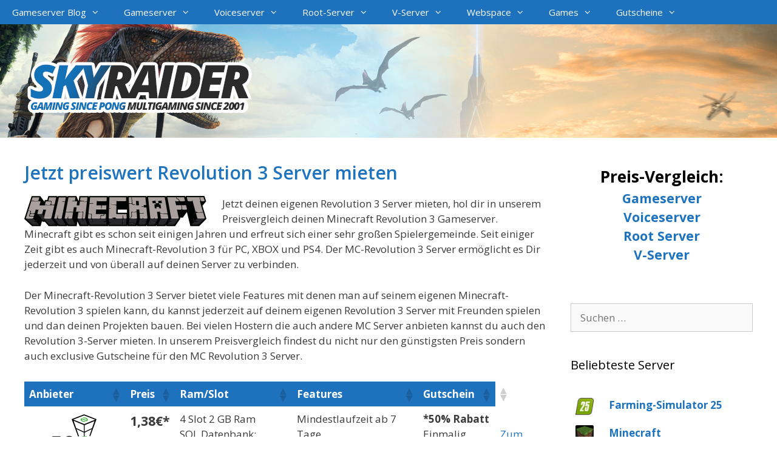

--- FILE ---
content_type: text/html; charset=UTF-8
request_url: https://www.skyraider.de/minecraft-server-mieten/revolution-3-server-mieten.html
body_size: 67427
content:
<!DOCTYPE html><html lang="de"><head><meta charset="UTF-8"> <script defer src="[data-uri]"></script> <script defer src="[data-uri]"></script> <script data-nowprocket async data-cfasync='false' src='https://cmp.uniconsent.com/v2/85d3bd683e/cmp.js'></script> <meta name='robots' content='index, follow, max-image-preview:large, max-snippet:-1, max-video-preview:-1' /><meta name="viewport" content="width=device-width, initial-scale=1"><title>Jetzt preiswert MC Revolution 3 Server mieten - skyraider.de</title><meta name="description" content="Jetzt deinen eigenen Revolution 3 Server mieten, bestell dir in unserem Preisvergleich deinen eigenen Minecraft Revolution 3 Gameserver für PC, XBOX, PS4." /><link rel="canonical" href="https://www.skyraider.de/minecraft-server-mieten/revolution-3-server-mieten.html" /><meta property="og:locale" content="de_DE" /><meta property="og:type" content="article" /><meta property="og:title" content="Jetzt preiswert MC Revolution 3 Server mieten - skyraider.de" /><meta property="og:description" content="Jetzt deinen eigenen Revolution 3 Server mieten, bestell dir in unserem Preisvergleich deinen eigenen Minecraft Revolution 3 Gameserver für PC, XBOX, PS4." /><meta property="og:url" content="https://www.skyraider.de/minecraft-server-mieten/revolution-3-server-mieten.html" /><meta property="og:site_name" content="skyraider.de" /><meta property="article:publisher" content="https://www.facebook.com/SkyraiderServer/" /><meta property="og:image" content="https://www.skyraider.de/wp-content/uploads/2015/01/minecraft-server.png" /><meta name="twitter:card" content="summary_large_image" /><meta name="twitter:label1" content="Geschätzte Lesezeit" /><meta name="twitter:data1" content="2 Minuten" /><style media="all">img:is([sizes="auto" i],[sizes^="auto," i]){contain-intrinsic-size:3000px 1500px}
@charset "UTF-8";.wp-block-archives{box-sizing:border-box}.wp-block-archives-dropdown label{display:block}.wp-block-avatar{line-height:0}.wp-block-avatar,.wp-block-avatar img{box-sizing:border-box}.wp-block-avatar.aligncenter{text-align:center}.wp-block-audio{box-sizing:border-box}.wp-block-audio :where(figcaption){margin-bottom:1em;margin-top:.5em}.wp-block-audio audio{min-width:300px;width:100%}.wp-block-button__link{align-content:center;box-sizing:border-box;cursor:pointer;display:inline-block;height:100%;text-align:center;word-break:break-word}.wp-block-button__link.aligncenter{text-align:center}.wp-block-button__link.alignright{text-align:right}:where(.wp-block-button__link){border-radius:9999px;box-shadow:none;padding:calc(.667em + 2px) calc(1.333em + 2px);text-decoration:none}.wp-block-button[style*=text-decoration] .wp-block-button__link{text-decoration:inherit}.wp-block-buttons>.wp-block-button.has-custom-width{max-width:none}.wp-block-buttons>.wp-block-button.has-custom-width .wp-block-button__link{width:100%}.wp-block-buttons>.wp-block-button.has-custom-font-size .wp-block-button__link{font-size:inherit}.wp-block-buttons>.wp-block-button.wp-block-button__width-25{width:calc(25% - var(--wp--style--block-gap, .5em)*.75)}.wp-block-buttons>.wp-block-button.wp-block-button__width-50{width:calc(50% - var(--wp--style--block-gap, .5em)*.5)}.wp-block-buttons>.wp-block-button.wp-block-button__width-75{width:calc(75% - var(--wp--style--block-gap, .5em)*.25)}.wp-block-buttons>.wp-block-button.wp-block-button__width-100{flex-basis:100%;width:100%}.wp-block-buttons.is-vertical>.wp-block-button.wp-block-button__width-25{width:25%}.wp-block-buttons.is-vertical>.wp-block-button.wp-block-button__width-50{width:50%}.wp-block-buttons.is-vertical>.wp-block-button.wp-block-button__width-75{width:75%}.wp-block-button.is-style-squared,.wp-block-button__link.wp-block-button.is-style-squared{border-radius:0}.wp-block-button.no-border-radius,.wp-block-button__link.no-border-radius{border-radius:0!important}:root :where(.wp-block-button .wp-block-button__link.is-style-outline),:root :where(.wp-block-button.is-style-outline>.wp-block-button__link){border:2px solid;padding:.667em 1.333em}:root :where(.wp-block-button .wp-block-button__link.is-style-outline:not(.has-text-color)),:root :where(.wp-block-button.is-style-outline>.wp-block-button__link:not(.has-text-color)){color:currentColor}:root :where(.wp-block-button .wp-block-button__link.is-style-outline:not(.has-background)),:root :where(.wp-block-button.is-style-outline>.wp-block-button__link:not(.has-background)){background-color:initial;background-image:none}.wp-block-buttons{box-sizing:border-box}.wp-block-buttons.is-vertical{flex-direction:column}.wp-block-buttons.is-vertical>.wp-block-button:last-child{margin-bottom:0}.wp-block-buttons>.wp-block-button{display:inline-block;margin:0}.wp-block-buttons.is-content-justification-left{justify-content:flex-start}.wp-block-buttons.is-content-justification-left.is-vertical{align-items:flex-start}.wp-block-buttons.is-content-justification-center{justify-content:center}.wp-block-buttons.is-content-justification-center.is-vertical{align-items:center}.wp-block-buttons.is-content-justification-right{justify-content:flex-end}.wp-block-buttons.is-content-justification-right.is-vertical{align-items:flex-end}.wp-block-buttons.is-content-justification-space-between{justify-content:space-between}.wp-block-buttons.aligncenter{text-align:center}.wp-block-buttons:not(.is-content-justification-space-between,.is-content-justification-right,.is-content-justification-left,.is-content-justification-center) .wp-block-button.aligncenter{margin-left:auto;margin-right:auto;width:100%}.wp-block-buttons[style*=text-decoration] .wp-block-button,.wp-block-buttons[style*=text-decoration] .wp-block-button__link{text-decoration:inherit}.wp-block-buttons.has-custom-font-size .wp-block-button__link{font-size:inherit}.wp-block-buttons .wp-block-button__link{width:100%}.wp-block-button.aligncenter,.wp-block-calendar{text-align:center}.wp-block-calendar td,.wp-block-calendar th{border:1px solid;padding:.25em}.wp-block-calendar th{font-weight:400}.wp-block-calendar caption{background-color:inherit}.wp-block-calendar table{border-collapse:collapse;width:100%}.wp-block-calendar table:where(:not(.has-text-color)){color:#40464d}.wp-block-calendar table:where(:not(.has-text-color)) td,.wp-block-calendar table:where(:not(.has-text-color)) th{border-color:#ddd}.wp-block-calendar table.has-background th{background-color:inherit}.wp-block-calendar table.has-text-color th{color:inherit}:where(.wp-block-calendar table:not(.has-background) th){background:#ddd}.wp-block-categories{box-sizing:border-box}.wp-block-categories.alignleft{margin-right:2em}.wp-block-categories.alignright{margin-left:2em}.wp-block-categories.wp-block-categories-dropdown.aligncenter{text-align:center}.wp-block-categories .wp-block-categories__label{display:block;width:100%}.wp-block-code{box-sizing:border-box}.wp-block-code code{
  /*!rtl:begin:ignore*/direction:ltr;display:block;font-family:inherit;overflow-wrap:break-word;text-align:initial;white-space:pre-wrap
  /*!rtl:end:ignore*/}.wp-block-columns{align-items:normal!important;box-sizing:border-box;display:flex;flex-wrap:wrap!important}@media (min-width:782px){.wp-block-columns{flex-wrap:nowrap!important}}.wp-block-columns.are-vertically-aligned-top{align-items:flex-start}.wp-block-columns.are-vertically-aligned-center{align-items:center}.wp-block-columns.are-vertically-aligned-bottom{align-items:flex-end}@media (max-width:781px){.wp-block-columns:not(.is-not-stacked-on-mobile)>.wp-block-column{flex-basis:100%!important}}@media (min-width:782px){.wp-block-columns:not(.is-not-stacked-on-mobile)>.wp-block-column{flex-basis:0;flex-grow:1}.wp-block-columns:not(.is-not-stacked-on-mobile)>.wp-block-column[style*=flex-basis]{flex-grow:0}}.wp-block-columns.is-not-stacked-on-mobile{flex-wrap:nowrap!important}.wp-block-columns.is-not-stacked-on-mobile>.wp-block-column{flex-basis:0;flex-grow:1}.wp-block-columns.is-not-stacked-on-mobile>.wp-block-column[style*=flex-basis]{flex-grow:0}:where(.wp-block-columns){margin-bottom:1.75em}:where(.wp-block-columns.has-background){padding:1.25em 2.375em}.wp-block-column{flex-grow:1;min-width:0;overflow-wrap:break-word;word-break:break-word}.wp-block-column.is-vertically-aligned-top{align-self:flex-start}.wp-block-column.is-vertically-aligned-center{align-self:center}.wp-block-column.is-vertically-aligned-bottom{align-self:flex-end}.wp-block-column.is-vertically-aligned-stretch{align-self:stretch}.wp-block-column.is-vertically-aligned-bottom,.wp-block-column.is-vertically-aligned-center,.wp-block-column.is-vertically-aligned-top{width:100%}.wp-block-post-comments{box-sizing:border-box}.wp-block-post-comments .alignleft{float:left}.wp-block-post-comments .alignright{float:right}.wp-block-post-comments .navigation:after{clear:both;content:"";display:table}.wp-block-post-comments .commentlist{clear:both;list-style:none;margin:0;padding:0}.wp-block-post-comments .commentlist .comment{min-height:2.25em;padding-left:3.25em}.wp-block-post-comments .commentlist .comment p{font-size:1em;line-height:1.8;margin:1em 0}.wp-block-post-comments .commentlist .children{list-style:none;margin:0;padding:0}.wp-block-post-comments .comment-author{line-height:1.5}.wp-block-post-comments .comment-author .avatar{border-radius:1.5em;display:block;float:left;height:2.5em;margin-right:.75em;margin-top:.5em;width:2.5em}.wp-block-post-comments .comment-author cite{font-style:normal}.wp-block-post-comments .comment-meta{font-size:.875em;line-height:1.5}.wp-block-post-comments .comment-meta b{font-weight:400}.wp-block-post-comments .comment-meta .comment-awaiting-moderation{display:block;margin-bottom:1em;margin-top:1em}.wp-block-post-comments .comment-body .commentmetadata{font-size:.875em}.wp-block-post-comments .comment-form-author label,.wp-block-post-comments .comment-form-comment label,.wp-block-post-comments .comment-form-email label,.wp-block-post-comments .comment-form-url label{display:block;margin-bottom:.25em}.wp-block-post-comments .comment-form input:not([type=submit]):not([type=checkbox]),.wp-block-post-comments .comment-form textarea{box-sizing:border-box;display:block;width:100%}.wp-block-post-comments .comment-form-cookies-consent{display:flex;gap:.25em}.wp-block-post-comments .comment-form-cookies-consent #wp-comment-cookies-consent{margin-top:.35em}.wp-block-post-comments .comment-reply-title{margin-bottom:0}.wp-block-post-comments .comment-reply-title :where(small){font-size:var(--wp--preset--font-size--medium,smaller);margin-left:.5em}.wp-block-post-comments .reply{font-size:.875em;margin-bottom:1.4em}.wp-block-post-comments input:not([type=submit]),.wp-block-post-comments textarea{border:1px solid #949494;font-family:inherit;font-size:1em}.wp-block-post-comments input:not([type=submit]):not([type=checkbox]),.wp-block-post-comments textarea{padding:calc(.667em + 2px)}:where(.wp-block-post-comments input[type=submit]){border:none}.wp-block-comments{box-sizing:border-box}.wp-block-comments-pagination>.wp-block-comments-pagination-next,.wp-block-comments-pagination>.wp-block-comments-pagination-numbers,.wp-block-comments-pagination>.wp-block-comments-pagination-previous{font-size:inherit;margin-bottom:.5em;margin-right:.5em}.wp-block-comments-pagination>.wp-block-comments-pagination-next:last-child,.wp-block-comments-pagination>.wp-block-comments-pagination-numbers:last-child,.wp-block-comments-pagination>.wp-block-comments-pagination-previous:last-child{margin-right:0}.wp-block-comments-pagination .wp-block-comments-pagination-previous-arrow{display:inline-block;margin-right:1ch}.wp-block-comments-pagination .wp-block-comments-pagination-previous-arrow:not(.is-arrow-chevron){transform:scaleX(1)}.wp-block-comments-pagination .wp-block-comments-pagination-next-arrow{display:inline-block;margin-left:1ch}.wp-block-comments-pagination .wp-block-comments-pagination-next-arrow:not(.is-arrow-chevron){transform:scaleX(1)}.wp-block-comments-pagination.aligncenter{justify-content:center}.wp-block-comment-template{box-sizing:border-box;list-style:none;margin-bottom:0;max-width:100%;padding:0}.wp-block-comment-template li{clear:both}.wp-block-comment-template ol{list-style:none;margin-bottom:0;max-width:100%;padding-left:2rem}.wp-block-comment-template.alignleft{float:left}.wp-block-comment-template.aligncenter{margin-left:auto;margin-right:auto;width:fit-content}.wp-block-comment-template.alignright{float:right}.wp-block-comment-date{box-sizing:border-box}.comment-awaiting-moderation{display:block;font-size:.875em;line-height:1.5}.wp-block-comment-author-name,.wp-block-comment-content,.wp-block-comment-edit-link,.wp-block-comment-reply-link{box-sizing:border-box}.wp-block-cover,.wp-block-cover-image{align-items:center;background-position:50%;box-sizing:border-box;display:flex;justify-content:center;min-height:430px;overflow:hidden;overflow:clip;padding:1em;position:relative}.wp-block-cover .has-background-dim:not([class*=-background-color]),.wp-block-cover-image .has-background-dim:not([class*=-background-color]),.wp-block-cover-image.has-background-dim:not([class*=-background-color]),.wp-block-cover.has-background-dim:not([class*=-background-color]){background-color:#000}.wp-block-cover .has-background-dim.has-background-gradient,.wp-block-cover-image .has-background-dim.has-background-gradient{background-color:initial}.wp-block-cover-image.has-background-dim:before,.wp-block-cover.has-background-dim:before{background-color:inherit;content:""}.wp-block-cover .wp-block-cover__background,.wp-block-cover .wp-block-cover__gradient-background,.wp-block-cover-image .wp-block-cover__background,.wp-block-cover-image .wp-block-cover__gradient-background,.wp-block-cover-image.has-background-dim:not(.has-background-gradient):before,.wp-block-cover.has-background-dim:not(.has-background-gradient):before{bottom:0;left:0;opacity:.5;position:absolute;right:0;top:0}.wp-block-cover-image.has-background-dim.has-background-dim-10 .wp-block-cover__background,.wp-block-cover-image.has-background-dim.has-background-dim-10 .wp-block-cover__gradient-background,.wp-block-cover-image.has-background-dim.has-background-dim-10:not(.has-background-gradient):before,.wp-block-cover.has-background-dim.has-background-dim-10 .wp-block-cover__background,.wp-block-cover.has-background-dim.has-background-dim-10 .wp-block-cover__gradient-background,.wp-block-cover.has-background-dim.has-background-dim-10:not(.has-background-gradient):before{opacity:.1}.wp-block-cover-image.has-background-dim.has-background-dim-20 .wp-block-cover__background,.wp-block-cover-image.has-background-dim.has-background-dim-20 .wp-block-cover__gradient-background,.wp-block-cover-image.has-background-dim.has-background-dim-20:not(.has-background-gradient):before,.wp-block-cover.has-background-dim.has-background-dim-20 .wp-block-cover__background,.wp-block-cover.has-background-dim.has-background-dim-20 .wp-block-cover__gradient-background,.wp-block-cover.has-background-dim.has-background-dim-20:not(.has-background-gradient):before{opacity:.2}.wp-block-cover-image.has-background-dim.has-background-dim-30 .wp-block-cover__background,.wp-block-cover-image.has-background-dim.has-background-dim-30 .wp-block-cover__gradient-background,.wp-block-cover-image.has-background-dim.has-background-dim-30:not(.has-background-gradient):before,.wp-block-cover.has-background-dim.has-background-dim-30 .wp-block-cover__background,.wp-block-cover.has-background-dim.has-background-dim-30 .wp-block-cover__gradient-background,.wp-block-cover.has-background-dim.has-background-dim-30:not(.has-background-gradient):before{opacity:.3}.wp-block-cover-image.has-background-dim.has-background-dim-40 .wp-block-cover__background,.wp-block-cover-image.has-background-dim.has-background-dim-40 .wp-block-cover__gradient-background,.wp-block-cover-image.has-background-dim.has-background-dim-40:not(.has-background-gradient):before,.wp-block-cover.has-background-dim.has-background-dim-40 .wp-block-cover__background,.wp-block-cover.has-background-dim.has-background-dim-40 .wp-block-cover__gradient-background,.wp-block-cover.has-background-dim.has-background-dim-40:not(.has-background-gradient):before{opacity:.4}.wp-block-cover-image.has-background-dim.has-background-dim-50 .wp-block-cover__background,.wp-block-cover-image.has-background-dim.has-background-dim-50 .wp-block-cover__gradient-background,.wp-block-cover-image.has-background-dim.has-background-dim-50:not(.has-background-gradient):before,.wp-block-cover.has-background-dim.has-background-dim-50 .wp-block-cover__background,.wp-block-cover.has-background-dim.has-background-dim-50 .wp-block-cover__gradient-background,.wp-block-cover.has-background-dim.has-background-dim-50:not(.has-background-gradient):before{opacity:.5}.wp-block-cover-image.has-background-dim.has-background-dim-60 .wp-block-cover__background,.wp-block-cover-image.has-background-dim.has-background-dim-60 .wp-block-cover__gradient-background,.wp-block-cover-image.has-background-dim.has-background-dim-60:not(.has-background-gradient):before,.wp-block-cover.has-background-dim.has-background-dim-60 .wp-block-cover__background,.wp-block-cover.has-background-dim.has-background-dim-60 .wp-block-cover__gradient-background,.wp-block-cover.has-background-dim.has-background-dim-60:not(.has-background-gradient):before{opacity:.6}.wp-block-cover-image.has-background-dim.has-background-dim-70 .wp-block-cover__background,.wp-block-cover-image.has-background-dim.has-background-dim-70 .wp-block-cover__gradient-background,.wp-block-cover-image.has-background-dim.has-background-dim-70:not(.has-background-gradient):before,.wp-block-cover.has-background-dim.has-background-dim-70 .wp-block-cover__background,.wp-block-cover.has-background-dim.has-background-dim-70 .wp-block-cover__gradient-background,.wp-block-cover.has-background-dim.has-background-dim-70:not(.has-background-gradient):before{opacity:.7}.wp-block-cover-image.has-background-dim.has-background-dim-80 .wp-block-cover__background,.wp-block-cover-image.has-background-dim.has-background-dim-80 .wp-block-cover__gradient-background,.wp-block-cover-image.has-background-dim.has-background-dim-80:not(.has-background-gradient):before,.wp-block-cover.has-background-dim.has-background-dim-80 .wp-block-cover__background,.wp-block-cover.has-background-dim.has-background-dim-80 .wp-block-cover__gradient-background,.wp-block-cover.has-background-dim.has-background-dim-80:not(.has-background-gradient):before{opacity:.8}.wp-block-cover-image.has-background-dim.has-background-dim-90 .wp-block-cover__background,.wp-block-cover-image.has-background-dim.has-background-dim-90 .wp-block-cover__gradient-background,.wp-block-cover-image.has-background-dim.has-background-dim-90:not(.has-background-gradient):before,.wp-block-cover.has-background-dim.has-background-dim-90 .wp-block-cover__background,.wp-block-cover.has-background-dim.has-background-dim-90 .wp-block-cover__gradient-background,.wp-block-cover.has-background-dim.has-background-dim-90:not(.has-background-gradient):before{opacity:.9}.wp-block-cover-image.has-background-dim.has-background-dim-100 .wp-block-cover__background,.wp-block-cover-image.has-background-dim.has-background-dim-100 .wp-block-cover__gradient-background,.wp-block-cover-image.has-background-dim.has-background-dim-100:not(.has-background-gradient):before,.wp-block-cover.has-background-dim.has-background-dim-100 .wp-block-cover__background,.wp-block-cover.has-background-dim.has-background-dim-100 .wp-block-cover__gradient-background,.wp-block-cover.has-background-dim.has-background-dim-100:not(.has-background-gradient):before{opacity:1}.wp-block-cover .wp-block-cover__background.has-background-dim.has-background-dim-0,.wp-block-cover .wp-block-cover__gradient-background.has-background-dim.has-background-dim-0,.wp-block-cover-image .wp-block-cover__background.has-background-dim.has-background-dim-0,.wp-block-cover-image .wp-block-cover__gradient-background.has-background-dim.has-background-dim-0{opacity:0}.wp-block-cover .wp-block-cover__background.has-background-dim.has-background-dim-10,.wp-block-cover .wp-block-cover__gradient-background.has-background-dim.has-background-dim-10,.wp-block-cover-image .wp-block-cover__background.has-background-dim.has-background-dim-10,.wp-block-cover-image .wp-block-cover__gradient-background.has-background-dim.has-background-dim-10{opacity:.1}.wp-block-cover .wp-block-cover__background.has-background-dim.has-background-dim-20,.wp-block-cover .wp-block-cover__gradient-background.has-background-dim.has-background-dim-20,.wp-block-cover-image .wp-block-cover__background.has-background-dim.has-background-dim-20,.wp-block-cover-image .wp-block-cover__gradient-background.has-background-dim.has-background-dim-20{opacity:.2}.wp-block-cover .wp-block-cover__background.has-background-dim.has-background-dim-30,.wp-block-cover .wp-block-cover__gradient-background.has-background-dim.has-background-dim-30,.wp-block-cover-image .wp-block-cover__background.has-background-dim.has-background-dim-30,.wp-block-cover-image .wp-block-cover__gradient-background.has-background-dim.has-background-dim-30{opacity:.3}.wp-block-cover .wp-block-cover__background.has-background-dim.has-background-dim-40,.wp-block-cover .wp-block-cover__gradient-background.has-background-dim.has-background-dim-40,.wp-block-cover-image .wp-block-cover__background.has-background-dim.has-background-dim-40,.wp-block-cover-image .wp-block-cover__gradient-background.has-background-dim.has-background-dim-40{opacity:.4}.wp-block-cover .wp-block-cover__background.has-background-dim.has-background-dim-50,.wp-block-cover .wp-block-cover__gradient-background.has-background-dim.has-background-dim-50,.wp-block-cover-image .wp-block-cover__background.has-background-dim.has-background-dim-50,.wp-block-cover-image .wp-block-cover__gradient-background.has-background-dim.has-background-dim-50{opacity:.5}.wp-block-cover .wp-block-cover__background.has-background-dim.has-background-dim-60,.wp-block-cover .wp-block-cover__gradient-background.has-background-dim.has-background-dim-60,.wp-block-cover-image .wp-block-cover__background.has-background-dim.has-background-dim-60,.wp-block-cover-image .wp-block-cover__gradient-background.has-background-dim.has-background-dim-60{opacity:.6}.wp-block-cover .wp-block-cover__background.has-background-dim.has-background-dim-70,.wp-block-cover .wp-block-cover__gradient-background.has-background-dim.has-background-dim-70,.wp-block-cover-image .wp-block-cover__background.has-background-dim.has-background-dim-70,.wp-block-cover-image .wp-block-cover__gradient-background.has-background-dim.has-background-dim-70{opacity:.7}.wp-block-cover .wp-block-cover__background.has-background-dim.has-background-dim-80,.wp-block-cover .wp-block-cover__gradient-background.has-background-dim.has-background-dim-80,.wp-block-cover-image .wp-block-cover__background.has-background-dim.has-background-dim-80,.wp-block-cover-image .wp-block-cover__gradient-background.has-background-dim.has-background-dim-80{opacity:.8}.wp-block-cover .wp-block-cover__background.has-background-dim.has-background-dim-90,.wp-block-cover .wp-block-cover__gradient-background.has-background-dim.has-background-dim-90,.wp-block-cover-image .wp-block-cover__background.has-background-dim.has-background-dim-90,.wp-block-cover-image .wp-block-cover__gradient-background.has-background-dim.has-background-dim-90{opacity:.9}.wp-block-cover .wp-block-cover__background.has-background-dim.has-background-dim-100,.wp-block-cover .wp-block-cover__gradient-background.has-background-dim.has-background-dim-100,.wp-block-cover-image .wp-block-cover__background.has-background-dim.has-background-dim-100,.wp-block-cover-image .wp-block-cover__gradient-background.has-background-dim.has-background-dim-100{opacity:1}.wp-block-cover-image.alignleft,.wp-block-cover-image.alignright,.wp-block-cover.alignleft,.wp-block-cover.alignright{max-width:420px;width:100%}.wp-block-cover-image.aligncenter,.wp-block-cover-image.alignleft,.wp-block-cover-image.alignright,.wp-block-cover.aligncenter,.wp-block-cover.alignleft,.wp-block-cover.alignright{display:flex}.wp-block-cover .wp-block-cover__inner-container,.wp-block-cover-image .wp-block-cover__inner-container{color:inherit;position:relative;width:100%}.wp-block-cover-image.is-position-top-left,.wp-block-cover.is-position-top-left{align-items:flex-start;justify-content:flex-start}.wp-block-cover-image.is-position-top-center,.wp-block-cover.is-position-top-center{align-items:flex-start;justify-content:center}.wp-block-cover-image.is-position-top-right,.wp-block-cover.is-position-top-right{align-items:flex-start;justify-content:flex-end}.wp-block-cover-image.is-position-center-left,.wp-block-cover.is-position-center-left{align-items:center;justify-content:flex-start}.wp-block-cover-image.is-position-center-center,.wp-block-cover.is-position-center-center{align-items:center;justify-content:center}.wp-block-cover-image.is-position-center-right,.wp-block-cover.is-position-center-right{align-items:center;justify-content:flex-end}.wp-block-cover-image.is-position-bottom-left,.wp-block-cover.is-position-bottom-left{align-items:flex-end;justify-content:flex-start}.wp-block-cover-image.is-position-bottom-center,.wp-block-cover.is-position-bottom-center{align-items:flex-end;justify-content:center}.wp-block-cover-image.is-position-bottom-right,.wp-block-cover.is-position-bottom-right{align-items:flex-end;justify-content:flex-end}.wp-block-cover-image.has-custom-content-position.has-custom-content-position .wp-block-cover__inner-container,.wp-block-cover.has-custom-content-position.has-custom-content-position .wp-block-cover__inner-container{margin:0}.wp-block-cover-image.has-custom-content-position.has-custom-content-position.is-position-bottom-left .wp-block-cover__inner-container,.wp-block-cover-image.has-custom-content-position.has-custom-content-position.is-position-bottom-right .wp-block-cover__inner-container,.wp-block-cover-image.has-custom-content-position.has-custom-content-position.is-position-center-left .wp-block-cover__inner-container,.wp-block-cover-image.has-custom-content-position.has-custom-content-position.is-position-center-right .wp-block-cover__inner-container,.wp-block-cover-image.has-custom-content-position.has-custom-content-position.is-position-top-left .wp-block-cover__inner-container,.wp-block-cover-image.has-custom-content-position.has-custom-content-position.is-position-top-right .wp-block-cover__inner-container,.wp-block-cover.has-custom-content-position.has-custom-content-position.is-position-bottom-left .wp-block-cover__inner-container,.wp-block-cover.has-custom-content-position.has-custom-content-position.is-position-bottom-right .wp-block-cover__inner-container,.wp-block-cover.has-custom-content-position.has-custom-content-position.is-position-center-left .wp-block-cover__inner-container,.wp-block-cover.has-custom-content-position.has-custom-content-position.is-position-center-right .wp-block-cover__inner-container,.wp-block-cover.has-custom-content-position.has-custom-content-position.is-position-top-left .wp-block-cover__inner-container,.wp-block-cover.has-custom-content-position.has-custom-content-position.is-position-top-right .wp-block-cover__inner-container{margin:0;width:auto}.wp-block-cover .wp-block-cover__image-background,.wp-block-cover video.wp-block-cover__video-background,.wp-block-cover-image .wp-block-cover__image-background,.wp-block-cover-image video.wp-block-cover__video-background{border:none;bottom:0;box-shadow:none;height:100%;left:0;margin:0;max-height:none;max-width:none;object-fit:cover;outline:none;padding:0;position:absolute;right:0;top:0;width:100%}.wp-block-cover-image.has-parallax,.wp-block-cover.has-parallax,.wp-block-cover__image-background.has-parallax,video.wp-block-cover__video-background.has-parallax{background-attachment:fixed;background-repeat:no-repeat;background-size:cover}@supports (-webkit-touch-callout:inherit){.wp-block-cover-image.has-parallax,.wp-block-cover.has-parallax,.wp-block-cover__image-background.has-parallax,video.wp-block-cover__video-background.has-parallax{background-attachment:scroll}}@media (prefers-reduced-motion:reduce){.wp-block-cover-image.has-parallax,.wp-block-cover.has-parallax,.wp-block-cover__image-background.has-parallax,video.wp-block-cover__video-background.has-parallax{background-attachment:scroll}}.wp-block-cover-image.is-repeated,.wp-block-cover.is-repeated,.wp-block-cover__image-background.is-repeated,video.wp-block-cover__video-background.is-repeated{background-repeat:repeat;background-size:auto}.wp-block-cover-image-text,.wp-block-cover-image-text a,.wp-block-cover-image-text a:active,.wp-block-cover-image-text a:focus,.wp-block-cover-image-text a:hover,.wp-block-cover-text,.wp-block-cover-text a,.wp-block-cover-text a:active,.wp-block-cover-text a:focus,.wp-block-cover-text a:hover,section.wp-block-cover-image h2,section.wp-block-cover-image h2 a,section.wp-block-cover-image h2 a:active,section.wp-block-cover-image h2 a:focus,section.wp-block-cover-image h2 a:hover{color:#fff}.wp-block-cover-image .wp-block-cover.has-left-content{justify-content:flex-start}.wp-block-cover-image .wp-block-cover.has-right-content{justify-content:flex-end}.wp-block-cover-image.has-left-content .wp-block-cover-image-text,.wp-block-cover.has-left-content .wp-block-cover-text,section.wp-block-cover-image.has-left-content>h2{margin-left:0;text-align:left}.wp-block-cover-image.has-right-content .wp-block-cover-image-text,.wp-block-cover.has-right-content .wp-block-cover-text,section.wp-block-cover-image.has-right-content>h2{margin-right:0;text-align:right}.wp-block-cover .wp-block-cover-text,.wp-block-cover-image .wp-block-cover-image-text,section.wp-block-cover-image>h2{font-size:2em;line-height:1.25;margin-bottom:0;max-width:840px;padding:.44em;text-align:center;z-index:1}:where(.wp-block-cover-image:not(.has-text-color)),:where(.wp-block-cover:not(.has-text-color)){color:#fff}:where(.wp-block-cover-image.is-light:not(.has-text-color)),:where(.wp-block-cover.is-light:not(.has-text-color)){color:#000}:root :where(.wp-block-cover h1:not(.has-text-color)),:root :where(.wp-block-cover h2:not(.has-text-color)),:root :where(.wp-block-cover h3:not(.has-text-color)),:root :where(.wp-block-cover h4:not(.has-text-color)),:root :where(.wp-block-cover h5:not(.has-text-color)),:root :where(.wp-block-cover h6:not(.has-text-color)),:root :where(.wp-block-cover p:not(.has-text-color)){color:inherit}body:not(.editor-styles-wrapper) .wp-block-cover:not(.wp-block-cover:has(.wp-block-cover__background+.wp-block-cover__inner-container)) .wp-block-cover__image-background,body:not(.editor-styles-wrapper) .wp-block-cover:not(.wp-block-cover:has(.wp-block-cover__background+.wp-block-cover__inner-container)) .wp-block-cover__video-background{z-index:0}body:not(.editor-styles-wrapper) .wp-block-cover:not(.wp-block-cover:has(.wp-block-cover__background+.wp-block-cover__inner-container)) .wp-block-cover__background,body:not(.editor-styles-wrapper) .wp-block-cover:not(.wp-block-cover:has(.wp-block-cover__background+.wp-block-cover__inner-container)) .wp-block-cover__gradient-background,body:not(.editor-styles-wrapper) .wp-block-cover:not(.wp-block-cover:has(.wp-block-cover__background+.wp-block-cover__inner-container)) .wp-block-cover__inner-container,body:not(.editor-styles-wrapper) .wp-block-cover:not(.wp-block-cover:has(.wp-block-cover__background+.wp-block-cover__inner-container)).has-background-dim:not(.has-background-gradient):before{z-index:1}.has-modal-open body:not(.editor-styles-wrapper) .wp-block-cover:not(.wp-block-cover:has(.wp-block-cover__background+.wp-block-cover__inner-container)) .wp-block-cover__inner-container{z-index:auto}.wp-block-details{box-sizing:border-box}.wp-block-details summary{cursor:pointer}.wp-block-embed.alignleft,.wp-block-embed.alignright,.wp-block[data-align=left]>[data-type="core/embed"],.wp-block[data-align=right]>[data-type="core/embed"]{max-width:360px;width:100%}.wp-block-embed.alignleft .wp-block-embed__wrapper,.wp-block-embed.alignright .wp-block-embed__wrapper,.wp-block[data-align=left]>[data-type="core/embed"] .wp-block-embed__wrapper,.wp-block[data-align=right]>[data-type="core/embed"] .wp-block-embed__wrapper{min-width:280px}.wp-block-cover .wp-block-embed{min-height:240px;min-width:320px}.wp-block-embed{overflow-wrap:break-word}.wp-block-embed :where(figcaption){margin-bottom:1em;margin-top:.5em}.wp-block-embed iframe{max-width:100%}.wp-block-embed__wrapper{position:relative}.wp-embed-responsive .wp-has-aspect-ratio .wp-block-embed__wrapper:before{content:"";display:block;padding-top:50%}.wp-embed-responsive .wp-has-aspect-ratio iframe{bottom:0;height:100%;left:0;position:absolute;right:0;top:0;width:100%}.wp-embed-responsive .wp-embed-aspect-21-9 .wp-block-embed__wrapper:before{padding-top:42.85%}.wp-embed-responsive .wp-embed-aspect-18-9 .wp-block-embed__wrapper:before{padding-top:50%}.wp-embed-responsive .wp-embed-aspect-16-9 .wp-block-embed__wrapper:before{padding-top:56.25%}.wp-embed-responsive .wp-embed-aspect-4-3 .wp-block-embed__wrapper:before{padding-top:75%}.wp-embed-responsive .wp-embed-aspect-1-1 .wp-block-embed__wrapper:before{padding-top:100%}.wp-embed-responsive .wp-embed-aspect-9-16 .wp-block-embed__wrapper:before{padding-top:177.77%}.wp-embed-responsive .wp-embed-aspect-1-2 .wp-block-embed__wrapper:before{padding-top:200%}.wp-block-file{box-sizing:border-box}.wp-block-file:not(.wp-element-button){font-size:.8em}.wp-block-file.aligncenter{text-align:center}.wp-block-file.alignright{text-align:right}.wp-block-file *+.wp-block-file__button{margin-left:.75em}:where(.wp-block-file){margin-bottom:1.5em}.wp-block-file__embed{margin-bottom:1em}:where(.wp-block-file__button){border-radius:2em;display:inline-block;padding:.5em 1em}:where(.wp-block-file__button):is(a):active,:where(.wp-block-file__button):is(a):focus,:where(.wp-block-file__button):is(a):hover,:where(.wp-block-file__button):is(a):visited{box-shadow:none;color:#fff;opacity:.85;text-decoration:none}.wp-block-form-input__label{display:flex;flex-direction:column;gap:.25em;margin-bottom:.5em;width:100%}.wp-block-form-input__label.is-label-inline{align-items:center;flex-direction:row;gap:.5em}.wp-block-form-input__label.is-label-inline .wp-block-form-input__label-content{margin-bottom:.5em}.wp-block-form-input__label:has(input[type=checkbox]){flex-direction:row;width:fit-content}.wp-block-form-input__label:has(input[type=checkbox]) .wp-block-form-input__label-content{margin:0}.wp-block-form-input__label:has(.wp-block-form-input__label-content+input[type=checkbox]){flex-direction:row-reverse}.wp-block-form-input__label-content{width:fit-content}.wp-block-form-input__input{font-size:1em;margin-bottom:.5em;padding:0 .5em}.wp-block-form-input__input[type=date],.wp-block-form-input__input[type=datetime-local],.wp-block-form-input__input[type=datetime],.wp-block-form-input__input[type=email],.wp-block-form-input__input[type=month],.wp-block-form-input__input[type=number],.wp-block-form-input__input[type=password],.wp-block-form-input__input[type=search],.wp-block-form-input__input[type=tel],.wp-block-form-input__input[type=text],.wp-block-form-input__input[type=time],.wp-block-form-input__input[type=url],.wp-block-form-input__input[type=week]{border:1px solid;line-height:2;min-height:2em}textarea.wp-block-form-input__input{min-height:10em}.blocks-gallery-grid:not(.has-nested-images),.wp-block-gallery:not(.has-nested-images){display:flex;flex-wrap:wrap;list-style-type:none;margin:0;padding:0}.blocks-gallery-grid:not(.has-nested-images) .blocks-gallery-image,.blocks-gallery-grid:not(.has-nested-images) .blocks-gallery-item,.wp-block-gallery:not(.has-nested-images) .blocks-gallery-image,.wp-block-gallery:not(.has-nested-images) .blocks-gallery-item{display:flex;flex-direction:column;flex-grow:1;justify-content:center;margin:0 1em 1em 0;position:relative;width:calc(50% - 1em)}.blocks-gallery-grid:not(.has-nested-images) .blocks-gallery-image:nth-of-type(2n),.blocks-gallery-grid:not(.has-nested-images) .blocks-gallery-item:nth-of-type(2n),.wp-block-gallery:not(.has-nested-images) .blocks-gallery-image:nth-of-type(2n),.wp-block-gallery:not(.has-nested-images) .blocks-gallery-item:nth-of-type(2n){margin-right:0}.blocks-gallery-grid:not(.has-nested-images) .blocks-gallery-image figure,.blocks-gallery-grid:not(.has-nested-images) .blocks-gallery-item figure,.wp-block-gallery:not(.has-nested-images) .blocks-gallery-image figure,.wp-block-gallery:not(.has-nested-images) .blocks-gallery-item figure{align-items:flex-end;display:flex;height:100%;justify-content:flex-start;margin:0}.blocks-gallery-grid:not(.has-nested-images) .blocks-gallery-image img,.blocks-gallery-grid:not(.has-nested-images) .blocks-gallery-item img,.wp-block-gallery:not(.has-nested-images) .blocks-gallery-image img,.wp-block-gallery:not(.has-nested-images) .blocks-gallery-item img{display:block;height:auto;max-width:100%;width:auto}.blocks-gallery-grid:not(.has-nested-images) .blocks-gallery-image figcaption,.blocks-gallery-grid:not(.has-nested-images) .blocks-gallery-item figcaption,.wp-block-gallery:not(.has-nested-images) .blocks-gallery-image figcaption,.wp-block-gallery:not(.has-nested-images) .blocks-gallery-item figcaption{background:linear-gradient(0deg,#000000b3,#0000004d 70%,#0000);bottom:0;box-sizing:border-box;color:#fff;font-size:.8em;margin:0;max-height:100%;overflow:auto;padding:3em .77em .7em;position:absolute;text-align:center;width:100%;z-index:2}.blocks-gallery-grid:not(.has-nested-images) .blocks-gallery-image figcaption img,.blocks-gallery-grid:not(.has-nested-images) .blocks-gallery-item figcaption img,.wp-block-gallery:not(.has-nested-images) .blocks-gallery-image figcaption img,.wp-block-gallery:not(.has-nested-images) .blocks-gallery-item figcaption img{display:inline}.blocks-gallery-grid:not(.has-nested-images) figcaption,.wp-block-gallery:not(.has-nested-images) figcaption{flex-grow:1}.blocks-gallery-grid:not(.has-nested-images).is-cropped .blocks-gallery-image a,.blocks-gallery-grid:not(.has-nested-images).is-cropped .blocks-gallery-image img,.blocks-gallery-grid:not(.has-nested-images).is-cropped .blocks-gallery-item a,.blocks-gallery-grid:not(.has-nested-images).is-cropped .blocks-gallery-item img,.wp-block-gallery:not(.has-nested-images).is-cropped .blocks-gallery-image a,.wp-block-gallery:not(.has-nested-images).is-cropped .blocks-gallery-image img,.wp-block-gallery:not(.has-nested-images).is-cropped .blocks-gallery-item a,.wp-block-gallery:not(.has-nested-images).is-cropped .blocks-gallery-item img{flex:1;height:100%;object-fit:cover;width:100%}.blocks-gallery-grid:not(.has-nested-images).columns-1 .blocks-gallery-image,.blocks-gallery-grid:not(.has-nested-images).columns-1 .blocks-gallery-item,.wp-block-gallery:not(.has-nested-images).columns-1 .blocks-gallery-image,.wp-block-gallery:not(.has-nested-images).columns-1 .blocks-gallery-item{margin-right:0;width:100%}@media (min-width:600px){.blocks-gallery-grid:not(.has-nested-images).columns-3 .blocks-gallery-image,.blocks-gallery-grid:not(.has-nested-images).columns-3 .blocks-gallery-item,.wp-block-gallery:not(.has-nested-images).columns-3 .blocks-gallery-image,.wp-block-gallery:not(.has-nested-images).columns-3 .blocks-gallery-item{margin-right:1em;width:calc(33.33333% - .66667em)}.blocks-gallery-grid:not(.has-nested-images).columns-4 .blocks-gallery-image,.blocks-gallery-grid:not(.has-nested-images).columns-4 .blocks-gallery-item,.wp-block-gallery:not(.has-nested-images).columns-4 .blocks-gallery-image,.wp-block-gallery:not(.has-nested-images).columns-4 .blocks-gallery-item{margin-right:1em;width:calc(25% - .75em)}.blocks-gallery-grid:not(.has-nested-images).columns-5 .blocks-gallery-image,.blocks-gallery-grid:not(.has-nested-images).columns-5 .blocks-gallery-item,.wp-block-gallery:not(.has-nested-images).columns-5 .blocks-gallery-image,.wp-block-gallery:not(.has-nested-images).columns-5 .blocks-gallery-item{margin-right:1em;width:calc(20% - .8em)}.blocks-gallery-grid:not(.has-nested-images).columns-6 .blocks-gallery-image,.blocks-gallery-grid:not(.has-nested-images).columns-6 .blocks-gallery-item,.wp-block-gallery:not(.has-nested-images).columns-6 .blocks-gallery-image,.wp-block-gallery:not(.has-nested-images).columns-6 .blocks-gallery-item{margin-right:1em;width:calc(16.66667% - .83333em)}.blocks-gallery-grid:not(.has-nested-images).columns-7 .blocks-gallery-image,.blocks-gallery-grid:not(.has-nested-images).columns-7 .blocks-gallery-item,.wp-block-gallery:not(.has-nested-images).columns-7 .blocks-gallery-image,.wp-block-gallery:not(.has-nested-images).columns-7 .blocks-gallery-item{margin-right:1em;width:calc(14.28571% - .85714em)}.blocks-gallery-grid:not(.has-nested-images).columns-8 .blocks-gallery-image,.blocks-gallery-grid:not(.has-nested-images).columns-8 .blocks-gallery-item,.wp-block-gallery:not(.has-nested-images).columns-8 .blocks-gallery-image,.wp-block-gallery:not(.has-nested-images).columns-8 .blocks-gallery-item{margin-right:1em;width:calc(12.5% - .875em)}.blocks-gallery-grid:not(.has-nested-images).columns-1 .blocks-gallery-image:nth-of-type(1n),.blocks-gallery-grid:not(.has-nested-images).columns-1 .blocks-gallery-item:nth-of-type(1n),.blocks-gallery-grid:not(.has-nested-images).columns-2 .blocks-gallery-image:nth-of-type(2n),.blocks-gallery-grid:not(.has-nested-images).columns-2 .blocks-gallery-item:nth-of-type(2n),.blocks-gallery-grid:not(.has-nested-images).columns-3 .blocks-gallery-image:nth-of-type(3n),.blocks-gallery-grid:not(.has-nested-images).columns-3 .blocks-gallery-item:nth-of-type(3n),.blocks-gallery-grid:not(.has-nested-images).columns-4 .blocks-gallery-image:nth-of-type(4n),.blocks-gallery-grid:not(.has-nested-images).columns-4 .blocks-gallery-item:nth-of-type(4n),.blocks-gallery-grid:not(.has-nested-images).columns-5 .blocks-gallery-image:nth-of-type(5n),.blocks-gallery-grid:not(.has-nested-images).columns-5 .blocks-gallery-item:nth-of-type(5n),.blocks-gallery-grid:not(.has-nested-images).columns-6 .blocks-gallery-image:nth-of-type(6n),.blocks-gallery-grid:not(.has-nested-images).columns-6 .blocks-gallery-item:nth-of-type(6n),.blocks-gallery-grid:not(.has-nested-images).columns-7 .blocks-gallery-image:nth-of-type(7n),.blocks-gallery-grid:not(.has-nested-images).columns-7 .blocks-gallery-item:nth-of-type(7n),.blocks-gallery-grid:not(.has-nested-images).columns-8 .blocks-gallery-image:nth-of-type(8n),.blocks-gallery-grid:not(.has-nested-images).columns-8 .blocks-gallery-item:nth-of-type(8n),.wp-block-gallery:not(.has-nested-images).columns-1 .blocks-gallery-image:nth-of-type(1n),.wp-block-gallery:not(.has-nested-images).columns-1 .blocks-gallery-item:nth-of-type(1n),.wp-block-gallery:not(.has-nested-images).columns-2 .blocks-gallery-image:nth-of-type(2n),.wp-block-gallery:not(.has-nested-images).columns-2 .blocks-gallery-item:nth-of-type(2n),.wp-block-gallery:not(.has-nested-images).columns-3 .blocks-gallery-image:nth-of-type(3n),.wp-block-gallery:not(.has-nested-images).columns-3 .blocks-gallery-item:nth-of-type(3n),.wp-block-gallery:not(.has-nested-images).columns-4 .blocks-gallery-image:nth-of-type(4n),.wp-block-gallery:not(.has-nested-images).columns-4 .blocks-gallery-item:nth-of-type(4n),.wp-block-gallery:not(.has-nested-images).columns-5 .blocks-gallery-image:nth-of-type(5n),.wp-block-gallery:not(.has-nested-images).columns-5 .blocks-gallery-item:nth-of-type(5n),.wp-block-gallery:not(.has-nested-images).columns-6 .blocks-gallery-image:nth-of-type(6n),.wp-block-gallery:not(.has-nested-images).columns-6 .blocks-gallery-item:nth-of-type(6n),.wp-block-gallery:not(.has-nested-images).columns-7 .blocks-gallery-image:nth-of-type(7n),.wp-block-gallery:not(.has-nested-images).columns-7 .blocks-gallery-item:nth-of-type(7n),.wp-block-gallery:not(.has-nested-images).columns-8 .blocks-gallery-image:nth-of-type(8n),.wp-block-gallery:not(.has-nested-images).columns-8 .blocks-gallery-item:nth-of-type(8n){margin-right:0}}.blocks-gallery-grid:not(.has-nested-images) .blocks-gallery-image:last-child,.blocks-gallery-grid:not(.has-nested-images) .blocks-gallery-item:last-child,.wp-block-gallery:not(.has-nested-images) .blocks-gallery-image:last-child,.wp-block-gallery:not(.has-nested-images) .blocks-gallery-item:last-child{margin-right:0}.blocks-gallery-grid:not(.has-nested-images).alignleft,.blocks-gallery-grid:not(.has-nested-images).alignright,.wp-block-gallery:not(.has-nested-images).alignleft,.wp-block-gallery:not(.has-nested-images).alignright{max-width:420px;width:100%}.blocks-gallery-grid:not(.has-nested-images).aligncenter .blocks-gallery-item figure,.wp-block-gallery:not(.has-nested-images).aligncenter .blocks-gallery-item figure{justify-content:center}.wp-block-gallery:not(.is-cropped) .blocks-gallery-item{align-self:flex-start}figure.wp-block-gallery.has-nested-images{align-items:normal}.wp-block-gallery.has-nested-images figure.wp-block-image:not(#individual-image){margin:0;width:calc(50% - var(--wp--style--unstable-gallery-gap, 16px)/2)}.wp-block-gallery.has-nested-images figure.wp-block-image{box-sizing:border-box;display:flex;flex-direction:column;flex-grow:1;justify-content:center;max-width:100%;position:relative}.wp-block-gallery.has-nested-images figure.wp-block-image>a,.wp-block-gallery.has-nested-images figure.wp-block-image>div{flex-direction:column;flex-grow:1;margin:0}.wp-block-gallery.has-nested-images figure.wp-block-image img{display:block;height:auto;max-width:100%!important;width:auto}.wp-block-gallery.has-nested-images figure.wp-block-image figcaption,.wp-block-gallery.has-nested-images figure.wp-block-image:has(figcaption):before{bottom:0;left:0;max-height:100%;position:absolute;right:0}.wp-block-gallery.has-nested-images figure.wp-block-image:has(figcaption):before{-webkit-backdrop-filter:blur(3px);backdrop-filter:blur(3px);content:"";height:100%;-webkit-mask-image:linear-gradient(0deg,#000 20%,#0000);mask-image:linear-gradient(0deg,#000 20%,#0000);max-height:40%}.wp-block-gallery.has-nested-images figure.wp-block-image figcaption{background:linear-gradient(0deg,#0006,#0000);box-sizing:border-box;color:#fff;font-size:13px;margin:0;overflow:auto;padding:1em;scrollbar-color:#0000 #0000;scrollbar-gutter:stable both-edges;scrollbar-width:thin;text-align:center;text-shadow:0 0 1.5px #000;will-change:transform}.wp-block-gallery.has-nested-images figure.wp-block-image figcaption::-webkit-scrollbar{height:12px;width:12px}.wp-block-gallery.has-nested-images figure.wp-block-image figcaption::-webkit-scrollbar-track{background-color:initial}.wp-block-gallery.has-nested-images figure.wp-block-image figcaption::-webkit-scrollbar-thumb{background-clip:padding-box;background-color:initial;border:3px solid #0000;border-radius:8px}.wp-block-gallery.has-nested-images figure.wp-block-image figcaption:focus-within::-webkit-scrollbar-thumb,.wp-block-gallery.has-nested-images figure.wp-block-image figcaption:focus::-webkit-scrollbar-thumb,.wp-block-gallery.has-nested-images figure.wp-block-image figcaption:hover::-webkit-scrollbar-thumb{background-color:#fffc}.wp-block-gallery.has-nested-images figure.wp-block-image figcaption:focus,.wp-block-gallery.has-nested-images figure.wp-block-image figcaption:focus-within,.wp-block-gallery.has-nested-images figure.wp-block-image figcaption:hover{scrollbar-color:#fffc #0000}@media (hover:none){.wp-block-gallery.has-nested-images figure.wp-block-image figcaption{scrollbar-color:#fffc #0000}}.wp-block-gallery.has-nested-images figure.wp-block-image figcaption img{display:inline}.wp-block-gallery.has-nested-images figure.wp-block-image figcaption a{color:inherit}.wp-block-gallery.has-nested-images figure.wp-block-image.has-custom-border img{box-sizing:border-box}.wp-block-gallery.has-nested-images figure.wp-block-image.has-custom-border>a,.wp-block-gallery.has-nested-images figure.wp-block-image.has-custom-border>div,.wp-block-gallery.has-nested-images figure.wp-block-image.is-style-rounded>a,.wp-block-gallery.has-nested-images figure.wp-block-image.is-style-rounded>div{flex:1 1 auto}.wp-block-gallery.has-nested-images figure.wp-block-image.has-custom-border figcaption,.wp-block-gallery.has-nested-images figure.wp-block-image.is-style-rounded figcaption{background:none;color:inherit;flex:initial;margin:0;padding:10px 10px 9px;position:relative;text-shadow:none}.wp-block-gallery.has-nested-images figure.wp-block-image.has-custom-border:before,.wp-block-gallery.has-nested-images figure.wp-block-image.is-style-rounded:before{content:none}.wp-block-gallery.has-nested-images figcaption{flex-basis:100%;flex-grow:1;text-align:center}.wp-block-gallery.has-nested-images:not(.is-cropped) figure.wp-block-image:not(#individual-image){margin-bottom:auto;margin-top:0}.wp-block-gallery.has-nested-images.is-cropped figure.wp-block-image:not(#individual-image){align-self:inherit}.wp-block-gallery.has-nested-images.is-cropped figure.wp-block-image:not(#individual-image)>a,.wp-block-gallery.has-nested-images.is-cropped figure.wp-block-image:not(#individual-image)>div:not(.components-drop-zone){display:flex}.wp-block-gallery.has-nested-images.is-cropped figure.wp-block-image:not(#individual-image) a,.wp-block-gallery.has-nested-images.is-cropped figure.wp-block-image:not(#individual-image) img{flex:1 0 0%;height:100%;object-fit:cover;width:100%}.wp-block-gallery.has-nested-images.columns-1 figure.wp-block-image:not(#individual-image){width:100%}@media (min-width:600px){.wp-block-gallery.has-nested-images.columns-3 figure.wp-block-image:not(#individual-image){width:calc(33.33333% - var(--wp--style--unstable-gallery-gap, 16px)*.66667)}.wp-block-gallery.has-nested-images.columns-4 figure.wp-block-image:not(#individual-image){width:calc(25% - var(--wp--style--unstable-gallery-gap, 16px)*.75)}.wp-block-gallery.has-nested-images.columns-5 figure.wp-block-image:not(#individual-image){width:calc(20% - var(--wp--style--unstable-gallery-gap, 16px)*.8)}.wp-block-gallery.has-nested-images.columns-6 figure.wp-block-image:not(#individual-image){width:calc(16.66667% - var(--wp--style--unstable-gallery-gap, 16px)*.83333)}.wp-block-gallery.has-nested-images.columns-7 figure.wp-block-image:not(#individual-image){width:calc(14.28571% - var(--wp--style--unstable-gallery-gap, 16px)*.85714)}.wp-block-gallery.has-nested-images.columns-8 figure.wp-block-image:not(#individual-image){width:calc(12.5% - var(--wp--style--unstable-gallery-gap, 16px)*.875)}.wp-block-gallery.has-nested-images.columns-default figure.wp-block-image:not(#individual-image){width:calc(33.33% - var(--wp--style--unstable-gallery-gap, 16px)*.66667)}.wp-block-gallery.has-nested-images.columns-default figure.wp-block-image:not(#individual-image):first-child:nth-last-child(2),.wp-block-gallery.has-nested-images.columns-default figure.wp-block-image:not(#individual-image):first-child:nth-last-child(2)~figure.wp-block-image:not(#individual-image){width:calc(50% - var(--wp--style--unstable-gallery-gap, 16px)*.5)}.wp-block-gallery.has-nested-images.columns-default figure.wp-block-image:not(#individual-image):first-child:last-child{width:100%}}.wp-block-gallery.has-nested-images.alignleft,.wp-block-gallery.has-nested-images.alignright{max-width:420px;width:100%}.wp-block-gallery.has-nested-images.aligncenter{justify-content:center}.wp-block-group{box-sizing:border-box}:where(.wp-block-group.wp-block-group-is-layout-constrained){position:relative}h1.has-background,h2.has-background,h3.has-background,h4.has-background,h5.has-background,h6.has-background{padding:1.25em 2.375em}h1.has-text-align-left[style*=writing-mode]:where([style*=vertical-lr]),h1.has-text-align-right[style*=writing-mode]:where([style*=vertical-rl]),h2.has-text-align-left[style*=writing-mode]:where([style*=vertical-lr]),h2.has-text-align-right[style*=writing-mode]:where([style*=vertical-rl]),h3.has-text-align-left[style*=writing-mode]:where([style*=vertical-lr]),h3.has-text-align-right[style*=writing-mode]:where([style*=vertical-rl]),h4.has-text-align-left[style*=writing-mode]:where([style*=vertical-lr]),h4.has-text-align-right[style*=writing-mode]:where([style*=vertical-rl]),h5.has-text-align-left[style*=writing-mode]:where([style*=vertical-lr]),h5.has-text-align-right[style*=writing-mode]:where([style*=vertical-rl]),h6.has-text-align-left[style*=writing-mode]:where([style*=vertical-lr]),h6.has-text-align-right[style*=writing-mode]:where([style*=vertical-rl]){rotate:180deg}.wp-block-image>a,.wp-block-image>figure>a{display:inline-block}.wp-block-image img{box-sizing:border-box;height:auto;max-width:100%;vertical-align:bottom}@media not (prefers-reduced-motion){.wp-block-image img.hide{visibility:hidden}.wp-block-image img.show{animation:show-content-image .4s}}.wp-block-image[style*=border-radius] img,.wp-block-image[style*=border-radius]>a{border-radius:inherit}.wp-block-image.has-custom-border img{box-sizing:border-box}.wp-block-image.aligncenter{text-align:center}.wp-block-image.alignfull>a,.wp-block-image.alignwide>a{width:100%}.wp-block-image.alignfull img,.wp-block-image.alignwide img{height:auto;width:100%}.wp-block-image .aligncenter,.wp-block-image .alignleft,.wp-block-image .alignright,.wp-block-image.aligncenter,.wp-block-image.alignleft,.wp-block-image.alignright{display:table}.wp-block-image .aligncenter>figcaption,.wp-block-image .alignleft>figcaption,.wp-block-image .alignright>figcaption,.wp-block-image.aligncenter>figcaption,.wp-block-image.alignleft>figcaption,.wp-block-image.alignright>figcaption{caption-side:bottom;display:table-caption}.wp-block-image .alignleft{float:left;margin:.5em 1em .5em 0}.wp-block-image .alignright{float:right;margin:.5em 0 .5em 1em}.wp-block-image .aligncenter{margin-left:auto;margin-right:auto}.wp-block-image :where(figcaption){margin-bottom:1em;margin-top:.5em}.wp-block-image.is-style-circle-mask img{border-radius:9999px}@supports ((-webkit-mask-image:none) or (mask-image:none)) or (-webkit-mask-image:none){.wp-block-image.is-style-circle-mask img{border-radius:0;-webkit-mask-image:url('data:image/svg+xml;utf8,<svg viewBox="0 0 100 100" xmlns="http://www.w3.org/2000/svg"><circle cx="50" cy="50" r="50"/></svg>');mask-image:url('data:image/svg+xml;utf8,<svg viewBox="0 0 100 100" xmlns="http://www.w3.org/2000/svg"><circle cx="50" cy="50" r="50"/></svg>');mask-mode:alpha;-webkit-mask-position:center;mask-position:center;-webkit-mask-repeat:no-repeat;mask-repeat:no-repeat;-webkit-mask-size:contain;mask-size:contain}}:root :where(.wp-block-image.is-style-rounded img,.wp-block-image .is-style-rounded img){border-radius:9999px}.wp-block-image figure{margin:0}.wp-lightbox-container{display:flex;flex-direction:column;position:relative}.wp-lightbox-container img{cursor:zoom-in}.wp-lightbox-container img:hover+button{opacity:1}.wp-lightbox-container button{align-items:center;-webkit-backdrop-filter:blur(16px) saturate(180%);backdrop-filter:blur(16px) saturate(180%);background-color:#5a5a5a40;border:none;border-radius:4px;cursor:zoom-in;display:flex;height:20px;justify-content:center;opacity:0;padding:0;position:absolute;right:16px;text-align:center;top:16px;width:20px;z-index:100}@media not (prefers-reduced-motion){.wp-lightbox-container button{transition:opacity .2s ease}}.wp-lightbox-container button:focus-visible{outline:3px auto #5a5a5a40;outline:3px auto -webkit-focus-ring-color;outline-offset:3px}.wp-lightbox-container button:hover{cursor:pointer;opacity:1}.wp-lightbox-container button:focus{opacity:1}.wp-lightbox-container button:focus,.wp-lightbox-container button:hover,.wp-lightbox-container button:not(:hover):not(:active):not(.has-background){background-color:#5a5a5a40;border:none}.wp-lightbox-overlay{box-sizing:border-box;cursor:zoom-out;height:100vh;left:0;overflow:hidden;position:fixed;top:0;visibility:hidden;width:100%;z-index:100000}.wp-lightbox-overlay .close-button{align-items:center;cursor:pointer;display:flex;justify-content:center;min-height:40px;min-width:40px;padding:0;position:absolute;right:calc(env(safe-area-inset-right) + 16px);top:calc(env(safe-area-inset-top) + 16px);z-index:5000000}.wp-lightbox-overlay .close-button:focus,.wp-lightbox-overlay .close-button:hover,.wp-lightbox-overlay .close-button:not(:hover):not(:active):not(.has-background){background:none;border:none}.wp-lightbox-overlay .lightbox-image-container{height:var(--wp--lightbox-container-height);left:50%;overflow:hidden;position:absolute;top:50%;transform:translate(-50%,-50%);transform-origin:top left;width:var(--wp--lightbox-container-width);z-index:9999999999}.wp-lightbox-overlay .wp-block-image{align-items:center;box-sizing:border-box;display:flex;height:100%;justify-content:center;margin:0;position:relative;transform-origin:0 0;width:100%;z-index:3000000}.wp-lightbox-overlay .wp-block-image img{height:var(--wp--lightbox-image-height);min-height:var(--wp--lightbox-image-height);min-width:var(--wp--lightbox-image-width);width:var(--wp--lightbox-image-width)}.wp-lightbox-overlay .wp-block-image figcaption{display:none}.wp-lightbox-overlay button{background:none;border:none}.wp-lightbox-overlay .scrim{background-color:#fff;height:100%;opacity:.9;position:absolute;width:100%;z-index:2000000}.wp-lightbox-overlay.active{visibility:visible}@media not (prefers-reduced-motion){.wp-lightbox-overlay.active{animation:turn-on-visibility .25s both}.wp-lightbox-overlay.active img{animation:turn-on-visibility .35s both}.wp-lightbox-overlay.show-closing-animation:not(.active){animation:turn-off-visibility .35s both}.wp-lightbox-overlay.show-closing-animation:not(.active) img{animation:turn-off-visibility .25s both}.wp-lightbox-overlay.zoom.active{animation:none;opacity:1;visibility:visible}.wp-lightbox-overlay.zoom.active .lightbox-image-container{animation:lightbox-zoom-in .4s}.wp-lightbox-overlay.zoom.active .lightbox-image-container img{animation:none}.wp-lightbox-overlay.zoom.active .scrim{animation:turn-on-visibility .4s forwards}.wp-lightbox-overlay.zoom.show-closing-animation:not(.active){animation:none}.wp-lightbox-overlay.zoom.show-closing-animation:not(.active) .lightbox-image-container{animation:lightbox-zoom-out .4s}.wp-lightbox-overlay.zoom.show-closing-animation:not(.active) .lightbox-image-container img{animation:none}.wp-lightbox-overlay.zoom.show-closing-animation:not(.active) .scrim{animation:turn-off-visibility .4s forwards}}@keyframes show-content-image{0%{visibility:hidden}99%{visibility:hidden}to{visibility:visible}}@keyframes turn-on-visibility{0%{opacity:0}to{opacity:1}}@keyframes turn-off-visibility{0%{opacity:1;visibility:visible}99%{opacity:0;visibility:visible}to{opacity:0;visibility:hidden}}@keyframes lightbox-zoom-in{0%{transform:translate(calc((-100vw + var(--wp--lightbox-scrollbar-width))/2 + var(--wp--lightbox-initial-left-position)),calc(-50vh + var(--wp--lightbox-initial-top-position))) scale(var(--wp--lightbox-scale))}to{transform:translate(-50%,-50%) scale(1)}}@keyframes lightbox-zoom-out{0%{transform:translate(-50%,-50%) scale(1);visibility:visible}99%{visibility:visible}to{transform:translate(calc((-100vw + var(--wp--lightbox-scrollbar-width))/2 + var(--wp--lightbox-initial-left-position)),calc(-50vh + var(--wp--lightbox-initial-top-position))) scale(var(--wp--lightbox-scale));visibility:hidden}}ol.wp-block-latest-comments{box-sizing:border-box;margin-left:0}:where(.wp-block-latest-comments:not([style*=line-height] .wp-block-latest-comments__comment)){line-height:1.1}:where(.wp-block-latest-comments:not([style*=line-height] .wp-block-latest-comments__comment-excerpt p)){line-height:1.8}.has-dates :where(.wp-block-latest-comments:not([style*=line-height])),.has-excerpts :where(.wp-block-latest-comments:not([style*=line-height])){line-height:1.5}.wp-block-latest-comments .wp-block-latest-comments{padding-left:0}.wp-block-latest-comments__comment{list-style:none;margin-bottom:1em}.has-avatars .wp-block-latest-comments__comment{list-style:none;min-height:2.25em}.has-avatars .wp-block-latest-comments__comment .wp-block-latest-comments__comment-excerpt,.has-avatars .wp-block-latest-comments__comment .wp-block-latest-comments__comment-meta{margin-left:3.25em}.wp-block-latest-comments__comment-excerpt p{font-size:.875em;margin:.36em 0 1.4em}.wp-block-latest-comments__comment-date{display:block;font-size:.75em}.wp-block-latest-comments .avatar,.wp-block-latest-comments__comment-avatar{border-radius:1.5em;display:block;float:left;height:2.5em;margin-right:.75em;width:2.5em}.wp-block-latest-comments[class*=-font-size] a,.wp-block-latest-comments[style*=font-size] a{font-size:inherit}.wp-block-latest-posts{box-sizing:border-box}.wp-block-latest-posts.alignleft{margin-right:2em}.wp-block-latest-posts.alignright{margin-left:2em}.wp-block-latest-posts.wp-block-latest-posts__list{list-style:none}.wp-block-latest-posts.wp-block-latest-posts__list li{clear:both;overflow-wrap:break-word}.wp-block-latest-posts.is-grid{display:flex;flex-wrap:wrap}.wp-block-latest-posts.is-grid li{margin:0 1.25em 1.25em 0;width:100%}@media (min-width:600px){.wp-block-latest-posts.columns-2 li{width:calc(50% - .625em)}.wp-block-latest-posts.columns-2 li:nth-child(2n){margin-right:0}.wp-block-latest-posts.columns-3 li{width:calc(33.33333% - .83333em)}.wp-block-latest-posts.columns-3 li:nth-child(3n){margin-right:0}.wp-block-latest-posts.columns-4 li{width:calc(25% - .9375em)}.wp-block-latest-posts.columns-4 li:nth-child(4n){margin-right:0}.wp-block-latest-posts.columns-5 li{width:calc(20% - 1em)}.wp-block-latest-posts.columns-5 li:nth-child(5n){margin-right:0}.wp-block-latest-posts.columns-6 li{width:calc(16.66667% - 1.04167em)}.wp-block-latest-posts.columns-6 li:nth-child(6n){margin-right:0}}:root :where(.wp-block-latest-posts.is-grid){padding:0}:root :where(.wp-block-latest-posts.wp-block-latest-posts__list){padding-left:0}.wp-block-latest-posts__post-author,.wp-block-latest-posts__post-date{display:block;font-size:.8125em}.wp-block-latest-posts__post-excerpt,.wp-block-latest-posts__post-full-content{margin-bottom:1em;margin-top:.5em}.wp-block-latest-posts__featured-image a{display:inline-block}.wp-block-latest-posts__featured-image img{height:auto;max-width:100%;width:auto}.wp-block-latest-posts__featured-image.alignleft{float:left;margin-right:1em}.wp-block-latest-posts__featured-image.alignright{float:right;margin-left:1em}.wp-block-latest-posts__featured-image.aligncenter{margin-bottom:1em;text-align:center}ol,ul{box-sizing:border-box}:root :where(.wp-block-list.has-background){padding:1.25em 2.375em}.wp-block-loginout,.wp-block-media-text{box-sizing:border-box}.wp-block-media-text{
  /*!rtl:begin:ignore*/direction:ltr;
  /*!rtl:end:ignore*/display:grid;grid-template-columns:50% 1fr;grid-template-rows:auto}.wp-block-media-text.has-media-on-the-right{grid-template-columns:1fr 50%}.wp-block-media-text.is-vertically-aligned-top>.wp-block-media-text__content,.wp-block-media-text.is-vertically-aligned-top>.wp-block-media-text__media{align-self:start}.wp-block-media-text.is-vertically-aligned-center>.wp-block-media-text__content,.wp-block-media-text.is-vertically-aligned-center>.wp-block-media-text__media,.wp-block-media-text>.wp-block-media-text__content,.wp-block-media-text>.wp-block-media-text__media{align-self:center}.wp-block-media-text.is-vertically-aligned-bottom>.wp-block-media-text__content,.wp-block-media-text.is-vertically-aligned-bottom>.wp-block-media-text__media{align-self:end}.wp-block-media-text>.wp-block-media-text__media{
  /*!rtl:begin:ignore*/grid-column:1;grid-row:1;
  /*!rtl:end:ignore*/margin:0}.wp-block-media-text>.wp-block-media-text__content{direction:ltr;
  /*!rtl:begin:ignore*/grid-column:2;grid-row:1;
  /*!rtl:end:ignore*/padding:0 8%;word-break:break-word}.wp-block-media-text.has-media-on-the-right>.wp-block-media-text__media{
  /*!rtl:begin:ignore*/grid-column:2;grid-row:1
  /*!rtl:end:ignore*/}.wp-block-media-text.has-media-on-the-right>.wp-block-media-text__content{
  /*!rtl:begin:ignore*/grid-column:1;grid-row:1
  /*!rtl:end:ignore*/}.wp-block-media-text__media a{display:block}.wp-block-media-text__media img,.wp-block-media-text__media video{height:auto;max-width:unset;vertical-align:middle;width:100%}.wp-block-media-text.is-image-fill>.wp-block-media-text__media{background-size:cover;height:100%;min-height:250px}.wp-block-media-text.is-image-fill>.wp-block-media-text__media>a{display:block;height:100%}.wp-block-media-text.is-image-fill>.wp-block-media-text__media img{height:1px;margin:-1px;overflow:hidden;padding:0;position:absolute;width:1px;clip:rect(0,0,0,0);border:0}.wp-block-media-text.is-image-fill-element>.wp-block-media-text__media{height:100%;min-height:250px;position:relative}.wp-block-media-text.is-image-fill-element>.wp-block-media-text__media>a{display:block;height:100%}.wp-block-media-text.is-image-fill-element>.wp-block-media-text__media img{height:100%;object-fit:cover;position:absolute;width:100%}@media (max-width:600px){.wp-block-media-text.is-stacked-on-mobile{grid-template-columns:100%!important}.wp-block-media-text.is-stacked-on-mobile>.wp-block-media-text__media{grid-column:1;grid-row:1}.wp-block-media-text.is-stacked-on-mobile>.wp-block-media-text__content{grid-column:1;grid-row:2}}.wp-block-navigation{position:relative;--navigation-layout-justification-setting:flex-start;--navigation-layout-direction:row;--navigation-layout-wrap:wrap;--navigation-layout-justify:flex-start;--navigation-layout-align:center}.wp-block-navigation ul{margin-bottom:0;margin-left:0;margin-top:0;padding-left:0}.wp-block-navigation ul,.wp-block-navigation ul li{list-style:none;padding:0}.wp-block-navigation .wp-block-navigation-item{align-items:center;display:flex;position:relative}.wp-block-navigation .wp-block-navigation-item .wp-block-navigation__submenu-container:empty{display:none}.wp-block-navigation .wp-block-navigation-item__content{display:block}.wp-block-navigation .wp-block-navigation-item__content.wp-block-navigation-item__content{color:inherit}.wp-block-navigation.has-text-decoration-underline .wp-block-navigation-item__content,.wp-block-navigation.has-text-decoration-underline .wp-block-navigation-item__content:active,.wp-block-navigation.has-text-decoration-underline .wp-block-navigation-item__content:focus{text-decoration:underline}.wp-block-navigation.has-text-decoration-line-through .wp-block-navigation-item__content,.wp-block-navigation.has-text-decoration-line-through .wp-block-navigation-item__content:active,.wp-block-navigation.has-text-decoration-line-through .wp-block-navigation-item__content:focus{text-decoration:line-through}.wp-block-navigation :where(a),.wp-block-navigation :where(a:active),.wp-block-navigation :where(a:focus){text-decoration:none}.wp-block-navigation .wp-block-navigation__submenu-icon{align-self:center;background-color:inherit;border:none;color:currentColor;display:inline-block;font-size:inherit;height:.6em;line-height:0;margin-left:.25em;padding:0;width:.6em}.wp-block-navigation .wp-block-navigation__submenu-icon svg{display:inline-block;stroke:currentColor;height:inherit;margin-top:.075em;width:inherit}.wp-block-navigation.is-vertical{--navigation-layout-direction:column;--navigation-layout-justify:initial;--navigation-layout-align:flex-start}.wp-block-navigation.no-wrap{--navigation-layout-wrap:nowrap}.wp-block-navigation.items-justified-center{--navigation-layout-justification-setting:center;--navigation-layout-justify:center}.wp-block-navigation.items-justified-center.is-vertical{--navigation-layout-align:center}.wp-block-navigation.items-justified-right{--navigation-layout-justification-setting:flex-end;--navigation-layout-justify:flex-end}.wp-block-navigation.items-justified-right.is-vertical{--navigation-layout-align:flex-end}.wp-block-navigation.items-justified-space-between{--navigation-layout-justification-setting:space-between;--navigation-layout-justify:space-between}.wp-block-navigation .has-child .wp-block-navigation__submenu-container{align-items:normal;background-color:inherit;color:inherit;display:flex;flex-direction:column;height:0;left:-1px;opacity:0;overflow:hidden;position:absolute;top:100%;visibility:hidden;width:0;z-index:2}@media not (prefers-reduced-motion){.wp-block-navigation .has-child .wp-block-navigation__submenu-container{transition:opacity .1s linear}}.wp-block-navigation .has-child .wp-block-navigation__submenu-container>.wp-block-navigation-item>.wp-block-navigation-item__content{display:flex;flex-grow:1}.wp-block-navigation .has-child .wp-block-navigation__submenu-container>.wp-block-navigation-item>.wp-block-navigation-item__content .wp-block-navigation__submenu-icon{margin-left:auto;margin-right:0}.wp-block-navigation .has-child .wp-block-navigation__submenu-container .wp-block-navigation-item__content{margin:0}@media (min-width:782px){.wp-block-navigation .has-child .wp-block-navigation__submenu-container .wp-block-navigation__submenu-container{left:100%;top:-1px}.wp-block-navigation .has-child .wp-block-navigation__submenu-container .wp-block-navigation__submenu-container:before{background:#0000;content:"";display:block;height:100%;position:absolute;right:100%;width:.5em}.wp-block-navigation .has-child .wp-block-navigation__submenu-container .wp-block-navigation__submenu-icon{margin-right:.25em}.wp-block-navigation .has-child .wp-block-navigation__submenu-container .wp-block-navigation__submenu-icon svg{transform:rotate(-90deg)}}.wp-block-navigation .has-child .wp-block-navigation-submenu__toggle[aria-expanded=true]~.wp-block-navigation__submenu-container,.wp-block-navigation .has-child:not(.open-on-click):hover>.wp-block-navigation__submenu-container,.wp-block-navigation .has-child:not(.open-on-click):not(.open-on-hover-click):focus-within>.wp-block-navigation__submenu-container{height:auto;min-width:200px;opacity:1;overflow:visible;visibility:visible;width:auto}.wp-block-navigation.has-background .has-child .wp-block-navigation__submenu-container{left:0;top:100%}@media (min-width:782px){.wp-block-navigation.has-background .has-child .wp-block-navigation__submenu-container .wp-block-navigation__submenu-container{left:100%;top:0}}.wp-block-navigation-submenu{display:flex;position:relative}.wp-block-navigation-submenu .wp-block-navigation__submenu-icon svg{stroke:currentColor}button.wp-block-navigation-item__content{background-color:initial;border:none;color:currentColor;font-family:inherit;font-size:inherit;font-style:inherit;font-weight:inherit;letter-spacing:inherit;line-height:inherit;text-align:left;text-transform:inherit}.wp-block-navigation-submenu__toggle{cursor:pointer}.wp-block-navigation-item.open-on-click .wp-block-navigation-submenu__toggle{padding-left:0;padding-right:.85em}.wp-block-navigation-item.open-on-click .wp-block-navigation-submenu__toggle+.wp-block-navigation__submenu-icon{margin-left:-.6em;pointer-events:none}.wp-block-navigation-item.open-on-click button.wp-block-navigation-item__content:not(.wp-block-navigation-submenu__toggle){padding:0}.wp-block-navigation .wp-block-page-list,.wp-block-navigation__container,.wp-block-navigation__responsive-close,.wp-block-navigation__responsive-container,.wp-block-navigation__responsive-container-content,.wp-block-navigation__responsive-dialog{gap:inherit}:where(.wp-block-navigation.has-background .wp-block-navigation-item a:not(.wp-element-button)),:where(.wp-block-navigation.has-background .wp-block-navigation-submenu a:not(.wp-element-button)){padding:.5em 1em}:where(.wp-block-navigation .wp-block-navigation__submenu-container .wp-block-navigation-item a:not(.wp-element-button)),:where(.wp-block-navigation .wp-block-navigation__submenu-container .wp-block-navigation-submenu a:not(.wp-element-button)),:where(.wp-block-navigation .wp-block-navigation__submenu-container .wp-block-navigation-submenu button.wp-block-navigation-item__content),:where(.wp-block-navigation .wp-block-navigation__submenu-container .wp-block-pages-list__item button.wp-block-navigation-item__content){padding:.5em 1em}.wp-block-navigation.items-justified-right .wp-block-navigation__container .has-child .wp-block-navigation__submenu-container,.wp-block-navigation.items-justified-right .wp-block-page-list>.has-child .wp-block-navigation__submenu-container,.wp-block-navigation.items-justified-space-between .wp-block-page-list>.has-child:last-child .wp-block-navigation__submenu-container,.wp-block-navigation.items-justified-space-between>.wp-block-navigation__container>.has-child:last-child .wp-block-navigation__submenu-container{left:auto;right:0}.wp-block-navigation.items-justified-right .wp-block-navigation__container .has-child .wp-block-navigation__submenu-container .wp-block-navigation__submenu-container,.wp-block-navigation.items-justified-right .wp-block-page-list>.has-child .wp-block-navigation__submenu-container .wp-block-navigation__submenu-container,.wp-block-navigation.items-justified-space-between .wp-block-page-list>.has-child:last-child .wp-block-navigation__submenu-container .wp-block-navigation__submenu-container,.wp-block-navigation.items-justified-space-between>.wp-block-navigation__container>.has-child:last-child .wp-block-navigation__submenu-container .wp-block-navigation__submenu-container{left:-1px;right:-1px}@media (min-width:782px){.wp-block-navigation.items-justified-right .wp-block-navigation__container .has-child .wp-block-navigation__submenu-container .wp-block-navigation__submenu-container,.wp-block-navigation.items-justified-right .wp-block-page-list>.has-child .wp-block-navigation__submenu-container .wp-block-navigation__submenu-container,.wp-block-navigation.items-justified-space-between .wp-block-page-list>.has-child:last-child .wp-block-navigation__submenu-container .wp-block-navigation__submenu-container,.wp-block-navigation.items-justified-space-between>.wp-block-navigation__container>.has-child:last-child .wp-block-navigation__submenu-container .wp-block-navigation__submenu-container{left:auto;right:100%}}.wp-block-navigation:not(.has-background) .wp-block-navigation__submenu-container{background-color:#fff;border:1px solid #00000026}.wp-block-navigation.has-background .wp-block-navigation__submenu-container{background-color:inherit}.wp-block-navigation:not(.has-text-color) .wp-block-navigation__submenu-container{color:#000}.wp-block-navigation__container{align-items:var(--navigation-layout-align,initial);display:flex;flex-direction:var(--navigation-layout-direction,initial);flex-wrap:var(--navigation-layout-wrap,wrap);justify-content:var(--navigation-layout-justify,initial);list-style:none;margin:0;padding-left:0}.wp-block-navigation__container .is-responsive{display:none}.wp-block-navigation__container:only-child,.wp-block-page-list:only-child{flex-grow:1}@keyframes overlay-menu__fade-in-animation{0%{opacity:0;transform:translateY(.5em)}to{opacity:1;transform:translateY(0)}}.wp-block-navigation__responsive-container{bottom:0;display:none;left:0;position:fixed;right:0;top:0}.wp-block-navigation__responsive-container :where(.wp-block-navigation-item a){color:inherit}.wp-block-navigation__responsive-container .wp-block-navigation__responsive-container-content{align-items:var(--navigation-layout-align,initial);display:flex;flex-direction:var(--navigation-layout-direction,initial);flex-wrap:var(--navigation-layout-wrap,wrap);justify-content:var(--navigation-layout-justify,initial)}.wp-block-navigation__responsive-container:not(.is-menu-open.is-menu-open){background-color:inherit!important;color:inherit!important}.wp-block-navigation__responsive-container.is-menu-open{background-color:inherit;display:flex;flex-direction:column;overflow:auto;padding:clamp(1rem,var(--wp--style--root--padding-top),20rem) clamp(1rem,var(--wp--style--root--padding-right),20rem) clamp(1rem,var(--wp--style--root--padding-bottom),20rem) clamp(1rem,var(--wp--style--root--padding-left),20rem);z-index:100000}@media not (prefers-reduced-motion){.wp-block-navigation__responsive-container.is-menu-open{animation:overlay-menu__fade-in-animation .1s ease-out;animation-fill-mode:forwards}}.wp-block-navigation__responsive-container.is-menu-open .wp-block-navigation__responsive-container-content{align-items:var(--navigation-layout-justification-setting,inherit);display:flex;flex-direction:column;flex-wrap:nowrap;overflow:visible;padding-top:calc(2rem + 24px)}.wp-block-navigation__responsive-container.is-menu-open .wp-block-navigation__responsive-container-content,.wp-block-navigation__responsive-container.is-menu-open .wp-block-navigation__responsive-container-content .wp-block-navigation__container,.wp-block-navigation__responsive-container.is-menu-open .wp-block-navigation__responsive-container-content .wp-block-page-list{justify-content:flex-start}.wp-block-navigation__responsive-container.is-menu-open .wp-block-navigation__responsive-container-content .wp-block-navigation__submenu-icon{display:none}.wp-block-navigation__responsive-container.is-menu-open .wp-block-navigation__responsive-container-content .has-child .wp-block-navigation__submenu-container{border:none;height:auto;min-width:200px;opacity:1;overflow:initial;padding-left:2rem;padding-right:2rem;position:static;visibility:visible;width:auto}.wp-block-navigation__responsive-container.is-menu-open .wp-block-navigation__responsive-container-content .wp-block-navigation__container,.wp-block-navigation__responsive-container.is-menu-open .wp-block-navigation__responsive-container-content .wp-block-navigation__submenu-container{gap:inherit}.wp-block-navigation__responsive-container.is-menu-open .wp-block-navigation__responsive-container-content .wp-block-navigation__submenu-container{padding-top:var(--wp--style--block-gap,2em)}.wp-block-navigation__responsive-container.is-menu-open .wp-block-navigation__responsive-container-content .wp-block-navigation-item__content{padding:0}.wp-block-navigation__responsive-container.is-menu-open .wp-block-navigation__responsive-container-content .wp-block-navigation-item,.wp-block-navigation__responsive-container.is-menu-open .wp-block-navigation__responsive-container-content .wp-block-navigation__container,.wp-block-navigation__responsive-container.is-menu-open .wp-block-navigation__responsive-container-content .wp-block-page-list{align-items:var(--navigation-layout-justification-setting,initial);display:flex;flex-direction:column}.wp-block-navigation__responsive-container.is-menu-open .wp-block-navigation-item,.wp-block-navigation__responsive-container.is-menu-open .wp-block-navigation-item .wp-block-navigation__submenu-container,.wp-block-navigation__responsive-container.is-menu-open .wp-block-navigation__container,.wp-block-navigation__responsive-container.is-menu-open .wp-block-page-list{background:#0000!important;color:inherit!important}.wp-block-navigation__responsive-container.is-menu-open .wp-block-navigation__submenu-container.wp-block-navigation__submenu-container.wp-block-navigation__submenu-container.wp-block-navigation__submenu-container{left:auto;right:auto}@media (min-width:600px){.wp-block-navigation__responsive-container:not(.hidden-by-default):not(.is-menu-open){background-color:inherit;display:block;position:relative;width:100%;z-index:auto}.wp-block-navigation__responsive-container:not(.hidden-by-default):not(.is-menu-open) .wp-block-navigation__responsive-container-close{display:none}.wp-block-navigation__responsive-container.is-menu-open .wp-block-navigation__submenu-container.wp-block-navigation__submenu-container.wp-block-navigation__submenu-container.wp-block-navigation__submenu-container{left:0}}.wp-block-navigation:not(.has-background) .wp-block-navigation__responsive-container.is-menu-open{background-color:#fff}.wp-block-navigation:not(.has-text-color) .wp-block-navigation__responsive-container.is-menu-open{color:#000}.wp-block-navigation__toggle_button_label{font-size:1rem;font-weight:700}.wp-block-navigation__responsive-container-close,.wp-block-navigation__responsive-container-open{background:#0000;border:none;color:currentColor;cursor:pointer;margin:0;padding:0;text-transform:inherit;vertical-align:middle}.wp-block-navigation__responsive-container-close svg,.wp-block-navigation__responsive-container-open svg{fill:currentColor;display:block;height:24px;pointer-events:none;width:24px}.wp-block-navigation__responsive-container-open{display:flex}.wp-block-navigation__responsive-container-open.wp-block-navigation__responsive-container-open.wp-block-navigation__responsive-container-open{font-family:inherit;font-size:inherit;font-weight:inherit}@media (min-width:600px){.wp-block-navigation__responsive-container-open:not(.always-shown){display:none}}.wp-block-navigation__responsive-container-close{position:absolute;right:0;top:0;z-index:2}.wp-block-navigation__responsive-container-close.wp-block-navigation__responsive-container-close.wp-block-navigation__responsive-container-close{font-family:inherit;font-size:inherit;font-weight:inherit}.wp-block-navigation__responsive-close{width:100%}.has-modal-open .wp-block-navigation__responsive-close{margin-left:auto;margin-right:auto;max-width:var(--wp--style--global--wide-size,100%)}.wp-block-navigation__responsive-close:focus{outline:none}.is-menu-open .wp-block-navigation__responsive-close,.is-menu-open .wp-block-navigation__responsive-container-content,.is-menu-open .wp-block-navigation__responsive-dialog{box-sizing:border-box}.wp-block-navigation__responsive-dialog{position:relative}.has-modal-open .admin-bar .is-menu-open .wp-block-navigation__responsive-dialog{margin-top:46px}@media (min-width:782px){.has-modal-open .admin-bar .is-menu-open .wp-block-navigation__responsive-dialog{margin-top:32px}}html.has-modal-open{overflow:hidden}.wp-block-navigation .wp-block-navigation-item__label{overflow-wrap:break-word}.wp-block-navigation .wp-block-navigation-item__description{display:none}.link-ui-tools{border-top:1px solid #f0f0f0;padding:8px}.link-ui-block-inserter{padding-top:8px}.link-ui-block-inserter__back{margin-left:8px;text-transform:uppercase}.wp-block-navigation .wp-block-page-list{align-items:var(--navigation-layout-align,initial);background-color:inherit;display:flex;flex-direction:var(--navigation-layout-direction,initial);flex-wrap:var(--navigation-layout-wrap,wrap);justify-content:var(--navigation-layout-justify,initial)}.wp-block-navigation .wp-block-navigation-item{background-color:inherit}.wp-block-page-list{box-sizing:border-box}.is-small-text{font-size:.875em}.is-regular-text{font-size:1em}.is-large-text{font-size:2.25em}.is-larger-text{font-size:3em}.has-drop-cap:not(:focus):first-letter{float:left;font-size:8.4em;font-style:normal;font-weight:100;line-height:.68;margin:.05em .1em 0 0;text-transform:uppercase}body.rtl .has-drop-cap:not(:focus):first-letter{float:none;margin-left:.1em}p.has-drop-cap.has-background{overflow:hidden}:root :where(p.has-background){padding:1.25em 2.375em}:where(p.has-text-color:not(.has-link-color)) a{color:inherit}p.has-text-align-left[style*="writing-mode:vertical-lr"],p.has-text-align-right[style*="writing-mode:vertical-rl"]{rotate:180deg}.wp-block-post-author{box-sizing:border-box;display:flex;flex-wrap:wrap}.wp-block-post-author__byline{font-size:.5em;margin-bottom:0;margin-top:0;width:100%}.wp-block-post-author__avatar{margin-right:1em}.wp-block-post-author__bio{font-size:.7em;margin-bottom:.7em}.wp-block-post-author__content{flex-basis:0;flex-grow:1}.wp-block-post-author__name{margin:0}.wp-block-post-author-biography{box-sizing:border-box}:where(.wp-block-post-comments-form) input:not([type=submit]),:where(.wp-block-post-comments-form) textarea{border:1px solid #949494;font-family:inherit;font-size:1em}:where(.wp-block-post-comments-form) input:where(:not([type=submit]):not([type=checkbox])),:where(.wp-block-post-comments-form) textarea{padding:calc(.667em + 2px)}.wp-block-post-comments-form{box-sizing:border-box}.wp-block-post-comments-form[style*=font-weight] :where(.comment-reply-title){font-weight:inherit}.wp-block-post-comments-form[style*=font-family] :where(.comment-reply-title){font-family:inherit}.wp-block-post-comments-form[class*=-font-size] :where(.comment-reply-title),.wp-block-post-comments-form[style*=font-size] :where(.comment-reply-title){font-size:inherit}.wp-block-post-comments-form[style*=line-height] :where(.comment-reply-title){line-height:inherit}.wp-block-post-comments-form[style*=font-style] :where(.comment-reply-title){font-style:inherit}.wp-block-post-comments-form[style*=letter-spacing] :where(.comment-reply-title){letter-spacing:inherit}.wp-block-post-comments-form :where(input[type=submit]){box-shadow:none;cursor:pointer;display:inline-block;overflow-wrap:break-word;text-align:center}.wp-block-post-comments-form .comment-form input:not([type=submit]):not([type=checkbox]):not([type=hidden]),.wp-block-post-comments-form .comment-form textarea{box-sizing:border-box;display:block;width:100%}.wp-block-post-comments-form .comment-form-author label,.wp-block-post-comments-form .comment-form-email label,.wp-block-post-comments-form .comment-form-url label{display:block;margin-bottom:.25em}.wp-block-post-comments-form .comment-form-cookies-consent{display:flex;gap:.25em}.wp-block-post-comments-form .comment-form-cookies-consent #wp-comment-cookies-consent{margin-top:.35em}.wp-block-post-comments-form .comment-reply-title{margin-bottom:0}.wp-block-post-comments-form .comment-reply-title :where(small){font-size:var(--wp--preset--font-size--medium,smaller);margin-left:.5em}.wp-block-post-comments-count{box-sizing:border-box}.wp-block-post-content{display:flow-root}.wp-block-post-comments-link,.wp-block-post-date{box-sizing:border-box}:where(.wp-block-post-excerpt){box-sizing:border-box;margin-bottom:var(--wp--style--block-gap);margin-top:var(--wp--style--block-gap)}.wp-block-post-excerpt__excerpt{margin-bottom:0;margin-top:0}.wp-block-post-excerpt__more-text{margin-bottom:0;margin-top:var(--wp--style--block-gap)}.wp-block-post-excerpt__more-link{display:inline-block}.wp-block-post-featured-image{margin-left:0;margin-right:0}.wp-block-post-featured-image a{display:block;height:100%}.wp-block-post-featured-image :where(img){box-sizing:border-box;height:auto;max-width:100%;vertical-align:bottom;width:100%}.wp-block-post-featured-image.alignfull img,.wp-block-post-featured-image.alignwide img{width:100%}.wp-block-post-featured-image .wp-block-post-featured-image__overlay.has-background-dim{background-color:#000;inset:0;position:absolute}.wp-block-post-featured-image{position:relative}.wp-block-post-featured-image .wp-block-post-featured-image__overlay.has-background-gradient{background-color:initial}.wp-block-post-featured-image .wp-block-post-featured-image__overlay.has-background-dim-0{opacity:0}.wp-block-post-featured-image .wp-block-post-featured-image__overlay.has-background-dim-10{opacity:.1}.wp-block-post-featured-image .wp-block-post-featured-image__overlay.has-background-dim-20{opacity:.2}.wp-block-post-featured-image .wp-block-post-featured-image__overlay.has-background-dim-30{opacity:.3}.wp-block-post-featured-image .wp-block-post-featured-image__overlay.has-background-dim-40{opacity:.4}.wp-block-post-featured-image .wp-block-post-featured-image__overlay.has-background-dim-50{opacity:.5}.wp-block-post-featured-image .wp-block-post-featured-image__overlay.has-background-dim-60{opacity:.6}.wp-block-post-featured-image .wp-block-post-featured-image__overlay.has-background-dim-70{opacity:.7}.wp-block-post-featured-image .wp-block-post-featured-image__overlay.has-background-dim-80{opacity:.8}.wp-block-post-featured-image .wp-block-post-featured-image__overlay.has-background-dim-90{opacity:.9}.wp-block-post-featured-image .wp-block-post-featured-image__overlay.has-background-dim-100{opacity:1}.wp-block-post-featured-image:where(.alignleft,.alignright){width:100%}.wp-block-post-navigation-link .wp-block-post-navigation-link__arrow-previous{display:inline-block;margin-right:1ch}.wp-block-post-navigation-link .wp-block-post-navigation-link__arrow-previous:not(.is-arrow-chevron){transform:scaleX(1)}.wp-block-post-navigation-link .wp-block-post-navigation-link__arrow-next{display:inline-block;margin-left:1ch}.wp-block-post-navigation-link .wp-block-post-navigation-link__arrow-next:not(.is-arrow-chevron){transform:scaleX(1)}.wp-block-post-navigation-link.has-text-align-left[style*="writing-mode: vertical-lr"],.wp-block-post-navigation-link.has-text-align-right[style*="writing-mode: vertical-rl"]{rotate:180deg}.wp-block-post-terms{box-sizing:border-box}.wp-block-post-terms .wp-block-post-terms__separator{white-space:pre-wrap}.wp-block-post-time-to-read,.wp-block-post-title{box-sizing:border-box}.wp-block-post-title{word-break:break-word}.wp-block-post-title :where(a){display:inline-block;font-family:inherit;font-size:inherit;font-style:inherit;font-weight:inherit;letter-spacing:inherit;line-height:inherit;text-decoration:inherit}.wp-block-post-author-name{box-sizing:border-box}.wp-block-preformatted{box-sizing:border-box;white-space:pre-wrap}:where(.wp-block-preformatted.has-background){padding:1.25em 2.375em}.wp-block-pullquote{box-sizing:border-box;margin:0 0 1em;overflow-wrap:break-word;padding:4em 0;text-align:center}.wp-block-pullquote blockquote,.wp-block-pullquote cite,.wp-block-pullquote p{color:inherit}.wp-block-pullquote blockquote{margin:0}.wp-block-pullquote p{margin-top:0}.wp-block-pullquote p:last-child{margin-bottom:0}.wp-block-pullquote.alignleft,.wp-block-pullquote.alignright{max-width:420px}.wp-block-pullquote cite,.wp-block-pullquote footer{position:relative}.wp-block-pullquote .has-text-color a{color:inherit}.wp-block-pullquote.has-text-align-left blockquote{text-align:left}.wp-block-pullquote.has-text-align-right blockquote{text-align:right}.wp-block-pullquote.has-text-align-center blockquote{text-align:center}.wp-block-pullquote.is-style-solid-color{border:none}.wp-block-pullquote.is-style-solid-color blockquote{margin-left:auto;margin-right:auto;max-width:60%}.wp-block-pullquote.is-style-solid-color blockquote p{font-size:2em;margin-bottom:0;margin-top:0}.wp-block-pullquote.is-style-solid-color blockquote cite{font-style:normal;text-transform:none}.wp-block-pullquote cite{color:inherit;display:block}.wp-block-post-template{box-sizing:border-box;list-style:none;margin-bottom:0;margin-top:0;max-width:100%;padding:0}.wp-block-post-template.is-flex-container{display:flex;flex-direction:row;flex-wrap:wrap;gap:1.25em}.wp-block-post-template.is-flex-container>li{margin:0;width:100%}@media (min-width:600px){.wp-block-post-template.is-flex-container.is-flex-container.columns-2>li{width:calc(50% - .625em)}.wp-block-post-template.is-flex-container.is-flex-container.columns-3>li{width:calc(33.33333% - .83333em)}.wp-block-post-template.is-flex-container.is-flex-container.columns-4>li{width:calc(25% - .9375em)}.wp-block-post-template.is-flex-container.is-flex-container.columns-5>li{width:calc(20% - 1em)}.wp-block-post-template.is-flex-container.is-flex-container.columns-6>li{width:calc(16.66667% - 1.04167em)}}@media (max-width:600px){.wp-block-post-template-is-layout-grid.wp-block-post-template-is-layout-grid.wp-block-post-template-is-layout-grid.wp-block-post-template-is-layout-grid{grid-template-columns:1fr}}.wp-block-post-template-is-layout-constrained>li>.alignright,.wp-block-post-template-is-layout-flow>li>.alignright{float:right;margin-inline-end:0;margin-inline-start:2em}.wp-block-post-template-is-layout-constrained>li>.alignleft,.wp-block-post-template-is-layout-flow>li>.alignleft{float:left;margin-inline-end:2em;margin-inline-start:0}.wp-block-post-template-is-layout-constrained>li>.aligncenter,.wp-block-post-template-is-layout-flow>li>.aligncenter{margin-inline-end:auto;margin-inline-start:auto}.wp-block-query-pagination.is-content-justification-space-between>.wp-block-query-pagination-next:last-of-type{margin-inline-start:auto}.wp-block-query-pagination.is-content-justification-space-between>.wp-block-query-pagination-previous:first-child{margin-inline-end:auto}.wp-block-query-pagination .wp-block-query-pagination-previous-arrow{display:inline-block;margin-right:1ch}.wp-block-query-pagination .wp-block-query-pagination-previous-arrow:not(.is-arrow-chevron){transform:scaleX(1)}.wp-block-query-pagination .wp-block-query-pagination-next-arrow{display:inline-block;margin-left:1ch}.wp-block-query-pagination .wp-block-query-pagination-next-arrow:not(.is-arrow-chevron){transform:scaleX(1)}.wp-block-query-pagination.aligncenter{justify-content:center}.wp-block-query-title,.wp-block-query-total,.wp-block-quote{box-sizing:border-box}.wp-block-quote{overflow-wrap:break-word}.wp-block-quote.is-large:where(:not(.is-style-plain)),.wp-block-quote.is-style-large:where(:not(.is-style-plain)){margin-bottom:1em;padding:0 1em}.wp-block-quote.is-large:where(:not(.is-style-plain)) p,.wp-block-quote.is-style-large:where(:not(.is-style-plain)) p{font-size:1.5em;font-style:italic;line-height:1.6}.wp-block-quote.is-large:where(:not(.is-style-plain)) cite,.wp-block-quote.is-large:where(:not(.is-style-plain)) footer,.wp-block-quote.is-style-large:where(:not(.is-style-plain)) cite,.wp-block-quote.is-style-large:where(:not(.is-style-plain)) footer{font-size:1.125em;text-align:right}.wp-block-quote>cite{display:block}.wp-block-read-more{display:block;width:fit-content}.wp-block-read-more:where(:not([style*=text-decoration])){text-decoration:none}.wp-block-read-more:where(:not([style*=text-decoration])):active,.wp-block-read-more:where(:not([style*=text-decoration])):focus{text-decoration:none}ul.wp-block-rss.alignleft{margin-right:2em}ul.wp-block-rss.alignright{margin-left:2em}ul.wp-block-rss.is-grid{display:flex;flex-wrap:wrap;padding:0}ul.wp-block-rss.is-grid li{margin:0 1em 1em 0;width:100%}@media (min-width:600px){ul.wp-block-rss.columns-2 li{width:calc(50% - 1em)}ul.wp-block-rss.columns-3 li{width:calc(33.33333% - 1em)}ul.wp-block-rss.columns-4 li{width:calc(25% - 1em)}ul.wp-block-rss.columns-5 li{width:calc(20% - 1em)}ul.wp-block-rss.columns-6 li{width:calc(16.66667% - 1em)}}.wp-block-rss__item-author,.wp-block-rss__item-publish-date{display:block;font-size:.8125em}.wp-block-rss{box-sizing:border-box;list-style:none;padding:0}.wp-block-search__button{margin-left:10px;word-break:normal}.wp-block-search__button.has-icon{line-height:0}.wp-block-search__button svg{height:1.25em;min-height:24px;min-width:24px;width:1.25em;fill:currentColor;vertical-align:text-bottom}:where(.wp-block-search__button){border:1px solid #ccc;padding:6px 10px}.wp-block-search__inside-wrapper{display:flex;flex:auto;flex-wrap:nowrap;max-width:100%}.wp-block-search__label{width:100%}.wp-block-search__input{appearance:none;border:1px solid #949494;flex-grow:1;margin-left:0;margin-right:0;min-width:3rem;padding:8px;text-decoration:unset!important}.wp-block-search.wp-block-search__button-only .wp-block-search__button{box-sizing:border-box;display:flex;flex-shrink:0;justify-content:center;margin-left:0;max-width:100%}.wp-block-search.wp-block-search__button-only .wp-block-search__inside-wrapper{min-width:0!important;transition-property:width}.wp-block-search.wp-block-search__button-only .wp-block-search__input{flex-basis:100%;transition-duration:.3s}.wp-block-search.wp-block-search__button-only.wp-block-search__searchfield-hidden,.wp-block-search.wp-block-search__button-only.wp-block-search__searchfield-hidden .wp-block-search__inside-wrapper{overflow:hidden}.wp-block-search.wp-block-search__button-only.wp-block-search__searchfield-hidden .wp-block-search__input{border-left-width:0!important;border-right-width:0!important;flex-basis:0;flex-grow:0;margin:0;min-width:0!important;padding-left:0!important;padding-right:0!important;width:0!important}:where(.wp-block-search__input){font-family:inherit;font-size:inherit;font-style:inherit;font-weight:inherit;letter-spacing:inherit;line-height:inherit;text-transform:inherit}:where(.wp-block-search__button-inside .wp-block-search__inside-wrapper){border:1px solid #949494;box-sizing:border-box;padding:4px}:where(.wp-block-search__button-inside .wp-block-search__inside-wrapper) .wp-block-search__input{border:none;border-radius:0;padding:0 4px}:where(.wp-block-search__button-inside .wp-block-search__inside-wrapper) .wp-block-search__input:focus{outline:none}:where(.wp-block-search__button-inside .wp-block-search__inside-wrapper) :where(.wp-block-search__button){padding:4px 8px}.wp-block-search.aligncenter .wp-block-search__inside-wrapper{margin:auto}.wp-block[data-align=right] .wp-block-search.wp-block-search__button-only .wp-block-search__inside-wrapper{float:right}.wp-block-separator{border:none;border-top:2px solid}:root :where(.wp-block-separator.is-style-dots){height:auto;line-height:1;text-align:center}:root :where(.wp-block-separator.is-style-dots):before{color:currentColor;content:"···";font-family:serif;font-size:1.5em;letter-spacing:2em;padding-left:2em}.wp-block-separator.is-style-dots{background:none!important;border:none!important}.wp-block-site-logo{box-sizing:border-box;line-height:0}.wp-block-site-logo a{display:inline-block;line-height:0}.wp-block-site-logo.is-default-size img{height:auto;width:120px}.wp-block-site-logo img{height:auto;max-width:100%}.wp-block-site-logo a,.wp-block-site-logo img{border-radius:inherit}.wp-block-site-logo.aligncenter{margin-left:auto;margin-right:auto;text-align:center}:root :where(.wp-block-site-logo.is-style-rounded){border-radius:9999px}.wp-block-site-tagline,.wp-block-site-title{box-sizing:border-box}.wp-block-site-title :where(a){color:inherit;font-family:inherit;font-size:inherit;font-style:inherit;font-weight:inherit;letter-spacing:inherit;line-height:inherit;text-decoration:inherit}.wp-block-social-links{background:none;box-sizing:border-box;margin-left:0;padding-left:0;padding-right:0;text-indent:0}.wp-block-social-links .wp-social-link a,.wp-block-social-links .wp-social-link a:hover{border-bottom:0;box-shadow:none;text-decoration:none}.wp-block-social-links .wp-social-link svg{height:1em;width:1em}.wp-block-social-links .wp-social-link span:not(.screen-reader-text){font-size:.65em;margin-left:.5em;margin-right:.5em}.wp-block-social-links.has-small-icon-size{font-size:16px}.wp-block-social-links,.wp-block-social-links.has-normal-icon-size{font-size:24px}.wp-block-social-links.has-large-icon-size{font-size:36px}.wp-block-social-links.has-huge-icon-size{font-size:48px}.wp-block-social-links.aligncenter{display:flex;justify-content:center}.wp-block-social-links.alignright{justify-content:flex-end}.wp-block-social-link{border-radius:9999px;display:block;height:auto}@media not (prefers-reduced-motion){.wp-block-social-link{transition:transform .1s ease}}.wp-block-social-link a{align-items:center;display:flex;line-height:0}.wp-block-social-link:hover{transform:scale(1.1)}.wp-block-social-links .wp-block-social-link.wp-social-link{display:inline-block;margin:0;padding:0}.wp-block-social-links .wp-block-social-link.wp-social-link .wp-block-social-link-anchor,.wp-block-social-links .wp-block-social-link.wp-social-link .wp-block-social-link-anchor svg,.wp-block-social-links .wp-block-social-link.wp-social-link .wp-block-social-link-anchor:active,.wp-block-social-links .wp-block-social-link.wp-social-link .wp-block-social-link-anchor:hover,.wp-block-social-links .wp-block-social-link.wp-social-link .wp-block-social-link-anchor:visited{color:currentColor;fill:currentColor}:where(.wp-block-social-links:not(.is-style-logos-only)) .wp-social-link{background-color:#f0f0f0;color:#444}:where(.wp-block-social-links:not(.is-style-logos-only)) .wp-social-link-amazon{background-color:#f90;color:#fff}:where(.wp-block-social-links:not(.is-style-logos-only)) .wp-social-link-bandcamp{background-color:#1ea0c3;color:#fff}:where(.wp-block-social-links:not(.is-style-logos-only)) .wp-social-link-behance{background-color:#0757fe;color:#fff}:where(.wp-block-social-links:not(.is-style-logos-only)) .wp-social-link-bluesky{background-color:#0a7aff;color:#fff}:where(.wp-block-social-links:not(.is-style-logos-only)) .wp-social-link-codepen{background-color:#1e1f26;color:#fff}:where(.wp-block-social-links:not(.is-style-logos-only)) .wp-social-link-deviantart{background-color:#02e49b;color:#fff}:where(.wp-block-social-links:not(.is-style-logos-only)) .wp-social-link-discord{background-color:#5865f2;color:#fff}:where(.wp-block-social-links:not(.is-style-logos-only)) .wp-social-link-dribbble{background-color:#e94c89;color:#fff}:where(.wp-block-social-links:not(.is-style-logos-only)) .wp-social-link-dropbox{background-color:#4280ff;color:#fff}:where(.wp-block-social-links:not(.is-style-logos-only)) .wp-social-link-etsy{background-color:#f45800;color:#fff}:where(.wp-block-social-links:not(.is-style-logos-only)) .wp-social-link-facebook{background-color:#0866ff;color:#fff}:where(.wp-block-social-links:not(.is-style-logos-only)) .wp-social-link-fivehundredpx{background-color:#000;color:#fff}:where(.wp-block-social-links:not(.is-style-logos-only)) .wp-social-link-flickr{background-color:#0461dd;color:#fff}:where(.wp-block-social-links:not(.is-style-logos-only)) .wp-social-link-foursquare{background-color:#e65678;color:#fff}:where(.wp-block-social-links:not(.is-style-logos-only)) .wp-social-link-github{background-color:#24292d;color:#fff}:where(.wp-block-social-links:not(.is-style-logos-only)) .wp-social-link-goodreads{background-color:#eceadd;color:#382110}:where(.wp-block-social-links:not(.is-style-logos-only)) .wp-social-link-google{background-color:#ea4434;color:#fff}:where(.wp-block-social-links:not(.is-style-logos-only)) .wp-social-link-gravatar{background-color:#1d4fc4;color:#fff}:where(.wp-block-social-links:not(.is-style-logos-only)) .wp-social-link-instagram{background-color:#f00075;color:#fff}:where(.wp-block-social-links:not(.is-style-logos-only)) .wp-social-link-lastfm{background-color:#e21b24;color:#fff}:where(.wp-block-social-links:not(.is-style-logos-only)) .wp-social-link-linkedin{background-color:#0d66c2;color:#fff}:where(.wp-block-social-links:not(.is-style-logos-only)) .wp-social-link-mastodon{background-color:#3288d4;color:#fff}:where(.wp-block-social-links:not(.is-style-logos-only)) .wp-social-link-medium{background-color:#000;color:#fff}:where(.wp-block-social-links:not(.is-style-logos-only)) .wp-social-link-meetup{background-color:#f6405f;color:#fff}:where(.wp-block-social-links:not(.is-style-logos-only)) .wp-social-link-patreon{background-color:#000;color:#fff}:where(.wp-block-social-links:not(.is-style-logos-only)) .wp-social-link-pinterest{background-color:#e60122;color:#fff}:where(.wp-block-social-links:not(.is-style-logos-only)) .wp-social-link-pocket{background-color:#ef4155;color:#fff}:where(.wp-block-social-links:not(.is-style-logos-only)) .wp-social-link-reddit{background-color:#ff4500;color:#fff}:where(.wp-block-social-links:not(.is-style-logos-only)) .wp-social-link-skype{background-color:#0478d7;color:#fff}:where(.wp-block-social-links:not(.is-style-logos-only)) .wp-social-link-snapchat{background-color:#fefc00;color:#fff;stroke:#000}:where(.wp-block-social-links:not(.is-style-logos-only)) .wp-social-link-soundcloud{background-color:#ff5600;color:#fff}:where(.wp-block-social-links:not(.is-style-logos-only)) .wp-social-link-spotify{background-color:#1bd760;color:#fff}:where(.wp-block-social-links:not(.is-style-logos-only)) .wp-social-link-telegram{background-color:#2aabee;color:#fff}:where(.wp-block-social-links:not(.is-style-logos-only)) .wp-social-link-threads{background-color:#000;color:#fff}:where(.wp-block-social-links:not(.is-style-logos-only)) .wp-social-link-tiktok{background-color:#000;color:#fff}:where(.wp-block-social-links:not(.is-style-logos-only)) .wp-social-link-tumblr{background-color:#011835;color:#fff}:where(.wp-block-social-links:not(.is-style-logos-only)) .wp-social-link-twitch{background-color:#6440a4;color:#fff}:where(.wp-block-social-links:not(.is-style-logos-only)) .wp-social-link-twitter{background-color:#1da1f2;color:#fff}:where(.wp-block-social-links:not(.is-style-logos-only)) .wp-social-link-vimeo{background-color:#1eb7ea;color:#fff}:where(.wp-block-social-links:not(.is-style-logos-only)) .wp-social-link-vk{background-color:#4680c2;color:#fff}:where(.wp-block-social-links:not(.is-style-logos-only)) .wp-social-link-wordpress{background-color:#3499cd;color:#fff}:where(.wp-block-social-links:not(.is-style-logos-only)) .wp-social-link-whatsapp{background-color:#25d366;color:#fff}:where(.wp-block-social-links:not(.is-style-logos-only)) .wp-social-link-x{background-color:#000;color:#fff}:where(.wp-block-social-links:not(.is-style-logos-only)) .wp-social-link-yelp{background-color:#d32422;color:#fff}:where(.wp-block-social-links:not(.is-style-logos-only)) .wp-social-link-youtube{background-color:red;color:#fff}:where(.wp-block-social-links.is-style-logos-only) .wp-social-link{background:none}:where(.wp-block-social-links.is-style-logos-only) .wp-social-link svg{height:1.25em;width:1.25em}:where(.wp-block-social-links.is-style-logos-only) .wp-social-link-amazon{color:#f90}:where(.wp-block-social-links.is-style-logos-only) .wp-social-link-bandcamp{color:#1ea0c3}:where(.wp-block-social-links.is-style-logos-only) .wp-social-link-behance{color:#0757fe}:where(.wp-block-social-links.is-style-logos-only) .wp-social-link-bluesky{color:#0a7aff}:where(.wp-block-social-links.is-style-logos-only) .wp-social-link-codepen{color:#1e1f26}:where(.wp-block-social-links.is-style-logos-only) .wp-social-link-deviantart{color:#02e49b}:where(.wp-block-social-links.is-style-logos-only) .wp-social-link-discord{color:#5865f2}:where(.wp-block-social-links.is-style-logos-only) .wp-social-link-dribbble{color:#e94c89}:where(.wp-block-social-links.is-style-logos-only) .wp-social-link-dropbox{color:#4280ff}:where(.wp-block-social-links.is-style-logos-only) .wp-social-link-etsy{color:#f45800}:where(.wp-block-social-links.is-style-logos-only) .wp-social-link-facebook{color:#0866ff}:where(.wp-block-social-links.is-style-logos-only) .wp-social-link-fivehundredpx{color:#000}:where(.wp-block-social-links.is-style-logos-only) .wp-social-link-flickr{color:#0461dd}:where(.wp-block-social-links.is-style-logos-only) .wp-social-link-foursquare{color:#e65678}:where(.wp-block-social-links.is-style-logos-only) .wp-social-link-github{color:#24292d}:where(.wp-block-social-links.is-style-logos-only) .wp-social-link-goodreads{color:#382110}:where(.wp-block-social-links.is-style-logos-only) .wp-social-link-google{color:#ea4434}:where(.wp-block-social-links.is-style-logos-only) .wp-social-link-gravatar{color:#1d4fc4}:where(.wp-block-social-links.is-style-logos-only) .wp-social-link-instagram{color:#f00075}:where(.wp-block-social-links.is-style-logos-only) .wp-social-link-lastfm{color:#e21b24}:where(.wp-block-social-links.is-style-logos-only) .wp-social-link-linkedin{color:#0d66c2}:where(.wp-block-social-links.is-style-logos-only) .wp-social-link-mastodon{color:#3288d4}:where(.wp-block-social-links.is-style-logos-only) .wp-social-link-medium{color:#000}:where(.wp-block-social-links.is-style-logos-only) .wp-social-link-meetup{color:#f6405f}:where(.wp-block-social-links.is-style-logos-only) .wp-social-link-patreon{color:#000}:where(.wp-block-social-links.is-style-logos-only) .wp-social-link-pinterest{color:#e60122}:where(.wp-block-social-links.is-style-logos-only) .wp-social-link-pocket{color:#ef4155}:where(.wp-block-social-links.is-style-logos-only) .wp-social-link-reddit{color:#ff4500}:where(.wp-block-social-links.is-style-logos-only) .wp-social-link-skype{color:#0478d7}:where(.wp-block-social-links.is-style-logos-only) .wp-social-link-snapchat{color:#fff;stroke:#000}:where(.wp-block-social-links.is-style-logos-only) .wp-social-link-soundcloud{color:#ff5600}:where(.wp-block-social-links.is-style-logos-only) .wp-social-link-spotify{color:#1bd760}:where(.wp-block-social-links.is-style-logos-only) .wp-social-link-telegram{color:#2aabee}:where(.wp-block-social-links.is-style-logos-only) .wp-social-link-threads{color:#000}:where(.wp-block-social-links.is-style-logos-only) .wp-social-link-tiktok{color:#000}:where(.wp-block-social-links.is-style-logos-only) .wp-social-link-tumblr{color:#011835}:where(.wp-block-social-links.is-style-logos-only) .wp-social-link-twitch{color:#6440a4}:where(.wp-block-social-links.is-style-logos-only) .wp-social-link-twitter{color:#1da1f2}:where(.wp-block-social-links.is-style-logos-only) .wp-social-link-vimeo{color:#1eb7ea}:where(.wp-block-social-links.is-style-logos-only) .wp-social-link-vk{color:#4680c2}:where(.wp-block-social-links.is-style-logos-only) .wp-social-link-whatsapp{color:#25d366}:where(.wp-block-social-links.is-style-logos-only) .wp-social-link-wordpress{color:#3499cd}:where(.wp-block-social-links.is-style-logos-only) .wp-social-link-x{color:#000}:where(.wp-block-social-links.is-style-logos-only) .wp-social-link-yelp{color:#d32422}:where(.wp-block-social-links.is-style-logos-only) .wp-social-link-youtube{color:red}.wp-block-social-links.is-style-pill-shape .wp-social-link{width:auto}:root :where(.wp-block-social-links .wp-social-link a){padding:.25em}:root :where(.wp-block-social-links.is-style-logos-only .wp-social-link a){padding:0}:root :where(.wp-block-social-links.is-style-pill-shape .wp-social-link a){padding-left:.6666666667em;padding-right:.6666666667em}.wp-block-social-links:not(.has-icon-color):not(.has-icon-background-color) .wp-social-link-snapchat .wp-block-social-link-label{color:#000}.wp-block-spacer{clear:both}.wp-block-tag-cloud{box-sizing:border-box}.wp-block-tag-cloud.aligncenter{justify-content:center;text-align:center}.wp-block-tag-cloud.alignfull{padding-left:1em;padding-right:1em}.wp-block-tag-cloud a{display:inline-block;margin-right:5px}.wp-block-tag-cloud span{display:inline-block;margin-left:5px;text-decoration:none}:root :where(.wp-block-tag-cloud.is-style-outline){display:flex;flex-wrap:wrap;gap:1ch}:root :where(.wp-block-tag-cloud.is-style-outline a){border:1px solid;font-size:unset!important;margin-right:0;padding:1ch 2ch;text-decoration:none!important}.wp-block-table{overflow-x:auto}.wp-block-table table{border-collapse:collapse;width:100%}.wp-block-table thead{border-bottom:3px solid}.wp-block-table tfoot{border-top:3px solid}.wp-block-table td,.wp-block-table th{border:1px solid;padding:.5em}.wp-block-table .has-fixed-layout{table-layout:fixed;width:100%}.wp-block-table .has-fixed-layout td,.wp-block-table .has-fixed-layout th{word-break:break-word}.wp-block-table.aligncenter,.wp-block-table.alignleft,.wp-block-table.alignright{display:table;width:auto}.wp-block-table.aligncenter td,.wp-block-table.aligncenter th,.wp-block-table.alignleft td,.wp-block-table.alignleft th,.wp-block-table.alignright td,.wp-block-table.alignright th{word-break:break-word}.wp-block-table .has-subtle-light-gray-background-color{background-color:#f3f4f5}.wp-block-table .has-subtle-pale-green-background-color{background-color:#e9fbe5}.wp-block-table .has-subtle-pale-blue-background-color{background-color:#e7f5fe}.wp-block-table .has-subtle-pale-pink-background-color{background-color:#fcf0ef}.wp-block-table.is-style-stripes{background-color:initial;border-bottom:1px solid #f0f0f0;border-collapse:inherit;border-spacing:0}.wp-block-table.is-style-stripes tbody tr:nth-child(odd){background-color:#f0f0f0}.wp-block-table.is-style-stripes.has-subtle-light-gray-background-color tbody tr:nth-child(odd){background-color:#f3f4f5}.wp-block-table.is-style-stripes.has-subtle-pale-green-background-color tbody tr:nth-child(odd){background-color:#e9fbe5}.wp-block-table.is-style-stripes.has-subtle-pale-blue-background-color tbody tr:nth-child(odd){background-color:#e7f5fe}.wp-block-table.is-style-stripes.has-subtle-pale-pink-background-color tbody tr:nth-child(odd){background-color:#fcf0ef}.wp-block-table.is-style-stripes td,.wp-block-table.is-style-stripes th{border-color:#0000}.wp-block-table .has-border-color td,.wp-block-table .has-border-color th,.wp-block-table .has-border-color tr,.wp-block-table .has-border-color>*{border-color:inherit}.wp-block-table table[style*=border-top-color] tr:first-child,.wp-block-table table[style*=border-top-color] tr:first-child td,.wp-block-table table[style*=border-top-color] tr:first-child th,.wp-block-table table[style*=border-top-color]>*,.wp-block-table table[style*=border-top-color]>* td,.wp-block-table table[style*=border-top-color]>* th{border-top-color:inherit}.wp-block-table table[style*=border-top-color] tr:not(:first-child){border-top-color:initial}.wp-block-table table[style*=border-right-color] td:last-child,.wp-block-table table[style*=border-right-color] th,.wp-block-table table[style*=border-right-color] tr,.wp-block-table table[style*=border-right-color]>*{border-right-color:inherit}.wp-block-table table[style*=border-bottom-color] tr:last-child,.wp-block-table table[style*=border-bottom-color] tr:last-child td,.wp-block-table table[style*=border-bottom-color] tr:last-child th,.wp-block-table table[style*=border-bottom-color]>*,.wp-block-table table[style*=border-bottom-color]>* td,.wp-block-table table[style*=border-bottom-color]>* th{border-bottom-color:inherit}.wp-block-table table[style*=border-bottom-color] tr:not(:last-child){border-bottom-color:initial}.wp-block-table table[style*=border-left-color] td:first-child,.wp-block-table table[style*=border-left-color] th,.wp-block-table table[style*=border-left-color] tr,.wp-block-table table[style*=border-left-color]>*{border-left-color:inherit}.wp-block-table table[style*=border-style] td,.wp-block-table table[style*=border-style] th,.wp-block-table table[style*=border-style] tr,.wp-block-table table[style*=border-style]>*{border-style:inherit}.wp-block-table table[style*=border-width] td,.wp-block-table table[style*=border-width] th,.wp-block-table table[style*=border-width] tr,.wp-block-table table[style*=border-width]>*{border-style:inherit;border-width:inherit}:root :where(.wp-block-table-of-contents){box-sizing:border-box}:where(.wp-block-term-description){box-sizing:border-box;margin-bottom:var(--wp--style--block-gap);margin-top:var(--wp--style--block-gap)}.wp-block-term-description p{margin-bottom:0;margin-top:0}.wp-block-text-columns,.wp-block-text-columns.aligncenter{display:flex}.wp-block-text-columns .wp-block-column{margin:0 1em;padding:0}.wp-block-text-columns .wp-block-column:first-child{margin-left:0}.wp-block-text-columns .wp-block-column:last-child{margin-right:0}.wp-block-text-columns.columns-2 .wp-block-column{width:50%}.wp-block-text-columns.columns-3 .wp-block-column{width:33.3333333333%}.wp-block-text-columns.columns-4 .wp-block-column{width:25%}pre.wp-block-verse{overflow:auto;white-space:pre-wrap}:where(pre.wp-block-verse){font-family:inherit}.wp-block-video{box-sizing:border-box}.wp-block-video video{vertical-align:middle;width:100%}@supports (position:sticky){.wp-block-video [poster]{object-fit:cover}}.wp-block-video.aligncenter{text-align:center}.wp-block-video :where(figcaption){margin-bottom:1em;margin-top:.5em}.editor-styles-wrapper,.entry-content{counter-reset:footnotes}a[data-fn].fn{counter-increment:footnotes;display:inline-flex;font-size:smaller;text-decoration:none;text-indent:-9999999px;vertical-align:super}a[data-fn].fn:after{content:"[" counter(footnotes) "]";float:left;text-indent:0}.wp-element-button{cursor:pointer}:root{--wp--preset--font-size--normal:16px;--wp--preset--font-size--huge:42px}:root .has-very-light-gray-background-color{background-color:#eee}:root .has-very-dark-gray-background-color{background-color:#313131}:root .has-very-light-gray-color{color:#eee}:root .has-very-dark-gray-color{color:#313131}:root .has-vivid-green-cyan-to-vivid-cyan-blue-gradient-background{background:linear-gradient(135deg,#00d084,#0693e3)}:root .has-purple-crush-gradient-background{background:linear-gradient(135deg,#34e2e4,#4721fb 50%,#ab1dfe)}:root .has-hazy-dawn-gradient-background{background:linear-gradient(135deg,#faaca8,#dad0ec)}:root .has-subdued-olive-gradient-background{background:linear-gradient(135deg,#fafae1,#67a671)}:root .has-atomic-cream-gradient-background{background:linear-gradient(135deg,#fdd79a,#004a59)}:root .has-nightshade-gradient-background{background:linear-gradient(135deg,#330968,#31cdcf)}:root .has-midnight-gradient-background{background:linear-gradient(135deg,#020381,#2874fc)}.has-regular-font-size{font-size:1em}.has-larger-font-size{font-size:2.625em}.has-normal-font-size{font-size:var(--wp--preset--font-size--normal)}.has-huge-font-size{font-size:var(--wp--preset--font-size--huge)}.has-text-align-center{text-align:center}.has-text-align-left{text-align:left}.has-text-align-right{text-align:right}#end-resizable-editor-section{display:none}.aligncenter{clear:both}.items-justified-left{justify-content:flex-start}.items-justified-center{justify-content:center}.items-justified-right{justify-content:flex-end}.items-justified-space-between{justify-content:space-between}.screen-reader-text{border:0;clip-path:inset(50%);height:1px;margin:-1px;overflow:hidden;padding:0;position:absolute;width:1px;word-wrap:normal!important}.screen-reader-text:focus{background-color:#ddd;clip-path:none;color:#444;display:block;font-size:1em;height:auto;left:5px;line-height:normal;padding:15px 23px 14px;text-decoration:none;top:5px;width:auto;z-index:100000}html :where(.has-border-color){border-style:solid}html :where([style*=border-top-color]){border-top-style:solid}html :where([style*=border-right-color]){border-right-style:solid}html :where([style*=border-bottom-color]){border-bottom-style:solid}html :where([style*=border-left-color]){border-left-style:solid}html :where([style*=border-width]){border-style:solid}html :where([style*=border-top-width]){border-top-style:solid}html :where([style*=border-right-width]){border-right-style:solid}html :where([style*=border-bottom-width]){border-bottom-style:solid}html :where([style*=border-left-width]){border-left-style:solid}html :where(img[class*=wp-image-]){height:auto;max-width:100%}:where(figure){margin:0 0 1em}html :where(.is-position-sticky){--wp-admin--admin-bar--position-offset:var(--wp-admin--admin-bar--height,0px)}@media screen and (max-width:600px){html :where(.is-position-sticky){--wp-admin--admin-bar--position-offset:0px}}
/*! This file is auto-generated */
.wp-block-button__link{color:#fff;background-color:#32373c;border-radius:9999px;box-shadow:none;text-decoration:none;padding:calc(.667em + 2px) calc(1.333em + 2px);font-size:1.125em}.wp-block-file__button{background:#32373c;color:#fff;text-decoration:none}




:root{--wp--preset--aspect-ratio--square:1;--wp--preset--aspect-ratio--4-3:4/3;--wp--preset--aspect-ratio--3-4:3/4;--wp--preset--aspect-ratio--3-2:3/2;--wp--preset--aspect-ratio--2-3:2/3;--wp--preset--aspect-ratio--16-9:16/9;--wp--preset--aspect-ratio--9-16:9/16;--wp--preset--color--black:#000;--wp--preset--color--cyan-bluish-gray:#abb8c3;--wp--preset--color--white:#fff;--wp--preset--color--pale-pink:#f78da7;--wp--preset--color--vivid-red:#cf2e2e;--wp--preset--color--luminous-vivid-orange:#ff6900;--wp--preset--color--luminous-vivid-amber:#fcb900;--wp--preset--color--light-green-cyan:#7bdcb5;--wp--preset--color--vivid-green-cyan:#00d084;--wp--preset--color--pale-cyan-blue:#8ed1fc;--wp--preset--color--vivid-cyan-blue:#0693e3;--wp--preset--color--vivid-purple:#9b51e0;--wp--preset--color--contrast:var(--contrast);--wp--preset--color--contrast-2:var(--contrast-2);--wp--preset--color--contrast-3:var(--contrast-3);--wp--preset--color--base:var(--base);--wp--preset--color--base-2:var(--base-2);--wp--preset--color--base-3:var(--base-3);--wp--preset--color--accent:var(--accent);--wp--preset--gradient--vivid-cyan-blue-to-vivid-purple:linear-gradient(135deg,rgba(6,147,227,1) 0%,#9b51e0 100%);--wp--preset--gradient--light-green-cyan-to-vivid-green-cyan:linear-gradient(135deg,#7adcb4 0%,#00d082 100%);--wp--preset--gradient--luminous-vivid-amber-to-luminous-vivid-orange:linear-gradient(135deg,rgba(252,185,0,1) 0%,rgba(255,105,0,1) 100%);--wp--preset--gradient--luminous-vivid-orange-to-vivid-red:linear-gradient(135deg,rgba(255,105,0,1) 0%,#cf2e2e 100%);--wp--preset--gradient--very-light-gray-to-cyan-bluish-gray:linear-gradient(135deg,#eee 0%,#a9b8c3 100%);--wp--preset--gradient--cool-to-warm-spectrum:linear-gradient(135deg,#4aeadc 0%,#9778d1 20%,#cf2aba 40%,#ee2c82 60%,#fb6962 80%,#fef84c 100%);--wp--preset--gradient--blush-light-purple:linear-gradient(135deg,#ffceec 0%,#9896f0 100%);--wp--preset--gradient--blush-bordeaux:linear-gradient(135deg,#fecda5 0%,#fe2d2d 50%,#6b003e 100%);--wp--preset--gradient--luminous-dusk:linear-gradient(135deg,#ffcb70 0%,#c751c0 50%,#4158d0 100%);--wp--preset--gradient--pale-ocean:linear-gradient(135deg,#fff5cb 0%,#b6e3d4 50%,#33a7b5 100%);--wp--preset--gradient--electric-grass:linear-gradient(135deg,#caf880 0%,#71ce7e 100%);--wp--preset--gradient--midnight:linear-gradient(135deg,#020381 0%,#2874fc 100%);--wp--preset--font-size--small:13px;--wp--preset--font-size--medium:20px;--wp--preset--font-size--large:36px;--wp--preset--font-size--x-large:42px;--wp--preset--spacing--20:.44rem;--wp--preset--spacing--30:.67rem;--wp--preset--spacing--40:1rem;--wp--preset--spacing--50:1.5rem;--wp--preset--spacing--60:2.25rem;--wp--preset--spacing--70:3.38rem;--wp--preset--spacing--80:5.06rem;--wp--preset--shadow--natural:6px 6px 9px rgba(0,0,0,.2);--wp--preset--shadow--deep:12px 12px 50px rgba(0,0,0,.4);--wp--preset--shadow--sharp:6px 6px 0px rgba(0,0,0,.2);--wp--preset--shadow--outlined:6px 6px 0px -3px rgba(255,255,255,1),6px 6px rgba(0,0,0,1);--wp--preset--shadow--crisp:6px 6px 0px rgba(0,0,0,1)}:where(.is-layout-flex){gap:.5em}:where(.is-layout-grid){gap:.5em}body .is-layout-flex{display:flex}.is-layout-flex{flex-wrap:wrap;align-items:center}.is-layout-flex>:is(*,div){margin:0}body .is-layout-grid{display:grid}.is-layout-grid>:is(*,div){margin:0}:where(.wp-block-columns.is-layout-flex){gap:2em}:where(.wp-block-columns.is-layout-grid){gap:2em}:where(.wp-block-post-template.is-layout-flex){gap:1.25em}:where(.wp-block-post-template.is-layout-grid){gap:1.25em}.has-black-color{color:var(--wp--preset--color--black) !important}.has-cyan-bluish-gray-color{color:var(--wp--preset--color--cyan-bluish-gray) !important}.has-white-color{color:var(--wp--preset--color--white) !important}.has-pale-pink-color{color:var(--wp--preset--color--pale-pink) !important}.has-vivid-red-color{color:var(--wp--preset--color--vivid-red) !important}.has-luminous-vivid-orange-color{color:var(--wp--preset--color--luminous-vivid-orange) !important}.has-luminous-vivid-amber-color{color:var(--wp--preset--color--luminous-vivid-amber) !important}.has-light-green-cyan-color{color:var(--wp--preset--color--light-green-cyan) !important}.has-vivid-green-cyan-color{color:var(--wp--preset--color--vivid-green-cyan) !important}.has-pale-cyan-blue-color{color:var(--wp--preset--color--pale-cyan-blue) !important}.has-vivid-cyan-blue-color{color:var(--wp--preset--color--vivid-cyan-blue) !important}.has-vivid-purple-color{color:var(--wp--preset--color--vivid-purple) !important}.has-black-background-color{background-color:var(--wp--preset--color--black) !important}.has-cyan-bluish-gray-background-color{background-color:var(--wp--preset--color--cyan-bluish-gray) !important}.has-white-background-color{background-color:var(--wp--preset--color--white) !important}.has-pale-pink-background-color{background-color:var(--wp--preset--color--pale-pink) !important}.has-vivid-red-background-color{background-color:var(--wp--preset--color--vivid-red) !important}.has-luminous-vivid-orange-background-color{background-color:var(--wp--preset--color--luminous-vivid-orange) !important}.has-luminous-vivid-amber-background-color{background-color:var(--wp--preset--color--luminous-vivid-amber) !important}.has-light-green-cyan-background-color{background-color:var(--wp--preset--color--light-green-cyan) !important}.has-vivid-green-cyan-background-color{background-color:var(--wp--preset--color--vivid-green-cyan) !important}.has-pale-cyan-blue-background-color{background-color:var(--wp--preset--color--pale-cyan-blue) !important}.has-vivid-cyan-blue-background-color{background-color:var(--wp--preset--color--vivid-cyan-blue) !important}.has-vivid-purple-background-color{background-color:var(--wp--preset--color--vivid-purple) !important}.has-black-border-color{border-color:var(--wp--preset--color--black) !important}.has-cyan-bluish-gray-border-color{border-color:var(--wp--preset--color--cyan-bluish-gray) !important}.has-white-border-color{border-color:var(--wp--preset--color--white) !important}.has-pale-pink-border-color{border-color:var(--wp--preset--color--pale-pink) !important}.has-vivid-red-border-color{border-color:var(--wp--preset--color--vivid-red) !important}.has-luminous-vivid-orange-border-color{border-color:var(--wp--preset--color--luminous-vivid-orange) !important}.has-luminous-vivid-amber-border-color{border-color:var(--wp--preset--color--luminous-vivid-amber) !important}.has-light-green-cyan-border-color{border-color:var(--wp--preset--color--light-green-cyan) !important}.has-vivid-green-cyan-border-color{border-color:var(--wp--preset--color--vivid-green-cyan) !important}.has-pale-cyan-blue-border-color{border-color:var(--wp--preset--color--pale-cyan-blue) !important}.has-vivid-cyan-blue-border-color{border-color:var(--wp--preset--color--vivid-cyan-blue) !important}.has-vivid-purple-border-color{border-color:var(--wp--preset--color--vivid-purple) !important}.has-vivid-cyan-blue-to-vivid-purple-gradient-background{background:var(--wp--preset--gradient--vivid-cyan-blue-to-vivid-purple) !important}.has-light-green-cyan-to-vivid-green-cyan-gradient-background{background:var(--wp--preset--gradient--light-green-cyan-to-vivid-green-cyan) !important}.has-luminous-vivid-amber-to-luminous-vivid-orange-gradient-background{background:var(--wp--preset--gradient--luminous-vivid-amber-to-luminous-vivid-orange) !important}.has-luminous-vivid-orange-to-vivid-red-gradient-background{background:var(--wp--preset--gradient--luminous-vivid-orange-to-vivid-red) !important}.has-very-light-gray-to-cyan-bluish-gray-gradient-background{background:var(--wp--preset--gradient--very-light-gray-to-cyan-bluish-gray) !important}.has-cool-to-warm-spectrum-gradient-background{background:var(--wp--preset--gradient--cool-to-warm-spectrum) !important}.has-blush-light-purple-gradient-background{background:var(--wp--preset--gradient--blush-light-purple) !important}.has-blush-bordeaux-gradient-background{background:var(--wp--preset--gradient--blush-bordeaux) !important}.has-luminous-dusk-gradient-background{background:var(--wp--preset--gradient--luminous-dusk) !important}.has-pale-ocean-gradient-background{background:var(--wp--preset--gradient--pale-ocean) !important}.has-electric-grass-gradient-background{background:var(--wp--preset--gradient--electric-grass) !important}.has-midnight-gradient-background{background:var(--wp--preset--gradient--midnight) !important}.has-small-font-size{font-size:var(--wp--preset--font-size--small) !important}.has-medium-font-size{font-size:var(--wp--preset--font-size--medium) !important}.has-large-font-size{font-size:var(--wp--preset--font-size--large) !important}.has-x-large-font-size{font-size:var(--wp--preset--font-size--x-large) !important}:where(.wp-block-post-template.is-layout-flex){gap:1.25em}:where(.wp-block-post-template.is-layout-grid){gap:1.25em}:where(.wp-block-columns.is-layout-flex){gap:2em}:where(.wp-block-columns.is-layout-grid){gap:2em}:root :where(.wp-block-pullquote){font-size:1.5em;line-height:1.6}
@charset "UTF-8";.ccchildpages.cclegacy{-moz-box-sizing:border-box;-webkit-box-sizing:border-box;box-sizing:border-box;margin:0 !important;padding:0 !important;clear:both;display:block;width:100%}.ccchildpages.cclegacy .cc-meta-info{font-size:70%}.ccchildpages.cclegacy a.ccpage_title_link{text-decoration:inherit !important;color:inherit !important}.ccchildpages.cclegacy a.ccpage_linked_thumb img{border:inherit}.ccchildpages.cclegacy .ccchildpage{-moz-box-sizing:border-box;-webkit-box-sizing:border-box;box-sizing:border-box;margin:1em 1%;padding:.75em 2%;display:block;float:left}.ccchildpages.cclegacy .ccpages_excerpt,.ccchildpages.cclegacy .ccpages_more{font-size:85%}.ccchildpages.cclegacy .ccpages_excerpt{display:block;margin:0;padding:0}.ccchildpages.cclegacy .ccfirst{clear:both}.ccchildpages.cclegacy .cclast{margin:1em 1% 1em 0;float:right}.ccchildpages.cclegacy.onecol .ccchildpage{width:98%}.ccchildpages.cclegacy.twocol .ccchildpage{width:48%}.ccchildpages.cclegacy.threecol .ccchildpage{width:31.333%}.ccchildpages.cclegacy.fourcol .ccchildpage{width:23%}.ccchildpages.cclegacy.fivecol .ccchildpage{width:18%}.ccchildpages.cclegacy.sixcol .ccchildpage{width:14.666666667%}.ccchildpages.cclegacy .ccsubpages{margin-top:1em}.ccchildpages.cclegacy .ccsubpages ul{list-style:none}.ccchildpages.cclegacy .ccpages_nav{display:block;clear:both;text-align:center}.ccchildpages.cclegacy .cc-child-pages-thumb{max-width:100%;height:auto;display:block;margin:10px auto;clear:both}.ccchildpages.cclegacy.twocol ul.ccchildpages_list li ul,.ccchildpages.cclegacy.threecol ul.ccchildpages_list li ul,.ccchildpages.cclegacy.fourcol ul.ccchildpages_list li ul,.ccchildpages.cclegacy.fivecol ul.ccchildpages_list li ul,.ccchildpages.cclegacy.fsixcol ul.ccchildpages_list li ul{margin-left:.5em;padding-left:.5em}.ccchildpages.cclegacy.twocol ul.ccchildpages_list li ul li,.ccchildpages.cclegacy.threecol ul.ccchildpages_list li ul li,.ccchildpages.cclegacy.fourcol ul.ccchildpages_list li ul li,.ccchildpages.cclegacy.fivecol ul.ccchildpages_list li ul li,.ccchildpages.cclegacy.sixcol ul.ccchildpages_list li ul li{display:list-item;width:100%;float:none}@media screen and (min-width:761px){.ccchildpages.cclegacy.twocol ul.ccchildpages_list li,.ccchildpages.cclegacy.threecol ul.ccchildpages_list li,.ccchildpages.cclegacy.fourcol ul.ccchildpages_list li,.ccchildpages.cclegacy.fivecol ul.ccchildpages_list li,.ccchildpages.cclegacy.sixcol ul.ccchildpages_list li{margin-left:0;margin-right:2%;vertical-align:top}.ccchildpages.cclegacy.twocol ul.ccchildpages_list li{width:48%;float:left}.ccchildpages.cclegacy.twocol ul.ccchildpages_list li:nth-child(2n+3),.ccchildpages.cclegacy.threecol ul.ccchildpages_list li:nth-child(3n+4),.ccchildpages.cclegacy.fourcol ul.ccchildpages_list li:nth-child(4n+5),.ccchildpages.cclegacy.fivecol ul.ccchildpages_list li:nth-child(5n+6),.ccchildpages.cclegacy.sixcol ul.ccchildpages_list li:nth-child(6n+7){clear:both}.ccchildpages.cclegacy.threecol ul.ccchildpages_list li,.ccchildpages.cclegacy.fivecol ul.ccchildpages_list li{width:31.333%;float:left}.ccchildpages.cclegacy.fourcol ul.ccchildpages_list li,.ccchildpages.cclegacy.sixcol ul.ccchildpages_list li{width:23%;float:left}}@media screen and (min-width:481px) and (max-width:760px){.ccchildpages.cclegacy.fourcol .cclast,.ccchildpages.cclegacy.fivecol .cclast,.ccchildpages.cclegacy.sixcol .cclast{margin:1em 1%;float:left}.ccchildpages.cclegacy.fourcol .ccfirst,.ccchildpages.cclegacy.fivecol .ccfirst,.ccchildpages.cclegacy.sixcol .ccfirst{clear:none}.ccchildpages.cclegacy.fourcol .ccchildpage,.ccchildpages.cclegacy.fivecol .ccchildpage,.ccchildpages.cclegacy.sixcol .ccchildpage{width:31.333%;float:left;margin:1em 1%}.ccchildpages.cclegacy.fourcol .ccchildpage:nth-child(3n+1),.ccchildpages.cclegacy.fivecol .ccchildpage:nth-child(3n+1),.ccchildpages.cclegacy.sixcol .ccchildpage:nth-child(3n+1){clear:both}.ccchildpages.cclegacy.fourcol .ccchildpage:nth-child(3n),.ccchildpages.cclegacy.fivecol .ccchildpage:nth-child(3n),.ccchildpages.cclegacy.sixcol .ccchildpage:nth-child(3n){float:left;margin:1em 1%}.ccchildpages.cclegacy.twocol ul.ccchildpages_list li,.ccchildpages.cclegacy.threecol ul.ccchildpages_list li,.ccchildpages.cclegacy.fourcol ul.ccchildpages_list li,.ccchildpages.cclegacy.fivecol ul.ccchildpages_list li,.ccchildpages.cclegacy.sixcol ul.ccchildpages_list li{margin-left:0;margin-right:5%;vertical-align:top}.ccchildpages.cclegacy.twocol ul.ccchildpages_list li{width:45%;float:left}.ccchildpages.cclegacy.twocol ul.ccchildpages_list li:nth-child(2n+3),.ccchildpages.cclegacy.threecol ul.ccchildpages_list li:nth-child(3n+4),.ccchildpages.cclegacy.fourcol ul.ccchildpages_list li:nth-child(3n+4),.ccchildpages.cclegacy.fivecol ul.ccchildpages_list li:nth-child(3n+4),.ccchildpages.cclegacy.sixcol ul.ccchildpages_list li:nth-child(3n+4){clear:both}.ccchildpages.cclegacy.threecol ul.ccchildpages_list li,.ccchildpages.cclegacy.fourcol ul.ccchildpages_list li,.ccchildpages.cclegacy.fivecol ul.ccchildpages_list li,.ccchildpages.cclegacy.sixcol ul.ccchildpages_list li{width:28.333%;float:left}}@media screen and (min-width:321px) and (max-width:480px){.ccchildpages.cclegacy.threecol .cclast,.ccchildpages.cclegacy.fourcol .cclast,.ccchildpages.cclegacy.fivecol .cclast,.ccchildpages.cclegacy.sixcol .cclast{margin:1em 1%;float:left}.ccchildpages.cclegacy.threecol .ccfirst,.ccchildpages.cclegacy.fourcol .ccfirst,.ccchildpages.cclegacy.fivecol .ccfirst,.ccchildpages.cclegacy.sixcol .ccfirst{clear:none}.ccchildpages.cclegacy.threecol .ccchildpage,.ccchildpages.cclegacy.fourcol .ccchildpage,.ccchildpages.cclegacy.fivecol .ccchildpage,.ccchildpages.cclegacy.sixcol .ccchildpage{width:48%}.ccchildpages.cclegacy.threecol .ccchildpage:nth-child(2n),.ccchildpages.cclegacy.fourcol .ccchildpage:nth-child(2n),.ccchildpages.cclegacy.fivecol .ccchildpage:nth-child(2n),.ccchildpages.cclegacy.sixcol .ccchildpage:nth-child(2n){margin:1em 0 1em 1%;float:right}.ccchildpages.cclegacy.threecol .ccchildpage:nth-child(2n+1),.ccchildpages.cclegacy.fourcol .ccchildpage:nth-child(2n+1),.ccchildpages.cclegacy.fivecol .ccchildpage:nth-child(2n+1),.ccchildpages.cclegacy.sixcol .ccchildpage:nth-child(2n+1){clear:both}.ccchildpages.cclegacy.twocol ul.ccchildpages_list li,.ccchildpages.cclegacy.threecol ul.ccchildpages_list li,.ccchildpages.cclegacy.fourcol ul.ccchildpages_list li,.ccchildpages.cclegacy.fivecol ul.ccchildpages_list li,.ccchildpages.cclegacy.sixcol ul.ccchildpages_list li{margin-left:0;margin-right:7%;vertical-align:top}.ccchildpages.cclegacy.twocol ul.ccchildpages_list li,.ccchildpages.cclegacy.threecol ul.ccchildpages_list li,.ccchildpages.cclegacy.fourcol ul.ccchildpages_list li,.ccchildpages.cclegacy.fivecol ul.ccchildpages_list li,.ccchildpages.cclegacy.sixcol ul.ccchildpages_list li{width:43%;float:left}.ccchildpages.cclegacy.twocol ul.ccchildpages_list li:nth-child(2n+3),.ccchildpages.cclegacy.threecol ul.ccchildpages_list li:nth-child(2n+3),.ccchildpages.cclegacy.fourcol ul.ccchildpages_list li:nth-child(2n+3),.ccchildpages.cclegacy.fivecol ul.ccchildpages_list li:nth-child(2n+3),.ccchildpages.cclegacy.sixcol ul.ccchildpages_list li:nth-child(2n+3){clear:both}}@media screen and (max-width:320px){.ccchildpages.cclegacy.twocol .cclast,.ccchildpages.cclegacy.threecol .cclast,.ccchildpages.cclegacy.fourcol .cclast,.ccchildpages.cclegacy.fivecol .cclast,.ccchildpages.cclegacy.sixcol .cclast{margin:1em 1%;float:left}.ccchildpages.cclegacy.twocol .ccfirst,.ccchildpages.cclegacy.threecol .ccfirst,.ccchildpages.cclegacy.fourcol .ccfirst,.ccchildpages.cclegacy.fivecol .ccfirst,.ccchildpages.cclegacy.sixcol .ccfirst{clear:none}.ccchildpages.cclegacy.twocol .ccchildpage,.ccchildpages.cclegacy.threecol .ccchildpage,.ccchildpages.cclegacy.fourcol .ccchildpage,.ccchildpages.cclegacy.fivecol .ccchildpage,.ccchildpages.cclegacy.sixcol .ccchildpage{width:98%;float:none}}.ccchildpages.cclegacy.ccclearfix:after{visibility:hidden;display:block;font-size:0;content:" ";clear:both;height:0}.ccchildpages.cclegacy .ccclearfix{display:inline-block}* html .ccchildpages.cclegacy.ccclearfix{height:1%}.ccchildpages.cclegacy.ccclearfix{display:block}.ccchildpages.ccflex{display:flex;flex-wrap:wrap;gap:1em;margin:0 !important;padding:0 !important;width:100%;box-sizing:border-box;align-items:stretch}@media screen and (min-width:761px){.ccchildpages.ccflex.onecol .ccchildpage{width:calc((100% - (1 - 1) * 1em) / 1)}.ccchildpages.ccflex.twocol .ccchildpage{width:calc((100% - (2 - 1) * 1em) / 2)}.ccchildpages.ccflex.threecol .ccchildpage{width:calc((100% - (3 - 1) * 1em) / 3)}.ccchildpages.ccflex.fourcol .ccchildpage{width:calc((100% - (4 - 1) * 1em) / 4)}.ccchildpages.ccflex.fivecol .ccchildpage{width:calc((100% - (5 - 1) * 1em) / 5)}.ccchildpages.ccflex.sixcol .ccchildpage{width:calc((100% - (6 - 1) * 1em) / 6)}}@media screen and (min-width:481px) and (max-width:760px){.ccchildpages.ccflex.onecol .ccchildpage{width:100%}.ccchildpages.ccflex.twocol .ccchildpage{width:calc((100% - 1em) / 2)}.ccchildpages.ccflex.threecol .ccchildpage,.ccchildpages.ccflex.fourcol .ccchildpage,.ccchildpages.ccflex.fivecol .ccchildpage,.ccchildpages.ccflex.sixcol .ccchildpage{width:calc((100% - 2em) / 3)}}@media screen and (min-width:321px) and (max-width:480px){.ccchildpages.ccflex.onecol .ccchildpage{width:100%}.ccchildpages.ccflex.twocol .ccchildpage,.ccchildpages.ccflex.threecol .ccchildpage,.ccchildpages.ccflex.fourcol .ccchildpage,.ccchildpages.ccflex.fivecol .ccchildpage,.ccchildpages.ccflex.sixcol .ccchildpage{width:calc((100% - 1em) / 2)}}@media screen and (max-width:320px){.ccchildpages.ccflex .ccchildpage{width:100%}}.ccchildpages.ccflex .ccchildpage{box-sizing:border-box;padding:.75em 1em;display:flex;flex-direction:column;justify-content:flex-start;gap:.75rem;background:#fff;min-height:100%}.ccchildpages.ccflex .ccchildpage .ccpages_more{margin-top:auto;box-sizing:border-box;width:100%;text-align:right}.ccchildpages.ccflex .ccchildpage .ccpages_more a{display:inline-block}.ccchildpages.ccflex .ccchildpage .ccpage_title{margin:0;line-height:1.25;min-height:1.25em}.ccchildpages.ccflex .ccchildpage .ccpage_title,.ccchildpages.ccflex .ccchildpage .ccpage_title a{display:-webkit-box;-webkit-line-clamp:1;-webkit-box-orient:vertical;overflow:hidden;text-overflow:ellipsis;white-space:normal;max-width:100%}.ccchildpages.ccflex .cc-meta-info{font-size:70%}.ccchildpages.ccflex a.ccpage_title_link{text-decoration:inherit !important;color:inherit !important}.ccchildpages.ccflex a.ccpage_linked_thumb img{border:inherit;max-width:100%;height:auto;display:block;margin:10px auto;clear:both}.ccchildpages.ccflex .ccpages_excerpt,.ccchildpages.ccflex .ccpages_more{font-size:85%}.ccchildpages.ccflex .ccpages_excerpt{display:block;margin:0;padding:0;flex:1 1 auto}.ccchildpages.ccflex .ccpages_nav{flex:0 0 100%;width:100%;order:999;margin-top:1rem;text-align:center}.ccchildpages.ccflex .ccsubpages{margin-top:1em}.ccchildpages.ccflex .ccsubpages ul{list-style:none;padding-left:0;margin-left:0;font-size:90%}.ccchildpages.ccflex .ccsubpages ul li{margin:.25em 0;position:relative}.ccchildpages.ccflex .ccsubpages ul ul.children{margin-left:1em;padding-left:.5em}.ccchildpages.ccflex .ccsubpages ul ul.children ul{margin-left:1em;padding-left:1em}.ccchildpages.ccflex .ccsubpages ul ul.children ul li:before{content:"–"}.ccchildpages.ccflex .cc-child-pages-thumb{max-width:100%;height:auto;display:block;margin:10px auto;clear:both}.ccchildpages.ccflex.twocol ul.ccchildpages_list li ul,.ccchildpages.ccflex.threecol ul.ccchildpages_list li ul,.ccchildpages.ccflex.fourcol ul.ccchildpages_list li ul,.ccchildpages.ccflex.fivecol ul.ccchildpages_list li ul,.ccchildpages.ccflex.sixcol ul.ccchildpages_list li ul{margin-left:.5em;padding-left:.5em}.ccchildpages.ccflex.twocol ul.ccchildpages_list li ul li,.ccchildpages.ccflex.threecol ul.ccchildpages_list li ul li,.ccchildpages.ccflex.fourcol ul.ccchildpages_list li ul li,.ccchildpages.ccflex.fivecol ul.ccchildpages_list li ul li,.ccchildpages.ccflex.sixcol ul.ccchildpages_list li ul li{display:list-item;width:100%;float:none}@media screen and (min-width:761px){.ccchildpages.ccflex.twocol ul.ccchildpages_list{column-count:2;column-gap:1em;list-style-position:outside;margin:0;padding-left:1.25rem}.ccchildpages.ccflex.twocol ul.ccchildpages_list li{break-inside:avoid;page-break-inside:avoid;-webkit-column-break-inside:avoid;width:auto;float:none}.ccchildpages.ccflex.twocol ul.ccchildpages_list li>ul{column-count:auto;column-gap:normal}.ccchildpages.ccflex.threecol ul.ccchildpages_list{column-count:3;column-gap:1em;list-style-position:outside;margin:0;padding-left:1.25rem}.ccchildpages.ccflex.threecol ul.ccchildpages_list li{break-inside:avoid;page-break-inside:avoid;-webkit-column-break-inside:avoid;width:auto;float:none}.ccchildpages.ccflex.threecol ul.ccchildpages_list li>ul{column-count:auto;column-gap:normal}.ccchildpages.ccflex.fourcol ul.ccchildpages_list{column-count:4;column-gap:1em;list-style-position:outside;margin:0;padding-left:1.25rem}.ccchildpages.ccflex.fourcol ul.ccchildpages_list li{break-inside:avoid;page-break-inside:avoid;-webkit-column-break-inside:avoid;width:auto;float:none}.ccchildpages.ccflex.fourcol ul.ccchildpages_list li>ul{column-count:auto;column-gap:normal}.ccchildpages.ccflex.fivecol ul.ccchildpages_list{column-count:5;column-gap:1em;list-style-position:outside;margin:0;padding-left:1.25rem}.ccchildpages.ccflex.fivecol ul.ccchildpages_list li{break-inside:avoid;page-break-inside:avoid;-webkit-column-break-inside:avoid;width:auto;float:none}.ccchildpages.ccflex.fivecol ul.ccchildpages_list li>ul{column-count:auto;column-gap:normal}.ccchildpages.ccflex.sixcol ul.ccchildpages_list{column-count:6;column-gap:1em;list-style-position:outside;margin:0;padding-left:1.25rem}.ccchildpages.ccflex.sixcol ul.ccchildpages_list li{break-inside:avoid;page-break-inside:avoid;-webkit-column-break-inside:avoid;width:auto;float:none}.ccchildpages.ccflex.sixcol ul.ccchildpages_list li>ul{column-count:auto;column-gap:normal}}@media screen and (min-width:481px) and (max-width:760px){.ccchildpages.ccflex.twocol ul.ccchildpages_list{column-count:2;column-gap:1em}.ccchildpages.ccflex.twocol ul.ccchildpages_list li{break-inside:avoid;page-break-inside:avoid;-webkit-column-break-inside:avoid;width:auto;float:none}.ccchildpages.ccflex.twocol ul.ccchildpages_list li>ul{column-count:auto;column-gap:normal}.ccchildpages.ccflex.threecol ul.ccchildpages_list,.ccchildpages.ccflex.fourcol ul.ccchildpages_list,.ccchildpages.ccflex.fivecol ul.ccchildpages_list,.ccchildpages.ccflex.sixcol ul.ccchildpages_list{column-count:3;column-gap:1em}.ccchildpages.ccflex.threecol ul.ccchildpages_list li,.ccchildpages.ccflex.fourcol ul.ccchildpages_list li,.ccchildpages.ccflex.fivecol ul.ccchildpages_list li,.ccchildpages.ccflex.sixcol ul.ccchildpages_list li{break-inside:avoid;page-break-inside:avoid;-webkit-column-break-inside:avoid;width:auto;float:none}.ccchildpages.ccflex.threecol ul.ccchildpages_list li>ul,.ccchildpages.ccflex.fourcol ul.ccchildpages_list li>ul,.ccchildpages.ccflex.fivecol ul.ccchildpages_list li>ul,.ccchildpages.ccflex.sixcol ul.ccchildpages_list li>ul{column-count:auto;column-gap:normal}}@media screen and (min-width:321px) and (max-width:480px){.ccchildpages.ccflex.twocol ul.ccchildpages_list,.ccchildpages.ccflex.threecol ul.ccchildpages_list,.ccchildpages.ccflex.fourcol ul.ccchildpages_list,.ccchildpages.ccflex.fivecol ul.ccchildpages_list,.ccchildpages.ccflex.sixcol ul.ccchildpages_list{column-count:2;column-gap:1em}.ccchildpages.ccflex.twocol ul.ccchildpages_list li,.ccchildpages.ccflex.threecol ul.ccchildpages_list li,.ccchildpages.ccflex.fourcol ul.ccchildpages_list li,.ccchildpages.ccflex.fivecol ul.ccchildpages_list li,.ccchildpages.ccflex.sixcol ul.ccchildpages_list li{break-inside:avoid;page-break-inside:avoid;-webkit-column-break-inside:avoid;width:auto;float:none}.ccchildpages.ccflex.twocol ul.ccchildpages_list li>ul,.ccchildpages.ccflex.threecol ul.ccchildpages_list li>ul,.ccchildpages.ccflex.fourcol ul.ccchildpages_list li>ul,.ccchildpages.ccflex.fivecol ul.ccchildpages_list li>ul,.ccchildpages.ccflex.sixcol ul.ccchildpages_list li>ul{column-count:auto;column-gap:normal}}@media screen and (max-width:320px){.ccchildpages.ccflex.twocol ul.ccchildpages_list,.ccchildpages.ccflex.threecol ul.ccchildpages_list,.ccchildpages.ccflex.fourcol ul.ccchildpages_list,.ccchildpages.ccflex.fivecol ul.ccchildpages_list,.ccchildpages.ccflex.sixcol ul.ccchildpages_list{column-count:1;column-gap:normal}}
.ccchildpages.cclegacy.simple .ccchildpage{background:#eee;background:var(--ccpro-bg-color,#eee);background:-moz-linear-gradient(top,var(--ccpro-bg-color,#eee) 0%,var(--ccpro-bg-color,#eee) 100%);background:-webkit-gradient(linear,left top,left bottom,color-stop(0%,var(--ccpro-bg-color,#eee)),color-stop(100%,var(--ccpro-bg-color,#eee)));background:-webkit-linear-gradient(top,var(--ccpro-bg-color,#eee) 0%,var(--ccpro-bg-color,#eee) 100%);background:-o-linear-gradient(top,var(--ccpro-bg-color,#eee) 0%,var(--ccpro-bg-color,#eee) 100%);background:-ms-linear-gradient(top,var(--ccpro-bg-color,#eee) 0%,var(--ccpro-bg-color,#eee) 100%);background:linear-gradient(to bottom,var(--ccpro-bg-color,#eee) 0%,var(--ccpro-bg-color,#eee) 100%);-webkit-border-radius:20px;-moz-border-radius:20px;border-radius:20px;color:#333}.ccchildpages.cclegacy.simple .ccchildpage .ccpage_title{color:var(--ccpro-title-color,inherit)}.ccchildpages.cclegacy.simple .ccchildpage .cc-meta-info{color:var(--ccpro-meta-color,inherit)}.ccchildpages.cclegacy.simple .ccchildpage .cc-meta-info a{color:var(--ccpro-meta-color,inherit)}.ccchildpages.cclegacy.simple .ccchildpage .ccpages_excerpt{color:var(--ccpro-excerpt-color,inherit)}.ccchildpages.cclegacy.simple .ccchildpage a{color:var(--ccpro-more-link-color,blue);text-decoration:underline}.ccchildpages.cclegacy.simple .ccpages_more{text-align:right;font-style:italic}.ccchildpages.cclegacy.simple .ccpages_more a{text-decoration:none}.ccchildpages.cclegacy.simple .ccsubpages{-webkit-border-radius:20px;-moz-border-radius:20px;border-radius:20px;border:2px solid var(--ccpro-subpages-border-color,#999);padding:.5em}.ccchildpages.cclegacy.ccred .ccchildpage{background:#fee;background:var(--ccpro-bg-color,#fee);background:-moz-linear-gradient(top,var(--ccpro-bg-color,#fee) 0%,var(--ccpro-bg-color,#fee) 100%);background:-webkit-gradient(linear,left top,left bottom,color-stop(0%,var(--ccpro-bg-color,#fee)),color-stop(100%,var(--ccpro-bg-color,#fee)));background:-webkit-linear-gradient(top,var(--ccpro-bg-color,#fee) 0%,var(--ccpro-bg-color,#fee) 100%);background:-o-linear-gradient(top,var(--ccpro-bg-color,#fee) 0%,var(--ccpro-bg-color,#fee) 100%);background:-ms-linear-gradient(top,var(--ccpro-bg-color,#fee) 0%,var(--ccpro-bg-color,#fee) 100%);background:linear-gradient(to bottom,var(--ccpro-bg-color,#fee) 0%,var(--ccpro-bg-color,#fee) 100%);-webkit-border-radius:20px;-moz-border-radius:20px;border-radius:20px;color:#333;background-color:var(--ccpro-bg-color)}.ccchildpages.cclegacy.ccred .ccchildpage .ccpage_title{color:var(--ccpro-title-color,inherit)}.ccchildpages.cclegacy.ccred .ccchildpage .cc-meta-info{color:var(--ccpro-meta-color,inherit)}.ccchildpages.cclegacy.ccred .ccchildpage .cc-meta-info a{color:var(--ccpro-meta-color,inherit)}.ccchildpages.cclegacy.ccred .ccchildpage .ccpages_excerpt{color:var(--ccpro-excerpt-color,inherit)}.ccchildpages.cclegacy.ccred .ccchildpage a{color:var(--ccpro-more-link-color,blue);text-decoration:underline}.ccchildpages.cclegacy.ccred .ccpages_more{text-align:right;font-style:italic}.ccchildpages.cclegacy.ccred .ccpages_more a{text-decoration:none}.ccchildpages.cclegacy.ccred .ccsubpages{-webkit-border-radius:20px;-moz-border-radius:20px;border-radius:20px;border:2px solid var(--ccpro-subpages-border-color,#f99);padding:.5em}.ccchildpages.cclegacy.ccblue .ccchildpage{background:#eef;background:var(--ccpro-bg-color,#eef);background:-moz-linear-gradient(top,var(--ccpro-bg-color,#eef) 0%,var(--ccpro-bg-color,#eef) 100%);background:-webkit-gradient(linear,left top,left bottom,color-stop(0%,var(--ccpro-bg-color,#eef)),color-stop(100%,var(--ccpro-bg-color,#eef)));background:-webkit-linear-gradient(top,var(--ccpro-bg-color,#eef) 0%,var(--ccpro-bg-color,#eef) 100%);background:-o-linear-gradient(top,var(--ccpro-bg-color,#eef) 0%,var(--ccpro-bg-color,#eef) 100%);background:-ms-linear-gradient(top,var(--ccpro-bg-color,#eef) 0%,var(--ccpro-bg-color,#eef) 100%);background:linear-gradient(to bottom,var(--ccpro-bg-color,#eef) 0%,var(--ccpro-bg-color,#eef) 100%);-webkit-border-radius:20px;-moz-border-radius:20px;border-radius:20px;color:#333;background-color:var(--ccpro-bg-color)}.ccchildpages.cclegacy.ccblue .ccchildpage .ccpage_title{color:var(--ccpro-title-color,inherit)}.ccchildpages.cclegacy.ccblue .ccchildpage .cc-meta-info{color:var(--ccpro-meta-color,inherit)}.ccchildpages.cclegacy.ccblue .ccchildpage .cc-meta-info a{color:var(--ccpro-meta-color,inherit)}.ccchildpages.cclegacy.ccblue .ccchildpage .ccpages_excerpt{color:var(--ccpro-excerpt-color,inherit)}.ccchildpages.cclegacy.ccblue .ccchildpage a{color:var(--ccpro-more-link-color,blue);text-decoration:underline}.ccchildpages.cclegacy.ccblue .ccpages_more{text-align:right;font-style:italic}.ccchildpages.cclegacy.ccblue .ccpages_more a{text-decoration:none}.ccchildpages.cclegacy.ccblue .ccsubpages{-webkit-border-radius:20px;-moz-border-radius:20px;border-radius:20px;border:2px solid var(--ccpro-subpages-border-color,#99f);padding:.5em}.ccchildpages.cclegacy.ccgreen .ccchildpage{background:#efe;background:#efe;background:var(--ccpro-bg-color,#efe);background:-moz-linear-gradient(top,var(--ccpro-bg-color,#efe) 0%,var(--ccpro-bg-color,#efe) 100%);background:-webkit-gradient(linear,left top,left bottom,color-stop(0%,var(--ccpro-bg-color,#efe)),color-stop(100%,var(--ccpro-bg-color,#efe)));background:-webkit-linear-gradient(top,var(--ccpro-bg-color,#efe) 0%,var(--ccpro-bg-color,#efe) 100%);background:-o-linear-gradient(top,var(--ccpro-bg-color,#efe) 0%,var(--ccpro-bg-color,#efe) 100%);background:-ms-linear-gradient(top,var(--ccpro-bg-color,#efe) 0%,var(--ccpro-bg-color,#efe) 100%);background:linear-gradient(to bottom,var(--ccpro-bg-color,#efe) 0%,var(--ccpro-bg-color,#efe) 100%);-webkit-border-radius:20px;-moz-border-radius:20px;border-radius:20px;color:#333;background-color:var(--ccpro-bg-color)}.ccchildpages.cclegacy.ccgreen .ccchildpage .ccpage_title{color:var(--ccpro-title-color,inherit)}.ccchildpages.cclegacy.ccgreen .ccchildpage .cc-meta-info{color:var(--ccpro-meta-color,inherit)}.ccchildpages.cclegacy.ccgreen .ccchildpage .cc-meta-info a{color:var(--ccpro-meta-color,inherit)}.ccchildpages.cclegacy.ccgreen .ccchildpage .ccpages_excerpt{color:var(--ccpro-excerpt-color,inherit)}.ccchildpages.cclegacy.ccgreen .ccchildpage a{color:var(--ccpro-more-link-color,blue);text-decoration:underline}.ccchildpages.cclegacy.ccgreen .ccpages_more{text-align:right;font-style:italic}.ccchildpages.cclegacy.ccgreen .ccpages_more a{text-decoration:none}.ccchildpages.cclegacy.ccgreen .ccsubpages{-webkit-border-radius:20px;-moz-border-radius:20px;border-radius:20px;border:2px solid var(--ccpro-subpages-border-color,#9f9);padding:.5em}.wp-block-caterhamcomputing-cc-child-pages .ccchildpages.cclegacy.simple .ccchildpage,.wp-block-caterhamcomputing-cc-child-pages .ccchildpages.cclegacy.ccred .ccchildpage,.wp-block-caterhamcomputing-cc-child-pages .ccchildpages.cclegacy.ccblue .ccchildpage,.wp-block-caterhamcomputing-cc-child-pages .ccchildpages.cclegacy.ccgreen .ccchildpage{color:inherit}.ccchildpages.ccflex.simple .ccchildpage{background:#eee;background:rgba(0,0,0,.3);background:var(--ccpro-bg-color,rgba(0,0,0,.3));background:-moz-linear-gradient(top,var(--ccpro-bg-color,rgba(0,0,0,.3)) 0%,var(--ccpro-bg-color,rgba(0,0,0,.1)) 100%);background:-webkit-gradient(linear,left top,left bottom,color-stop(0%,var(--ccpro-bg-color,rgba(0,0,0,.3))),color-stop(100%,var(--ccpro-bg-color,rgba(0,0,0,.1))));background:-webkit-linear-gradient(top,var(--ccpro-bg-color,rgba(0,0,0,.3)) 0%,var(--ccpro-bg-color,rgba(0,0,0,.1)) 100%);background:-o-linear-gradient(top,var(--ccpro-bg-color,rgba(0,0,0,.3)) 0%,var(--ccpro-bg-color,rgba(0,0,0,.1)) 100%);background:-ms-linear-gradient(top,var(--ccpro-bg-color,rgba(0,0,0,.3)) 0%,var(--ccpro-bg-color,rgba(0,0,0,.1)) 100%);background:linear-gradient(to bottom,var(--ccpro-bg-color,rgba(0,0,0,.3)) 0%,var(--ccpro-bg-color,rgba(0,0,0,.1)) 100%);border-radius:20px;color:#333}.ccchildpages.ccflex.simple .ccpage_title{color:var(--ccpro-title-color,inherit)}.ccchildpages.ccflex.simple .cc-meta-info{color:var(--ccpro-meta-color,inherit)}.ccchildpages.ccflex.simple .cc-meta-info a{color:var(--ccpro-meta-color,inherit)}.ccchildpages.ccflex.simple .ccpages_excerpt{color:var(--ccpro-excerpt-color,inherit)}.ccchildpages.ccflex.simple .ccchildpage a{color:inherit;text-decoration:underline}.ccchildpages.ccflex.simple .ccchildpage a:hover{color:var(--ccpro-more-link-color,inherit)}.ccchildpages.ccflex.simple .ccpages_excerpt{padding:1em}.ccchildpages.ccflex.simple .ccpages_more{margin-top:auto;text-align:right;font-style:italic;padding:.75em 0 .75em 1em}.ccchildpages.ccflex.simple .ccpages_more a{color:var(--ccpro-more-link-color,blue);text-decoration:none}.ccchildpages.ccflex.simple .ccpages_more a:hover{color:var(--ccpro-more-link-color,inherit)}.ccchildpages.ccflex.simple .ccsubpages{border-radius:20px;border:2px solid var(--ccpro-subpages-border-color,#999);padding:.5em}.ccchildpages.ccflex.simple .ccsubpages a{color:var(--ccpro-more-link-color,blue);text-decoration:underline}.ccchildpages.ccflex.ccred .ccchildpage{background:#fee;background:rgba(255,0,0,.3);background:var(--ccpro-bg-color,rgba(255,0,0,.3));background:-moz-linear-gradient(top,var(--ccpro-bg-color,rgba(255,0,0,.3)) 0%,var(--ccpro-bg-color,rgba(255,0,0,.1)) 100%);background:-webkit-gradient(linear,left top,left bottom,color-stop(0%,var(--ccpro-bg-color,rgba(255,0,0,.3))),color-stop(100%,var(--ccpro-bg-color,rgba(255,0,0,.1))));background:-webkit-linear-gradient(top,var(--ccpro-bg-color,rgba(255,0,0,.3)) 0%,var(--ccpro-bg-color,rgba(255,0,0,.1)) 100%);background:-o-linear-gradient(top,var(--ccpro-bg-color,rgba(255,0,0,.3)) 0%,var(--ccpro-bg-color,rgba(255,0,0,.1)) 100%);background:-ms-linear-gradient(top,var(--ccpro-bg-color,rgba(255,0,0,.3)) 0%,var(--ccpro-bg-color,rgba(255,0,0,.1)) 100%);background:linear-gradient(to bottom,var(--ccpro-bg-color,rgba(255,0,0,.3)) 0%,var(--ccpro-bg-color,rgba(255,0,0,.1)) 100%);border-radius:20px;color:#333}.ccchildpages.ccflex.ccred .ccpage_title{color:var(--ccpro-title-color,inherit)}.ccchildpages.ccflex.ccred .cc-meta-info{color:var(--ccpro-meta-color,inherit)}.ccchildpages.ccflex.ccred .cc-meta-info a{color:var(--ccpro-meta-color,inherit)}.ccchildpages.ccflex.ccred .ccpages_excerpt{color:var(--ccpro-excerpt-color,inherit)}.ccchildpages.ccflex.ccred .ccchildpage a{color:inherit;text-decoration:underline}.ccchildpages.ccflex.ccred .ccchildpage a:hover{color:var(--ccpro-more-link-color,inherit)}.ccchildpages.ccflex.ccred .ccpages_excerpt{padding:1em}.ccchildpages.ccflex.ccred .ccpages_more{margin-top:auto;text-align:right;font-style:italic;padding:.75em 0 .75em 1em}.ccchildpages.ccflex.ccred .ccpages_more a{color:var(--ccpro-more-link-color,blue);text-decoration:none}.ccchildpages.ccflex.ccred .ccpages_more a:hover{color:var(--ccpro-more-link-color,inherit)}.ccchildpages.ccflex.ccred .ccsubpages{border-radius:20px;border:2px solid var(--ccpro-subpages-border-color,#f99);padding:.5em}.ccchildpages.ccflex.ccred .ccsubpages a{color:var(--ccpro-more-link-color,blue);text-decoration:underline}.ccchildpages.ccflex.ccblue .ccchildpage{background:#eef;background:rgba(0,0,255,.3);background:var(--ccpro-bg-color,rgba(0,0,255,.3));background:-moz-linear-gradient(top,var(--ccpro-bg-color,rgba(0,0,255,.3)) 0%,var(--ccpro-bg-color,rgba(0,0,255,.1)) 100%);background:-webkit-gradient(linear,left top,left bottom,color-stop(0%,var(--ccpro-bg-color,rgba(0,0,255,.3))),color-stop(100%,var(--ccpro-bg-color,rgba(0,0,255,.1))));background:-webkit-linear-gradient(top,var(--ccpro-bg-color,rgba(0,0,255,.3)) 0%,var(--ccpro-bg-color,rgba(0,0,255,.1)) 100%);background:-o-linear-gradient(top,var(--ccpro-bg-color,rgba(0,0,255,.3)) 0%,var(--ccpro-bg-color,rgba(0,0,255,.1)) 100%);background:-ms-linear-gradient(top,var(--ccpro-bg-color,rgba(0,0,255,.3)) 0%,var(--ccpro-bg-color,rgba(0,0,255,.1)) 100%);background:linear-gradient(to bottom,var(--ccpro-bg-color,rgba(0,0,255,.3)) 0%,var(--ccpro-bg-color,rgba(0,0,255,.1)) 100%);border-radius:20px;color:#333}.ccchildpages.ccflex.ccblue .ccpage_title{color:var(--ccpro-title-color,inherit)}.ccchildpages.ccflex.ccblue .cc-meta-info{color:var(--ccpro-meta-color,inherit)}.ccchildpages.ccflex.ccblue .cc-meta-info a{color:var(--ccpro-meta-color,inherit)}.ccchildpages.ccflex.ccblue .ccpages_excerpt{color:var(--ccpro-excerpt-color,inherit)}.ccchildpages.ccflex.ccblue .ccchildpage a{color:inherit;text-decoration:underline}.ccchildpages.ccflex.ccblue .ccchildpage a:hover{color:var(--ccpro-more-link-color,inherit)}.ccchildpages.ccflex.ccblue .ccpages_excerpt{padding:1em}.ccchildpages.ccflex.ccblue .ccpages_more{margin-top:auto;text-align:right;font-style:italic;padding:.75em 0 .75em 1em}.ccchildpages.ccflex.ccblue .ccpages_more a{color:var(--ccpro-more-link-color,blue);text-decoration:none}.ccchildpages.ccflex.ccblue .ccpages_more a:hover{color:var(--ccpro-more-link-color,inherit)}.ccchildpages.ccflex.ccblue .ccsubpages{border-radius:20px;border:2px solid var(--ccpro-subpages-border-color,#99f);padding:.5em}.ccchildpages.ccflex.ccblue .ccsubpages a{color:var(--ccpro-more-link-color,blue);text-decoration:underline}.ccchildpages.ccflex.ccgreen .ccchildpage{background:#efe;background:rgba(0,255,0,.3);background:var(--ccpro-bg-color,rgba(0,255,0,.3));background:-moz-linear-gradient(top,var(--ccpro-bg-color,rgba(0,255,0,.3)) 0%,var(--ccpro-bg-color,rgba(0,255,0,.1)) 100%);background:-webkit-gradient(linear,left top,left bottom,color-stop(0%,var(--ccpro-bg-color,rgba(0,255,0,.3))),color-stop(100%,var(--ccpro-bg-color,rgba(0,255,0,.1))));background:-webkit-linear-gradient(top,var(--ccpro-bg-color,rgba(0,255,0,.3)) 0%,var(--ccpro-bg-color,rgba(0,255,0,.1)) 100%);background:-o-linear-gradient(top,var(--ccpro-bg-color,rgba(0,255,0,.3)) 0%,var(--ccpro-bg-color,rgba(0,255,0,.1)) 100%);background:-ms-linear-gradient(top,var(--ccpro-bg-color,rgba(0,255,0,.3)) 0%,var(--ccpro-bg-color,rgba(0,255,0,.1)) 100%);background:linear-gradient(to bottom,var(--ccpro-bg-color,rgba(0,255,0,.3)) 0%,var(--ccpro-bg-color,rgba(0,255,0,.1)) 100%);border-radius:20px;color:#333}.ccchildpages.ccflex.ccgreen .ccpage_title{color:var(--ccpro-title-color,inherit)}.ccchildpages.ccflex.ccgreen .cc-meta-info{color:var(--ccpro-meta-color,inherit)}.ccchildpages.ccflex.ccgreen .cc-meta-info a{color:var(--ccpro-meta-color,inherit)}.ccchildpages.ccflex.ccgreen .ccpages_excerpt{color:var(--ccpro-excerpt-color,inherit)}.ccchildpages.ccflex.ccgreen .ccchildpage a{color:inherit;text-decoration:underline}.ccchildpages.ccflex.ccgreen .ccchildpage a:hover{color:var(--ccpro-more-link-color,inherit)}.ccchildpages.ccflex.ccgreen .ccpages_excerpt{padding:1em}.ccchildpages.ccflex.ccgreen .ccpages_more{margin-top:auto;text-align:right;font-style:italic;padding:.75em 0 .75em 1em}.ccchildpages.ccflex.ccgreen .ccpages_more a{color:var(--ccpro-more-link-color,blue);text-decoration:none}.ccchildpages.ccflex.ccgreen .ccpages_more a:hover{color:var(--ccpro-more-link-color,inherit)}.ccchildpages.ccflex.ccgreen .ccsubpages{border-radius:20px;border:2px solid var(--ccpro-subpages-border-color,#9f9);padding:.5em}.ccchildpages.ccflex.ccgreen .ccsubpages a{color:var(--ccpro-more-link-color,blue);text-decoration:underline}.wp-block-caterhamcomputing-cc-child-pages .ccchildpages.ccflex.simple .ccchildpage,.wp-block-caterhamcomputing-cc-child-pages .ccchildpages.ccflex.ccred .ccchildpage,.wp-block-caterhamcomputing-cc-child-pages .ccchildpages.ccflex.ccblue .ccchildpage,.wp-block-caterhamcomputing-cc-child-pages .ccchildpages.ccflex.ccgreen .ccchildpage{color:inherit}.ccchildpages.ccflex.ccsleek .ccchildpage{background:#fff;border-radius:12px;box-shadow:0 4px 12px rgba(0,0,0,.04);transition:transform .3s ease,box-shadow .3s ease}.ccchildpages.ccflex.ccsleek .ccchildpage:hover{transform:translateY(-4px);box-shadow:0 6px 20px rgba(0,0,0,.1)}.ccchildpages.ccflex.ccsleek .ccchildpage .cc-child-pages-thumb{width:100%;height:auto;aspect-ratio:16/9;object-fit:cover;display:block;border-bottom:1px solid #eee}.ccchildpages.ccflex.ccsleek .ccchildpage h3{font-size:1.25rem;font-weight:600;color:#222;margin:0;padding:1em 1em .25em}.ccchildpages.ccflex.ccsleek .ccchildpage .cc-meta-info{font-size:.8rem;color:#888;padding:0 1em .5em}.ccchildpages.ccflex.ccsleek .ccchildpage .ccpages_excerpt{padding:0 1em;color:#555;font-size:.95rem;line-height:1.6}.ccchildpages.ccflex.ccsleek .ccchildpage .ccsubpages{margin:1em;font-size:.85rem;border-top:1px solid #eee;padding-top:.5em}.ccchildpages.ccflex.ccsleek .ccchildpage .ccsubpages ul{margin:0;padding:0;list-style:none}.ccchildpages.ccflex.ccsleek .ccchildpage .ccsubpages ul li{margin-bottom:.25em}.ccchildpages.ccflex.ccsleek .ccchildpage .ccsubpages ul li a{text-decoration:none;color:#0073e6}.ccchildpages.ccflex.ccsleek .ccchildpage .ccsubpages ul li a:hover{text-decoration:underline}.ccchildpages.ccflex.ccsleek .ccchildpage .ccsubpages ul li ul{margin-left:.75em}.ccchildpages.ccflex.ccsleek .ccchildpage .ccpages_more{margin-top:auto;padding:.75em 1em;background:#f7f9fa;text-align:right;border-top:1px solid #eee;font-weight:500}.ccchildpages.ccflex.ccsleek .ccchildpage .ccpages_more a{color:#0073e6;text-decoration:none;font-weight:500}.ccchildpages.ccflex.ccsleek .ccchildpage .ccpages_more a:hover{color:#005bb5;text-decoration:underline}.ccchildpages.ccflex.ccbold .ccchildpage{position:relative;background:#fafafa;color:#1a1a1a;border-radius:0 0 16px 16px;box-shadow:0 8px 24px rgba(0,0,0,.08);overflow:hidden;transition:transform .3s ease,box-shadow .3s ease;clip-path:polygon(0 0,100% 0,100% 93%,50% 100%,0 93%)}.ccchildpages.ccflex.ccbold .ccchildpage:hover{transform:translateY(-6px);box-shadow:0 12px 36px rgba(0,0,0,.15)}.ccchildpages.ccflex.ccbold .ccchildpage .cc-child-pages-thumb{width:100%;aspect-ratio:16/7;object-fit:cover;display:block;filter:grayscale(10%) contrast(1.05);border-bottom:4px solid #000}.ccchildpages.ccflex.ccbold .ccchildpage .ccpage_title{padding:1rem 1.5rem;font-family:"Courier New",Courier,monospace;font-weight:700;text-transform:uppercase;letter-spacing:1px;clip-path:polygon(0 0,100% 0,95% 100%,0% 100%);margin:0;box-shadow:2px 2px 5px rgba(0,0,0,.1);max-width:80%}.ccchildpages.ccflex.ccbold .ccchildpage .ccpage_title,.ccchildpages.ccflex.ccbold .ccchildpage .ccpage_title a{background:#000;color:#fff;display:-webkit-box;-webkit-box-orient:vertical;-webkit-line-clamp:2;overflow:hidden;text-overflow:ellipsis;white-space:nowrap}.ccchildpages.ccflex.ccbold .ccchildpage:has(.cc-child-pages-thumb) .ccpage_title{position:absolute;top:1rem;left:0;z-index:2}.ccchildpages.ccflex.ccbold .ccchildpage:has(.cc-child-pages-thumb) .cc-meta-info{margin-top:5rem}.ccchildpages.ccflex.ccbold .ccchildpage .cc-meta-info{padding:0 1.25rem .25rem;font-size:.8rem;color:#777;font-style:italic;border-bottom:1px dashed #ccc}.ccchildpages.ccflex.ccbold .ccchildpage .ccpages_excerpt{padding:.5rem 1.25rem 1rem;font-size:.95rem;line-height:1.6}.ccchildpages.ccflex.ccbold .ccchildpage .ccsubpages{margin:0 1.25rem 1rem;font-size:.85rem;padding:.5rem 0;border-left:4px solid #000}.ccchildpages.ccflex.ccbold .ccchildpage .ccsubpages .ccsubpages_title{margin:0 1.25rem 1rem}.ccchildpages.ccflex.ccbold .ccchildpage .ccsubpages ul{list-style:none;margin:0;padding-left:1rem}.ccchildpages.ccflex.ccbold .ccchildpage .ccsubpages ul li{margin:.25rem 0}.ccchildpages.ccflex.ccbold .ccchildpage .ccsubpages ul li a{background:#000;color:#fff;padding:.2em .6em;border-radius:12px;font-size:.8rem;text-decoration:none}.ccchildpages.ccflex.ccbold .ccchildpage .ccsubpages ul li a:hover{background:#333}.ccchildpages.ccflex.ccbold .ccchildpage .ccsubpages ul li ul{margin-left:1rem}.ccchildpages.ccflex.ccbold .ccchildpage .ccpages_more{margin-top:auto;padding:1rem 1.25rem;background:#000;color:#fff;text-align:right;font-weight:600;text-transform:uppercase;letter-spacing:.05em;font-size:.85rem}.ccchildpages.ccflex.ccbold .ccchildpage .ccpages_more a{color:#fff;text-decoration:none}.ccchildpages.ccflex.ccbold .ccchildpage .ccpages_more a:hover{text-decoration:underline}
@font-face{font-family:'FontAwesome';src:url(//www.skyraider.de/wp-content/plugins/smart-accordion/public/css/../fonts/fontawesome-webfont.eot?v=4.3.0);src:url(//www.skyraider.de/wp-content/plugins/smart-accordion/public/css/../fonts/fontawesome-webfont.eot?#iefix&v=4.3.0) format('embedded-opentype'),url(//www.skyraider.de/wp-content/plugins/smart-accordion/public/css/../fonts/fontawesome-webfont.woff2?v=4.3.0) format('woff2'),url(//www.skyraider.de/wp-content/plugins/smart-accordion/public/css/../fonts/fontawesome-webfont.woff?v=4.3.0) format('woff'),url(//www.skyraider.de/wp-content/plugins/smart-accordion/public/css/../fonts/fontawesome-webfont.ttf?v=4.3.0) format('truetype'),url(//www.skyraider.de/wp-content/plugins/smart-accordion/public/css/../fonts/fontawesome-webfont.svg?v=4.3.0#fontawesomeregular) format('svg');font-weight:400;font-style:normal}.fa{display:inline-block;font:normal normal normal 14px/1 FontAwesome;font-size:inherit;text-rendering:auto;-webkit-font-smoothing:antialiased;-moz-osx-font-smoothing:grayscale;transform:translate(0,0)}.fa-lg{font-size:1.33333333em;line-height:.75em;vertical-align:-15%}.fa-2x{font-size:2em}.fa-3x{font-size:3em}.fa-4x{font-size:4em}.fa-5x{font-size:5em}.fa-fw{width:1.28571429em;text-align:center}.fa-ul{padding-left:0;margin-left:2.14285714em;list-style-type:none}.fa-ul>li{position:relative}.fa-li{position:absolute;left:-2.14285714em;width:2.14285714em;top:.14285714em;text-align:center}.fa-li.fa-lg{left:-1.85714286em}.fa-border{padding:.2em .25em .15em;border:solid .08em #eee;border-radius:.1em}.pull-right{float:right}.pull-left{float:left}.fa.pull-left{margin-right:.3em}.fa.pull-right{margin-left:.3em}.fa-spin{-webkit-animation:fa-spin 2s infinite linear;animation:fa-spin 2s infinite linear}.fa-pulse{-webkit-animation:fa-spin 1s infinite steps(8);animation:fa-spin 1s infinite steps(8)}@-webkit-keyframes fa-spin{0%{-webkit-transform:rotate(0deg);transform:rotate(0deg)}100%{-webkit-transform:rotate(359deg);transform:rotate(359deg)}}@keyframes fa-spin{0%{-webkit-transform:rotate(0deg);transform:rotate(0deg)}100%{-webkit-transform:rotate(359deg);transform:rotate(359deg)}}.fa-rotate-90{filter:progid:DXImageTransform.Microsoft.BasicImage(rotation=1);-webkit-transform:rotate(90deg);-ms-transform:rotate(90deg);transform:rotate(90deg)}.fa-rotate-180{filter:progid:DXImageTransform.Microsoft.BasicImage(rotation=2);-webkit-transform:rotate(180deg);-ms-transform:rotate(180deg);transform:rotate(180deg)}.fa-rotate-270{filter:progid:DXImageTransform.Microsoft.BasicImage(rotation=3);-webkit-transform:rotate(270deg);-ms-transform:rotate(270deg);transform:rotate(270deg)}.fa-flip-horizontal{filter:progid:DXImageTransform.Microsoft.BasicImage(rotation=0,mirror=1);-webkit-transform:scale(-1,1);-ms-transform:scale(-1,1);transform:scale(-1,1)}.fa-flip-vertical{filter:progid:DXImageTransform.Microsoft.BasicImage(rotation=2,mirror=1);-webkit-transform:scale(1,-1);-ms-transform:scale(1,-1);transform:scale(1,-1)}:root .fa-rotate-90,:root .fa-rotate-180,:root .fa-rotate-270,:root .fa-flip-horizontal,:root .fa-flip-vertical{filter:none}.fa-stack{position:relative;display:inline-block;width:2em;height:2em;line-height:2em;vertical-align:middle}.fa-stack-1x,.fa-stack-2x{position:absolute;left:0;width:100%;text-align:center}.fa-stack-1x{line-height:inherit}.fa-stack-2x{font-size:2em}.fa-inverse{color:#fff}.fa-glass:before{content:"\f000"}.fa-music:before{content:"\f001"}.fa-search:before{content:"\f002"}.fa-envelope-o:before{content:"\f003"}.fa-heart:before{content:"\f004"}.fa-star:before{content:"\f005"}.fa-star-o:before{content:"\f006"}.fa-user:before{content:"\f007"}.fa-film:before{content:"\f008"}.fa-th-large:before{content:"\f009"}.fa-th:before{content:"\f00a"}.fa-th-list:before{content:"\f00b"}.fa-check:before{content:"\f00c"}.fa-remove:before,.fa-close:before,.fa-times:before{content:"\f00d"}.fa-search-plus:before{content:"\f00e"}.fa-search-minus:before{content:"\f010"}.fa-power-off:before{content:"\f011"}.fa-signal:before{content:"\f012"}.fa-gear:before,.fa-cog:before{content:"\f013"}.fa-trash-o:before{content:"\f014"}.fa-home:before{content:"\f015"}.fa-file-o:before{content:"\f016"}.fa-clock-o:before{content:"\f017"}.fa-road:before{content:"\f018"}.fa-download:before{content:"\f019"}.fa-arrow-circle-o-down:before{content:"\f01a"}.fa-arrow-circle-o-up:before{content:"\f01b"}.fa-inbox:before{content:"\f01c"}.fa-play-circle-o:before{content:"\f01d"}.fa-rotate-right:before,.fa-repeat:before{content:"\f01e"}.fa-refresh:before{content:"\f021"}.fa-list-alt:before{content:"\f022"}.fa-lock:before{content:"\f023"}.fa-flag:before{content:"\f024"}.fa-headphones:before{content:"\f025"}.fa-volume-off:before{content:"\f026"}.fa-volume-down:before{content:"\f027"}.fa-volume-up:before{content:"\f028"}.fa-qrcode:before{content:"\f029"}.fa-barcode:before{content:"\f02a"}.fa-tag:before{content:"\f02b"}.fa-tags:before{content:"\f02c"}.fa-book:before{content:"\f02d"}.fa-bookmark:before{content:"\f02e"}.fa-print:before{content:"\f02f"}.fa-camera:before{content:"\f030"}.fa-font:before{content:"\f031"}.fa-bold:before{content:"\f032"}.fa-italic:before{content:"\f033"}.fa-text-height:before{content:"\f034"}.fa-text-width:before{content:"\f035"}.fa-align-left:before{content:"\f036"}.fa-align-center:before{content:"\f037"}.fa-align-right:before{content:"\f038"}.fa-align-justify:before{content:"\f039"}.fa-list:before{content:"\f03a"}.fa-dedent:before,.fa-outdent:before{content:"\f03b"}.fa-indent:before{content:"\f03c"}.fa-video-camera:before{content:"\f03d"}.fa-photo:before,.fa-image:before,.fa-picture-o:before{content:"\f03e"}.fa-pencil:before{content:"\f040"}.fa-map-marker:before{content:"\f041"}.fa-adjust:before{content:"\f042"}.fa-tint:before{content:"\f043"}.fa-edit:before,.fa-pencil-square-o:before{content:"\f044"}.fa-share-square-o:before{content:"\f045"}.fa-check-square-o:before{content:"\f046"}.fa-arrows:before{content:"\f047"}.fa-step-backward:before{content:"\f048"}.fa-fast-backward:before{content:"\f049"}.fa-backward:before{content:"\f04a"}.fa-play:before{content:"\f04b"}.fa-pause:before{content:"\f04c"}.fa-stop:before{content:"\f04d"}.fa-forward:before{content:"\f04e"}.fa-fast-forward:before{content:"\f050"}.fa-step-forward:before{content:"\f051"}.fa-eject:before{content:"\f052"}.fa-chevron-left:before{content:"\f053"}.fa-chevron-right:before{content:"\f054"}.fa-plus-circle:before{content:"\f055"}.fa-minus-circle:before{content:"\f056"}.fa-times-circle:before{content:"\f057"}.fa-check-circle:before{content:"\f058"}.fa-question-circle:before{content:"\f059"}.fa-info-circle:before{content:"\f05a"}.fa-crosshairs:before{content:"\f05b"}.fa-times-circle-o:before{content:"\f05c"}.fa-check-circle-o:before{content:"\f05d"}.fa-ban:before{content:"\f05e"}.fa-arrow-left:before{content:"\f060"}.fa-arrow-right:before{content:"\f061"}.fa-arrow-up:before{content:"\f062"}.fa-arrow-down:before{content:"\f063"}.fa-mail-forward:before,.fa-share:before{content:"\f064"}.fa-expand:before{content:"\f065"}.fa-compress:before{content:"\f066"}.fa-plus:before{content:"\f067"}.fa-minus:before{content:"\f068"}.fa-asterisk:before{content:"\f069"}.fa-exclamation-circle:before{content:"\f06a"}.fa-gift:before{content:"\f06b"}.fa-leaf:before{content:"\f06c"}.fa-fire:before{content:"\f06d"}.fa-eye:before{content:"\f06e"}.fa-eye-slash:before{content:"\f070"}.fa-warning:before,.fa-exclamation-triangle:before{content:"\f071"}.fa-plane:before{content:"\f072"}.fa-calendar:before{content:"\f073"}.fa-random:before{content:"\f074"}.fa-comment:before{content:"\f075"}.fa-magnet:before{content:"\f076"}.fa-chevron-up:before{content:"\f077"}.fa-chevron-down:before{content:"\f078"}.fa-retweet:before{content:"\f079"}.fa-shopping-cart:before{content:"\f07a"}.fa-folder:before{content:"\f07b"}.fa-folder-open:before{content:"\f07c"}.fa-arrows-v:before{content:"\f07d"}.fa-arrows-h:before{content:"\f07e"}.fa-bar-chart-o:before,.fa-bar-chart:before{content:"\f080"}.fa-twitter-square:before{content:"\f081"}.fa-facebook-square:before{content:"\f082"}.fa-camera-retro:before{content:"\f083"}.fa-key:before{content:"\f084"}.fa-gears:before,.fa-cogs:before{content:"\f085"}.fa-comments:before{content:"\f086"}.fa-thumbs-o-up:before{content:"\f087"}.fa-thumbs-o-down:before{content:"\f088"}.fa-star-half:before{content:"\f089"}.fa-heart-o:before{content:"\f08a"}.fa-sign-out:before{content:"\f08b"}.fa-linkedin-square:before{content:"\f08c"}.fa-thumb-tack:before{content:"\f08d"}.fa-external-link:before{content:"\f08e"}.fa-sign-in:before{content:"\f090"}.fa-trophy:before{content:"\f091"}.fa-github-square:before{content:"\f092"}.fa-upload:before{content:"\f093"}.fa-lemon-o:before{content:"\f094"}.fa-phone:before{content:"\f095"}.fa-square-o:before{content:"\f096"}.fa-bookmark-o:before{content:"\f097"}.fa-phone-square:before{content:"\f098"}.fa-twitter:before{content:"\f099"}.fa-facebook-f:before,.fa-facebook:before{content:"\f09a"}.fa-github:before{content:"\f09b"}.fa-unlock:before{content:"\f09c"}.fa-credit-card:before{content:"\f09d"}.fa-rss:before{content:"\f09e"}.fa-hdd-o:before{content:"\f0a0"}.fa-bullhorn:before{content:"\f0a1"}.fa-bell:before{content:"\f0f3"}.fa-certificate:before{content:"\f0a3"}.fa-hand-o-right:before{content:"\f0a4"}.fa-hand-o-left:before{content:"\f0a5"}.fa-hand-o-up:before{content:"\f0a6"}.fa-hand-o-down:before{content:"\f0a7"}.fa-arrow-circle-left:before{content:"\f0a8"}.fa-arrow-circle-right:before{content:"\f0a9"}.fa-arrow-circle-up:before{content:"\f0aa"}.fa-arrow-circle-down:before{content:"\f0ab"}.fa-globe:before{content:"\f0ac"}.fa-wrench:before{content:"\f0ad"}.fa-tasks:before{content:"\f0ae"}.fa-filter:before{content:"\f0b0"}.fa-briefcase:before{content:"\f0b1"}.fa-arrows-alt:before{content:"\f0b2"}.fa-group:before,.fa-users:before{content:"\f0c0"}.fa-chain:before,.fa-link:before{content:"\f0c1"}.fa-cloud:before{content:"\f0c2"}.fa-flask:before{content:"\f0c3"}.fa-cut:before,.fa-scissors:before{content:"\f0c4"}.fa-copy:before,.fa-files-o:before{content:"\f0c5"}.fa-paperclip:before{content:"\f0c6"}.fa-save:before,.fa-floppy-o:before{content:"\f0c7"}.fa-square:before{content:"\f0c8"}.fa-navicon:before,.fa-reorder:before,.fa-bars:before{content:"\f0c9"}.fa-list-ul:before{content:"\f0ca"}.fa-list-ol:before{content:"\f0cb"}.fa-strikethrough:before{content:"\f0cc"}.fa-underline:before{content:"\f0cd"}.fa-table:before{content:"\f0ce"}.fa-magic:before{content:"\f0d0"}.fa-truck:before{content:"\f0d1"}.fa-pinterest:before{content:"\f0d2"}.fa-pinterest-square:before{content:"\f0d3"}.fa-google-plus-square:before{content:"\f0d4"}.fa-google-plus:before{content:"\f0d5"}.fa-money:before{content:"\f0d6"}.fa-caret-down:before{content:"\f0d7"}.fa-caret-up:before{content:"\f0d8"}.fa-caret-left:before{content:"\f0d9"}.fa-caret-right:before{content:"\f0da"}.fa-columns:before{content:"\f0db"}.fa-unsorted:before,.fa-sort:before{content:"\f0dc"}.fa-sort-down:before,.fa-sort-desc:before{content:"\f0dd"}.fa-sort-up:before,.fa-sort-asc:before{content:"\f0de"}.fa-envelope:before{content:"\f0e0"}.fa-linkedin:before{content:"\f0e1"}.fa-rotate-left:before,.fa-undo:before{content:"\f0e2"}.fa-legal:before,.fa-gavel:before{content:"\f0e3"}.fa-dashboard:before,.fa-tachometer:before{content:"\f0e4"}.fa-comment-o:before{content:"\f0e5"}.fa-comments-o:before{content:"\f0e6"}.fa-flash:before,.fa-bolt:before{content:"\f0e7"}.fa-sitemap:before{content:"\f0e8"}.fa-umbrella:before{content:"\f0e9"}.fa-paste:before,.fa-clipboard:before{content:"\f0ea"}.fa-lightbulb-o:before{content:"\f0eb"}.fa-exchange:before{content:"\f0ec"}.fa-cloud-download:before{content:"\f0ed"}.fa-cloud-upload:before{content:"\f0ee"}.fa-user-md:before{content:"\f0f0"}.fa-stethoscope:before{content:"\f0f1"}.fa-suitcase:before{content:"\f0f2"}.fa-bell-o:before{content:"\f0a2"}.fa-coffee:before{content:"\f0f4"}.fa-cutlery:before{content:"\f0f5"}.fa-file-text-o:before{content:"\f0f6"}.fa-building-o:before{content:"\f0f7"}.fa-hospital-o:before{content:"\f0f8"}.fa-ambulance:before{content:"\f0f9"}.fa-medkit:before{content:"\f0fa"}.fa-fighter-jet:before{content:"\f0fb"}.fa-beer:before{content:"\f0fc"}.fa-h-square:before{content:"\f0fd"}.fa-plus-square:before{content:"\f0fe"}.fa-angle-double-left:before{content:"\f100"}.fa-angle-double-right:before{content:"\f101"}.fa-angle-double-up:before{content:"\f102"}.fa-angle-double-down:before{content:"\f103"}.fa-angle-left:before{content:"\f104"}.fa-angle-right:before{content:"\f105"}.fa-angle-up:before{content:"\f106"}.fa-angle-down:before{content:"\f107"}.fa-desktop:before{content:"\f108"}.fa-laptop:before{content:"\f109"}.fa-tablet:before{content:"\f10a"}.fa-mobile-phone:before,.fa-mobile:before{content:"\f10b"}.fa-circle-o:before{content:"\f10c"}.fa-quote-left:before{content:"\f10d"}.fa-quote-right:before{content:"\f10e"}.fa-spinner:before{content:"\f110"}.fa-circle:before{content:"\f111"}.fa-mail-reply:before,.fa-reply:before{content:"\f112"}.fa-github-alt:before{content:"\f113"}.fa-folder-o:before{content:"\f114"}.fa-folder-open-o:before{content:"\f115"}.fa-smile-o:before{content:"\f118"}.fa-frown-o:before{content:"\f119"}.fa-meh-o:before{content:"\f11a"}.fa-gamepad:before{content:"\f11b"}.fa-keyboard-o:before{content:"\f11c"}.fa-flag-o:before{content:"\f11d"}.fa-flag-checkered:before{content:"\f11e"}.fa-terminal:before{content:"\f120"}.fa-code:before{content:"\f121"}.fa-mail-reply-all:before,.fa-reply-all:before{content:"\f122"}.fa-star-half-empty:before,.fa-star-half-full:before,.fa-star-half-o:before{content:"\f123"}.fa-location-arrow:before{content:"\f124"}.fa-crop:before{content:"\f125"}.fa-code-fork:before{content:"\f126"}.fa-unlink:before,.fa-chain-broken:before{content:"\f127"}.fa-question:before{content:"\f128"}.fa-info:before{content:"\f129"}.fa-exclamation:before{content:"\f12a"}.fa-superscript:before{content:"\f12b"}.fa-subscript:before{content:"\f12c"}.fa-eraser:before{content:"\f12d"}.fa-puzzle-piece:before{content:"\f12e"}.fa-microphone:before{content:"\f130"}.fa-microphone-slash:before{content:"\f131"}.fa-shield:before{content:"\f132"}.fa-calendar-o:before{content:"\f133"}.fa-fire-extinguisher:before{content:"\f134"}.fa-rocket:before{content:"\f135"}.fa-maxcdn:before{content:"\f136"}.fa-chevron-circle-left:before{content:"\f137"}.fa-chevron-circle-right:before{content:"\f138"}.fa-chevron-circle-up:before{content:"\f139"}.fa-chevron-circle-down:before{content:"\f13a"}.fa-html5:before{content:"\f13b"}.fa-css3:before{content:"\f13c"}.fa-anchor:before{content:"\f13d"}.fa-unlock-alt:before{content:"\f13e"}.fa-bullseye:before{content:"\f140"}.fa-ellipsis-h:before{content:"\f141"}.fa-ellipsis-v:before{content:"\f142"}.fa-rss-square:before{content:"\f143"}.fa-play-circle:before{content:"\f144"}.fa-ticket:before{content:"\f145"}.fa-minus-square:before{content:"\f146"}.fa-minus-square-o:before{content:"\f147"}.fa-level-up:before{content:"\f148"}.fa-level-down:before{content:"\f149"}.fa-check-square:before{content:"\f14a"}.fa-pencil-square:before{content:"\f14b"}.fa-external-link-square:before{content:"\f14c"}.fa-share-square:before{content:"\f14d"}.fa-compass:before{content:"\f14e"}.fa-toggle-down:before,.fa-caret-square-o-down:before{content:"\f150"}.fa-toggle-up:before,.fa-caret-square-o-up:before{content:"\f151"}.fa-toggle-right:before,.fa-caret-square-o-right:before{content:"\f152"}.fa-euro:before,.fa-eur:before{content:"\f153"}.fa-gbp:before{content:"\f154"}.fa-dollar:before,.fa-usd:before{content:"\f155"}.fa-rupee:before,.fa-inr:before{content:"\f156"}.fa-cny:before,.fa-rmb:before,.fa-yen:before,.fa-jpy:before{content:"\f157"}.fa-ruble:before,.fa-rouble:before,.fa-rub:before{content:"\f158"}.fa-won:before,.fa-krw:before{content:"\f159"}.fa-bitcoin:before,.fa-btc:before{content:"\f15a"}.fa-file:before{content:"\f15b"}.fa-file-text:before{content:"\f15c"}.fa-sort-alpha-asc:before{content:"\f15d"}.fa-sort-alpha-desc:before{content:"\f15e"}.fa-sort-amount-asc:before{content:"\f160"}.fa-sort-amount-desc:before{content:"\f161"}.fa-sort-numeric-asc:before{content:"\f162"}.fa-sort-numeric-desc:before{content:"\f163"}.fa-thumbs-up:before{content:"\f164"}.fa-thumbs-down:before{content:"\f165"}.fa-youtube-square:before{content:"\f166"}.fa-youtube:before{content:"\f167"}.fa-xing:before{content:"\f168"}.fa-xing-square:before{content:"\f169"}.fa-youtube-play:before{content:"\f16a"}.fa-dropbox:before{content:"\f16b"}.fa-stack-overflow:before{content:"\f16c"}.fa-instagram:before{content:"\f16d"}.fa-flickr:before{content:"\f16e"}.fa-adn:before{content:"\f170"}.fa-bitbucket:before{content:"\f171"}.fa-bitbucket-square:before{content:"\f172"}.fa-tumblr:before{content:"\f173"}.fa-tumblr-square:before{content:"\f174"}.fa-long-arrow-down:before{content:"\f175"}.fa-long-arrow-up:before{content:"\f176"}.fa-long-arrow-left:before{content:"\f177"}.fa-long-arrow-right:before{content:"\f178"}.fa-apple:before{content:"\f179"}.fa-windows:before{content:"\f17a"}.fa-android:before{content:"\f17b"}.fa-linux:before{content:"\f17c"}.fa-dribbble:before{content:"\f17d"}.fa-skype:before{content:"\f17e"}.fa-foursquare:before{content:"\f180"}.fa-trello:before{content:"\f181"}.fa-female:before{content:"\f182"}.fa-male:before{content:"\f183"}.fa-gittip:before,.fa-gratipay:before{content:"\f184"}.fa-sun-o:before{content:"\f185"}.fa-moon-o:before{content:"\f186"}.fa-archive:before{content:"\f187"}.fa-bug:before{content:"\f188"}.fa-vk:before{content:"\f189"}.fa-weibo:before{content:"\f18a"}.fa-renren:before{content:"\f18b"}.fa-pagelines:before{content:"\f18c"}.fa-stack-exchange:before{content:"\f18d"}.fa-arrow-circle-o-right:before{content:"\f18e"}.fa-arrow-circle-o-left:before{content:"\f190"}.fa-toggle-left:before,.fa-caret-square-o-left:before{content:"\f191"}.fa-dot-circle-o:before{content:"\f192"}.fa-wheelchair:before{content:"\f193"}.fa-vimeo-square:before{content:"\f194"}.fa-turkish-lira:before,.fa-try:before{content:"\f195"}.fa-plus-square-o:before{content:"\f196"}.fa-space-shuttle:before{content:"\f197"}.fa-slack:before{content:"\f198"}.fa-envelope-square:before{content:"\f199"}.fa-wordpress:before{content:"\f19a"}.fa-openid:before{content:"\f19b"}.fa-institution:before,.fa-bank:before,.fa-university:before{content:"\f19c"}.fa-mortar-board:before,.fa-graduation-cap:before{content:"\f19d"}.fa-yahoo:before{content:"\f19e"}.fa-google:before{content:"\f1a0"}.fa-reddit:before{content:"\f1a1"}.fa-reddit-square:before{content:"\f1a2"}.fa-stumbleupon-circle:before{content:"\f1a3"}.fa-stumbleupon:before{content:"\f1a4"}.fa-delicious:before{content:"\f1a5"}.fa-digg:before{content:"\f1a6"}.fa-pied-piper:before{content:"\f1a7"}.fa-pied-piper-alt:before{content:"\f1a8"}.fa-drupal:before{content:"\f1a9"}.fa-joomla:before{content:"\f1aa"}.fa-language:before{content:"\f1ab"}.fa-fax:before{content:"\f1ac"}.fa-building:before{content:"\f1ad"}.fa-child:before{content:"\f1ae"}.fa-paw:before{content:"\f1b0"}.fa-spoon:before{content:"\f1b1"}.fa-cube:before{content:"\f1b2"}.fa-cubes:before{content:"\f1b3"}.fa-behance:before{content:"\f1b4"}.fa-behance-square:before{content:"\f1b5"}.fa-steam:before{content:"\f1b6"}.fa-steam-square:before{content:"\f1b7"}.fa-recycle:before{content:"\f1b8"}.fa-automobile:before,.fa-car:before{content:"\f1b9"}.fa-cab:before,.fa-taxi:before{content:"\f1ba"}.fa-tree:before{content:"\f1bb"}.fa-spotify:before{content:"\f1bc"}.fa-deviantart:before{content:"\f1bd"}.fa-soundcloud:before{content:"\f1be"}.fa-database:before{content:"\f1c0"}.fa-file-pdf-o:before{content:"\f1c1"}.fa-file-word-o:before{content:"\f1c2"}.fa-file-excel-o:before{content:"\f1c3"}.fa-file-powerpoint-o:before{content:"\f1c4"}.fa-file-photo-o:before,.fa-file-picture-o:before,.fa-file-image-o:before{content:"\f1c5"}.fa-file-zip-o:before,.fa-file-archive-o:before{content:"\f1c6"}.fa-file-sound-o:before,.fa-file-audio-o:before{content:"\f1c7"}.fa-file-movie-o:before,.fa-file-video-o:before{content:"\f1c8"}.fa-file-code-o:before{content:"\f1c9"}.fa-vine:before{content:"\f1ca"}.fa-codepen:before{content:"\f1cb"}.fa-jsfiddle:before{content:"\f1cc"}.fa-life-bouy:before,.fa-life-buoy:before,.fa-life-saver:before,.fa-support:before,.fa-life-ring:before{content:"\f1cd"}.fa-circle-o-notch:before{content:"\f1ce"}.fa-ra:before,.fa-rebel:before{content:"\f1d0"}.fa-ge:before,.fa-empire:before{content:"\f1d1"}.fa-git-square:before{content:"\f1d2"}.fa-git:before{content:"\f1d3"}.fa-hacker-news:before{content:"\f1d4"}.fa-tencent-weibo:before{content:"\f1d5"}.fa-qq:before{content:"\f1d6"}.fa-wechat:before,.fa-weixin:before{content:"\f1d7"}.fa-send:before,.fa-paper-plane:before{content:"\f1d8"}.fa-send-o:before,.fa-paper-plane-o:before{content:"\f1d9"}.fa-history:before{content:"\f1da"}.fa-genderless:before,.fa-circle-thin:before{content:"\f1db"}.fa-header:before{content:"\f1dc"}.fa-paragraph:before{content:"\f1dd"}.fa-sliders:before{content:"\f1de"}.fa-share-alt:before{content:"\f1e0"}.fa-share-alt-square:before{content:"\f1e1"}.fa-bomb:before{content:"\f1e2"}.fa-soccer-ball-o:before,.fa-futbol-o:before{content:"\f1e3"}.fa-tty:before{content:"\f1e4"}.fa-binoculars:before{content:"\f1e5"}.fa-plug:before{content:"\f1e6"}.fa-slideshare:before{content:"\f1e7"}.fa-twitch:before{content:"\f1e8"}.fa-yelp:before{content:"\f1e9"}.fa-newspaper-o:before{content:"\f1ea"}.fa-wifi:before{content:"\f1eb"}.fa-calculator:before{content:"\f1ec"}.fa-paypal:before{content:"\f1ed"}.fa-google-wallet:before{content:"\f1ee"}.fa-cc-visa:before{content:"\f1f0"}.fa-cc-mastercard:before{content:"\f1f1"}.fa-cc-discover:before{content:"\f1f2"}.fa-cc-amex:before{content:"\f1f3"}.fa-cc-paypal:before{content:"\f1f4"}.fa-cc-stripe:before{content:"\f1f5"}.fa-bell-slash:before{content:"\f1f6"}.fa-bell-slash-o:before{content:"\f1f7"}.fa-trash:before{content:"\f1f8"}.fa-copyright:before{content:"\f1f9"}.fa-at:before{content:"\f1fa"}.fa-eyedropper:before{content:"\f1fb"}.fa-paint-brush:before{content:"\f1fc"}.fa-birthday-cake:before{content:"\f1fd"}.fa-area-chart:before{content:"\f1fe"}.fa-pie-chart:before{content:"\f200"}.fa-line-chart:before{content:"\f201"}.fa-lastfm:before{content:"\f202"}.fa-lastfm-square:before{content:"\f203"}.fa-toggle-off:before{content:"\f204"}.fa-toggle-on:before{content:"\f205"}.fa-bicycle:before{content:"\f206"}.fa-bus:before{content:"\f207"}.fa-ioxhost:before{content:"\f208"}.fa-angellist:before{content:"\f209"}.fa-cc:before{content:"\f20a"}.fa-shekel:before,.fa-sheqel:before,.fa-ils:before{content:"\f20b"}.fa-meanpath:before{content:"\f20c"}.fa-buysellads:before{content:"\f20d"}.fa-connectdevelop:before{content:"\f20e"}.fa-dashcube:before{content:"\f210"}.fa-forumbee:before{content:"\f211"}.fa-leanpub:before{content:"\f212"}.fa-sellsy:before{content:"\f213"}.fa-shirtsinbulk:before{content:"\f214"}.fa-simplybuilt:before{content:"\f215"}.fa-skyatlas:before{content:"\f216"}.fa-cart-plus:before{content:"\f217"}.fa-cart-arrow-down:before{content:"\f218"}.fa-diamond:before{content:"\f219"}.fa-ship:before{content:"\f21a"}.fa-user-secret:before{content:"\f21b"}.fa-motorcycle:before{content:"\f21c"}.fa-street-view:before{content:"\f21d"}.fa-heartbeat:before{content:"\f21e"}.fa-venus:before{content:"\f221"}.fa-mars:before{content:"\f222"}.fa-mercury:before{content:"\f223"}.fa-transgender:before{content:"\f224"}.fa-transgender-alt:before{content:"\f225"}.fa-venus-double:before{content:"\f226"}.fa-mars-double:before{content:"\f227"}.fa-venus-mars:before{content:"\f228"}.fa-mars-stroke:before{content:"\f229"}.fa-mars-stroke-v:before{content:"\f22a"}.fa-mars-stroke-h:before{content:"\f22b"}.fa-neuter:before{content:"\f22c"}.fa-facebook-official:before{content:"\f230"}.fa-pinterest-p:before{content:"\f231"}.fa-whatsapp:before{content:"\f232"}.fa-server:before{content:"\f233"}.fa-user-plus:before{content:"\f234"}.fa-user-times:before{content:"\f235"}.fa-hotel:before,.fa-bed:before{content:"\f236"}.fa-viacoin:before{content:"\f237"}.fa-train:before{content:"\f238"}.fa-subway:before{content:"\f239"}.fa-medium:before{content:"\f23a"}
/**
 * All of the CSS for your public-facing functionality should be
 * included in this file.
 */
.clearfix:after,.clearfix:before,.grid-100:after,.grid-100:before,.grid-15:after,.grid-15:before,.grid-20:after,.grid-20:before,.grid-25:after,.grid-25:before,.grid-30:after,.grid-30:before,.grid-33:after,.grid-33:before,.grid-35:after,.grid-35:before,.grid-40:after,.grid-40:before,.grid-45:after,.grid-45:before,.grid-50:after,.grid-50:before,.grid-55:after,.grid-55:before,.grid-60:after,.grid-60:before,.grid-65:after,.grid-65:before,.grid-66:after,.grid-66:before,.grid-70:after,.grid-70:before,.grid-75:after,.grid-75:before,.grid-80:after,.grid-80:before,.grid-85:after,.grid-85:before,.grid-container:after,.grid-container:before,[class*=mobile-grid-]:after,[class*=mobile-grid-]:before,[class*=tablet-grid-]:after,[class*=tablet-grid-]:before{content:".";display:block;overflow:hidden;visibility:hidden;font-size:0;line-height:0;width:0;height:0}.clearfix:after,.grid-100:after,.grid-15:after,.grid-20:after,.grid-25:after,.grid-30:after,.grid-33:after,.grid-35:after,.grid-40:after,.grid-45:after,.grid-50:after,.grid-55:after,.grid-60:after,.grid-65:after,.grid-66:after,.grid-70:after,.grid-75:after,.grid-80:after,.grid-85:after,.grid-90:after,.grid-95:after,.grid-container:after,[class*=mobile-grid-]:after,[class*=tablet-grid-]:after{clear:both}.grid-container{margin-left:auto;margin-right:auto;max-width:1200px;padding-left:10px;padding-right:10px}.grid-100,.grid-15,.grid-20,.grid-25,.grid-30,.grid-33,.grid-35,.grid-40,.grid-45,.grid-50,.grid-55,.grid-60,.grid-65,.grid-66,.grid-70,.grid-75,.grid-80,.grid-85,.grid-90,.grid-95,[class*=mobile-grid-],[class*=tablet-grid-]{box-sizing:border-box;padding-left:10px;padding-right:10px}.grid-parent{padding-left:0;padding-right:0}@media (max-width:767px){.hide-on-mobile{display:none!important}.mobile-grid-50{float:left;width:50%}.mobile-grid-100{clear:both;width:100%}}@media (min-width:768px) and (max-width:1024px){[class*=tablet-pull-],[class*=tablet-push-]{position:relative}.hide-on-tablet{display:none!important}.tablet-grid-15{float:left;width:15%}.tablet-push-15{left:15%}.tablet-pull-15{left:-15%}.tablet-grid-20{float:left;width:20%}.tablet-push-20{left:20%}.tablet-pull-20{left:-20%}.tablet-grid-25{float:left;width:25%}.tablet-push-25{left:25%}.tablet-pull-25{left:-25%}.tablet-grid-30{float:left;width:30%}.tablet-push-30{left:30%}.tablet-pull-30{left:-30%}.tablet-grid-35{float:left;width:35%}.tablet-push-35{left:35%}.tablet-pull-35{left:-35%}.tablet-grid-40{float:left;width:40%}.tablet-push-40{left:40%}.tablet-pull-40{left:-40%}.tablet-grid-45{float:left;width:45%}.tablet-push-45{left:45%}.tablet-pull-45{left:-45%}.tablet-grid-50{float:left;width:50%}.tablet-push-50{left:50%}.tablet-pull-50{left:-50%}.tablet-grid-55{float:left;width:55%}.tablet-push-55{left:55%}.tablet-pull-55{left:-55%}.tablet-grid-60{float:left;width:60%}.tablet-push-60{left:60%}.tablet-pull-60{left:-60%}.tablet-grid-65{float:left;width:65%}.tablet-push-65{left:65%}.tablet-pull-65{left:-65%}.tablet-grid-70{float:left;width:70%}.tablet-push-70{left:70%}.tablet-pull-70{left:-70%}.tablet-grid-75{float:left;width:75%}.tablet-push-75{left:75%}.tablet-pull-75{left:-75%}.tablet-grid-80{float:left;width:80%}.tablet-push-80{left:80%}.tablet-pull-80{left:-80%}.tablet-grid-85{float:left;width:85%}.tablet-push-85{left:85%}.tablet-pull-85{left:-85%}.tablet-suffix-33{margin-right:33.33333%}.tablet-push-33{left:33.33333%}.tablet-pull-33{left:-33.33333%}.tablet-grid-66{float:left;width:66.66667%}.tablet-push-66{left:66.66667%}.tablet-pull-66{left:-66.66667%}.tablet-grid-100{clear:both;width:100%}.inside-footer-widgets>div{margin-bottom:50px}.inside-footer-widgets>div:nth-child(odd){clear:both}.active-footer-widgets-1 .footer-widget-1,.active-footer-widgets-3 .footer-widget-3,.active-footer-widgets-5 .footer-widget-5{width:100%;margin-bottom:0}.active-footer-widgets-2 .inside-footer-widgets>div,.active-footer-widgets-4 .footer-widget-3,.active-footer-widgets-4 .footer-widget-4{margin-bottom:0}}@media (min-width:1025px){.pull-15,.pull-20,.pull-25,.pull-30,.pull-33,.pull-35,.pull-40,.pull-45,.pull-50,.pull-55,.pull-60,.pull-65,.pull-66,.pull-70,.pull-75,.pull-80,.pull-85,.pull-90,.pull-95,.push-15,.push-20,.push-25,.push-30,.push-33,.push-35,.push-40,.push-45,.push-50,.push-55,.push-60,.push-65,.push-66,.push-70,.push-75,.push-80,.push-85,.push-90,.push-95{position:relative}.hide-on-desktop{display:none!important}.grid-15{float:left;width:15%}.push-15{left:15%}.pull-15{left:-15%}.grid-20{float:left;width:20%}.push-20{left:20%}.pull-20{left:-20%}.grid-25{float:left;width:25%}.push-25{left:25%}.pull-25{left:-25%}.grid-30{float:left;width:30%}.push-30{left:30%}.pull-30{left:-30%}.grid-35{float:left;width:35%}.push-35{left:35%}.pull-35{left:-35%}.grid-40{float:left;width:40%}.push-40{left:40%}.pull-40{left:-40%}.grid-45{float:left;width:45%}.push-45{left:45%}.pull-45{left:-45%}.grid-50{float:left;width:50%}.push-50{left:50%}.pull-50{left:-50%}.grid-55{float:left;width:55%}.push-55{left:55%}.pull-55{left:-55%}.grid-60{float:left;width:60%}.push-60{left:60%}.pull-60{left:-60%}.grid-65{float:left;width:65%}.push-65{left:65%}.pull-65{left:-65%}.grid-70{float:left;width:70%}.push-70{left:70%}.pull-70{left:-70%}.grid-75{float:left;width:75%}.push-75{left:75%}.pull-75{left:-75%}.grid-80{float:left;width:80%}.push-80{left:80%}.pull-80{left:-80%}.grid-85{float:left;width:85%}.push-85{left:85%}.pull-85{left:-85%}.grid-33{float:left;width:33.33333%}.push-33{left:33.33333%}.pull-33{left:-33.33333%}.grid-66{float:left;width:66.66667%}.push-66{left:66.66667%}.pull-66{left:-66.66667%}.grid-100{clear:both;width:100%}}a,abbr,acronym,address,applet,big,blockquote,body,caption,cite,code,dd,del,dfn,div,dl,dt,em,fieldset,font,form,h1,h2,h3,h4,h5,h6,html,iframe,ins,kbd,label,legend,li,object,ol,p,pre,q,s,samp,small,span,strike,strong,sub,sup,table,tbody,td,tfoot,th,thead,tr,tt,ul,var{border:0;margin:0;padding:0}html{font-family:sans-serif;-webkit-text-size-adjust:100%;-ms-text-size-adjust:100%}article,aside,details,figcaption,figure,footer,header,main,nav,section{display:block}audio,canvas,progress,video{display:inline-block;vertical-align:baseline}audio:not([controls]){display:none;height:0}[hidden],template{display:none}ol,ul{list-style:none}table{border-collapse:separate;border-spacing:0}caption,td,th{font-weight:400;text-align:left;padding:5px}blockquote:after,blockquote:before,q:after,q:before{content:""}a{background-color:transparent}a img{border:0}body,button,input,select,textarea{font-family:-apple-system,system-ui,BlinkMacSystemFont,"Segoe UI",Helvetica,Arial,sans-serif,"Apple Color Emoji","Segoe UI Emoji","Segoe UI Symbol";font-weight:400;text-transform:none;font-size:17px;line-height:1.5}p{margin-bottom:1.5em}h1,h2,h3,h4,h5,h6{font-family:inherit;font-size:100%;font-style:inherit;font-weight:inherit}pre{background:rgba(0,0,0,.05);font-family:inherit;font-size:inherit;line-height:normal;margin-bottom:1.5em;padding:20px;overflow:auto;max-width:100%}blockquote{border-left:5px solid rgba(0,0,0,.05);padding:20px;font-size:1.2em;font-style:italic;margin:0 0 1.5em;position:relative}blockquote p:last-child{margin:0}table,td,th{border:1px solid rgba(0,0,0,.1)}table{border-collapse:separate;border-spacing:0;border-width:1px 0 0 1px;margin:0 0 1.5em;width:100%}td,th{padding:8px}th{border-width:0 1px 1px 0}td{border-width:0 1px 1px 0}hr{background-color:rgba(0,0,0,.1);border:0;height:1px;margin-bottom:40px;margin-top:40px}fieldset{padding:0;border:0;min-width:inherit}fieldset legend{padding:0;margin-bottom:1.5em}h1{font-size:42px;margin-bottom:20px;line-height:1.2em;font-weight:400;text-transform:none}h2{font-size:35px;margin-bottom:20px;line-height:1.2em;font-weight:400;text-transform:none}h3{font-size:29px;margin-bottom:20px;line-height:1.2em;font-weight:400;text-transform:none}h4{font-size:24px}h5{font-size:20px}h4,h5,h6{margin-bottom:20px}ol,ul{margin:0 0 1.5em 3em}ul{list-style:disc}ol{list-style:decimal}li>ol,li>ul{margin-bottom:0;margin-left:1.5em}dt{font-weight:700}dd{margin:0 1.5em 1.5em}b,strong{font-weight:700}cite,dfn,em,i{font-style:italic}address{margin:0 0 1.5em}code,kbd,tt,var{font:15px Monaco,Consolas,"Andale Mono","DejaVu Sans Mono",monospace}abbr,acronym{border-bottom:1px dotted #666;cursor:help}ins,mark{text-decoration:none}sub,sup{font-size:75%;height:0;line-height:0;position:relative;vertical-align:baseline}sup{bottom:1ex}sub{top:.5ex}small{font-size:75%}big{font-size:125%}figure{margin:0}table{margin:0 0 1.5em;width:100%}th{font-weight:700}img{height:auto;max-width:100%}button,input,select,textarea{font-size:100%;margin:0;vertical-align:baseline}button,html input[type=button],input[type=reset],input[type=submit]{border:1px solid transparent;background:#55555e;cursor:pointer;-webkit-appearance:button;padding:10px 20px;color:#fff}input[type=checkbox],input[type=radio]{box-sizing:border-box;padding:0}input[type=search]{-webkit-appearance:textfield;box-sizing:content-box}input[type=search]::-webkit-search-decoration{-webkit-appearance:none}button::-moz-focus-inner,input::-moz-focus-inner{border:0;padding:0}input[type=email],input[type=number],input[type=password],input[type=search],input[type=tel],input[type=text],input[type=url],select,textarea{background:#fafafa;color:#666;border:1px solid #ccc;border-radius:0;padding:10px 15px;box-sizing:border-box;max-width:100%}textarea{overflow:auto;vertical-align:top;width:100%}input[type=file]{max-width:100%;box-sizing:border-box}a,button,input{transition:color .1s ease-in-out,background-color .1s ease-in-out}a{text-decoration:none}.button,.wp-block-button .wp-block-button__link{padding:10px 20px;display:inline-block}.wp-block-button .wp-block-button__link{font-size:inherit;line-height:inherit}.using-mouse :focus{outline:0}.using-mouse ::-moz-focus-inner{border:0}.alignleft{float:left;margin-right:1.5em}.alignright{float:right;margin-left:1.5em}.aligncenter{clear:both;display:block;margin:0 auto}.size-auto,.size-full,.size-large,.size-medium,.size-thumbnail{max-width:100%;height:auto}.no-sidebar .entry-content .alignfull{margin-left:calc(-100vw / 2 + 100% / 2);margin-right:calc(-100vw / 2 + 100% / 2);max-width:100vw;width:auto}.screen-reader-text{border:0;clip:rect(1px,1px,1px,1px);clip-path:inset(50%);height:1px;margin:-1px;overflow:hidden;padding:0;position:absolute!important;width:1px;word-wrap:normal!important}.screen-reader-text:focus{background-color:#f1f1f1;border-radius:3px;box-shadow:0 0 2px 2px rgba(0,0,0,.6);clip:auto!important;clip-path:none;color:#21759b;display:block;font-size:.875rem;font-weight:700;height:auto;left:5px;line-height:normal;padding:15px 23px 14px;text-decoration:none;top:5px;width:auto;z-index:100000}#primary[tabindex="-1"]:focus{outline:0}.clear:after,.comment-content:after,.entry-content:after,.inside-footer-widgets:not(.grid-container):after,.inside-header:not(.grid-container):after,.inside-navigation:not(.grid-container):after,.inside-top-bar:not(.grid-container):after,.page-header-content-container:after,.paging-navigation:after,.site-content:after,.site-footer:after,.site-header:after,.site-info:after{content:"";display:table;clear:both}.main-navigation{z-index:100;padding:0;clear:both;display:block}.main-navigation a{display:block;text-decoration:none;font-weight:400;text-transform:none;font-size:15px}.main-navigation ul{list-style:none;margin:0;padding-left:0}.main-navigation .main-nav ul li a{padding-left:20px;padding-right:20px;line-height:60px}.inside-navigation{position:relative}.main-navigation li{float:left;position:relative}.sf-menu>li.menu-item-float-right{float:right!important}.nav-float-right .inside-header .main-navigation{float:right;clear:right}.nav-float-left .inside-header .main-navigation{float:left;clear:left}.nav-aligned-center .main-navigation:not(.toggled) .menu>li,.nav-aligned-right .main-navigation:not(.toggled) .menu>li{float:none;display:inline-block}.nav-aligned-center .main-navigation:not(.toggled) ul,.nav-aligned-right .main-navigation:not(.toggled) ul{letter-spacing:-.31em;font-size:1em}.nav-aligned-center .main-navigation:not(.toggled) ul li,.nav-aligned-right .main-navigation:not(.toggled) ul li{letter-spacing:normal}.nav-aligned-center .main-navigation{text-align:center}.nav-aligned-right .main-navigation{text-align:right}.main-navigation li.search-item{float:right}.main-navigation .mobile-bar-items a{padding-left:20px;padding-right:20px;line-height:60px}.main-navigation ul ul{display:block;box-shadow:1px 1px 0 rgba(0,0,0,.1);float:left;position:absolute;left:-99999px;opacity:0;z-index:99999;width:200px;text-align:left;top:auto;transition:opacity 80ms linear;transition-delay:0s;pointer-events:none;height:0;overflow:hidden}.main-navigation ul ul a{display:block}.main-navigation ul ul li{width:100%}.main-navigation .main-nav ul ul li a{line-height:normal;padding:10px 20px;font-size:14px}.main-navigation .main-nav ul li.menu-item-has-children>a{padding-right:0;position:relative}.main-navigation.sub-menu-left ul ul{box-shadow:-1px 1px 0 rgba(0,0,0,.1)}.main-navigation.sub-menu-left .sub-menu{right:0}.main-navigation:not(.toggled) ul li.sfHover>ul,.main-navigation:not(.toggled) ul li:hover>ul{left:auto;opacity:1;transition-delay:150ms;pointer-events:auto;height:auto;overflow:visible}.main-navigation:not(.toggled) ul ul li.sfHover>ul,.main-navigation:not(.toggled) ul ul li:hover>ul{left:100%;top:0}.main-navigation.sub-menu-left:not(.toggled) ul ul li.sfHover>ul,.main-navigation.sub-menu-left:not(.toggled) ul ul li:hover>ul{right:100%;left:auto}.nav-float-right .main-navigation ul ul ul{top:0}.menu-item-has-children .dropdown-menu-toggle{display:inline-block;height:100%;clear:both;padding-right:20px;padding-left:10px}.menu-item-has-children ul .dropdown-menu-toggle{padding-top:10px;padding-bottom:10px;margin-top:-10px}.sidebar .menu-item-has-children .dropdown-menu-toggle,nav ul ul .menu-item-has-children .dropdown-menu-toggle{float:right}.widget-area .main-navigation li{float:none;display:block;width:100%;padding:0;margin:0}.sidebar .main-navigation.sub-menu-right ul li.sfHover ul,.sidebar .main-navigation.sub-menu-right ul li:hover ul{top:0;left:100%}.sidebar .main-navigation.sub-menu-left ul li.sfHover ul,.sidebar .main-navigation.sub-menu-left ul li:hover ul{top:0;right:100%}.site-main .comment-navigation,.site-main .post-navigation,.site-main .posts-navigation{margin:0 0 2em;overflow:hidden}.site-main .post-navigation{margin-bottom:0}.paging-navigation .nav-next,.paging-navigation .nav-previous{display:none}.paging-navigation .nav-links>*{padding:0 5px}.paging-navigation .nav-links .current{font-weight:700}.nav-links>:first-child{padding-left:0}.site-header{position:relative}.inside-header{padding:20px 40px}.main-title{margin:0;font-size:25px;line-height:1.2em;word-wrap:break-word;font-weight:700;text-transform:none}.site-description{margin:0;line-height:1.5;font-weight:400;text-transform:none;font-size:15px}.site-logo{display:inline-block;max-width:100%}.site-header .header-image{vertical-align:middle}.header-widget{float:right;overflow:hidden;max-width:50%}.header-widget .widget{padding:0 0 20px;margin-bottom:0}.header-widget .widget:last-child{padding-bottom:0}.header-widget .widget-title{margin-bottom:15px}.nav-float-right .header-widget{position:relative;top:-10px}.nav-float-right .header-widget .widget{padding:0 0 10px}.nav-float-left .inside-header .site-branding,.nav-float-left .inside-header .site-logo{float:right;clear:right}.nav-float-left .inside-header:after{clear:both;content:'';display:table}.nav-float-right .inside-header .site-branding{display:inline-block}.site-branding-container{display:inline-flex;align-items:center;text-align:left}.site-branding-container .site-logo{margin-right:1.5em}.header-aligned-center .site-header{text-align:center}.header-aligned-right .site-header{text-align:right}.header-aligned-right .site-branding-container{text-align:right}.header-aligned-right .site-branding-container .site-logo{order:10;margin-right:0;margin-left:1.5em}.sticky{display:block}.entry-header .gp-icon,.posted-on .updated{display:none}.byline,.entry-header .cat-links,.entry-header .comments-link,.entry-header .tags-links,.group-blog .byline,.single .byline{display:inline}footer.entry-meta .byline,footer.entry-meta .posted-on{display:block}.entry-content:not(:first-child),.entry-summary:not(:first-child),.page-content:not(:first-child){margin-top:2em}.page-links{clear:both;margin:0 0 1.5em}.archive .format-aside .entry-header,.archive .format-status .entry-header,.archive .format-status .entry-meta,.archive .format-status .entry-title,.blog .format-aside .entry-header,.blog .format-status .entry-header,.blog .format-status .entry-meta,.blog .format-status .entry-title{display:none}.archive .format-aside .entry-content,.archive .format-status .entry-content,.blog .format-aside .entry-content,.blog .format-status .entry-content{margin-top:0}.archive .format-status .entry-content p:last-child,.blog .format-status .entry-content p:last-child{margin-bottom:0}.entry-header,.site-content{word-wrap:break-word}.entry-title{margin-bottom:0}.author .page-header .page-title{display:flex;align-items:center}.author .page-header .avatar{margin-right:20px}.page-header .author-info>:last-child,.page-header>:last-child{margin-bottom:0}.entry-meta{font-size:85%;margin-top:.5em;line-height:1.5}footer.entry-meta{margin-top:2em}.cat-links,.comments-link,.tags-links{display:block}.entry-content>p:last-child,.entry-summary>p:last-child,.page-content>p:last-child,.read-more-container,.taxonomy-description p:last-child{margin-bottom:0}.wp-caption{margin-bottom:1.5em;max-width:100%;position:relative}.wp-caption img[class*=wp-image-]{display:block;margin:0 auto 0;max-width:100%}.wp-caption .wp-caption-text{font-size:75%;padding-top:5px;opacity:.8}.wp-caption img{position:relative;vertical-align:bottom}.wp-block-image figcaption{font-size:13px;text-align:center}.wp-block-gallery,ul.blocks-gallery-grid{margin-left:0}.wp-block-gallery .blocks-gallery-image figcaption,.wp-block-gallery .blocks-gallery-item figcaption{background:rgba(255,255,255,.7);color:#000;padding:10px;box-sizing:border-box}.gallery{margin-bottom:1.5em}.gallery-item{display:inline-block;text-align:center;vertical-align:top;width:100%}.gallery-columns-2 .gallery-item{max-width:50%}.gallery-columns-3 .gallery-item{max-width:33.33%}.gallery-columns-4 .gallery-item{max-width:25%}.gallery-columns-5 .gallery-item{max-width:20%}.gallery-columns-6 .gallery-item{max-width:16.66%}.gallery-columns-7 .gallery-item{max-width:14.28%}.gallery-columns-8 .gallery-item{max-width:12.5%}.gallery-columns-9 .gallery-item{max-width:11.11%}.gallery-caption{display:block}.site-main .gallery{margin-bottom:1.5em}.gallery-item img{vertical-align:bottom}.gallery-icon{padding:5px}embed,iframe,object{max-width:100%}.wp-block-post-template{margin-left:0}.comment-content a{word-wrap:break-word}.bypostauthor{display:block}.comment,.comment-list{list-style-type:none;padding:0;margin:0}.comment-author-info{display:inline-block;vertical-align:middle}.comment-meta .avatar{float:left;margin-right:10px;border-radius:50%}.comment-author cite{font-style:normal;font-weight:700}.entry-meta.comment-metadata{margin-top:0}.comment-content{margin-top:1.5em}.comment-respond{margin-top:0}.comment-form>.form-submit{margin-bottom:0}.comment-form input,.comment-form-comment{margin-bottom:10px}.comment-form-comment textarea{resize:vertical}.comment-form #author,.comment-form #email,.comment-form #url{display:block}.comment-metadata .edit-link:before{display:none}.comment-body{padding:30px 0}.comment-content{padding:30px;border:1px solid rgba(0,0,0,.05)}.depth-1.parent>.children{border-bottom:1px solid rgba(0,0,0,.05)}.comment .children{padding-left:30px;margin-top:-30px;border-left:1px solid rgba(0,0,0,.05)}.pingback .comment-body,.trackback .comment-body{border-bottom:1px solid rgba(0,0,0,.05)}.pingback .edit-link{font-size:13px}.comment-content p:last-child{margin-bottom:0}.comment-list>.comment:first-child{padding-top:0;margin-top:0;border-top:0}ol.comment-list{margin-bottom:1.5em}.comment-form-cookies-consent{display:flex;align-items:center}.comment-form-cookies-consent input{margin-right:.5em;margin-bottom:0}.one-container .comments-area{margin-top:1.5em}.comment-content .reply{font-size:85%}#cancel-comment-reply-link{padding-left:10px}.widget-area .widget{padding:40px}.widget select{max-width:100%}.footer-widgets .widget :last-child,.sidebar .widget :last-child{margin-bottom:0}.widget-title{margin-bottom:30px;font-size:20px;line-height:1.5;font-weight:400;text-transform:none}.widget ol,.widget ul{margin:0}.widget .search-field{width:100%}.widget_search .search-submit{display:none}.widget{margin:0 0 30px;box-sizing:border-box}.separate-containers .widget:last-child,.widget:last-child{margin-bottom:0}.footer-widgets .widget,.sidebar .widget{font-size:17px}.widget ul li{list-style-type:none;position:relative;padding-bottom:5px}.widget_categories .children{margin-left:1.5em;padding-top:5px}.widget_categories .children li:last-child{padding-bottom:0}.widget_nav_menu ul ul,.widget_pages ul ul{margin-left:1em;margin-top:5px}.widget ul li.menu-item-has-children,.widget ul li.page_item_has_children{padding-bottom:0}#wp-calendar{table-layout:fixed;font-size:80%}#wp-calendar #prev,#wp-calendar #prev+.pad{border-right:0}.sidebar .grid-container{max-width:100%;width:100%}.post{margin:0 0 2em}.page-header{margin-bottom:30px}.one-container.both-left .inside-left-sidebar,.one-container.both-right .inside-left-sidebar{margin-right:20px}.one-container.both-left .inside-right-sidebar,.one-container.both-right .inside-right-sidebar{margin-left:20px}.one-container:not(.page) .inside-article{padding:0 0 30px 0}.one-container.both-right .site-main,.one-container.right-sidebar .site-main{margin-right:40px}.one-container.both-left .site-main,.one-container.left-sidebar .site-main{margin-left:40px}.one-container.both-sidebars .site-main{margin:0 40px 0 40px}.one-container .site-content{padding:40px}.separate-containers .comments-area,.separate-containers .inside-article,.separate-containers .page-header,.separate-containers .paging-navigation{padding:40px}.separate-containers .page-header,.separate-containers .site-main>*,.separate-containers .widget{margin-bottom:20px}.separate-containers .site-main{margin:20px}.separate-containers.no-sidebar .site-main{margin-left:0;margin-right:0}.separate-containers.both-right .site-main,.separate-containers.right-sidebar .site-main{margin-left:0}.separate-containers.both-left .site-main,.separate-containers.left-sidebar .site-main{margin-right:0}.separate-containers.both-left .inside-left-sidebar,.separate-containers.both-right .inside-left-sidebar{margin-right:10px}.separate-containers.both-left .inside-right-sidebar,.separate-containers.both-right .inside-right-sidebar{margin-left:10px}.separate-containers .inside-left-sidebar,.separate-containers .inside-right-sidebar{margin-top:20px;margin-bottom:20px}.inside-page-header{padding:40px}.widget-area .main-navigation{margin-bottom:20px}.one-container .site-main>:last-child,.separate-containers .site-main>:last-child{margin-bottom:0}.full-width-content .container.grid-container{max-width:100%}.full-width-content.no-sidebar.separate-containers .site-main{margin:0}.full-width-content.one-container .site-content,.full-width-content.separate-containers .inside-article{padding:0}.full-width-content .entry-content .alignwide{margin-left:0;width:auto;max-width:unset}.contained-content.one-container .site-content,.contained-content.separate-containers .inside-article{padding:0}.site-info{text-align:center;font-size:15px}.site-info{padding:20px 40px}.footer-widgets{padding:40px}.site-footer .footer-widgets-container .inner-padding{padding:0 0 0 40px}.site-footer .footer-widgets-container .inside-footer-widgets{margin-left:-40px}.footer-bar-active .footer-bar .widget{padding:0}.footer-bar .widget_nav_menu>div>ul{display:inline-block;vertical-align:top}.footer-bar .widget_nav_menu li{margin:0 10px;float:left;padding:0}.footer-bar .widget_nav_menu li:first-child{margin-left:0}.footer-bar .widget_nav_menu li:last-child{margin-right:0}.footer-bar .widget_nav_menu li ul{display:none}.footer-bar .textwidget p:last-child{margin:0}.footer-bar .widget-title{display:none}.footer-bar-align-right .copyright-bar{float:left}.footer-bar-align-right .footer-bar{float:right;text-align:right}.footer-bar-align-left .copyright-bar{float:right;text-align:right}.footer-bar-align-left .footer-bar{float:left;text-align:left}.footer-bar-align-center .copyright-bar{float:none;text-align:center}.footer-bar-align-center .footer-bar{float:none;text-align:center;margin-bottom:10px}.post-image:not(:first-child){margin-top:2em}.page-header-image,.page-header-image-single{line-height:0}.one-container .inside-article>[class*=page-header-],.separate-containers .inside-article>[class*=page-header-]{margin-bottom:2em;margin-top:0}.inside-article .page-header-image-single.page-header-below-title{margin-top:2em}.separate-containers .page-header-contained,.separate-containers .page-header-content,.separate-containers .page-header-content-single,.separate-containers .page-header-image,.separate-containers .page-header-image-single{margin-top:20px}.top-bar{font-weight:400;text-transform:none;font-size:13px}.top-bar .inside-top-bar .widget{padding:0;display:inline-block;margin:0}.top-bar .inside-top-bar .textwidget p:last-child{margin:0}.top-bar .widget-title{display:none}.top-bar .widget_nav_menu li{margin:0 10px;float:left;padding:0}.top-bar .widget_nav_menu li:first-child{margin-left:0}.top-bar .widget_nav_menu li:last-child{margin-right:0}.top-bar .widget_nav_menu li ul{display:none}.top-bar .widget_nav_menu>div>ul{display:inline-block;vertical-align:top}.inside-top-bar{padding:10px 40px}.top-bar-align-center{text-align:center}.top-bar-align-center .inside-top-bar .widget:not(:first-child){margin-left:10px}.top-bar-align-center .inside-top-bar .widget:first-child:last-child{display:block}.top-bar-align-right{text-align:right}.top-bar-align-right .inside-top-bar>.widget:nth-child(2n){float:left;margin-right:10px}.top-bar-align-right .inside-top-bar>.widget:nth-child(odd){margin-left:10px}.top-bar-align-left .inside-top-bar>.widget:nth-child(odd){float:left;margin-right:10px}.top-bar-align-left .inside-top-bar>.widget:nth-child(2n){margin-left:10px;float:right}.gp-icon{display:inline-flex;align-self:center}.gp-icon svg{height:1em;width:1em;top:.125em;position:relative;fill:currentColor}.close-search .icon-search svg:first-child,.icon-menu-bars svg:nth-child(2),.icon-search svg:nth-child(2),.toggled .icon-menu-bars svg:first-child{display:none}.close-search .icon-search svg:nth-child(2),.toggled .icon-menu-bars svg:nth-child(2){display:block}.entry-meta .gp-icon{margin-right:.6em;opacity:.7}nav.toggled .icon-arrow-left svg{transform:rotate(-90deg)}nav.toggled .icon-arrow-right svg{transform:rotate(90deg)}nav.toggled .sfHover>a>.dropdown-menu-toggle .gp-icon svg{transform:rotate(180deg)}nav.toggled .sfHover>a>.dropdown-menu-toggle .gp-icon.icon-arrow-left svg{transform:rotate(-270deg)}nav.toggled .sfHover>a>.dropdown-menu-toggle .gp-icon.icon-arrow-right svg{transform:rotate(270deg)}.container.grid-container{width:auto}.infinite-scroll .paging-navigation,.infinite-scroll.neverending .site-footer{display:none}.infinity-end.neverending .site-footer{display:block}.so-panel.widget{padding:0}#mc_embed_signup .clear{display:block;height:auto;visibility:visible;width:auto}.menu-toggle,.mobile-bar-items,.sidebar-nav-mobile{display:none}.menu-toggle{padding:0 20px;line-height:60px;margin:0;font-weight:400;text-transform:none;font-size:15px;cursor:pointer}button.menu-toggle{background-color:transparent;width:100%;border:0;text-align:center}button.menu-toggle:active,button.menu-toggle:focus,button.menu-toggle:hover{background-color:transparent}.menu-toggle .mobile-menu{padding-left:3px}.menu-toggle .gp-icon+.mobile-menu{padding-left:9px}.menu-toggle .mobile-menu:empty{display:none}.nav-search-enabled .main-navigation .menu-toggle{text-align:left}.mobile-bar-items{display:none;position:absolute;right:0;top:0;z-index:21;list-style-type:none}.mobile-bar-items a{display:inline-block}nav.toggled ul ul.sub-menu{width:100%}.dropdown-hover .main-navigation.toggled ul li.sfHover>ul,.dropdown-hover .main-navigation.toggled ul li:hover>ul{transition-delay:0s}.toggled .menu-item-has-children .dropdown-menu-toggle{padding-left:20px}.main-navigation.toggled ul ul{transition:0s;visibility:hidden}.main-navigation.toggled .main-nav>ul{display:block}.main-navigation.toggled .main-nav ul ul.toggled-on{position:relative;top:0;left:auto!important;right:auto!important;width:100%;pointer-events:auto;height:auto;opacity:1;display:block;visibility:visible;float:none}.main-navigation.toggled .main-nav li{float:none;clear:both;display:block;text-align:left}.main-navigation.toggled .main-nav li.hide-on-mobile{display:none!important}.main-navigation.toggled .menu-item-has-children .dropdown-menu-toggle{float:right}.main-navigation.toggled .menu li.search-item{display:none!important}.main-navigation.toggled .sf-menu>li.menu-item-float-right{float:none;display:inline-block}@media (max-width:768px){a,body,button,input,select,textarea{transition:all 0s ease-in-out}.top-bar.top-bar-align-left,.top-bar.top-bar-align-right{text-align:center}.top-bar .widget{float:none!important;margin:0 10px!important}.top-bar .widget_nav_menu li{float:none;display:inline-block;padding:5px 0}.footer-bar .widget_nav_menu li:first-child{margin-left:10px}.footer-bar .widget_nav_menu li:last-child{margin-right:10px}.inside-header>:not(:last-child):not(.main-navigation){margin-bottom:20px}.header-aligned-right .site-header,.site-header{text-align:center}.header-widget{float:none;max-width:100%;text-align:center}.content-area,.inside-footer-widgets>div,.sidebar{float:none;width:100%;left:0;right:0}.site-main{margin-left:0!important;margin-right:0!important}body:not(.no-sidebar) .site-main{margin-bottom:0!important}.one-container .sidebar{margin-top:40px}.separate-containers #left-sidebar+#right-sidebar .inside-right-sidebar{margin-top:0}.both-left.separate-containers .inside-left-sidebar,.both-left.separate-containers .inside-right-sidebar,.both-right.separate-containers .inside-left-sidebar,.both-right.separate-containers .inside-right-sidebar{margin-right:0;margin-left:0}.alignleft,.alignright{float:none;display:block;margin-left:auto;margin-right:auto}.post-image-aligned-left .post-image,.post-image-aligned-right .post-image{float:none;margin:2em 0;text-align:center}.comment .children{padding-left:10px;margin-left:0}.edd_download{display:block;float:none!important;margin-bottom:1.5em;width:100%!important}.entry-meta{font-size:inherit}.entry-meta a{line-height:1.8em}.site-info{text-align:center}.copyright-bar{float:none!important;text-align:center!important}.footer-bar{float:none!important;text-align:center!important;margin-bottom:20px}.footer-bar .widget_nav_menu li{float:none;display:inline-block;padding:5px 0}.inside-footer-widgets>div:not(:last-child){margin-bottom:40px}.site-footer .footer-widgets .footer-widgets-container .inside-footer-widgets{margin:0}.site-footer .footer-widgets .footer-widgets-container .inner-padding{padding:0}}
@font-face{font-family:GeneratePress;src:url(//www.skyraider.de/wp-content/themes/generatepress/assets/css/components/../../fonts/generatepress.eot);src:url(//www.skyraider.de/wp-content/themes/generatepress/assets/css/components/../../fonts/generatepress.eot#iefix) format("embedded-opentype"),url(//www.skyraider.de/wp-content/themes/generatepress/assets/css/components/../../fonts/generatepress.woff2) format("woff2"),url(//www.skyraider.de/wp-content/themes/generatepress/assets/css/components/../../fonts/generatepress.woff) format("woff"),url(//www.skyraider.de/wp-content/themes/generatepress/assets/css/components/../../fonts/generatepress.ttf) format("truetype"),url(//www.skyraider.de/wp-content/themes/generatepress/assets/css/components/../../fonts/generatepress.svg#GeneratePress) format("svg");font-weight:400;font-style:normal}.cat-links:before,.comments-link:before,.dropdown-menu-toggle:before,.generate-back-to-top:before,.menu-toggle:before,.nav-next .next:before,.nav-previous .prev:before,.search-form .search-submit:before,.search-item a:before,.tags-links:before{-moz-osx-font-smoothing:grayscale;-webkit-font-smoothing:antialiased;font-style:normal;font-variant:normal;text-rendering:auto;line-height:1}.cat-links:before,.comments-link:before,.nav-next .next:before,.nav-previous .prev:before,.tags-links:before{opacity:.7}.menu-toggle:before{content:"\f0c9";font-family:GeneratePress;width:1.28571429em;text-align:center;display:inline-block}.toggled .menu-toggle:before{content:"\f00d"}.main-navigation.toggled .sfHover>a .dropdown-menu-toggle:before{content:"\f106"}.search-item a:before{content:"\f002";font-family:GeneratePress;width:1.28571429em;text-align:center;display:inline-block}.search-item.close-search a:before{content:"\f00d"}.widget .search-form button:before{content:"\f002";font-family:GeneratePress}.dropdown-menu-toggle:before{content:"\f107";font-family:GeneratePress;display:inline-block;width:.8em;text-align:left}nav:not(.toggled) ul ul .dropdown-menu-toggle:before{text-align:right}.dropdown-hover .sub-menu-left:not(.toggled) ul ul .dropdown-menu-toggle:before{transform:rotate(180deg)}.dropdown-click .menu-item-has-children.sfHover>a .dropdown-menu-toggle:before{content:"\f106"}.dropdown-hover nav:not(.toggled) ul ul .dropdown-menu-toggle:before{content:"\f105"}.entry-header .cat-links:before,.entry-header .comments-link:before,.entry-header .tags-links:before{display:none}.cat-links:before,.comments-link:before,.nav-next .next:before,.nav-previous .prev:before,.tags-links:before{font-family:GeneratePress;text-decoration:inherit;position:relative;margin-right:.6em;width:13px;text-align:center;display:inline-block}.cat-links:before{content:"\f07b"}.tags-links:before{content:"\f02c"}.comments-link:before{content:"\f086"}.nav-previous .prev:before{content:"\f104"}.nav-next .next:before{content:"\f105"}.dropdown-hover .inside-right-sidebar .dropdown-menu-toggle:before,.dropdown-hover.both-right .inside-left-sidebar .dropdown-menu-toggle:before{content:"\f104"}.dropdown-hover .inside-left-sidebar .dropdown-menu-toggle:before,.dropdown-hover.both-left .inside-right-sidebar .dropdown-menu-toggle:before{content:"\f105"}.generate-back-to-top:before{content:"\f106";font-family:GeneratePress}.search-form .search-submit:before{content:"\f002";font-family:GeneratePress;width:1.28571429em;text-align:center;display:inline-block}
.tablepress{--text-color:#111;--head-text-color:var(--text-color);--head-bg-color:#d9edf7;--odd-text-color:var(--text-color);--odd-bg-color:#fff;--even-text-color:var(--text-color);--even-bg-color:#f9f9f9;--hover-text-color:var(--text-color);--hover-bg-color:#f3f3f3;--border-color:#ddd;--padding:0.5rem;border:none;border-collapse:collapse;border-spacing:0;clear:both;margin:0 auto 1rem;table-layout:auto;width:100%}.tablepress>:not(caption)>*>*{background:none;border:none;box-sizing:border-box;float:none!important;padding:var(--padding);text-align:left;vertical-align:top}.tablepress>:where(thead)+tbody>:where(:not(.child))>*,.tablepress>tbody>*~:where(:not(.child))>*,.tablepress>tfoot>:where(:first-child)>*{border-top:1px solid var(--border-color)}.tablepress>:where(thead,tfoot)>tr>*{background-color:var(--head-bg-color);color:var(--head-text-color);font-weight:700;vertical-align:middle;word-break:normal}.tablepress>:where(tbody)>tr>*{color:var(--text-color)}.tablepress>:where(tbody.row-striping)>:nth-child(odd of :where(:not(.child,.dtrg-group)))+:where(.child)>*,.tablepress>:where(tbody.row-striping)>:nth-child(odd of :where(:not(.child,.dtrg-group)))>*{background-color:var(--odd-bg-color);color:var(--odd-text-color)}.tablepress>:where(tbody.row-striping)>:nth-child(even of :where(:not(.child,.dtrg-group)))+:where(.child)>*,.tablepress>:where(tbody.row-striping)>:nth-child(even of :where(:not(.child,.dtrg-group)))>*{background-color:var(--even-bg-color);color:var(--even-text-color)}.tablepress>.row-hover>tr:has(+.child:hover)>*,.tablepress>.row-hover>tr:hover+:where(.child)>*,.tablepress>.row-hover>tr:where(:not(.dtrg-group)):hover>*{background-color:var(--hover-bg-color);color:var(--hover-text-color)}.tablepress img{border:none;margin:0;max-width:none;padding:0}.tablepress-table-description{clear:both;display:block}.dt-scroll{width:100%}.dt-scroll .tablepress{width:100%!important}div.dt-scroll-body tfoot tr,div.dt-scroll-body thead tr{height:0}div.dt-scroll-body tfoot tr td,div.dt-scroll-body tfoot tr th,div.dt-scroll-body thead tr td,div.dt-scroll-body thead tr th{border-bottom-width:0!important;border-top-width:0!important;height:0!important;padding-bottom:0!important;padding-top:0!important}div.dt-scroll-body tfoot tr td div.dt-scroll-sizing,div.dt-scroll-body tfoot tr th div.dt-scroll-sizing,div.dt-scroll-body thead tr td div.dt-scroll-sizing,div.dt-scroll-body thead tr th div.dt-scroll-sizing{height:0!important;overflow:hidden!important}div.dt-scroll-body>table.dataTable>thead>tr>td,div.dt-scroll-body>table.dataTable>thead>tr>th{overflow:hidden}.tablepress{--head-active-bg-color:#049cdb;--head-active-text-color:var(--head-text-color);--head-sort-arrow-color:var(--head-active-text-color)}.tablepress thead th:active{outline:none}.tablepress thead .dt-orderable-asc .dt-column-order:before,.tablepress thead .dt-ordering-asc .dt-column-order:before{bottom:50%;content:"\25b2"/"";display:block;position:absolute}.tablepress thead .dt-orderable-desc .dt-column-order:after,.tablepress thead .dt-ordering-desc .dt-column-order:after{content:"\25bc"/"";display:block;position:absolute;top:50%}.tablepress thead .dt-orderable-asc .dt-column-order,.tablepress thead .dt-orderable-desc .dt-column-order,.tablepress thead .dt-ordering-asc .dt-column-order,.tablepress thead .dt-ordering-desc .dt-column-order{color:var(--head-sort-arrow-color);font-family:system-ui,-apple-system,Segoe UI,Roboto,Helvetica Neue,Noto Sans,Liberation Sans,Arial,sans-serif!important;font-size:14px;height:24px;line-height:12px;position:relative;width:12px}.tablepress thead .dt-orderable-asc .dt-column-order:after,.tablepress thead .dt-orderable-asc .dt-column-order:before,.tablepress thead .dt-orderable-desc .dt-column-order:after,.tablepress thead .dt-orderable-desc .dt-column-order:before,.tablepress thead .dt-ordering-asc .dt-column-order:after,.tablepress thead .dt-ordering-asc .dt-column-order:before,.tablepress thead .dt-ordering-desc .dt-column-order:after,.tablepress thead .dt-ordering-desc .dt-column-order:before{opacity:.2}.tablepress thead .dt-orderable-asc,.tablepress thead .dt-orderable-desc{cursor:pointer;outline-offset:-2px}.tablepress thead .dt-orderable-asc:hover,.tablepress thead .dt-orderable-desc:hover,.tablepress thead .dt-ordering-asc,.tablepress thead .dt-ordering-desc{background-color:var(--head-active-bg-color);color:var(--head-active-text-color)}.tablepress thead .dt-ordering-asc .dt-column-order:before,.tablepress thead .dt-ordering-desc .dt-column-order:after{opacity:.8}.tablepress tfoot>tr>* .dt-column-footer,.tablepress tfoot>tr>* .dt-column-header,.tablepress thead>tr>* .dt-column-footer,.tablepress thead>tr>* .dt-column-header{align-items:center;display:flex;gap:4px;justify-content:space-between}.tablepress tfoot>tr>* .dt-column-footer .dt-column-title,.tablepress tfoot>tr>* .dt-column-header .dt-column-title,.tablepress thead>tr>* .dt-column-footer .dt-column-title,.tablepress thead>tr>* .dt-column-header .dt-column-title{flex-grow:1}.tablepress tfoot>tr>* .dt-column-footer .dt-column-title:empty,.tablepress tfoot>tr>* .dt-column-header .dt-column-title:empty,.tablepress thead>tr>* .dt-column-footer .dt-column-title:empty,.tablepress thead>tr>* .dt-column-header .dt-column-title:empty{display:none}.tablepress:where(.auto-type-alignment) .dt-right,.tablepress:where(.auto-type-alignment) .dt-type-date,.tablepress:where(.auto-type-alignment) .dt-type-numeric{text-align:right}.tablepress:where(.auto-type-alignment) .dt-right .dt-column-footer,.tablepress:where(.auto-type-alignment) .dt-right .dt-column-header,.tablepress:where(.auto-type-alignment) .dt-type-date .dt-column-footer,.tablepress:where(.auto-type-alignment) .dt-type-date .dt-column-header,.tablepress:where(.auto-type-alignment) .dt-type-numeric .dt-column-footer,.tablepress:where(.auto-type-alignment) .dt-type-numeric .dt-column-header{flex-direction:row-reverse}.dt-container{clear:both;margin-bottom:1rem;position:relative}.dt-container .tablepress{margin-bottom:0}.dt-container .tablepress tfoot:empty{display:none}.dt-container .dt-layout-row{display:flex;flex-direction:row;flex-wrap:wrap;justify-content:space-between}.dt-container .dt-layout-row.dt-layout-table .dt-layout-cell{display:block;width:100%}.dt-container .dt-layout-cell{display:flex;flex-direction:row;flex-wrap:wrap;gap:1em;padding:5px 0}.dt-container .dt-layout-cell.dt-layout-full{align-items:center;justify-content:space-between;width:100%}.dt-container .dt-layout-cell.dt-layout-full>:only-child{margin:auto}.dt-container .dt-layout-cell.dt-layout-start{align-items:center;justify-content:flex-start;margin-right:auto}.dt-container .dt-layout-cell.dt-layout-end{align-items:center;justify-content:flex-end;margin-left:auto}.dt-container .dt-layout-cell:empty{display:none}.dt-container .dt-input,.dt-container label{display:inline;width:auto}.dt-container .dt-input{font-size:inherit;padding:5px}.dt-container .dt-length,.dt-container .dt-search{align-items:center;display:flex;flex-wrap:wrap;gap:5px;justify-content:center}.dt-container .dt-paging .dt-paging-button{background:#0000;border:1px solid #0000;border-radius:2px;box-sizing:border-box;color:inherit!important;cursor:pointer;display:inline-block;font-size:1em;height:32px;margin-left:2px;min-width:32px;padding:0 5px;text-align:center;text-decoration:none!important;vertical-align:middle}.dt-container .dt-paging .dt-paging-button.current,.dt-container .dt-paging .dt-paging-button:hover{border:1px solid #111}.dt-container .dt-paging .dt-paging-button.disabled,.dt-container .dt-paging .dt-paging-button.disabled:active,.dt-container .dt-paging .dt-paging-button.disabled:hover{border:1px solid #0000;color:#0000004d!important;cursor:default;outline:none}.dt-container .dt-paging>.dt-paging-button:first-child{margin-left:0}.dt-container .dt-paging .ellipsis{padding:0 1em}@media screen and (max-width:767px){.dt-container .dt-layout-row{flex-direction:column}.dt-container .dt-layout-cell{flex-direction:column;padding:.5em 0}}
.tablepress thead th,.tablepress tfoot th{background-color:#1e72bd}.tablepress thead .dt-ordering-asc,.tablepress thead .dt-ordering-desc,.tablepress thead .dt-orderable-asc:hover,.tablepress thead .dt-orderable-desc:hover{background-color:#4d98da}
.addtoany_content{clear:both;margin:16px auto}.addtoany_header{margin:0 0 16px}.addtoany_list{display:inline;line-height:16px}.a2a_kit a:empty,.a2a_kit a[class^="a2a_button_"]:has(.a2a_s_undefined){display:none}.addtoany_list a,.widget .addtoany_list a{border:0;box-shadow:none;display:inline-block;font-size:16px;padding:0 4px;vertical-align:middle}.addtoany_list a img{border:0;display:inline-block;opacity:1;overflow:hidden;vertical-align:baseline}.addtoany_list a span{display:inline-block;float:none}.addtoany_list.a2a_kit_size_32 a{font-size:32px}.addtoany_list.a2a_kit_size_32 a:not(.addtoany_special_service)>span{height:32px;line-height:32px;width:32px}.addtoany_list a:not(.addtoany_special_service)>span{border-radius:4px;display:inline-block;opacity:1}.addtoany_list a .a2a_count{position:relative;vertical-align:top}.site .a2a_kit.addtoany_list a:focus,.addtoany_list a:hover,.widget .addtoany_list a:hover{background:none;border:0;box-shadow:none}.addtoany_list a:hover img,.addtoany_list a:hover span{opacity:.7}.addtoany_list a.addtoany_special_service:hover img,.addtoany_list a.addtoany_special_service:hover span{opacity:1}.addtoany_special_service{display:inline-block;vertical-align:middle}.addtoany_special_service a,.addtoany_special_service div,.addtoany_special_service div.fb_iframe_widget,.addtoany_special_service iframe,.addtoany_special_service span{margin:0;vertical-align:baseline!important}.addtoany_special_service iframe{display:inline;max-width:none}a.addtoany_share.addtoany_no_icon span.a2a_img_text{display:none}a.addtoany_share img{border:0;width:auto;height:auto}
.post-image-above-header .post-image{margin-top:0;margin-bottom:2em}.post-image-aligned-left .post-image{margin-top:0;margin-right:2em;float:left}.post-image-aligned-center .post-image{text-align:center}.post-image-aligned-right .post-image{margin-top:0;margin-left:2em;float:right}.post-image-below-header.post-image-aligned-right .post-image{margin-top:2em}.post-image-below-header.post-image-aligned-left .post-image{margin-top:2em}.masonry-enabled .page-header{position:relative !important}.inside-article:before,.inside-article:after{content:"";display:table}.inside-article:after{clear:both}.inside-article{zoom:1}.isotope:after{content:'';display:block;clear:both}.masonry-container{overflow:hidden}.separate-containers .site-main > .masonry-container{margin-bottom:0}.masonry .grid-sizer,.masonry .masonry-post{width:33.333333%}.masonry .masonry-post.width4,.masonry .grid-sizer.width4{width:66.666666%}.masonry .masonry-post.width6,.masonry .grid-sizer.width6{width:100%}.masonry .masonry-post.medium,.masonry .grid-sizer.medium{width:50%}.masonry-enabled .paging-navigation{display:none}.masonry-enabled .masonry-load-more{display:inline-block;text-align:left}.masonry-post{float:left}.button,.button:visited{padding:10px 20px;display:inline-block;*display:inline;*zoom:1}.masonry-brick.width2 .post-image{float:none;margin-right:0;margin-left:0}.masonry-enabled .site-main{margin-bottom:0 !important}@media screen and (max-width: 1024px){.masonry .grid-sizer,.masonry .masonry-post,.masonry .masonry-post.width4,.masonry .grid-sizer.width4,.masonry .masonry-post.width6,.masonry .grid-sizer.width6,.masonry .masonry-post.medium,.masonry .grid-sizer.medium{width:50%}}@media (max-width: 768px){.masonry-post{width:100% !important}.masonry-enabled .masonry-load-more{text-align:center}.masonry .grid-sizer,.masonry .masonry-post,.masonry .masonry-post.width4,.masonry .grid-sizer.width4,.masonry .masonry-post.width6,.masonry .grid-sizer.width6,.masonry .masonry-post.medium,.masonry .grid-sizer.medium,.masonry .masonry-post{width:100%}.masonry-container,.masonry-container > *,.masonry-container > article > .inside-article{margin-left:0 !important;margin-right:0 !important}.post-image-aligned-left .post-image,.post-image-aligned-right .post-image{margin-right:0 !important;margin-left:0 !important;float:none !important}.masonry-enabled .masonry-load-more{display:block;text-align:center;margin-bottom:0}}.generate-columns.featured-column{width:100%;float:none}.generate-columns-container{display:-webkit-flex;display:-ms-flexbox;-js-display:flex;display:flex;-webkit-flex-flow:row wrap;-ms-flex-flow:row wrap;flex-flow:row wrap;-webkit-align-items:stretch;-ms-flex-align:stretch;align-items:stretch}.generate-columns{display:-webkit-flex;display:-ms-flexbox;-js-display:flex;display:flex}.generate-columns .inside-article{width:100%;-moz-box-sizing:border-box;-webkit-box-sizing:border-box;box-sizing:border-box}.generate-columns-activated .generate-columns-container article:not(.featured-column) .post-image{float:none;text-align:center;margin-left:0;margin-right:0}.generate-columns-container .paging-navigation,.generate-columns-container .page-header{-webkit-box-flex:1;-webkit-flex:1 1 100%;-ms-flex:1 1 100%;flex:1 1 100%;clear:both}.generate-columns-container .paging-navigation{margin-bottom:0}@media (max-width: 768px){.generate-columns-activated .generate-columns-container{margin-left:0;margin-right:0}.generate-columns-container > *{padding-left:0;padding-right:0;display:block;max-width:100%;float:none;width:100%;margin-left:0 !important;margin-right:0 !important}}
.sticky-enabled .gen-sidebar-nav.is_stuck .main-navigation{margin-bottom:0}.sticky-enabled .gen-sidebar-nav.is_stuck{z-index:500}.sticky-enabled .main-navigation.is_stuck{box-shadow:0 2px 2px -2px rgba(0,0,0,.2)}.sticky-enabled .fixfixed .is_stuck{position:relative!important}.navigation-stick:not(.gen-sidebar-nav){left:0;right:0;width:100%!important}@media (min-width:769px){.nav-float-right .is_stuck.main-navigation .menu>li{float:none;display:inline-block}.nav-float-right .is_stuck.main-navigation .menu>li.search-item,.nav-float-right .is_stuck.main-navigation .menu>li.slideout-toggle,.nav-float-right .is_stuck.main-navigation .menu>li.wc-menu-item{display:block;float:right}.nav-float-right .is_stuck.main-navigation ul{letter-spacing:-.31em;font-size:1em}.nav-float-right .is_stuck.main-navigation ul li{letter-spacing:normal}.nav-float-right .is_stuck.main-navigation{text-align:right}}
.main-navigation .navigation-logo{float:left;display:block;margin-left:-10px;-webkit-transition:height .3s ease;-o-transition:height .3s ease;transition:height .3s ease;opacity:1}.main-navigation .navigation-logo img{position:relative;vertical-align:middle;padding:10px;display:block;-moz-box-sizing:border-box;-webkit-box-sizing:border-box;box-sizing:border-box;-webkit-transition:height .3s ease;-o-transition:height .3s ease;transition:height .3s ease}.nav-float-left .main-navigation .navigation-logo{float:right;margin-left:0;margin-right:-10px}.regular-menu-logo .navigation-stick .navigation-logo,.sticky-menu-logo .main-navigation .navigation-logo{display:none!important}.sticky-menu-logo .navigation-stick:not(#sticky-placeholder) .navigation-logo{display:block!important}.main-navigation .inside-navigation:not(.grid-container) .navigation-logo,.main-navigation.grid-container .navigation-logo{margin-left:0}.gen-sidebar-nav .main-navigation .navigation-logo{float:none;padding:0;margin:30px 0!important;text-align:center}.gen-sidebar-nav .main-navigation .navigation-logo img{height:auto;max-width:100%;vertical-align:bottom;padding:0;margin:0 auto}body[class*=nav-float-].menu-logo-enabled:not(.sticky-menu-logo) .main-navigation .main-nav,body[class*=nav-float-].menu-logo-enabled:not(.sticky-menu-logo) .main-navigation .navigation-logo{display:inline-block;vertical-align:middle}body[class*=nav-float-].menu-logo-enabled:not(.sticky-menu-logo) .main-navigation:not(.navigation-stick) .navigation-logo{margin:0}@media (max-width:768px){.menu-logo .main-navigation:not(.mobile-header-navigation) .mobile-bar-items,.regular-menu-logo .main-navigation:not(.navigation-stick):not(.mobile-header-navigation) .mobile-bar-items,.sticky-menu-logo .navigation-stick:not(.mobile-header-navigation) .mobile-bar-items{position:relative;float:right}.menu-logo .main-navigation:not(.mobile-header-navigation) .menu-toggle,.sticky-menu-logo .navigation-stick:not(.mobile-header-navigation) .menu-toggle{display:inline-block;clear:none;width:auto;float:right}.regular-menu-logo .main-navigation:not(.navigation-stick):not(.mobile-header-navigation) .menu-toggle{display:inline-block;clear:none;width:auto;float:right}.menu-logo.nav-float-left .main-navigation:not(.mobile-header-navigation) .menu-toggle,.regular-menu-logo.nav-float-left .main-navigation:not(.navigation-stick):not(.mobile-header-navigation) .menu-toggle,.sticky-menu-logo.nav-float-left .navigation-stick:not(.mobile-header-navigation) .menu-toggle{float:left}}
.main-navigation.mobile-header-navigation{display:none;float:none;margin-bottom:0}.mobile-header-navigation .mobile-header-logo img{position:relative;vertical-align:middle}@media(max-width:768px){#site-navigation,#sticky-navigation{display:none!important;opacity:0}#mobile-header{display:block!important;opacity:1;width:100%!important}.mobile-header-navigation.is_stuck{box-shadow:0 2px 2px -2px rgba(0,0,0,.2)}.mobile-header-logo .main-navigation.mobile-header-navigation .menu-toggle{display:inline-block;float:right;clear:none;width:auto}.site-header{display:none}.mobile-header-navigation .mobile-header-logo{float:left;display:block}.mobile-header-navigation .mobile-header-logo img{position:relative;vertical-align:middle;padding:10px;display:block;-moz-box-sizing:border-box;-webkit-box-sizing:border-box;box-sizing:border-box}.nav-float-left .mobile-header-navigation .mobile-header-logo,.rtl .mobile-header-navigation .mobile-header-logo{float:right}.nav-float-left.mobile-header-logo .main-navigation.mobile-header-navigation .menu-toggle,.rtl.mobile-header-logo .main-navigation.mobile-header-navigation .menu-toggle{float:left}.mobile-header-logo .mobile-header-navigation .mobile-bar-items{position:relative;float:right}.rtl.mobile-header-logo .mobile-header-navigation .mobile-bar-items{float:left}body:not(.mobile-header-logo) .mobile-header-navigation .mobile-bar-items{position:absolute;right:0;top:0}body:not(.mobile-header-logo).rtl .mobile-header-navigation .mobile-bar-items{left:0;right:auto}}
.gdrts-grid{box-sizing:border-box;display:block;clear:both;*zoom:1}.gdrts-grid:after,.gdrts-grid:before{display:table;content:"";line-height:0}.gdrts-grid:after{clear:both}.gdrts-grid.wrap{max-width:978px;margin:0 auto}.gdrts-grid .gdrts-unit.no-gutters,.gdrts-grid .no-gutters .gdrts-unit{padding:0!important}.gdrts-grid .gdrts-unit{box-sizing:border-box;float:left;width:100%;padding:10px}.gdrts-grid .gdrts-unit .gdrts-unit:first-child{padding-left:0}.gdrts-grid .gdrts-unit .gdrts-unit:last-child{padding-right:0}.gdrts-grid .gdrts-unit .gdrts-grid:first-child>.gdrts-unit{padding-top:0}.gdrts-grid .gdrts-unit .gdrts-grid:last-child>.gdrts-unit{padding-bottom:0}.gdrts-grid .w-1-1,.gdrts-grid .whole{width:100%}.gdrts-grid .half,.gdrts-grid .w-1-2{width:50%}.gdrts-grid .one-third,.gdrts-grid .w-1-3{width:33.3332%}.gdrts-grid .two-thirds,.gdrts-grid .w-2-3{width:66.6665%}.gdrts-grid .one-quarter,.gdrts-grid .w-1-4{width:25%}.gdrts-grid .three-quarters,.gdrts-grid .w-3-4{width:75%}.gdrts-grid .one-fifth,.gdrts-grid .w-1-5{width:20%}.gdrts-grid .two-fifths,.gdrts-grid .w-2-5{width:40%}.gdrts-grid .three-fifths,.gdrts-grid .w-3-5{width:60%}.gdrts-grid .four-fifths,.gdrts-grid .w-4-5{width:80%}.gdrts-grid .golden-small,.gdrts-grid .w-g-s{width:38.2716%}.gdrts-grid .golden-large,.gdrts-grid .w-g-l{width:61.7283%}.gdrts-grid .align-center{text-align:center}.gdrts-grid .align-left{text-align:left}.gdrts-grid .align-right{text-align:right}.gdrts-grid .pull-left{float:left}.gdrts-grid .pull-right{float:right}@media screen and (max-width:568px){.gdrts-grid .gdrts-unit{width:100%!important;padding-left:20px;padding-right:20px}.gdrts-grid .center-on-mobiles{text-align:center!important}.gdrts-grid .hide-on-mobiles{display:none!important}.gdrts-unit .gdrts-grid .gdrts-unit{padding-left:0;padding-right:0}}@media screen and (min-width:1180px){.wider .gdrts-grid{max-width:1180px;margin:0 auto}}
.gdrts-sr-only{position:absolute!important;width:1px;height:1px;overflow:hidden;clip:rect(0,0,0,0)}.gdrts-clearfix:after,.gdrts-clearfix:before{content:" ";display:table}.gdrts-clearfix:after{clear:both}.gdrts-dynamic-block .gdrts-rating-please-wait{display:none}.gdrts-dynamic-block.gdrts-dynamic-loading .gdrts-rating-please-wait{display:block}.gdrts-custom-like-block,.gdrts-custom-like-block *,.gdrts-custom-stars-block,.gdrts-custom-stars-block *,.gdrts-rating-block,.gdrts-rating-block *,.gdrts-rating-list,.gdrts-rating-list *{box-sizing:border-box}.gdrts-rating-block{margin:15px 0}.gdrts-rating-block .gdrts-inner-wrapper{position:relative;text-align:left}.gdrts-rating-block .gdrts-inner-wrapper.gdrts-grid-wrapper{width:100%}.gdrts-rating-block.gdrts-align-left .gdrts-inner-wrapper{text-align:left;margin:15px auto 15px 0}.gdrts-rating-block.gdrts-align-center .gdrts-inner-wrapper{text-align:center;margin:15px auto}.gdrts-rating-block.gdrts-align-right .gdrts-inner-wrapper{text-align:right;margin:15px 0 15px auto}.gdrts-error-message{color:#800;font-weight:700}.gdrts-rating-please-wait{display:none;line-height:24px}.gdrts-rating-please-wait i.fa{margin:0 6px 0 0;float:left;line-height:24px}.gdrts-vote-saving .gdrts-rating-please-wait{display:block}.gdrts-rating-list .gdrts-likes-theme-balloon .gdrts-like .gdrts-like-count{display:inline-block;background:#fff;border-radius:4px;position:relative;border:#333 solid 1px;vertical-align:top;height:calc(1em + 10px);padding:0 5px;margin:0 0 0 12px}.gdrts-rating-list .gdrts-likes-theme-balloon .gdrts-like .gdrts-like-count span{vertical-align:text-bottom}.gdrts-rating-list .gdrts-likes-theme-balloon .gdrts-like .gdrts-like-count:after,.gdrts-rating-list .gdrts-likes-theme-balloon .gdrts-like .gdrts-like-count:before{content:"";position:absolute;border-style:solid;border-width:6px 6px 6px 0;border-color:transparent #fff;display:block;width:0;z-index:1;margin-top:-6px;left:-6px;top:50%}.gdrts-rating-list .gdrts-likes-theme-balloon .gdrts-like .gdrts-like-count:before{border-color:transparent #333;z-index:0;left:-7px}.gdrts-rating-list table{background:#fff;border:2px solid #eee;margin:1em 0;table-layout:auto;width:100%}.gdrts-rating-list table thead{background:#eee}.gdrts-rating-list table tbody tr td,.gdrts-rating-list table tbody tr th,.gdrts-rating-list table thead tr th{padding:.5em;display:table-cell;vertical-align:middle}.gdrts-rating-list table tbody tr th{font-weight:700;font-size:.9em;color:#222}.gdrts-rating-list table tbody:nth-of-type(2n){background:#fafafa}.gdrts-rating-list table.gdrts-grid-minimal .gdrts-grid-thumbnail img{min-width:32px}.gdrts-rating-list table.gdrts-grid-minimal .gdrts-grid-item{width:99%}.gdrts-rating-list table.gdrts-grid-minimal .gdrts-grid-likes{white-space:nowrap}.gdrts-rating-list table.gdrts-grid-minimal .gdrts-grid-likes .gdrts-block-like{display:block;text-align:right}.gdrts-rating-list table.gdrts-grid-minimal .gdrts-grid-rating-stars{min-width:80px}.gdrts-rating-list ol{margin:0;list-style:none}.gdrts-rating-list ol li.gdrts-rating-item{list-style:none;overflow:auto}.gdrts-rating-list.gdrts-method-stars-rating table.gdrts-grid-minimal th.gdrts-grid-rating{min-width:20%}.gdrts-rating-users-list{font-size:85%;line-height:20px;margin:5px 0 0}.gdrts-rating-users-list .gdrts_users_lists,.gdrts_users_lists_grouped div{display:inline-block}.gdrts-rating-users-list .gdrts_users_lists a{text-decoration:none;box-shadow:none}.gdrts-rating-users-list .gdrts_user_single{display:inline-block;line-height:20px}.gdrts_users_lists_grouped ul,.gdrts_users_lists_grouped ul li{list-style:none!important;padding:0!important;margin:0!important}.gdrts-thumbnail-float-left .gdrts-rating-item .gdrts-item-thumbnail{float:left;margin:0 8px 0 0}.gdrts-thumbnail-float-left .gdrts-rating-item .gdrts-item-thumbnail+.gdrts-item-information{margin:0 0 0 72px}
@keyframes rtsicon-spin{0%{-webkit-transform:rotate(0deg);transform:rotate(0deg)}to{-webkit-transform:rotate(359deg);transform:rotate(359deg)}}@font-face{font-family:"gdrts-icons";src:url(//www.skyraider.de/wp-content/plugins/gd-rating-system/css/fonts/default/gdrts-icons.eot?3.3.980);src:url(//www.skyraider.de/wp-content/plugins/gd-rating-system/css/fonts/default/gdrts-icons.eot?3.3.980#iefix) format("embedded-opentype"),url([data-uri]) format("woff2"),url([data-uri]) format("woff"),url(//www.skyraider.de/wp-content/plugins/gd-rating-system/css/fonts/default/gdrts-icons.ttf?3.3.980) format("truetype"),url(//www.skyraider.de/wp-content/plugins/gd-rating-system/css/fonts/default/gdrts-icons.svg?3.3.980#gdssh) format("svg");font-weight:400;font-style:normal;font-display:auto}[class*=" rtsicon-"],[class^=rtsicon-]{font:14px/1 "gdrts-icons";font-style:normal;font-weight:400;font-variant:normal;line-height:1;speak:none;text-rendering:auto;text-transform:none;display:inline-block;-webkit-font-smoothing:antialiased;-moz-osx-font-smoothing:grayscale}.rtsicon-asterisk:before{content:"\f101"}.rtsicon-bell:before{content:"\f102"}.rtsicon-check:before{content:"\f103"}.rtsicon-circle:before{content:"\f104"}.rtsicon-clear:before{content:"\f105"}.rtsicon-dislike:before{content:"\f106"}.rtsicon-dislike2:before{content:"\f107"}.rtsicon-frown:before{content:"\f108"}.rtsicon-gear:before{content:"\f109"}.rtsicon-heart:before{content:"\f10a"}.rtsicon-like:before{content:"\f10b"}.rtsicon-like2:before{content:"\f10c"}.rtsicon-minus:before{content:"\f10d"}.rtsicon-plus:before{content:"\f10e"}.rtsicon-smile:before{content:"\f10f"}.rtsicon-snowflake:before{content:"\f110"}.rtsicon-spinner:before{content:"\f111"}.rtsicon-square:before{content:"\f112"}.rtsicon-star:before{content:"\f113"}.rtsicon-trophy:before{content:"\f114"}.rtsicon-fw{width:1.28571429em;text-align:center}.rtsicon-va{vertical-align:-12%}.rtsicon-spin{-webkit-animation:rtsicon-spin 2s infinite linear;animation:rtsicon-spin 2s infinite linear}
.gdrts-stars-rating:not(.gdrts-state-active){cursor:default}.gdrts-stars-rating.gdrts-state-active .gdrts-stars-empty:not(.gdrts-vote-saving){cursor:pointer}.gdrts-stars-rating .gdrts-labels{display:none}.gdrts-with-image{position:relative}.gdrts-with-image .gdrts-stars-active,.gdrts-with-image .gdrts-stars-current,.gdrts-with-image .gdrts-stars-empty{display:inline-block;height:100%;position:absolute;left:0;top:0}.gdrts-with-image.gdrts-image-star .gdrts-stars-active,.gdrts-with-image.gdrts-image-star .gdrts-stars-current,.gdrts-with-image.gdrts-image-star .gdrts-stars-empty{background:url(//www.skyraider.de/wp-content/plugins/gd-rating-system/css/methods/stars/star.png) repeat-x;background-size:40px}.gdrts-with-image.gdrts-image-heart .gdrts-stars-active,.gdrts-with-image.gdrts-image-heart .gdrts-stars-current,.gdrts-with-image.gdrts-image-heart .gdrts-stars-empty{background:url(//www.skyraider.de/wp-content/plugins/gd-rating-system/css/methods/stars/heart.png) repeat-x;background-size:40px}.gdrts-with-image.gdrts-image-snowflake .gdrts-stars-active,.gdrts-with-image.gdrts-image-snowflake .gdrts-stars-current,.gdrts-with-image.gdrts-image-snowflake .gdrts-stars-empty{background:url(//www.skyraider.de/wp-content/plugins/gd-rating-system/css/methods/stars/snowflake.png) repeat-x;background-size:40px}.gdrts-with-image.gdrts-image-christmas .gdrts-stars-active,.gdrts-with-image.gdrts-image-christmas .gdrts-stars-current,.gdrts-with-image.gdrts-image-christmas .gdrts-stars-empty{background:url(//www.skyraider.de/wp-content/plugins/gd-rating-system/css/methods/stars/christmas.png) repeat-x;background-size:40px}.gdrts-with-image.gdrts-image-oxygen .gdrts-stars-active,.gdrts-with-image.gdrts-image-oxygen .gdrts-stars-current,.gdrts-with-image.gdrts-image-oxygen .gdrts-stars-empty{background:url(//www.skyraider.de/wp-content/plugins/gd-rating-system/css/methods/stars/oxygen.png) repeat-x;background-size:40px}.gdrts-with-image.gdrts-image-crystal .gdrts-stars-active,.gdrts-with-image.gdrts-image-crystal .gdrts-stars-current,.gdrts-with-image.gdrts-image-crystal .gdrts-stars-empty{background:url(//www.skyraider.de/wp-content/plugins/gd-rating-system/css/methods/stars/crystal.png) repeat-x;background-size:40px}.gdrts-with-image .gdrts-stars-empty{width:100%;z-index:0;background-position:left bottom!important}.gdrts-with-image .gdrts-stars-current{z-index:1;background-position:left center!important}.gdrts-with-image .gdrts-stars-active{z-index:2;background-position:left top!important}.gdrts-with-fonticon{unicode-bidi:bidi-override;position:relative;white-space:nowrap}.gdrts-with-fonticon .gdrts-stars-empty{display:inline-block;position:relative;font-size:32px}.gdrts-with-fonticon .gdrts-stars-active::before,.gdrts-with-fonticon .gdrts-stars-current::before,.gdrts-with-fonticon .gdrts-stars-empty::before{display:block}.gdrts-with-fonticon .gdrts-stars-active,.gdrts-with-fonticon .gdrts-stars-current{font-family:inherit;position:absolute;overflow:hidden;top:0;left:0}.gdrts-with-fonticon .gdrts-stars-current{z-index:1}.gdrts-with-fonticon .gdrts-stars-active{z-index:2}.gdrts-with-fonticon .gdrts-stars-empty{color:#ddd}.gdrts-with-fonticon .gdrts-stars-current{color:#ff0}.gdrts-with-fonticon .gdrts-stars-active{color:#d00}.gdrts-rating-distribution{margin:10px 0 0}.gdrts-distribution-wrapper{box-sizing:border-box;padding:8px 10px;border:1px solid #aaa;background:#eee;width:100%;max-width:360px}.gdrts-distribution-wrapper *{box-sizing:border-box}.gdrts-distribution-wrapper ul{list-style:none;margin:0!important;padding:0!important}.gdrts-distribution-wrapper ul li{list-style:none;padding:2px 0;margin:0;line-height:18px;font-size:11px}.gdrts-distribution-wrapper .gdrts-distribution-stars{margin-right:1%;margin-top:1px;width:20%;float:left}.gdrts-distribution-wrapper .gdrts-distribution-line{width:60%;float:left;background:#fff;border:1px solid #ddd}.gdrts-distribution-wrapper .gdrts-distribution-votes{margin-left:1%;margin-top:1px;width:18%;float:left;text-align:right}.gdrts-distribution-wrapper .gdrts-distribution-line-fill{text-indent:-9999px;background:#ea2b2b}.gdrts-badge-wrapper{display:block;position:relative;margin:0 auto}.gdrts-badge-icon{position:relative}.gdrts-badge-text{left:0;position:absolute;text-align:center;top:0;width:100%;font-weight:700}.gdrts-badge-image.gdrts-image-star .gdrts-badge-icon{background:url(//www.skyraider.de/wp-content/plugins/gd-rating-system/css/methods/stars/star.png) no-repeat center}.gdrts-badge-image.gdrts-image-heart .gdrts-badge-icon{background:url(//www.skyraider.de/wp-content/plugins/gd-rating-system/css/methods/stars/heart.png) no-repeat center}.gdrts-badge-image.gdrts-image-snowflake .gdrts-badge-icon{background:url(//www.skyraider.de/wp-content/plugins/gd-rating-system/css/methods/stars/snowflake.png) no-repeat center}.gdrts-badge-image.gdrts-image-christmas .gdrts-badge-icon{background:url(//www.skyraider.de/wp-content/plugins/gd-rating-system/css/methods/stars/christmas.png) no-repeat center}.gdrts-badge-image.gdrts-image-oxygen .gdrts-badge-icon{background:url(//www.skyraider.de/wp-content/plugins/gd-rating-system/css/methods/stars/oxygen.png) no-repeat center}.gdrts-badge-image.gdrts-image-crystal .gdrts-badge-icon{background:url(//www.skyraider.de/wp-content/plugins/gd-rating-system/css/methods/stars/crystal.png) no-repeat center}.gdrts-badge-font.gdrts-fonticon-font .gdrts-badge-icon,.gdrts-with-fonticon.gdrts-fonticon-font .gdrts-stars-empty{font-family:"gdrts-icons"}</style><script type="application/ld+json" class="yoast-schema-graph">{"@context":"https://schema.org","@graph":[{"@type":"WebPage","@id":"https://www.skyraider.de/minecraft-server-mieten/revolution-3-server-mieten.html","url":"https://www.skyraider.de/minecraft-server-mieten/revolution-3-server-mieten.html","name":"Jetzt preiswert MC Revolution 3 Server mieten - skyraider.de","isPartOf":{"@id":"https://www.skyraider.de/#website"},"primaryImageOfPage":{"@id":"https://www.skyraider.de/minecraft-server-mieten/revolution-3-server-mieten.html#primaryimage"},"image":{"@id":"https://www.skyraider.de/minecraft-server-mieten/revolution-3-server-mieten.html#primaryimage"},"thumbnailUrl":"https://www.skyraider.de/wp-content/uploads/2015/01/minecraft-server.png","datePublished":"2020-07-03T16:38:30+00:00","description":"Jetzt deinen eigenen Revolution 3 Server mieten, bestell dir in unserem Preisvergleich deinen eigenen Minecraft Revolution 3 Gameserver für PC, XBOX, PS4.","breadcrumb":{"@id":"https://www.skyraider.de/minecraft-server-mieten/revolution-3-server-mieten.html#breadcrumb"},"inLanguage":"de","potentialAction":[{"@type":"ReadAction","target":["https://www.skyraider.de/minecraft-server-mieten/revolution-3-server-mieten.html"]}]},{"@type":"ImageObject","inLanguage":"de","@id":"https://www.skyraider.de/minecraft-server-mieten/revolution-3-server-mieten.html#primaryimage","url":"https://www.skyraider.de/wp-content/uploads/2015/01/minecraft-server.png","contentUrl":"https://www.skyraider.de/wp-content/uploads/2015/01/minecraft-server.png","width":300,"height":50},{"@type":"BreadcrumbList","@id":"https://www.skyraider.de/minecraft-server-mieten/revolution-3-server-mieten.html#breadcrumb","itemListElement":[{"@type":"ListItem","position":1,"name":"Home","item":"https://www.skyraider.de/"},{"@type":"ListItem","position":2,"name":"Minecraft Server mieten Vergleich 2023 Gutscheine &#038; Rabatte","item":"https://www.skyraider.de/minecraft-server-mieten.html"},{"@type":"ListItem","position":3,"name":"Minecraft Revolution 3"}]},{"@type":"WebSite","@id":"https://www.skyraider.de/#website","url":"https://www.skyraider.de/","name":"skyraider.de","description":"Günstig Gameserver mieten ! Im größten Preisvergleich, alle Hoster, alle Games mit preiswerten Angeboten und Gutscheinen.","publisher":{"@id":"https://www.skyraider.de/#organization"},"potentialAction":[{"@type":"SearchAction","target":{"@type":"EntryPoint","urlTemplate":"https://www.skyraider.de/?s={search_term_string}"},"query-input":{"@type":"PropertyValueSpecification","valueRequired":true,"valueName":"search_term_string"}}],"inLanguage":"de"},{"@type":"Organization","@id":"https://www.skyraider.de/#organization","name":"Skyraider","url":"https://www.skyraider.de/","logo":{"@type":"ImageObject","inLanguage":"de","@id":"https://www.skyraider.de/#/schema/logo/image/","url":"https://www.skyraider.de/wp-content/uploads/2017/08/cropped-skyraider-logo.png","contentUrl":"https://www.skyraider.de/wp-content/uploads/2017/08/cropped-skyraider-logo.png","width":379,"height":107,"caption":"Skyraider"},"image":{"@id":"https://www.skyraider.de/#/schema/logo/image/"},"sameAs":["https://www.facebook.com/SkyraiderServer/"]}]}</script> <link rel='dns-prefetch' href='//static.addtoany.com' /><link rel="alternate" type="application/rss+xml" title="skyraider.de &raquo; Feed" href="https://www.skyraider.de/feed/" /><link rel="alternate" type="application/rss+xml" title="skyraider.de &raquo; Kommentar-Feed" href="https://www.skyraider.de/comments/feed/" /> <!--noptimize--><script data-wpfc-render="false" id="advads-ready">
			window.advanced_ads_ready=function(e,a){a=a||"complete";var d=function(e){return"interactive"===a?"loading"!==e:"complete"===e};d(document.readyState)?e():document.addEventListener("readystatechange",(function(a){d(a.target.readyState)&&e()}),{once:"interactive"===a})},window.advanced_ads_ready_queue=window.advanced_ads_ready_queue||[];		</script>
		<!--/noptimize--><link rel='stylesheet' id='generate-fonts-css' href='https://www.skyraider.de/wp-content/cache/autoptimize/css/autoptimize_single_ce978c44d6edfbe39f1889ed8ce75b37.css' media='all' /><style id='generate-style-inline-css'>.entry-header {display:none} .page-content, .entry-content, .entry-summary {margin-top:0}
body{background-color:#ffffff;color:#3a3a3a;}a{color:#1e73be;}a:hover, a:focus, a:active{color:#000000;}body .grid-container{max-width:1280px;}.wp-block-group__inner-container{max-width:1280px;margin-left:auto;margin-right:auto;}:root{--contrast:#222222;--contrast-2:#575760;--contrast-3:#b2b2be;--base:#f0f0f0;--base-2:#f7f8f9;--base-3:#ffffff;--accent:#1e73be;}:root .has-contrast-color{color:var(--contrast);}:root .has-contrast-background-color{background-color:var(--contrast);}:root .has-contrast-2-color{color:var(--contrast-2);}:root .has-contrast-2-background-color{background-color:var(--contrast-2);}:root .has-contrast-3-color{color:var(--contrast-3);}:root .has-contrast-3-background-color{background-color:var(--contrast-3);}:root .has-base-color{color:var(--base);}:root .has-base-background-color{background-color:var(--base);}:root .has-base-2-color{color:var(--base-2);}:root .has-base-2-background-color{background-color:var(--base-2);}:root .has-base-3-color{color:var(--base-3);}:root .has-base-3-background-color{background-color:var(--base-3);}:root .has-accent-color{color:var(--accent);}:root .has-accent-background-color{background-color:var(--accent);}body, button, input, select, textarea{font-family:"Open Sans", sans-serif;}body{line-height:1.5;}.entry-content > [class*="wp-block-"]:not(:last-child):not(.wp-block-heading){margin-bottom:1.5em;}.main-title{font-size:36px;}.site-description{font-weight:bold;text-transform:capitalize;font-size:13px;}.main-navigation .main-nav ul ul li a{font-size:14px;}.sidebar .widget, .footer-widgets .widget{font-size:17px;}h1{font-size:15px;}h2{font-weight:600;font-size:30px;}h3{font-weight:600;font-size:20px;}h4{font-size:inherit;}h5{font-size:inherit;}@media (max-width:768px){.main-title{font-size:30px;}h1{font-size:15px;}h2{font-size:25px;}}.top-bar{background-color:#636363;color:#ffffff;}.top-bar a{color:#ffffff;}.top-bar a:hover{color:#303030;}.site-header{color:#3a3a3a;}.site-header a{color:#3a3a3a;}.main-title a,.main-title a:hover{color:#222222;}.site-description{color:#757575;}.main-navigation,.main-navigation ul ul{background-color:#1e72bd;}.main-navigation .main-nav ul li a, .main-navigation .menu-toggle, .main-navigation .menu-bar-items{color:#ffffff;}.main-navigation .main-nav ul li:not([class*="current-menu-"]):hover > a, .main-navigation .main-nav ul li:not([class*="current-menu-"]):focus > a, .main-navigation .main-nav ul li.sfHover:not([class*="current-menu-"]) > a, .main-navigation .menu-bar-item:hover > a, .main-navigation .menu-bar-item.sfHover > a{color:#ffffff;background-color:#4d98da;}button.menu-toggle:hover,button.menu-toggle:focus,.main-navigation .mobile-bar-items a,.main-navigation .mobile-bar-items a:hover,.main-navigation .mobile-bar-items a:focus{color:#ffffff;}.main-navigation .main-nav ul li[class*="current-menu-"] > a{color:#ffffff;background-color:#1e72bd;}.navigation-search input[type="search"],.navigation-search input[type="search"]:active, .navigation-search input[type="search"]:focus, .main-navigation .main-nav ul li.search-item.active > a, .main-navigation .menu-bar-items .search-item.active > a{color:#ffffff;background-color:#4d98da;}.main-navigation ul ul{background-color:#3f3f3f;}.main-navigation .main-nav ul ul li a{color:#ffffff;}.main-navigation .main-nav ul ul li:not([class*="current-menu-"]):hover > a,.main-navigation .main-nav ul ul li:not([class*="current-menu-"]):focus > a, .main-navigation .main-nav ul ul li.sfHover:not([class*="current-menu-"]) > a{color:#ffffff;background-color:#4f4f4f;}.main-navigation .main-nav ul ul li[class*="current-menu-"] > a{color:#ffffff;background-color:#4f4f4f;}.separate-containers .inside-article, .separate-containers .comments-area, .separate-containers .page-header, .one-container .container, .separate-containers .paging-navigation, .inside-page-header{background-color:#ffffff;}.entry-title a{color:#000000;}.entry-title a:hover{color:#1e73be;}.entry-meta{color:#595959;}.entry-meta a{color:#595959;}.entry-meta a:hover{color:#1e73be;}h1{color:#000000;}h2{color:#1e73be;}h3{color:#1e73be;}.sidebar .widget{background-color:#ffffff;}.sidebar .widget .widget-title{color:#000000;}.footer-widgets{color:#111111;background-color:#4c4c4c;}.footer-widgets a{color:#ffffff;}.footer-widgets a:hover{color:#111111;}.footer-widgets .widget-title{color:#ffffff;}.site-info{color:#ffffff;background-color:#1e72bd;}.site-info a{color:#ffffff;}.site-info a:hover{color:#606060;}.footer-bar .widget_nav_menu .current-menu-item a{color:#606060;}input[type="text"],input[type="email"],input[type="url"],input[type="password"],input[type="search"],input[type="tel"],input[type="number"],textarea,select{color:#666666;background-color:#fafafa;border-color:#cccccc;}input[type="text"]:focus,input[type="email"]:focus,input[type="url"]:focus,input[type="password"]:focus,input[type="search"]:focus,input[type="tel"]:focus,input[type="number"]:focus,textarea:focus,select:focus{color:#666666;background-color:#ffffff;border-color:#bfbfbf;}button,html input[type="button"],input[type="reset"],input[type="submit"],a.button,a.wp-block-button__link:not(.has-background){color:#ffffff;background-color:#1e73be;}button:hover,html input[type="button"]:hover,input[type="reset"]:hover,input[type="submit"]:hover,a.button:hover,button:focus,html input[type="button"]:focus,input[type="reset"]:focus,input[type="submit"]:focus,a.button:focus,a.wp-block-button__link:not(.has-background):active,a.wp-block-button__link:not(.has-background):focus,a.wp-block-button__link:not(.has-background):hover{color:#ffffff;background-color:#3f3f3f;}a.generate-back-to-top{background-color:rgba( 0,0,0,0.4 );color:#ffffff;}a.generate-back-to-top:hover,a.generate-back-to-top:focus{background-color:rgba( 0,0,0,0.6 );color:#ffffff;}:root{--gp-search-modal-bg-color:var(--base-3);--gp-search-modal-text-color:var(--contrast);--gp-search-modal-overlay-bg-color:rgba(0,0,0,0.2);}@media (max-width:768px){.main-navigation .menu-bar-item:hover > a, .main-navigation .menu-bar-item.sfHover > a{background:none;color:#ffffff;}}.inside-top-bar{padding:10px;}.inside-header{padding:40px;}.site-main .wp-block-group__inner-container{padding:40px;}.entry-content .alignwide, body:not(.no-sidebar) .entry-content .alignfull{margin-left:-40px;width:calc(100% + 80px);max-width:calc(100% + 80px);}.main-navigation .main-nav ul li a,.menu-toggle,.main-navigation .mobile-bar-items a{line-height:40px;}.navigation-search input[type="search"]{height:40px;}.rtl .menu-item-has-children .dropdown-menu-toggle{padding-left:20px;}.rtl .main-navigation .main-nav ul li.menu-item-has-children > a{padding-right:20px;}.widget-area .widget{padding:5px 0px 5px 0px;}.site-info{padding:20px;}@media (max-width:768px){.separate-containers .inside-article, .separate-containers .comments-area, .separate-containers .page-header, .separate-containers .paging-navigation, .one-container .site-content, .inside-page-header{padding:30px;}.site-main .wp-block-group__inner-container{padding:30px;}.site-info{padding-right:10px;padding-left:10px;}.entry-content .alignwide, body:not(.no-sidebar) .entry-content .alignfull{margin-left:-30px;width:calc(100% + 60px);max-width:calc(100% + 60px);}}.navigation-search, .navigation-search input{height:100%;}/* End cached CSS */@media (max-width:768px){.main-navigation .menu-toggle,.main-navigation .mobile-bar-items,.sidebar-nav-mobile:not(#sticky-placeholder){display:block;}.main-navigation ul,.gen-sidebar-nav{display:none;}[class*="nav-float-"] .site-header .inside-header > *{float:none;clear:both;}}
body{background-image:url('https://www.skyraider.de/wp-content/uploads/2017/08/sky-background-2.png');background-repeat:no-repeat;background-size:100%;background-attachment:fixed;}.site-header{background-repeat:no-repeat;background-attachment:fixed;background-position:center top;}
.main-navigation .navigation-logo img {height:40px;}@media (max-width: 1290px) {.main-navigation .navigation-logo.site-logo {margin-left:0;}body.sticky-menu-logo.nav-float-left .main-navigation .site-logo.navigation-logo {margin-right:0;}}.mobile-header-navigation .mobile-header-logo img {height:40px;}.main-navigation .main-nav ul li a,.menu-toggle,.main-navigation .mobile-bar-items a{transition: line-height 300ms ease}</style> <script src="https://www.skyraider.de/wp-includes/js/jquery/jquery.min.js" id="jquery-core-js"></script> <script defer src="https://www.skyraider.de/wp-includes/js/jquery/jquery-migrate.min.js" id="jquery-migrate-js"></script> <script defer id="addtoany-core-js-before" src="[data-uri]"></script> <script defer src="https://static.addtoany.com/menu/page.js" id="addtoany-core-js"></script> <script defer src="https://www.skyraider.de/wp-content/plugins/add-to-any/addtoany.min.js" id="addtoany-jquery-js"></script> <script defer id="advanced-ads-advanced-js-js-extra" src="[data-uri]"></script> <script defer src="https://www.skyraider.de/wp-content/plugins/advanced-ads/public/assets/js/advanced.min.js" id="advanced-ads-advanced-js-js"></script> <link rel="https://api.w.org/" href="https://www.skyraider.de/wp-json/" /><link rel="alternate" title="JSON" type="application/json" href="https://www.skyraider.de/wp-json/wp/v2/pages/13734" /><link rel="EditURI" type="application/rsd+xml" title="RSD" href="https://www.skyraider.de/xmlrpc.php?rsd" /><meta name="generator" content="WordPress 6.8.3" /><link rel='shortlink' href='https://www.skyraider.de/?p=13734' /><link rel="alternate" title="oEmbed (JSON)" type="application/json+oembed" href="https://www.skyraider.de/wp-json/oembed/1.0/embed?url=https%3A%2F%2Fwww.skyraider.de%2Fminecraft-server-mieten%2Frevolution-3-server-mieten.html" /><link rel="alternate" title="oEmbed (XML)" type="text/xml+oembed" href="https://www.skyraider.de/wp-json/oembed/1.0/embed?url=https%3A%2F%2Fwww.skyraider.de%2Fminecraft-server-mieten%2Frevolution-3-server-mieten.html&#038;format=xml" /><link rel="icon" href="https://www.skyraider.de/wp-content/uploads/2020/01/favicon.png" sizes="32x32" /><link rel="icon" href="https://www.skyraider.de/wp-content/uploads/2020/01/favicon.png" sizes="192x192" /><link rel="apple-touch-icon" href="https://www.skyraider.de/wp-content/uploads/2020/01/favicon.png" /><meta name="msapplication-TileImage" content="https://www.skyraider.de/wp-content/uploads/2020/01/favicon.png" /></head><body class="wp-singular page-template-default page page-id-13734 page-child parent-pageid-96 wp-custom-logo wp-embed-responsive wp-theme-generatepress post-image-below-header post-image-aligned-center sticky-menu-no-transition sticky-enabled sticky-menu-logo menu-logo-enabled both-sticky-menu mobile-header mobile-header-logo right-sidebar nav-above-header one-container fluid-header active-footer-widgets-4 nav-aligned-left header-aligned-left dropdown-hover aa-prefix-advads-" itemtype="https://schema.org/WebPage" itemscope> <a class="screen-reader-text skip-link" href="#content" title="Zum Inhalt springen">Zum Inhalt springen</a><nav class="main-navigation grid-container grid-parent sub-menu-right" id="site-navigation" aria-label="Primär"  itemtype="https://schema.org/SiteNavigationElement" itemscope><div class="inside-navigation grid-container grid-parent"><div class="site-logo sticky-logo navigation-logo"> <a href="https://www.skyraider.de/" title="skyraider.de" rel="home"> <img class="header-image" src="https://www.skyraider.de/wp-content/uploads/2015/03/skylogo_x_160.png" alt="skyraider.de" /> </a></div> <button class="menu-toggle" aria-controls="primary-menu" aria-expanded="false"> <span class="mobile-menu">Navigation</span> </button><div id="primary-menu" class="main-nav"><ul id="menu-main-menue" class=" menu sf-menu"><li id="menu-item-69" class="menu-item menu-item-type-custom menu-item-object-custom menu-item-home menu-item-has-children menu-item-69"><a href="https://www.skyraider.de">Gameserver Blog<span role="presentation" class="dropdown-menu-toggle"></span></a><ul class="sub-menu"><li id="menu-item-11690" class="menu-item menu-item-type-taxonomy menu-item-object-category menu-item-11690"><a href="https://www.skyraider.de/browser-und-casino-games/">Casino &#038; Browsergames Blog</a></li></ul></li><li id="menu-item-58" class="menu-item menu-item-type-post_type menu-item-object-page menu-item-has-children menu-item-58"><a href="https://www.skyraider.de/gameserver-mieten.html">Gameserver<span role="presentation" class="dropdown-menu-toggle"></span></a><ul class="sub-menu"><li id="menu-item-3525" class="menu-item menu-item-type-post_type menu-item-object-page menu-item-3525"><a href="https://www.skyraider.de/gameserver-mieten.html" title="Gameserver mieten Vergleichen">Gameserver Vergleich</a></li><li id="menu-item-5005" class="menu-item menu-item-type-post_type menu-item-object-page menu-item-5005"><a href="https://www.skyraider.de/gameserver.html">Gameserver Liste</a></li><li id="menu-item-5449" class="menu-item menu-item-type-post_type menu-item-object-page menu-item-5449"><a href="https://www.skyraider.de/gameservercheck.html">Gameserver Check</a></li><li id="menu-item-9313" class="menu-item menu-item-type-post_type menu-item-object-page menu-item-9313"><a href="https://www.skyraider.de/gameserver-kaufen.html">Gameserver kaufen</a></li><li id="menu-item-2643" class="menu-item menu-item-type-post_type menu-item-object-page menu-item-2643"><a href="https://www.skyraider.de/ego-shooter.html">Ego Shooter</a></li><li id="menu-item-364" class="menu-item menu-item-type-post_type menu-item-object-page menu-item-364"><a href="https://www.skyraider.de/gameserver-mieten/sandbox-game.html">Sandbox Games</a></li><li id="menu-item-2645" class="menu-item menu-item-type-post_type menu-item-object-page menu-item-2645"><a href="https://www.skyraider.de/sonstige-gameserver.html">Sonstige Gameserver</a></li><li id="menu-item-2644" class="menu-item menu-item-type-custom menu-item-object-custom menu-item-has-children menu-item-2644"><a href="http://#">Tools<span role="presentation" class="dropdown-menu-toggle"></span></a><ul class="sub-menu"><li id="menu-item-2387" class="menu-item menu-item-type-post_type menu-item-object-page menu-item-2387"><a href="https://www.skyraider.de/gameserver-webinterface.html">Gameserver Interface</a></li><li id="menu-item-3474" class="menu-item menu-item-type-post_type menu-item-object-page menu-item-3474"><a href="https://www.skyraider.de/bungeecord-server-mieten.html">BungeeCord</a></li><li id="menu-item-911" class="menu-item menu-item-type-post_type menu-item-object-page menu-item-911"><a href="https://www.skyraider.de/gameserver-mieten/procon-layer-server.html">Procon Layer</a></li><li id="menu-item-1575" class="menu-item menu-item-type-post_type menu-item-object-page menu-item-1575"><a href="https://www.skyraider.de/gsmanager-fuer-gameserver-mieten.html">GSManager</a></li></ul></li><li id="menu-item-1427" class="menu-item menu-item-type-custom menu-item-object-custom menu-item-has-children menu-item-1427"><a href="#">Gameserver Hoster<span role="presentation" class="dropdown-menu-toggle"></span></a><ul class="sub-menu"><li id="menu-item-5612" class="menu-item menu-item-type-post_type menu-item-object-page menu-item-5612"><a href="https://www.skyraider.de/dawn-server-de.html">Dawn-Server.de</a></li><li id="menu-item-9005" class="menu-item menu-item-type-post_type menu-item-object-page menu-item-9005"><a href="https://www.skyraider.de/deinserverhost.html">DeinServerHost.de</a></li><li id="menu-item-1428" class="menu-item menu-item-type-post_type menu-item-object-page menu-item-1428"><a href="https://www.skyraider.de/gamed-de.html">Gamed!de</a></li><li id="menu-item-4915" class="menu-item menu-item-type-post_type menu-item-object-page menu-item-4915"><a href="https://www.skyraider.de/gamerzhost-infos-gutscheine.html">Gamerzhost.de</a></li><li id="menu-item-3323" class="menu-item menu-item-type-post_type menu-item-object-page menu-item-3323"><a href="https://www.skyraider.de/g-portal-com-gutscheine.html">G-Portal.com</a></li><li id="menu-item-1450" class="menu-item menu-item-type-post_type menu-item-object-page menu-item-1450"><a href="https://www.skyraider.de/ngz-server-gutschein.html">NGZ-Server.de</a></li><li id="menu-item-1474" class="menu-item menu-item-type-post_type menu-item-object-page menu-item-1474"><a href="https://www.skyraider.de/nitrado.html">Nitrado</a></li><li id="menu-item-1830" class="menu-item menu-item-type-post_type menu-item-object-page menu-item-1830"><a href="https://www.skyraider.de/gaming-root-server-mieten/contabo.html">Contabo</a></li><li id="menu-item-4255" class="menu-item menu-item-type-post_type menu-item-object-page menu-item-4255"><a href="https://www.skyraider.de/professional-gameserver.html">Professional Gameserver</a></li></ul></li><li id="menu-item-3226" class="menu-item menu-item-type-post_type menu-item-object-page menu-item-3226"><a href="https://www.skyraider.de/sponsor-fuer-gameserver.html">Gameserver Sponsor</a></li></ul></li><li id="menu-item-42" class="menu-item menu-item-type-post_type menu-item-object-page menu-item-has-children menu-item-42"><a href="https://www.skyraider.de/voiceserver-mieten.html">Voiceserver<span role="presentation" class="dropdown-menu-toggle"></span></a><ul class="sub-menu"><li id="menu-item-12241" class="menu-item menu-item-type-post_type menu-item-object-page menu-item-12241"><a href="https://www.skyraider.de/ts5-server-mieten.html">Teamspeak 5</a></li><li id="menu-item-256" class="menu-item menu-item-type-post_type menu-item-object-page menu-item-256"><a href="https://www.skyraider.de/teamspeak-3-ts3-server-mieten.html">Teamspeak 3</a></li><li id="menu-item-282" class="menu-item menu-item-type-post_type menu-item-object-page menu-item-282"><a href="https://www.skyraider.de/teamspeak-2-server-mieten.html">Teamspeak 2</a></li><li id="menu-item-319" class="menu-item menu-item-type-post_type menu-item-object-page menu-item-319"><a href="https://www.skyraider.de/voiceserver-mieten/mumble-murmur.html">Mumble</a></li><li id="menu-item-866" class="menu-item menu-item-type-post_type menu-item-object-page menu-item-866"><a href="https://www.skyraider.de/voiceserver-mieten/ventrilo-server.html">Ventrilo</a></li><li id="menu-item-553" class="menu-item menu-item-type-post_type menu-item-object-page menu-item-553"><a href="https://www.skyraider.de/voiceserver-mieten/ts3-musik-bot-mieten.html">TS3 Music-Bot</a></li><li id="menu-item-2485" class="menu-item menu-item-type-post_type menu-item-object-page menu-item-2485"><a href="https://www.skyraider.de/voiceserver-mieten/sinusbot-musikbot.html">TS3 Sinusbot</a></li><li id="menu-item-9477" class="menu-item menu-item-type-post_type menu-item-object-page menu-item-9477"><a href="https://www.skyraider.de/discord-musikbot-mieten.html">Discord Musikbot</a></li><li id="menu-item-1694" class="menu-item menu-item-type-post_type menu-item-object-page menu-item-1694"><a href="https://www.skyraider.de/stimmenverzerrer-voicechanger.html">Stimmenverzerrer</a></li></ul></li><li id="menu-item-86" class="menu-item menu-item-type-post_type menu-item-object-page menu-item-has-children menu-item-86"><a href="https://www.skyraider.de/gaming-root-server-mieten.html">Root-Server<span role="presentation" class="dropdown-menu-toggle"></span></a><ul class="sub-menu"><li id="menu-item-3411" class="menu-item menu-item-type-post_type menu-item-object-page menu-item-3411"><a href="https://www.skyraider.de/gaming-root-server-mieten.html">Rootserver mieten Vergleich</a></li><li id="menu-item-3675" class="menu-item menu-item-type-post_type menu-item-object-page menu-item-3675"><a href="https://www.skyraider.de/dedicated-server.html">Dedicated Server mieten</a></li><li id="menu-item-5534" class="menu-item menu-item-type-post_type menu-item-object-page menu-item-5534"><a href="https://www.skyraider.de/windows-server-mieten.html">Windows Server</a></li><li id="menu-item-1788" class="menu-item menu-item-type-custom menu-item-object-custom menu-item-has-children menu-item-1788"><a href="http://#">Rootserver Hoster<span role="presentation" class="dropdown-menu-toggle"></span></a><ul class="sub-menu"><li id="menu-item-1789" class="menu-item menu-item-type-post_type menu-item-object-page menu-item-1789"><a href="https://www.skyraider.de/gaming-root-server-mieten/1und1.html">1und1</a></li><li id="menu-item-1829" class="menu-item menu-item-type-post_type menu-item-object-page menu-item-1829"><a href="https://www.skyraider.de/gaming-root-server-mieten/contabo.html">Contabo</a></li><li id="menu-item-1790" class="menu-item menu-item-type-post_type menu-item-object-page menu-item-1790"><a href="https://www.skyraider.de/gamed-de.html">Gamed!</a></li><li id="menu-item-1820" class="menu-item menu-item-type-post_type menu-item-object-page menu-item-1820"><a href="https://www.skyraider.de/gaming-root-server-mieten/host-europe.html">Host Europe</a></li><li id="menu-item-1791" class="menu-item menu-item-type-post_type menu-item-object-page menu-item-1791"><a href="https://www.skyraider.de/ngz-server-gutschein.html">NGZ-Server</a></li><li id="menu-item-1845" class="menu-item menu-item-type-post_type menu-item-object-page menu-item-1845"><a href="https://www.skyraider.de/gaming-root-server-mieten/servdiscount.html">Servdiscount</a></li><li id="menu-item-1799" class="menu-item menu-item-type-post_type menu-item-object-page menu-item-1799"><a href="https://www.skyraider.de/gaming-root-server-mieten/strato.html">Strato</a></li><li id="menu-item-6064" class="menu-item menu-item-type-post_type menu-item-object-page menu-item-6064"><a href="https://www.skyraider.de/gaming-root-server-mieten/webgo-gutscheine.html">Webgo</a></li><li id="menu-item-1813" class="menu-item menu-item-type-post_type menu-item-object-page menu-item-1813"><a href="https://www.skyraider.de/gaming-root-server-mieten/webtropia-gutschein.html">Webtropia</a></li></ul></li><li id="menu-item-535" class="menu-item menu-item-type-post_type menu-item-object-page menu-item-535"><a href="https://www.skyraider.de/gaming-root-server-mieten/managed-hosting.html">Managed Hosting</a></li><li id="menu-item-889" class="menu-item menu-item-type-post_type menu-item-object-page menu-item-889"><a href="https://www.skyraider.de/gaming-root-server-mieten/root-server.html">Was ist ein Root-Server ?</a></li></ul></li><li id="menu-item-1165" class="menu-item menu-item-type-post_type menu-item-object-page menu-item-has-children menu-item-1165"><a href="https://www.skyraider.de/vserver-mieten.html">V-Server<span role="presentation" class="dropdown-menu-toggle"></span></a><ul class="sub-menu"><li id="menu-item-10352" class="menu-item menu-item-type-post_type menu-item-object-page menu-item-10352"><a href="https://www.skyraider.de/vserver-vergleich.html">VServer mieten Vergleich</a></li><li id="menu-item-11879" class="menu-item menu-item-type-post_type menu-item-object-page menu-item-11879"><a href="https://www.skyraider.de/vserver-test.html">vServer Test</a></li><li id="menu-item-2861" class="menu-item menu-item-type-post_type menu-item-object-page menu-item-2861"><a href="https://www.skyraider.de/cloud-server-mieten.html">Cloud Server</a></li><li id="menu-item-1559" class="menu-item menu-item-type-post_type menu-item-object-page menu-item-1559"><a href="https://www.skyraider.de/vserver-windows.html">V-Server Windows</a></li></ul></li><li id="menu-item-3598" class="menu-item menu-item-type-custom menu-item-object-custom menu-item-has-children menu-item-3598"><a href="#">Webspace<span role="presentation" class="dropdown-menu-toggle"></span></a><ul class="sub-menu"><li id="menu-item-3596" class="menu-item menu-item-type-post_type menu-item-object-page menu-item-3596"><a href="https://www.skyraider.de/webspace-vergleich.html">Webspace Vergleich</a></li><li id="menu-item-3956" class="menu-item menu-item-type-post_type menu-item-object-page menu-item-3956"><a href="https://www.skyraider.de/domain-kaufen.html">Domain Kaufen</a></li></ul></li><li id="menu-item-2707" class="menu-item menu-item-type-custom menu-item-object-custom menu-item-has-children menu-item-2707"><a href="#">Games<span role="presentation" class="dropdown-menu-toggle"></span></a><ul class="sub-menu"><li id="menu-item-61" class="menu-item menu-item-type-post_type menu-item-object-page menu-item-61"><a href="https://www.skyraider.de/kostenlose-games-spiele.html">Kostenlose Games</a></li><li id="menu-item-2708" class="menu-item menu-item-type-post_type menu-item-object-page menu-item-2708"><a href="https://www.skyraider.de/kostenlose-games-spiele/skillgames.html">Skillgames</a></li><li id="menu-item-2723" class="menu-item menu-item-type-post_type menu-item-object-page menu-item-2723"><a href="https://www.skyraider.de/kostenlose-games-spiele/verkaufen.html">Games verkaufen</a></li><li id="menu-item-2751" class="menu-item menu-item-type-post_type menu-item-object-page menu-item-2751"><a href="https://www.skyraider.de/esport-wetten.html">Game Wetten</a></li></ul></li><li id="menu-item-3339" class="menu-item menu-item-type-custom menu-item-object-custom menu-item-home menu-item-has-children menu-item-3339"><a href="https://www.skyraider.de">Gutscheine<span role="presentation" class="dropdown-menu-toggle"></span></a><ul class="sub-menu"><li id="menu-item-3203" class="menu-item menu-item-type-post_type menu-item-object-page menu-item-3203"><a href="https://www.skyraider.de/gameserver-gutscheine.html">Gameserver Gutscheine</a></li><li id="menu-item-3333" class="menu-item menu-item-type-post_type menu-item-object-page menu-item-3333"><a href="https://www.skyraider.de/root-server-gutscheine.html">Root-Server Gutscheine</a></li><li id="menu-item-3343" class="menu-item menu-item-type-post_type menu-item-object-page menu-item-3343"><a href="https://www.skyraider.de/vserver-gutschein.html">V-Server Gutscheine</a></li><li id="menu-item-3346" class="menu-item menu-item-type-post_type menu-item-object-page menu-item-3346"><a href="https://www.skyraider.de/voiceserver-gutscheine.html">Voiceserver Gutscheine</a></li></ul></li></ul></div></div></nav><header class="site-header" id="masthead" aria-label="Website"  itemtype="https://schema.org/WPHeader" itemscope><div class="inside-header grid-container grid-parent"><div class="header-widget"></div><div class="site-logo"> <a href="https://www.skyraider.de/" rel="home"> <img  class="header-image is-logo-image" alt="skyraider.de" src="https://www.skyraider.de/wp-content/uploads/2017/08/cropped-skyraider-logo.png" /> </a></div></div></header><nav itemtype="http://schema.org/SiteNavigationElement" itemscope="itemscope" id="mobile-header" class="mobile-header-navigation main-navigation grid-container grid-parent sub-menu-right"><div class="inside-navigation grid-container grid-parent"><div class="site-logo mobile-header-logo"> <a href="https://www.skyraider.de/" title="skyraider.de" rel="home"> <img class="header-image" src="https://www.skyraider.de/wp-content/uploads/2017/08/skyraider-logo.png" alt="skyraider.de" /> </a></div> <button class="menu-toggle" aria-controls="mobile-menu" aria-expanded="false"> <span class="mobile-menu">Navigation</span> </button><div id="mobile-menu" class="main-nav"><ul id="menu-main-menue-1" class=" menu sf-menu"><li class="menu-item menu-item-type-custom menu-item-object-custom menu-item-home menu-item-has-children menu-item-69"><a href="https://www.skyraider.de">Gameserver Blog<span role="presentation" class="dropdown-menu-toggle"></span></a><ul class="sub-menu"><li class="menu-item menu-item-type-taxonomy menu-item-object-category menu-item-11690"><a href="https://www.skyraider.de/browser-und-casino-games/">Casino &#038; Browsergames Blog</a></li></ul></li><li class="menu-item menu-item-type-post_type menu-item-object-page menu-item-has-children menu-item-58"><a href="https://www.skyraider.de/gameserver-mieten.html">Gameserver<span role="presentation" class="dropdown-menu-toggle"></span></a><ul class="sub-menu"><li class="menu-item menu-item-type-post_type menu-item-object-page menu-item-3525"><a href="https://www.skyraider.de/gameserver-mieten.html" title="Gameserver mieten Vergleichen">Gameserver Vergleich</a></li><li class="menu-item menu-item-type-post_type menu-item-object-page menu-item-5005"><a href="https://www.skyraider.de/gameserver.html">Gameserver Liste</a></li><li class="menu-item menu-item-type-post_type menu-item-object-page menu-item-5449"><a href="https://www.skyraider.de/gameservercheck.html">Gameserver Check</a></li><li class="menu-item menu-item-type-post_type menu-item-object-page menu-item-9313"><a href="https://www.skyraider.de/gameserver-kaufen.html">Gameserver kaufen</a></li><li class="menu-item menu-item-type-post_type menu-item-object-page menu-item-2643"><a href="https://www.skyraider.de/ego-shooter.html">Ego Shooter</a></li><li class="menu-item menu-item-type-post_type menu-item-object-page menu-item-364"><a href="https://www.skyraider.de/gameserver-mieten/sandbox-game.html">Sandbox Games</a></li><li class="menu-item menu-item-type-post_type menu-item-object-page menu-item-2645"><a href="https://www.skyraider.de/sonstige-gameserver.html">Sonstige Gameserver</a></li><li class="menu-item menu-item-type-custom menu-item-object-custom menu-item-has-children menu-item-2644"><a href="http://#">Tools<span role="presentation" class="dropdown-menu-toggle"></span></a><ul class="sub-menu"><li class="menu-item menu-item-type-post_type menu-item-object-page menu-item-2387"><a href="https://www.skyraider.de/gameserver-webinterface.html">Gameserver Interface</a></li><li class="menu-item menu-item-type-post_type menu-item-object-page menu-item-3474"><a href="https://www.skyraider.de/bungeecord-server-mieten.html">BungeeCord</a></li><li class="menu-item menu-item-type-post_type menu-item-object-page menu-item-911"><a href="https://www.skyraider.de/gameserver-mieten/procon-layer-server.html">Procon Layer</a></li><li class="menu-item menu-item-type-post_type menu-item-object-page menu-item-1575"><a href="https://www.skyraider.de/gsmanager-fuer-gameserver-mieten.html">GSManager</a></li></ul></li><li class="menu-item menu-item-type-custom menu-item-object-custom menu-item-has-children menu-item-1427"><a href="#">Gameserver Hoster<span role="presentation" class="dropdown-menu-toggle"></span></a><ul class="sub-menu"><li class="menu-item menu-item-type-post_type menu-item-object-page menu-item-5612"><a href="https://www.skyraider.de/dawn-server-de.html">Dawn-Server.de</a></li><li class="menu-item menu-item-type-post_type menu-item-object-page menu-item-9005"><a href="https://www.skyraider.de/deinserverhost.html">DeinServerHost.de</a></li><li class="menu-item menu-item-type-post_type menu-item-object-page menu-item-1428"><a href="https://www.skyraider.de/gamed-de.html">Gamed!de</a></li><li class="menu-item menu-item-type-post_type menu-item-object-page menu-item-4915"><a href="https://www.skyraider.de/gamerzhost-infos-gutscheine.html">Gamerzhost.de</a></li><li class="menu-item menu-item-type-post_type menu-item-object-page menu-item-3323"><a href="https://www.skyraider.de/g-portal-com-gutscheine.html">G-Portal.com</a></li><li class="menu-item menu-item-type-post_type menu-item-object-page menu-item-1450"><a href="https://www.skyraider.de/ngz-server-gutschein.html">NGZ-Server.de</a></li><li class="menu-item menu-item-type-post_type menu-item-object-page menu-item-1474"><a href="https://www.skyraider.de/nitrado.html">Nitrado</a></li><li class="menu-item menu-item-type-post_type menu-item-object-page menu-item-1830"><a href="https://www.skyraider.de/gaming-root-server-mieten/contabo.html">Contabo</a></li><li class="menu-item menu-item-type-post_type menu-item-object-page menu-item-4255"><a href="https://www.skyraider.de/professional-gameserver.html">Professional Gameserver</a></li></ul></li><li class="menu-item menu-item-type-post_type menu-item-object-page menu-item-3226"><a href="https://www.skyraider.de/sponsor-fuer-gameserver.html">Gameserver Sponsor</a></li></ul></li><li class="menu-item menu-item-type-post_type menu-item-object-page menu-item-has-children menu-item-42"><a href="https://www.skyraider.de/voiceserver-mieten.html">Voiceserver<span role="presentation" class="dropdown-menu-toggle"></span></a><ul class="sub-menu"><li class="menu-item menu-item-type-post_type menu-item-object-page menu-item-12241"><a href="https://www.skyraider.de/ts5-server-mieten.html">Teamspeak 5</a></li><li class="menu-item menu-item-type-post_type menu-item-object-page menu-item-256"><a href="https://www.skyraider.de/teamspeak-3-ts3-server-mieten.html">Teamspeak 3</a></li><li class="menu-item menu-item-type-post_type menu-item-object-page menu-item-282"><a href="https://www.skyraider.de/teamspeak-2-server-mieten.html">Teamspeak 2</a></li><li class="menu-item menu-item-type-post_type menu-item-object-page menu-item-319"><a href="https://www.skyraider.de/voiceserver-mieten/mumble-murmur.html">Mumble</a></li><li class="menu-item menu-item-type-post_type menu-item-object-page menu-item-866"><a href="https://www.skyraider.de/voiceserver-mieten/ventrilo-server.html">Ventrilo</a></li><li class="menu-item menu-item-type-post_type menu-item-object-page menu-item-553"><a href="https://www.skyraider.de/voiceserver-mieten/ts3-musik-bot-mieten.html">TS3 Music-Bot</a></li><li class="menu-item menu-item-type-post_type menu-item-object-page menu-item-2485"><a href="https://www.skyraider.de/voiceserver-mieten/sinusbot-musikbot.html">TS3 Sinusbot</a></li><li class="menu-item menu-item-type-post_type menu-item-object-page menu-item-9477"><a href="https://www.skyraider.de/discord-musikbot-mieten.html">Discord Musikbot</a></li><li class="menu-item menu-item-type-post_type menu-item-object-page menu-item-1694"><a href="https://www.skyraider.de/stimmenverzerrer-voicechanger.html">Stimmenverzerrer</a></li></ul></li><li class="menu-item menu-item-type-post_type menu-item-object-page menu-item-has-children menu-item-86"><a href="https://www.skyraider.de/gaming-root-server-mieten.html">Root-Server<span role="presentation" class="dropdown-menu-toggle"></span></a><ul class="sub-menu"><li class="menu-item menu-item-type-post_type menu-item-object-page menu-item-3411"><a href="https://www.skyraider.de/gaming-root-server-mieten.html">Rootserver mieten Vergleich</a></li><li class="menu-item menu-item-type-post_type menu-item-object-page menu-item-3675"><a href="https://www.skyraider.de/dedicated-server.html">Dedicated Server mieten</a></li><li class="menu-item menu-item-type-post_type menu-item-object-page menu-item-5534"><a href="https://www.skyraider.de/windows-server-mieten.html">Windows Server</a></li><li class="menu-item menu-item-type-custom menu-item-object-custom menu-item-has-children menu-item-1788"><a href="http://#">Rootserver Hoster<span role="presentation" class="dropdown-menu-toggle"></span></a><ul class="sub-menu"><li class="menu-item menu-item-type-post_type menu-item-object-page menu-item-1789"><a href="https://www.skyraider.de/gaming-root-server-mieten/1und1.html">1und1</a></li><li class="menu-item menu-item-type-post_type menu-item-object-page menu-item-1829"><a href="https://www.skyraider.de/gaming-root-server-mieten/contabo.html">Contabo</a></li><li class="menu-item menu-item-type-post_type menu-item-object-page menu-item-1790"><a href="https://www.skyraider.de/gamed-de.html">Gamed!</a></li><li class="menu-item menu-item-type-post_type menu-item-object-page menu-item-1820"><a href="https://www.skyraider.de/gaming-root-server-mieten/host-europe.html">Host Europe</a></li><li class="menu-item menu-item-type-post_type menu-item-object-page menu-item-1791"><a href="https://www.skyraider.de/ngz-server-gutschein.html">NGZ-Server</a></li><li class="menu-item menu-item-type-post_type menu-item-object-page menu-item-1845"><a href="https://www.skyraider.de/gaming-root-server-mieten/servdiscount.html">Servdiscount</a></li><li class="menu-item menu-item-type-post_type menu-item-object-page menu-item-1799"><a href="https://www.skyraider.de/gaming-root-server-mieten/strato.html">Strato</a></li><li class="menu-item menu-item-type-post_type menu-item-object-page menu-item-6064"><a href="https://www.skyraider.de/gaming-root-server-mieten/webgo-gutscheine.html">Webgo</a></li><li class="menu-item menu-item-type-post_type menu-item-object-page menu-item-1813"><a href="https://www.skyraider.de/gaming-root-server-mieten/webtropia-gutschein.html">Webtropia</a></li></ul></li><li class="menu-item menu-item-type-post_type menu-item-object-page menu-item-535"><a href="https://www.skyraider.de/gaming-root-server-mieten/managed-hosting.html">Managed Hosting</a></li><li class="menu-item menu-item-type-post_type menu-item-object-page menu-item-889"><a href="https://www.skyraider.de/gaming-root-server-mieten/root-server.html">Was ist ein Root-Server ?</a></li></ul></li><li class="menu-item menu-item-type-post_type menu-item-object-page menu-item-has-children menu-item-1165"><a href="https://www.skyraider.de/vserver-mieten.html">V-Server<span role="presentation" class="dropdown-menu-toggle"></span></a><ul class="sub-menu"><li class="menu-item menu-item-type-post_type menu-item-object-page menu-item-10352"><a href="https://www.skyraider.de/vserver-vergleich.html">VServer mieten Vergleich</a></li><li class="menu-item menu-item-type-post_type menu-item-object-page menu-item-11879"><a href="https://www.skyraider.de/vserver-test.html">vServer Test</a></li><li class="menu-item menu-item-type-post_type menu-item-object-page menu-item-2861"><a href="https://www.skyraider.de/cloud-server-mieten.html">Cloud Server</a></li><li class="menu-item menu-item-type-post_type menu-item-object-page menu-item-1559"><a href="https://www.skyraider.de/vserver-windows.html">V-Server Windows</a></li></ul></li><li class="menu-item menu-item-type-custom menu-item-object-custom menu-item-has-children menu-item-3598"><a href="#">Webspace<span role="presentation" class="dropdown-menu-toggle"></span></a><ul class="sub-menu"><li class="menu-item menu-item-type-post_type menu-item-object-page menu-item-3596"><a href="https://www.skyraider.de/webspace-vergleich.html">Webspace Vergleich</a></li><li class="menu-item menu-item-type-post_type menu-item-object-page menu-item-3956"><a href="https://www.skyraider.de/domain-kaufen.html">Domain Kaufen</a></li></ul></li><li class="menu-item menu-item-type-custom menu-item-object-custom menu-item-has-children menu-item-2707"><a href="#">Games<span role="presentation" class="dropdown-menu-toggle"></span></a><ul class="sub-menu"><li class="menu-item menu-item-type-post_type menu-item-object-page menu-item-61"><a href="https://www.skyraider.de/kostenlose-games-spiele.html">Kostenlose Games</a></li><li class="menu-item menu-item-type-post_type menu-item-object-page menu-item-2708"><a href="https://www.skyraider.de/kostenlose-games-spiele/skillgames.html">Skillgames</a></li><li class="menu-item menu-item-type-post_type menu-item-object-page menu-item-2723"><a href="https://www.skyraider.de/kostenlose-games-spiele/verkaufen.html">Games verkaufen</a></li><li class="menu-item menu-item-type-post_type menu-item-object-page menu-item-2751"><a href="https://www.skyraider.de/esport-wetten.html">Game Wetten</a></li></ul></li><li class="menu-item menu-item-type-custom menu-item-object-custom menu-item-home menu-item-has-children menu-item-3339"><a href="https://www.skyraider.de">Gutscheine<span role="presentation" class="dropdown-menu-toggle"></span></a><ul class="sub-menu"><li class="menu-item menu-item-type-post_type menu-item-object-page menu-item-3203"><a href="https://www.skyraider.de/gameserver-gutscheine.html">Gameserver Gutscheine</a></li><li class="menu-item menu-item-type-post_type menu-item-object-page menu-item-3333"><a href="https://www.skyraider.de/root-server-gutscheine.html">Root-Server Gutscheine</a></li><li class="menu-item menu-item-type-post_type menu-item-object-page menu-item-3343"><a href="https://www.skyraider.de/vserver-gutschein.html">V-Server Gutscheine</a></li><li class="menu-item menu-item-type-post_type menu-item-object-page menu-item-3346"><a href="https://www.skyraider.de/voiceserver-gutscheine.html">Voiceserver Gutscheine</a></li></ul></li></ul></div></div></nav><div class="site grid-container container hfeed grid-parent" id="page"><div class="site-content" id="content"><div class="content-area grid-parent mobile-grid-100 grid-75 tablet-grid-75" id="primary"><main class="site-main" id="main"><article id="post-13734" class="post-13734 page type-page status-publish" itemtype="https://schema.org/CreativeWork" itemscope><div class="inside-article"><div class="entry-content" itemprop="text"><h2>Jetzt preiswert Revolution 3 Server mieten</h2><p><img decoding="async" class="alignleft wp-image-2829 size-full" title="Minecraft Revolution 3 Server" src="https://www.skyraider.de/wp-content/uploads/2015/01/minecraft-server.png" alt="Minecraft Revolution 3 Server" width="300" height="50" />Jetzt deinen eigenen Revolution 3 Server mieten, hol dir in unserem Preisvergleich deinen Minecraft Revolution 3 Gameserver. Minecraft gibt es schon seit einigen Jahren und erfreut sich einer sehr großen Spielergemeinde. Seit einiger Zeit gibt es auch Minecraft-Revolution 3 für PC, XBOX und PS4. Der MC-Revolution 3 Server ermöglicht es Dir jederzeit und von überall auf deinen Server zu verbinden.</p><p>Der Minecraft-Revolution 3 Server bietet viele Features mit denen man auf seinem eigenen Minecraft-Revolution 3 spielen kann, du kannst jederzeit auf deinem eigenen Revolution 3 Server mit Freunden spielen und dan deinen Projekten bauen. Bei vielen Hostern die auch andere MC Server anbieten kannst du auch den Revolution 3-Server mieten. In unserem Preisvergleich findest du nicht nur den günstigsten Preis sondern auch exclusive Gutscheine für den MC Revolution 3 Server.</p><table id="tablepress-9" class="tablepress tablepress-id-9"><thead><tr class="row-1"><th class="column-1"><span style="color: #ffffff;">Anbieter</span></th><th class="column-2"><span style="color: #ffffff;">Preis </span></th><th class="column-3"><span style="color: #ffffff;">Ram/Slot</span></th><th class="column-4"><span style="color: #ffffff;">Features</span></th><th class="column-5"><span style="color: #ffffff;">Gutschein</span></th><td class="column-6"></td></tr></thead><tbody class="row-striping row-hover"><tr class="row-2"><td class="column-1"><a href="https://www.skyraider.de/minecraft-server-mieten/zap-hosting-com.html" target="_blank" rel="noopener noreferrer"><img decoding="async" class="aligncenter wp-image-2978 " src="https://www.skyraider.de/wp-content/uploads/2017/04/zap-hosting.png" alt="Zap-Hosting Minecraft Server mieten" width="150" height="50" /></a></td><td class="column-2"><strong><big>1,38€*</big></strong></td><td class="column-3">4 Slot 2 GB Ram<br /> SQL Datenbank: Kostenlos<br /> Domain: Bestellbar</td><td class="column-4">Mindestlaufzeit ab 7 Tage<br /> Prepaid: Ja<br /> Location: Frankfurt<br /> DDOS Protection: Ja</td><td class="column-5"><strong>*50% Rabatt</strong><br /> Einmalig<br /> Code: <strong>skyraider-50</strong></td><td class="column-6"><br><a href="https://www.skyraider.de/zap-gameserver" target="_blank" rel="noopener noreferrer">Zum Anbieter</a></td></tr><tr class="row-3"><td class="column-1"><a href="https://www.skyraider.de/minecraft-server-mieten/dawn-server-de.html" target="_blank" rel="noopener noreferrer"><img decoding="async" class="aligncenter wp-image-2973" title="Dawn-Server.de" src="https://www.skyraider.de/wp-content/uploads/2015/01/dawn_logo.png" alt="dawn Minecraft Server mieten" width="150" height="50"/></a></td><td class="column-2"><strong><big>1,79€*</big></strong></td><td class="column-3">1GB Slotzahl Frei<br /> SQL Datenbank: 2€<br /> Domain: Bestellbar, Subdoman: Kostenlos</td><td class="column-4">Mindestlaufzeit ab: 30 Tage<br /> Prepaid: Ja<br /> Location: Düsseldorf<br /> DDOS Protection: Ja<br /></td><td class="column-5"><strong>*10 % Rabatt</strong><br /> Dauerhaft<br /> Code: <strong>dawn-dad07d2478</strong></td><td class="column-6"><br><a href="https://www.skyraider.de/dawn-gameserver" target="_blank" rel="noopener noreferrer">Zum Anbieter</a></td></tr><tr class="row-4"><td class="column-1"><strong><a href="https://www.skyraider.de/minecraft-server-mieten/ngz-server-de.html" target="_blank" rel="noopener noreferrer"><img loading="lazy" decoding="async" class="aligncenter wp-image-1443" title="NGZ-Server.de" src="https://www.skyraider.de/wp-content/uploads/2015/03/ngz_png_242.png" alt="ngz Minecraft Server mieten" width="150" height="50"/></a></strong></td><td class="column-2"><strong><big>2,25€*</big></strong></td><td class="column-3">1GB Slotzahl Frei<br /> SQL Datenbank: 2€<br /> Domain: Bestellbar</td><td class="column-4">Mindestlaufzeit ab30 Tage <br /> Prepaid: Ja<br /> Location: Düsseldorf<br /> DDOS Protection: Ja</td><td class="column-5"><strong>*25 % Rabatt</strong><br /> Einmalig<br /> Code: <strong>C9B-5DF-2AA</strong></td><td class="column-6"><br><a href="https://www.skyraider.de/ngz-game" target="_blank" rel="noopener noreferrer">Zum Anbieter</a></td></tr><tr class="row-5"><td class="column-1"><a href="https://www.skyraider.de/minecraft-server-mieten/gamed-de.html" target="_blank" rel="noopener noreferrer"><img loading="lazy" decoding="async" class="aligncenter wp-image-2974 " title="Gamed.de" src="https://www.skyraider.de/wp-content/uploads/2015/01/gamed_logo.png" alt="gamed Minecraft Server mieten" width="150" height="50"/></a></td><td class="column-2"><strong><big>2,69€*</big></strong></td><td class="column-3">1GB Slotzahl Frei<br /> SQL Datenbank: Kostenlos<br /> Domain: Bestellbar, Subdoman: Kostenlos</td><td class="column-4">Mindestlaufzeit ab 30 Tage<br /> Prepaid: Ja<br /> Location: Düsseldorf, USA, RU, PL , ES<br /> DDOS Protection: Ja</td><td class="column-5"><strong>*10% Rabatt</strong><br /> Dauerhaft<br /> Code: <strong>sky-ba07c2164a</strong></td><td class="column-6"><br><a href="https://www.skyraider.de/gamed-root" target="_blank" rel="noopener noreferrer">Zum Anbieter</a></td></tr><tr class="row-6"><td class="column-1"><a href="https://www.skyraider.de/minecraft-server-mieten/g-portal.html" target="_blank" rel="noopener noreferrer"><img loading="lazy" decoding="async" class="aligncenter wp-image-3132 size-full" title="G-Portal.com Mincecraft Server mieten" src="https://www.skyraider.de/wp-content/uploads/2015/08/gportal.jpg" alt="gportal Minecraft Server mieten" width="150" height="50"/></a></td><td class="column-2"><strong><big>3,42€</big></strong></td><td class="column-3">4 Slot 1 GB Ram<br /> SQL Datenbank: Kostenlos<br /> Domain: Bestellbar<br /></td><td class="column-4">Mindestlaufzeit ab 3 Tage<br /> Prepaid: Ja<br /> Location: Frankfurt<br /> DDOS Protection: Ja</td><td class="column-5"><strong>*10% Rabatt</strong><br /> Einmalig<br /> Code: <strong>kein Code nötig</strong></td><td class="column-6"><br><a href="https://www.skyraider.de/gportal-ranked" target="_blank" rel="noopener noreferrer">Zum Anbieter</a></td></tr><tr class="row-7"><td class="column-1"><a href="https://www.skyraider.de/minecraft-server-mieten/4netplayers-minecraft.html" target="_blank" rel="noopener noreferrer"><img loading="lazy" decoding="async" class="alignleft wp-image-3115 size-full" src="https://www.skyraider.de/wp-content/uploads/2015/01/4netplayers.png" alt="4netplayers Minecraft Server mieten" width="150" height="50" /></a></td><td class="column-2"><strong><big>3,99€</big></strong></td><td class="column-3">4 Slot 1000 MB Ram<br /> SQL Datenbank: 1,99€<br /> Domain: Bestellbar</td><td class="column-4">Mindestlaufzeit ab 1 Monat<br /> Location: Düsseldorf<br /> DDOS Protection: Ja</td><td class="column-5"><strong>50% Rabatt</strong><br /> im Ersten Monat<br /> 3€ Rabattcode: <strong>4NP-1337</strong></td><td class="column-6"><br><a href="https://4np.de/c/7s0x/Minecraft" target="_blank" rel="noopener noreferrer">Zum Anbieter</a></td></tr><tr class="row-8"><td class="column-1"><a href="https://www.skyraider.de/minecraft-server-mieten/nitrado.html" target="_blank" rel="noopener noreferrer"><img loading="lazy" decoding="async" class="aligncenter wp-image-2977" title="Nitrado Minecraft Server mieten" src="https://www.skyraider.de/wp-content/uploads/2015/10/nitrado-sw.png" alt="nitrado Minecraft Server mieten" width="150" height="50"/></a></td><td class="column-2"><strong><big>4,00€</big></strong></td><td class="column-3">4 Slot 1 GB Ram<br /> SQL Datenbank: Kostenlos<br /> Domain: Bestellbar, Subdoman: Kostenlos</td><td class="column-4">Mindestlaufzeit ab 3 Tagen<br /> Prepaid: Ja<br /> Location: Frankfurt, USA, RU, PL, BR, TU, ARG<br /> DDOS Protection: Ja</td><td class="column-5"><small>24 % Rabatt<br /> Einmalig<br /> <strong>BFCRAFT</strong></small></td><td class="column-6"><br><a href="https://www.skyraider.de/nitrado-gameserver" target="_blank" rel="noopener noreferrer">Zum Anbieter</a></td></tr><tr class="row-9"><td class="column-1"><a href="https://www.skyraider.de/minecraft-server-mieten/gameservers-com.html" target="_blank" rel="noopener noreferrer"><img loading="lazy" decoding="async" class="aligncenter wp-image-2999 size-full" title="Gameservers.com Mincecraft Server mieten" src="https://www.skyraider.de/wp-content/uploads/2015/02/gameservers.gif" alt="gameservers Mincecraft Server mieten" width="150" height="50"/></a></td><td class="column-2"><strong><big>5,76€* </big></strong></td><td class="column-3">10 Slot 1 GB Ram<br /> SQL Datenbank: Kostenlos<br /> Domain: Bestellbar</td><td class="column-4">Mindestlaufzeit ab 30 Tage<br /> Prepaid: Ja<br /> Location: Frankfurt, Weltweit<br /> DDOS Protection: Ja</td><td class="column-5"><strong>*20% Rabatt</strong><br /> Einmalig<br /> Code: <strong>2017SALE</strong></td><td class="column-6"><br><a href="https://www.skyraider.de/gameservers-ranked" target="_blank" rel="noopener noreferrer">Zum Anbieter</a></td></tr></tbody><tfoot><tr class="row-10"><td class="column-1"></td><td class="column-2"></td><td class="column-3"></td><td class="column-4"></td><td class="column-5"></td><td class="column-6"></td></tr></tfoot></table><h3>Warum sollte man einen Minecraft Revolution 3 Server mieten ?</h3><p>Bei vielen Gameserver-Anbietern kann man auch Revolution 3 Server mieten, wenn man mit seinen Freunden spielen möchte ist ein Revolution 3 Gameserver die beste Wahl, bei Peer to Peer spielen kommt aufgrund der eingeschränkten Internetverbindungen auf dem PC, der XBOX oder der PS4 nur wenig Freude auf. Revolution 3 benötigt je mehr Leute auf dem Server sind auch entsprechend mehr Serverleistung was der Rechner zuhause oft nicht hergibt. Wenn man dann noch über die Leitung mit Teamspeak oder Skype mit seinen freunden spricht ist ein sauberes Spielen nicht möglich. Revolution 3 Server sind relativ preiswert bei den meisten Hostern zu mieten. Wer also den Spass an Minecraft Revolution 3 nicht verlieren will sollte sich einen Server bei einem der großen Anbieter in Deutschland anmieten.</p><h3>Preise für Revolution 3 Server vergleichen.</h3><p>In unserm Preisvergleich findet ihr die bekanntesten Deutschen Minecrafthoster und könnt deren Preise und Leistungen vergleichen. Die Revolution 3 Server kann man bei den meisten Anbietern mit dynamischer Slotzahl mieten, man bezahlt also nur für den Ram auf dem Revolution 3 Server und kann so viele Slot auf dem Server starten wie man benötigt. Einfach die Preise vergleichen wenn ihr einen Revolution 3 Server mieten möchtet. bei den großen Anbietern ist die Qualität der Server zumeist sicher gestellt und auch der Support lässt nichts zu wünschen übrig. Am besten mal einen der Server, des Anbieters deiner Wahl, testen um den für dich, optimalen Revolution 3 Hoster zu finden. Den Server findet man auch bei den meisten MC Hostern in unserem normalen <a href="https://www.skyraider.de/minecraft-server-mieten.html">Minecraft-Preisvergleich</a>.</p><h3>Root-Server für Revolution 3 mieten</h3><p>Wer gerne mehrere Revolution 3 Server erstellen möchte ist oft mit einem Root oder V-Server besser bedient als mit einem Revolution 3 Gameserver. Auf einem <a href="https://www.skyraider.de/root-server-mieten.html">Root-Server</a> kann man bei den meisten Anbietern die sich auf Gameserver spezialisiert haben, auch ein Interface nutzen um die einzelnen Gameserver zu installieren. Man kann somit selber entscheiden mit wie vielen Slot der Server laufen soll und wie viele Revolution 3 Gameserver auf dem Rootserver installiert werden.</p><div class="gdrts-rating-block gdrts-align-none gdrts-method-stars-rating gdrts-block-stars-rating-item-653 gdrts-rating-allowed gdrts-rating-open  gdrts-item-entity-posts gdrts-item-name-page gdrts-item-id-13734 gdrts-item-itemid-653"><div class="gdrts-inner-wrapper"><div class="gdrts-rating-element gdrts-stars-rating gdrts-block-stars gdrts-state-active gdrts-font-star gdrts-stars-length-5 gdrts-with-fonticon gdrts-fonticon-font" style="height: 30px;"><div class="gdrts-sr-only"><label class="gdrts-sr-label">Rate this item:<select class="gdrts-sr-rating"><option value="1.00">1.00</option><option value="2.00">2.00</option><option value="3.00">3.00</option><option value="4.00">4.00</option><option value="5.00">5.00</option></select></label><button class="gdrts-sr-button">Submit Rating</button></div><input type="hidden" value="0" name="" /><span aria-hidden="true" class="gdrts-stars-empty" style="color: #dddddd; font-size: 30px; line-height: 30px;"><span class="gdrts-stars-active" style="color: #dd0000; width: 0%"></span><span class="gdrts-stars-current" style="color: #ffff00; width: 0%"></span></span></div><div class="gdrts-rating-text"> No votes yet.</div><div class="gdrts-rating-please-wait"><i aria-hidden="true" class="rtsicon-spinner rtsicon-spin rtsicon-va rtsicon-fw"></i>Please wait...</div><script class="gdrts-rating-data" type="application/json">{"item":{"entity":"posts","name":"page","id":13734,"item_id":653,"nonce":"a649b843e2"},"render":{"args":{"echo":false,"entity":"posts","name":"page","item_id":null,"id":13734,"method":"stars-rating","series":null,"disable_dynamic_load":false},"method":{"disable_rating":false,"allow_super_admin":true,"allow_user_roles":["administrator","editor","author","contributor","subscriber","wpseo_manager","wpseo_editor"],"allow_visitor":true,"allow_author":true,"votes_count_compact_show":true,"votes_count_compact_decimals":1,"cta":"","template":"classic","alignment":"none","responsive":true,"distribution":"normalized","rating":"average","style_type":"font","style_name":"star","style_size":30,"font_color_empty":"#dddddd","font_color_current":"#ffff00","font_color_active":"#dd0000","style_class":"","labels":["Armseelig","Schlecht","Gut","Fabelhaft","Ausgezeichnet"]}},"stars":{"max":5,"resolution":100,"responsive":true,"current":0,"char":"&#61715;","name":"star","size":30,"type":"font"},"labels":["Armseelig","Schlecht","Gut","Fabelhaft","Ausgezeichnet"]}</script><span itemscope itemtype="http://schema.org/WebPage"><meta itemprop="name" content="Minecraft Revolution 3" /><meta itemprop="url" content="https://www.skyraider.de/minecraft-server-mieten/revolution-3-server-mieten.html" /><span itemscope itemtype="http://schema.org/Person" itemprop="author"><meta itemprop="name" content="Skywutz" /><meta itemprop="url" content="https://www.skyraider.de/author/admin/" /></span><span itemscope itemtype="http://schema.org/Organization" itemprop="publisher"><meta itemprop="name" content="skyraider.de" /><meta itemprop="url" content="https://www.skyraider.de" /></span><meta itemscope itemType="https://schema.org/WebPage" itemprop="mainEntityOfPage" itemId="https://www.skyraider.de/minecraft-server-mieten/revolution-3-server-mieten.html"/><meta itemprop="datePublished" content="2020-07-03T18:38:30+02:00" /></span></div></div><div class="addtoany_share_save_container addtoany_content addtoany_content_bottom"><div class="a2a_kit a2a_kit_size_32 addtoany_list" data-a2a-url="https://www.skyraider.de/minecraft-server-mieten/revolution-3-server-mieten.html" data-a2a-title="Minecraft Revolution 3"><a class="a2a_button_facebook" href="https://www.addtoany.com/add_to/facebook?linkurl=https%3A%2F%2Fwww.skyraider.de%2Fminecraft-server-mieten%2Frevolution-3-server-mieten.html&amp;linkname=Minecraft%20Revolution%203" title="Facebook" rel="nofollow noopener" target="_blank"></a><a class="a2a_button_twitter" href="https://www.addtoany.com/add_to/twitter?linkurl=https%3A%2F%2Fwww.skyraider.de%2Fminecraft-server-mieten%2Frevolution-3-server-mieten.html&amp;linkname=Minecraft%20Revolution%203" title="Twitter" rel="nofollow noopener" target="_blank"></a><a class="a2a_button_whatsapp" href="https://www.addtoany.com/add_to/whatsapp?linkurl=https%3A%2F%2Fwww.skyraider.de%2Fminecraft-server-mieten%2Frevolution-3-server-mieten.html&amp;linkname=Minecraft%20Revolution%203" title="WhatsApp" rel="nofollow noopener" target="_blank"></a></div></div></div></div></article></main></div><div class="widget-area sidebar is-right-sidebar grid-25 tablet-grid-25 grid-parent" id="right-sidebar"><div class="inside-right-sidebar"><aside id="advads_ad_widget-9" class="widget inner-padding advads-widget"><div style="margin-left: auto;margin-right: auto;text-align: center;clear: both;" id="advads-3668008599"><div style="text-align: center;"><big><big><span
 style="color: rgb(0, 0, 0); font-weight: bold;">Preis-Vergleich:</span></big></big><br> <big><span
 style="color: rgb(51, 102, 255); font-weight: bold;"><a
 href="https://www.skyraider.de/gameserver-mieten.html">Gameserver</a></span></big><small><br> </small><big><span
 style="color: rgb(51, 102, 255); font-weight: bold;"><a
 href="https://www.skyraider.de/voiceserver-mieten.html">Voiceserver</a></span></big><small><br> </small><big><span
 style="color: rgb(51, 102, 255); font-weight: bold;"><a
 href="https://www.skyraider.de/root-server-mieten.html">Root
Server</a></span></big><br> </small><big><span
 style="color: rgb(51, 102, 255); font-weight: bold;"><a
 href="https://www.skyraider.de/vserver-mieten.html">V-Server</a></span></big><br></div><br style="clear: both; display: block; float: none;"/></aside><aside id="search-2" class="widget inner-padding widget_search"><form method="get" class="search-form" action="https://www.skyraider.de/"> <label> <span class="screen-reader-text">Suche nach:</span> <input type="search" class="search-field" placeholder="Suchen …" value="" name="s" title="Suche nach:"> </label> <input type="submit" class="search-submit" value="Suchen"></form></aside><aside id="text-4" class="widget inner-padding widget_text"><h2 class="widget-title">Beliebteste Server</h2><div class="textwidget"><table id="tablepress-55" class="tablepress tablepress-id-55"><tbody class="row-striping row-hover"><tr class="row-1"><td class="column-1"><img class="wp-image-3388 aligncenter" title="LS 25 Gameserver" src="https://www.skyraider.de/wp-content/uploads/2024/11/farming-simulator-25-logo.png" alt="ls25" width="30" height="30"/></td><td class="column-2"><strong><a href="https://www.skyraider.de/gameserver-mieten/ls-25-server-mieten.html">Farming-Simulator 25</a></strong></td></tr><tr class="row-2"><td class="column-1"><a href="https://www.skyraider.de/wp-content/uploads/2015/01/minecraft.png"><img class="aligncenter" title="Gameserver mieten" src="https://www.skyraider.de/wp-content/uploads/2015/01/minecraft.png" alt="minecraft" width="30" height="30"/></a></td><td class="column-2"><strong><a href="https://www.skyraider.de/minecraft-server-mieten.html">Minecraft</a></strong></td></tr><tr class="row-3"><td class="column-1"><img class="wp-image-2330 aligncenter" src="https://www.skyraider.de/wp-content/uploads/2015/06/ark_server_mieten1.png" alt="ark_server_mieten" width="30" height="30"/></td><td class="column-2"><strong><a href="https://www.skyraider.de/ark-server-mieten.html">Ark Survival Evolved</a></strong></td></tr><tr class="row-4"><td class="column-1"><img class="wp-image-2330 aligncenter" src="https://www.skyraider.de/wp-content/uploads/2018/12/atlas.png" alt="Atlas" width="30" height="30"/></td><td class="column-2"><strong><a href="https://www.skyraider.de/atlas-server-mieten.html">Atlas</a></strong></td></tr><tr class="row-5"><td class="column-1"><img class="aligncenter wp-image-2598" src="https://www.skyraider.de/wp-content/uploads/2015/07/dayz-150x150.png" alt="dayz" width="30" height="30"/></td><td class="column-2"><strong><a href="https://www.skyraider.de/gameserver-mieten/dayz-standalone-server.html">DayZ Standalone</a></strong></td></tr><tr class="row-6"><td class="column-1"><img class="wp-image-2330 aligncenter" src="https://www.skyraider.de/wp-content/uploads/2015/01/ts2.jpg" alt="ts3_server_mieten" width="30" height="30"/></td><td class="column-2"><strong><a href="https://www.skyraider.de/teamspeak-3-ts3-server-mieten.html">Teamspeak 3 Server</a></strong></td></tr><tr class="row-7"><td class="column-1"><img class="aligncenter wp-image-2541 size-full" title="Rust Gameserver" src="https://www.skyraider.de/wp-content/uploads/2015/02/rust.png" alt="rust" width="30" height="30"/></td><td class="column-2"><strong><a href="https://www.skyraider.de/rust-server-mieten.html">Rust</a></strong></td></tr></tbody></table></div></aside><aside class="widget inner-padding advads-widget"><div style="margin-left: auto;margin-right: auto;text-align: center;" id="advads-1849399845"><script async src="//pagead2.googlesyndication.com/pagead/js/adsbygoogle.js"></script>  <ins class="adsbygoogle"
 style="display:inline-block;width:300px;height:600px"
 data-ad-client="ca-pub-3010036298317979"
 data-ad-slot="7375448846"></ins> <script>(adsbygoogle = window.adsbygoogle || []).push({});</script></div></aside></div></div></div></div><div class="site-footer grid-container grid-parent"><div id="footer-widgets" class="site footer-widgets"><div class="footer-widgets-container grid-container grid-parent"><div class="inside-footer-widgets"><div class="footer-widget-1 grid-parent grid-25 tablet-grid-50 mobile-grid-100"></div><div class="footer-widget-2 grid-parent grid-25 tablet-grid-50 mobile-grid-100"><aside id="nav_menu-2" class="widget inner-padding widget_nav_menu"><div class="menu-footer-menue-container"><ul id="menu-footer-menue" class="menu"><li id="menu-item-3110" class="menu-item menu-item-type-post_type menu-item-object-page menu-item-3110"><a href="https://www.skyraider.de/kontakt.html">ᐅ Kontakt</a></li><li id="menu-item-95" class="menu-item menu-item-type-post_type menu-item-object-page menu-item-95"><a href="https://www.skyraider.de/impressum.html">ᐅ Impressum</a></li><li id="menu-item-11205" class="menu-item menu-item-type-post_type menu-item-object-page menu-item-11205"><a href="https://www.skyraider.de/datenschutzerklaerung.html">ᐅ Datenschutzerklärung</a></li><li id="menu-item-4511" class="menu-item menu-item-type-post_type menu-item-object-page menu-item-4511"><a href="https://www.skyraider.de/gameserver-gutscheine.html">ᐅ Gutscheine</a></li><li id="menu-item-4743" class="menu-item menu-item-type-post_type menu-item-object-page menu-item-4743"><a href="https://www.skyraider.de/domain-kaufen.html">ᐅ Domains</a></li><li id="menu-item-14235" class="menu-item menu-item-type-post_type menu-item-object-page menu-item-14235"><a href="https://www.skyraider.de/cookie-richtlinie-eu.html">ᐅ Cookie-Richtlinie (EU)</a></li></ul></div></aside></div><div class="footer-widget-3 grid-parent grid-25 tablet-grid-50 mobile-grid-100"><aside id="nav_menu-3" class="widget inner-padding widget_nav_menu"><div class="menu-preisvergleiche-container"><ul id="menu-preisvergleiche" class="menu"><li id="menu-item-4505" class="menu-item menu-item-type-post_type menu-item-object-page menu-item-4505"><a href="https://www.skyraider.de/gameserver-mieten.html" title="Gameserver mieten">ᐅ Gameserver</a></li><li id="menu-item-4506" class="menu-item menu-item-type-post_type menu-item-object-page menu-item-4506"><a href="https://www.skyraider.de/gaming-root-server-mieten.html" title="Root Server mieten">ᐅ Rootserver</a></li><li id="menu-item-6708" class="menu-item menu-item-type-post_type menu-item-object-page menu-item-6708"><a href="https://www.skyraider.de/teamspeak-3-ts3-server-mieten.html" title="TS3 Server mieten">ᐅ Voiceserver</a></li><li id="menu-item-4508" class="menu-item menu-item-type-post_type menu-item-object-page menu-item-4508"><a href="https://www.skyraider.de/vserver-mieten.html" title="vserver mieten">ᐅ Virtual Server</a></li><li id="menu-item-4509" class="menu-item menu-item-type-post_type menu-item-object-page menu-item-4509"><a href="https://www.skyraider.de/webspace-vergleich.html" title="Webspace vergleichen und mieten">ᐅ Webspace</a></li></ul></div></aside></div><div class="footer-widget-4 grid-parent grid-25 tablet-grid-50 mobile-grid-100"></div></div></div></div><footer class="site-info" aria-label="Website"  itemtype="https://schema.org/WPFooter" itemscope><div class="inside-site-info grid-container grid-parent"><div class="copyright-bar"> Copyright&copy;skyraider.de BE NEAR THE SKY 2026 <span style="color: #3366ff;">supported by <a style="color: #3366ff;" title="SEO Agentur" href="http://seogym.de" target="_blank">Seogym.de</a></span></div></div></footer></div> <script type="speculationrules">{"prefetch":[{"source":"document","where":{"and":[{"href_matches":"\/*"},{"not":{"href_matches":["\/wp-*.php","\/wp-admin\/*","\/wp-content\/uploads\/*","\/wp-content\/*","\/wp-content\/plugins\/*","\/wp-content\/themes\/generatepress\/*","\/*\\?(.+)"]}},{"not":{"selector_matches":"a[rel~=\"nofollow\"]"}},{"not":{"selector_matches":".no-prefetch, .no-prefetch a"}}]},"eagerness":"conservative"}]}</script> <script defer id="generate-a11y" src="[data-uri]"></script>  <script defer src="[data-uri]"></script>  <script defer src="https://www.skyraider.de/wp-content/plugins/generate-menu-plus/functions/js/sticky.min.js" id="generate-sticky-js"></script> <script defer src="https://www.skyraider.de/wp-content/cache/autoptimize/js/autoptimize_single_4da18bc6c1a12b7fb9d0e6e8ae44244b.js" id="saf-accordion-js-js"></script> <script defer src="https://www.skyraider.de/wp-content/cache/autoptimize/js/autoptimize_single_bb39b39988adcb535f21e8614d90d3f5.js" id="saf-accordion-public-js-js"></script> <script defer src="https://www.skyraider.de/wp-content/plugins/uniconsent-cmp/public/js/unic.min.js" id="unic-cmp-script-js"></script> <!--[if lte IE 11]> <script src="https://www.skyraider.de/wp-content/themes/generatepress/assets/js/classList.min.js" id="generate-classlist-js"></script> <![endif]--> <script defer id="generate-menu-js-before" src="[data-uri]"></script> <script defer src="https://www.skyraider.de/wp-content/themes/generatepress/assets/js/menu.min.js" id="generate-menu-js"></script> <script defer src="https://www.skyraider.de/wp-content/cache/autoptimize/js/autoptimize_single_b645b5402a5096f324a6b37d0a3259c0.js" id="advanced-ads-find-adblocker-js"></script> <script defer src="https://www.skyraider.de/wp-content/plugins/gd-rating-system/js/rating/events.min.js" id="gdrts-events-js"></script> <script defer id="gdrts-ratings-core-js-extra" src="[data-uri]"></script> <script defer src="https://www.skyraider.de/wp-content/plugins/gd-rating-system/js/rating/core.min.js" id="gdrts-ratings-core-js"></script> <script defer src="https://www.skyraider.de/wp-content/plugins/gd-rating-system/js/methods/stars-rating.min.js" id="gdrts-methods-stars-rating-js"></script> <script defer src="https://www.skyraider.de/wp-content/plugins/tablepress/js/jquery.datatables.min.js" id="tablepress-datatables-js"></script> <script defer id="tablepress-datatables-js-after" src="[data-uri]"></script> <!--noptimize--><script data-wpfc-render="false">!function(){window.advanced_ads_ready_queue=window.advanced_ads_ready_queue||[],advanced_ads_ready_queue.push=window.advanced_ads_ready;for(var d=0,a=advanced_ads_ready_queue.length;d<a;d++)advanced_ads_ready(advanced_ads_ready_queue[d])}();</script><!--/noptimize--> <script defer src="[data-uri]"></script> </body></html>

--- FILE ---
content_type: text/css
request_url: https://www.skyraider.de/wp-content/cache/autoptimize/css/autoptimize_single_ce978c44d6edfbe39f1889ed8ce75b37.css
body_size: 642
content:
@font-face{font-family:'Open Sans';font-style:italic;font-weight:300;font-stretch:100%;src:url(https://www.skyraider.de/wp-content/uploads/fonts/627ad6e5f9f4e0ec9a7914cf2de3fb96/open-sans-cyrillic-ext-v34-italic-300.woff2?c=1667378354) format('woff2');unicode-range:U+0460-052F,U+1C80-1C88,U+20B4,U+2DE0-2DFF,U+A640-A69F,U+FE2E-FE2F}@font-face{font-family:'Open Sans';font-style:italic;font-weight:300;font-stretch:100%;src:url(https://www.skyraider.de/wp-content/uploads/fonts/627ad6e5f9f4e0ec9a7914cf2de3fb96/open-sans-cyrillic-v34-italic-300.woff2?c=1667378354) format('woff2');unicode-range:U+0301,U+0400-045F,U+0490-0491,U+04B0-04B1,U+2116}@font-face{font-family:'Open Sans';font-style:italic;font-weight:300;font-stretch:100%;src:url(https://www.skyraider.de/wp-content/uploads/fonts/627ad6e5f9f4e0ec9a7914cf2de3fb96/open-sans-greek-ext-v34-italic-300.woff2?c=1667378354) format('woff2');unicode-range:U+1F00-1FFF}@font-face{font-family:'Open Sans';font-style:italic;font-weight:300;font-stretch:100%;src:url(https://www.skyraider.de/wp-content/uploads/fonts/627ad6e5f9f4e0ec9a7914cf2de3fb96/open-sans-greek-v34-italic-300.woff2?c=1667378354) format('woff2');unicode-range:U+0370-03FF}@font-face{font-family:'Open Sans';font-style:italic;font-weight:300;font-stretch:100%;src:url(https://www.skyraider.de/wp-content/uploads/fonts/627ad6e5f9f4e0ec9a7914cf2de3fb96/open-sans-hebrew-v34-italic-300.woff2?c=1667378354) format('woff2');unicode-range:U+0590-05FF,U+200C-2010,U+20AA,U+25CC,U+FB1D-FB4F}@font-face{font-family:'Open Sans';font-style:italic;font-weight:300;font-stretch:100%;src:url(https://www.skyraider.de/wp-content/uploads/fonts/627ad6e5f9f4e0ec9a7914cf2de3fb96/open-sans-vietnamese-v34-italic-300.woff2?c=1667378354) format('woff2');unicode-range:U+0102-0103,U+0110-0111,U+0128-0129,U+0168-0169,U+01A0-01A1,U+01AF-01B0,U+1EA0-1EF9,U+20AB}@font-face{font-family:'Open Sans';font-style:italic;font-weight:300;font-stretch:100%;src:url(https://www.skyraider.de/wp-content/uploads/fonts/627ad6e5f9f4e0ec9a7914cf2de3fb96/open-sans-latin-ext-v34-italic-300.woff2?c=1667378355) format('woff2');unicode-range:U+0100-024F,U+0259,U+1E00-1EFF,U+2020,U+20A0-20AB,U+20AD-20CF,U+2113,U+2C60-2C7F,U+A720-A7FF}@font-face{font-family:'Open Sans';font-style:italic;font-weight:300;font-stretch:100%;src:url(https://www.skyraider.de/wp-content/uploads/fonts/627ad6e5f9f4e0ec9a7914cf2de3fb96/open-sans-latin-v34-italic-300.woff2?c=1667378355) format('woff2');unicode-range:U+0000-00FF,U+0131,U+0152-0153,U+02BB-02BC,U+02C6,U+02DA,U+02DC,U+2000-206F,U+2074,U+20AC,U+2122,U+2191,U+2193,U+2212,U+2215,U+FEFF,U+FFFD}@font-face{font-family:'Open Sans';font-style:italic;font-weight:400;font-stretch:100%;src:url(https://www.skyraider.de/wp-content/uploads/fonts/627ad6e5f9f4e0ec9a7914cf2de3fb96/open-sans-cyrillic-ext-v34-italic-300.woff2?c=1667378354) format('woff2');unicode-range:U+0460-052F,U+1C80-1C88,U+20B4,U+2DE0-2DFF,U+A640-A69F,U+FE2E-FE2F}@font-face{font-family:'Open Sans';font-style:italic;font-weight:400;font-stretch:100%;src:url(https://www.skyraider.de/wp-content/uploads/fonts/627ad6e5f9f4e0ec9a7914cf2de3fb96/open-sans-cyrillic-v34-italic-300.woff2?c=1667378354) format('woff2');unicode-range:U+0301,U+0400-045F,U+0490-0491,U+04B0-04B1,U+2116}@font-face{font-family:'Open Sans';font-style:italic;font-weight:400;font-stretch:100%;src:url(https://www.skyraider.de/wp-content/uploads/fonts/627ad6e5f9f4e0ec9a7914cf2de3fb96/open-sans-greek-ext-v34-italic-300.woff2?c=1667378354) format('woff2');unicode-range:U+1F00-1FFF}@font-face{font-family:'Open Sans';font-style:italic;font-weight:400;font-stretch:100%;src:url(https://www.skyraider.de/wp-content/uploads/fonts/627ad6e5f9f4e0ec9a7914cf2de3fb96/open-sans-greek-v34-italic-300.woff2?c=1667378354) format('woff2');unicode-range:U+0370-03FF}@font-face{font-family:'Open Sans';font-style:italic;font-weight:400;font-stretch:100%;src:url(https://www.skyraider.de/wp-content/uploads/fonts/627ad6e5f9f4e0ec9a7914cf2de3fb96/open-sans-hebrew-v34-italic-300.woff2?c=1667378354) format('woff2');unicode-range:U+0590-05FF,U+200C-2010,U+20AA,U+25CC,U+FB1D-FB4F}@font-face{font-family:'Open Sans';font-style:italic;font-weight:400;font-stretch:100%;src:url(https://www.skyraider.de/wp-content/uploads/fonts/627ad6e5f9f4e0ec9a7914cf2de3fb96/open-sans-vietnamese-v34-italic-300.woff2?c=1667378354) format('woff2');unicode-range:U+0102-0103,U+0110-0111,U+0128-0129,U+0168-0169,U+01A0-01A1,U+01AF-01B0,U+1EA0-1EF9,U+20AB}@font-face{font-family:'Open Sans';font-style:italic;font-weight:400;font-stretch:100%;src:url(https://www.skyraider.de/wp-content/uploads/fonts/627ad6e5f9f4e0ec9a7914cf2de3fb96/open-sans-latin-ext-v34-italic-300.woff2?c=1667378355) format('woff2');unicode-range:U+0100-024F,U+0259,U+1E00-1EFF,U+2020,U+20A0-20AB,U+20AD-20CF,U+2113,U+2C60-2C7F,U+A720-A7FF}@font-face{font-family:'Open Sans';font-style:italic;font-weight:400;font-stretch:100%;src:url(https://www.skyraider.de/wp-content/uploads/fonts/627ad6e5f9f4e0ec9a7914cf2de3fb96/open-sans-latin-v34-italic-300.woff2?c=1667378355) format('woff2');unicode-range:U+0000-00FF,U+0131,U+0152-0153,U+02BB-02BC,U+02C6,U+02DA,U+02DC,U+2000-206F,U+2074,U+20AC,U+2122,U+2191,U+2193,U+2212,U+2215,U+FEFF,U+FFFD}@font-face{font-family:'Open Sans';font-style:italic;font-weight:600;font-stretch:100%;src:url(https://www.skyraider.de/wp-content/uploads/fonts/627ad6e5f9f4e0ec9a7914cf2de3fb96/open-sans-cyrillic-ext-v34-italic-300.woff2?c=1667378354) format('woff2');unicode-range:U+0460-052F,U+1C80-1C88,U+20B4,U+2DE0-2DFF,U+A640-A69F,U+FE2E-FE2F}@font-face{font-family:'Open Sans';font-style:italic;font-weight:600;font-stretch:100%;src:url(https://www.skyraider.de/wp-content/uploads/fonts/627ad6e5f9f4e0ec9a7914cf2de3fb96/open-sans-cyrillic-v34-italic-300.woff2?c=1667378354) format('woff2');unicode-range:U+0301,U+0400-045F,U+0490-0491,U+04B0-04B1,U+2116}@font-face{font-family:'Open Sans';font-style:italic;font-weight:600;font-stretch:100%;src:url(https://www.skyraider.de/wp-content/uploads/fonts/627ad6e5f9f4e0ec9a7914cf2de3fb96/open-sans-greek-ext-v34-italic-300.woff2?c=1667378354) format('woff2');unicode-range:U+1F00-1FFF}@font-face{font-family:'Open Sans';font-style:italic;font-weight:600;font-stretch:100%;src:url(https://www.skyraider.de/wp-content/uploads/fonts/627ad6e5f9f4e0ec9a7914cf2de3fb96/open-sans-greek-v34-italic-300.woff2?c=1667378354) format('woff2');unicode-range:U+0370-03FF}@font-face{font-family:'Open Sans';font-style:italic;font-weight:600;font-stretch:100%;src:url(https://www.skyraider.de/wp-content/uploads/fonts/627ad6e5f9f4e0ec9a7914cf2de3fb96/open-sans-hebrew-v34-italic-300.woff2?c=1667378354) format('woff2');unicode-range:U+0590-05FF,U+200C-2010,U+20AA,U+25CC,U+FB1D-FB4F}@font-face{font-family:'Open Sans';font-style:italic;font-weight:600;font-stretch:100%;src:url(https://www.skyraider.de/wp-content/uploads/fonts/627ad6e5f9f4e0ec9a7914cf2de3fb96/open-sans-vietnamese-v34-italic-300.woff2?c=1667378354) format('woff2');unicode-range:U+0102-0103,U+0110-0111,U+0128-0129,U+0168-0169,U+01A0-01A1,U+01AF-01B0,U+1EA0-1EF9,U+20AB}@font-face{font-family:'Open Sans';font-style:italic;font-weight:600;font-stretch:100%;src:url(https://www.skyraider.de/wp-content/uploads/fonts/627ad6e5f9f4e0ec9a7914cf2de3fb96/open-sans-latin-ext-v34-italic-300.woff2?c=1667378355) format('woff2');unicode-range:U+0100-024F,U+0259,U+1E00-1EFF,U+2020,U+20A0-20AB,U+20AD-20CF,U+2113,U+2C60-2C7F,U+A720-A7FF}@font-face{font-family:'Open Sans';font-style:italic;font-weight:600;font-stretch:100%;src:url(https://www.skyraider.de/wp-content/uploads/fonts/627ad6e5f9f4e0ec9a7914cf2de3fb96/open-sans-latin-v34-italic-300.woff2?c=1667378355) format('woff2');unicode-range:U+0000-00FF,U+0131,U+0152-0153,U+02BB-02BC,U+02C6,U+02DA,U+02DC,U+2000-206F,U+2074,U+20AC,U+2122,U+2191,U+2193,U+2212,U+2215,U+FEFF,U+FFFD}@font-face{font-family:'Open Sans';font-style:italic;font-weight:700;font-stretch:100%;src:url(https://www.skyraider.de/wp-content/uploads/fonts/627ad6e5f9f4e0ec9a7914cf2de3fb96/open-sans-cyrillic-ext-v34-italic-300.woff2?c=1667378354) format('woff2');unicode-range:U+0460-052F,U+1C80-1C88,U+20B4,U+2DE0-2DFF,U+A640-A69F,U+FE2E-FE2F}@font-face{font-family:'Open Sans';font-style:italic;font-weight:700;font-stretch:100%;src:url(https://www.skyraider.de/wp-content/uploads/fonts/627ad6e5f9f4e0ec9a7914cf2de3fb96/open-sans-cyrillic-v34-italic-300.woff2?c=1667378354) format('woff2');unicode-range:U+0301,U+0400-045F,U+0490-0491,U+04B0-04B1,U+2116}@font-face{font-family:'Open Sans';font-style:italic;font-weight:700;font-stretch:100%;src:url(https://www.skyraider.de/wp-content/uploads/fonts/627ad6e5f9f4e0ec9a7914cf2de3fb96/open-sans-greek-ext-v34-italic-300.woff2?c=1667378354) format('woff2');unicode-range:U+1F00-1FFF}@font-face{font-family:'Open Sans';font-style:italic;font-weight:700;font-stretch:100%;src:url(https://www.skyraider.de/wp-content/uploads/fonts/627ad6e5f9f4e0ec9a7914cf2de3fb96/open-sans-greek-v34-italic-300.woff2?c=1667378354) format('woff2');unicode-range:U+0370-03FF}@font-face{font-family:'Open Sans';font-style:italic;font-weight:700;font-stretch:100%;src:url(https://www.skyraider.de/wp-content/uploads/fonts/627ad6e5f9f4e0ec9a7914cf2de3fb96/open-sans-hebrew-v34-italic-300.woff2?c=1667378354) format('woff2');unicode-range:U+0590-05FF,U+200C-2010,U+20AA,U+25CC,U+FB1D-FB4F}@font-face{font-family:'Open Sans';font-style:italic;font-weight:700;font-stretch:100%;src:url(https://www.skyraider.de/wp-content/uploads/fonts/627ad6e5f9f4e0ec9a7914cf2de3fb96/open-sans-vietnamese-v34-italic-300.woff2?c=1667378354) format('woff2');unicode-range:U+0102-0103,U+0110-0111,U+0128-0129,U+0168-0169,U+01A0-01A1,U+01AF-01B0,U+1EA0-1EF9,U+20AB}@font-face{font-family:'Open Sans';font-style:italic;font-weight:700;font-stretch:100%;src:url(https://www.skyraider.de/wp-content/uploads/fonts/627ad6e5f9f4e0ec9a7914cf2de3fb96/open-sans-latin-ext-v34-italic-300.woff2?c=1667378355) format('woff2');unicode-range:U+0100-024F,U+0259,U+1E00-1EFF,U+2020,U+20A0-20AB,U+20AD-20CF,U+2113,U+2C60-2C7F,U+A720-A7FF}@font-face{font-family:'Open Sans';font-style:italic;font-weight:700;font-stretch:100%;src:url(https://www.skyraider.de/wp-content/uploads/fonts/627ad6e5f9f4e0ec9a7914cf2de3fb96/open-sans-latin-v34-italic-300.woff2?c=1667378355) format('woff2');unicode-range:U+0000-00FF,U+0131,U+0152-0153,U+02BB-02BC,U+02C6,U+02DA,U+02DC,U+2000-206F,U+2074,U+20AC,U+2122,U+2191,U+2193,U+2212,U+2215,U+FEFF,U+FFFD}@font-face{font-family:'Open Sans';font-style:italic;font-weight:800;font-stretch:100%;src:url(https://www.skyraider.de/wp-content/uploads/fonts/627ad6e5f9f4e0ec9a7914cf2de3fb96/open-sans-cyrillic-ext-v34-italic-300.woff2?c=1667378354) format('woff2');unicode-range:U+0460-052F,U+1C80-1C88,U+20B4,U+2DE0-2DFF,U+A640-A69F,U+FE2E-FE2F}@font-face{font-family:'Open Sans';font-style:italic;font-weight:800;font-stretch:100%;src:url(https://www.skyraider.de/wp-content/uploads/fonts/627ad6e5f9f4e0ec9a7914cf2de3fb96/open-sans-cyrillic-v34-italic-300.woff2?c=1667378354) format('woff2');unicode-range:U+0301,U+0400-045F,U+0490-0491,U+04B0-04B1,U+2116}@font-face{font-family:'Open Sans';font-style:italic;font-weight:800;font-stretch:100%;src:url(https://www.skyraider.de/wp-content/uploads/fonts/627ad6e5f9f4e0ec9a7914cf2de3fb96/open-sans-greek-ext-v34-italic-300.woff2?c=1667378354) format('woff2');unicode-range:U+1F00-1FFF}@font-face{font-family:'Open Sans';font-style:italic;font-weight:800;font-stretch:100%;src:url(https://www.skyraider.de/wp-content/uploads/fonts/627ad6e5f9f4e0ec9a7914cf2de3fb96/open-sans-greek-v34-italic-300.woff2?c=1667378354) format('woff2');unicode-range:U+0370-03FF}@font-face{font-family:'Open Sans';font-style:italic;font-weight:800;font-stretch:100%;src:url(https://www.skyraider.de/wp-content/uploads/fonts/627ad6e5f9f4e0ec9a7914cf2de3fb96/open-sans-hebrew-v34-italic-300.woff2?c=1667378354) format('woff2');unicode-range:U+0590-05FF,U+200C-2010,U+20AA,U+25CC,U+FB1D-FB4F}@font-face{font-family:'Open Sans';font-style:italic;font-weight:800;font-stretch:100%;src:url(https://www.skyraider.de/wp-content/uploads/fonts/627ad6e5f9f4e0ec9a7914cf2de3fb96/open-sans-vietnamese-v34-italic-300.woff2?c=1667378354) format('woff2');unicode-range:U+0102-0103,U+0110-0111,U+0128-0129,U+0168-0169,U+01A0-01A1,U+01AF-01B0,U+1EA0-1EF9,U+20AB}@font-face{font-family:'Open Sans';font-style:italic;font-weight:800;font-stretch:100%;src:url(https://www.skyraider.de/wp-content/uploads/fonts/627ad6e5f9f4e0ec9a7914cf2de3fb96/open-sans-latin-ext-v34-italic-300.woff2?c=1667378355) format('woff2');unicode-range:U+0100-024F,U+0259,U+1E00-1EFF,U+2020,U+20A0-20AB,U+20AD-20CF,U+2113,U+2C60-2C7F,U+A720-A7FF}@font-face{font-family:'Open Sans';font-style:italic;font-weight:800;font-stretch:100%;src:url(https://www.skyraider.de/wp-content/uploads/fonts/627ad6e5f9f4e0ec9a7914cf2de3fb96/open-sans-latin-v34-italic-300.woff2?c=1667378355) format('woff2');unicode-range:U+0000-00FF,U+0131,U+0152-0153,U+02BB-02BC,U+02C6,U+02DA,U+02DC,U+2000-206F,U+2074,U+20AC,U+2122,U+2191,U+2193,U+2212,U+2215,U+FEFF,U+FFFD}@font-face{font-family:'Open Sans';font-style:normal;font-weight:300;font-stretch:100%;src:url(https://www.skyraider.de/wp-content/uploads/fonts/627ad6e5f9f4e0ec9a7914cf2de3fb96/open-sans-cyrillic-ext-v34-normal-300.woff2?c=1667378356) format('woff2');unicode-range:U+0460-052F,U+1C80-1C88,U+20B4,U+2DE0-2DFF,U+A640-A69F,U+FE2E-FE2F}@font-face{font-family:'Open Sans';font-style:normal;font-weight:300;font-stretch:100%;src:url(https://www.skyraider.de/wp-content/uploads/fonts/627ad6e5f9f4e0ec9a7914cf2de3fb96/open-sans-cyrillic-v34-normal-300.woff2?c=1667378356) format('woff2');unicode-range:U+0301,U+0400-045F,U+0490-0491,U+04B0-04B1,U+2116}@font-face{font-family:'Open Sans';font-style:normal;font-weight:300;font-stretch:100%;src:url(https://www.skyraider.de/wp-content/uploads/fonts/627ad6e5f9f4e0ec9a7914cf2de3fb96/open-sans-greek-ext-v34-normal-300.woff2?c=1667378356) format('woff2');unicode-range:U+1F00-1FFF}@font-face{font-family:'Open Sans';font-style:normal;font-weight:300;font-stretch:100%;src:url(https://www.skyraider.de/wp-content/uploads/fonts/627ad6e5f9f4e0ec9a7914cf2de3fb96/open-sans-greek-v34-normal-300.woff2?c=1667378356) format('woff2');unicode-range:U+0370-03FF}@font-face{font-family:'Open Sans';font-style:normal;font-weight:300;font-stretch:100%;src:url(https://www.skyraider.de/wp-content/uploads/fonts/627ad6e5f9f4e0ec9a7914cf2de3fb96/open-sans-hebrew-v34-normal-300.woff2?c=1667378356) format('woff2');unicode-range:U+0590-05FF,U+200C-2010,U+20AA,U+25CC,U+FB1D-FB4F}@font-face{font-family:'Open Sans';font-style:normal;font-weight:300;font-stretch:100%;src:url(https://www.skyraider.de/wp-content/uploads/fonts/627ad6e5f9f4e0ec9a7914cf2de3fb96/open-sans-vietnamese-v34-normal-300.woff2?c=1667378356) format('woff2');unicode-range:U+0102-0103,U+0110-0111,U+0128-0129,U+0168-0169,U+01A0-01A1,U+01AF-01B0,U+1EA0-1EF9,U+20AB}@font-face{font-family:'Open Sans';font-style:normal;font-weight:300;font-stretch:100%;src:url(https://www.skyraider.de/wp-content/uploads/fonts/627ad6e5f9f4e0ec9a7914cf2de3fb96/open-sans-latin-ext-v34-normal-300.woff2?c=1667378356) format('woff2');unicode-range:U+0100-024F,U+0259,U+1E00-1EFF,U+2020,U+20A0-20AB,U+20AD-20CF,U+2113,U+2C60-2C7F,U+A720-A7FF}@font-face{font-family:'Open Sans';font-style:normal;font-weight:300;font-stretch:100%;src:url(https://www.skyraider.de/wp-content/uploads/fonts/627ad6e5f9f4e0ec9a7914cf2de3fb96/open-sans-latin-v34-normal-300.woff2?c=1667378356) format('woff2');unicode-range:U+0000-00FF,U+0131,U+0152-0153,U+02BB-02BC,U+02C6,U+02DA,U+02DC,U+2000-206F,U+2074,U+20AC,U+2122,U+2191,U+2193,U+2212,U+2215,U+FEFF,U+FFFD}@font-face{font-family:'Open Sans';font-style:normal;font-weight:400;font-stretch:100%;src:url(https://www.skyraider.de/wp-content/uploads/fonts/627ad6e5f9f4e0ec9a7914cf2de3fb96/open-sans-cyrillic-ext-v34-normal-300.woff2?c=1667378356) format('woff2');unicode-range:U+0460-052F,U+1C80-1C88,U+20B4,U+2DE0-2DFF,U+A640-A69F,U+FE2E-FE2F}@font-face{font-family:'Open Sans';font-style:normal;font-weight:400;font-stretch:100%;src:url(https://www.skyraider.de/wp-content/uploads/fonts/627ad6e5f9f4e0ec9a7914cf2de3fb96/open-sans-cyrillic-v34-normal-300.woff2?c=1667378356) format('woff2');unicode-range:U+0301,U+0400-045F,U+0490-0491,U+04B0-04B1,U+2116}@font-face{font-family:'Open Sans';font-style:normal;font-weight:400;font-stretch:100%;src:url(https://www.skyraider.de/wp-content/uploads/fonts/627ad6e5f9f4e0ec9a7914cf2de3fb96/open-sans-greek-ext-v34-normal-300.woff2?c=1667378356) format('woff2');unicode-range:U+1F00-1FFF}@font-face{font-family:'Open Sans';font-style:normal;font-weight:400;font-stretch:100%;src:url(https://www.skyraider.de/wp-content/uploads/fonts/627ad6e5f9f4e0ec9a7914cf2de3fb96/open-sans-greek-v34-normal-300.woff2?c=1667378356) format('woff2');unicode-range:U+0370-03FF}@font-face{font-family:'Open Sans';font-style:normal;font-weight:400;font-stretch:100%;src:url(https://www.skyraider.de/wp-content/uploads/fonts/627ad6e5f9f4e0ec9a7914cf2de3fb96/open-sans-hebrew-v34-normal-300.woff2?c=1667378356) format('woff2');unicode-range:U+0590-05FF,U+200C-2010,U+20AA,U+25CC,U+FB1D-FB4F}@font-face{font-family:'Open Sans';font-style:normal;font-weight:400;font-stretch:100%;src:url(https://www.skyraider.de/wp-content/uploads/fonts/627ad6e5f9f4e0ec9a7914cf2de3fb96/open-sans-vietnamese-v34-normal-300.woff2?c=1667378356) format('woff2');unicode-range:U+0102-0103,U+0110-0111,U+0128-0129,U+0168-0169,U+01A0-01A1,U+01AF-01B0,U+1EA0-1EF9,U+20AB}@font-face{font-family:'Open Sans';font-style:normal;font-weight:400;font-stretch:100%;src:url(https://www.skyraider.de/wp-content/uploads/fonts/627ad6e5f9f4e0ec9a7914cf2de3fb96/open-sans-latin-ext-v34-normal-300.woff2?c=1667378356) format('woff2');unicode-range:U+0100-024F,U+0259,U+1E00-1EFF,U+2020,U+20A0-20AB,U+20AD-20CF,U+2113,U+2C60-2C7F,U+A720-A7FF}@font-face{font-family:'Open Sans';font-style:normal;font-weight:400;font-stretch:100%;src:url(https://www.skyraider.de/wp-content/uploads/fonts/627ad6e5f9f4e0ec9a7914cf2de3fb96/open-sans-latin-v34-normal-300.woff2?c=1667378356) format('woff2');unicode-range:U+0000-00FF,U+0131,U+0152-0153,U+02BB-02BC,U+02C6,U+02DA,U+02DC,U+2000-206F,U+2074,U+20AC,U+2122,U+2191,U+2193,U+2212,U+2215,U+FEFF,U+FFFD}@font-face{font-family:'Open Sans';font-style:normal;font-weight:600;font-stretch:100%;src:url(https://www.skyraider.de/wp-content/uploads/fonts/627ad6e5f9f4e0ec9a7914cf2de3fb96/open-sans-cyrillic-ext-v34-normal-300.woff2?c=1667378356) format('woff2');unicode-range:U+0460-052F,U+1C80-1C88,U+20B4,U+2DE0-2DFF,U+A640-A69F,U+FE2E-FE2F}@font-face{font-family:'Open Sans';font-style:normal;font-weight:600;font-stretch:100%;src:url(https://www.skyraider.de/wp-content/uploads/fonts/627ad6e5f9f4e0ec9a7914cf2de3fb96/open-sans-cyrillic-v34-normal-300.woff2?c=1667378356) format('woff2');unicode-range:U+0301,U+0400-045F,U+0490-0491,U+04B0-04B1,U+2116}@font-face{font-family:'Open Sans';font-style:normal;font-weight:600;font-stretch:100%;src:url(https://www.skyraider.de/wp-content/uploads/fonts/627ad6e5f9f4e0ec9a7914cf2de3fb96/open-sans-greek-ext-v34-normal-300.woff2?c=1667378356) format('woff2');unicode-range:U+1F00-1FFF}@font-face{font-family:'Open Sans';font-style:normal;font-weight:600;font-stretch:100%;src:url(https://www.skyraider.de/wp-content/uploads/fonts/627ad6e5f9f4e0ec9a7914cf2de3fb96/open-sans-greek-v34-normal-300.woff2?c=1667378356) format('woff2');unicode-range:U+0370-03FF}@font-face{font-family:'Open Sans';font-style:normal;font-weight:600;font-stretch:100%;src:url(https://www.skyraider.de/wp-content/uploads/fonts/627ad6e5f9f4e0ec9a7914cf2de3fb96/open-sans-hebrew-v34-normal-300.woff2?c=1667378356) format('woff2');unicode-range:U+0590-05FF,U+200C-2010,U+20AA,U+25CC,U+FB1D-FB4F}@font-face{font-family:'Open Sans';font-style:normal;font-weight:600;font-stretch:100%;src:url(https://www.skyraider.de/wp-content/uploads/fonts/627ad6e5f9f4e0ec9a7914cf2de3fb96/open-sans-vietnamese-v34-normal-300.woff2?c=1667378356) format('woff2');unicode-range:U+0102-0103,U+0110-0111,U+0128-0129,U+0168-0169,U+01A0-01A1,U+01AF-01B0,U+1EA0-1EF9,U+20AB}@font-face{font-family:'Open Sans';font-style:normal;font-weight:600;font-stretch:100%;src:url(https://www.skyraider.de/wp-content/uploads/fonts/627ad6e5f9f4e0ec9a7914cf2de3fb96/open-sans-latin-ext-v34-normal-300.woff2?c=1667378356) format('woff2');unicode-range:U+0100-024F,U+0259,U+1E00-1EFF,U+2020,U+20A0-20AB,U+20AD-20CF,U+2113,U+2C60-2C7F,U+A720-A7FF}@font-face{font-family:'Open Sans';font-style:normal;font-weight:600;font-stretch:100%;src:url(https://www.skyraider.de/wp-content/uploads/fonts/627ad6e5f9f4e0ec9a7914cf2de3fb96/open-sans-latin-v34-normal-300.woff2?c=1667378356) format('woff2');unicode-range:U+0000-00FF,U+0131,U+0152-0153,U+02BB-02BC,U+02C6,U+02DA,U+02DC,U+2000-206F,U+2074,U+20AC,U+2122,U+2191,U+2193,U+2212,U+2215,U+FEFF,U+FFFD}@font-face{font-family:'Open Sans';font-style:normal;font-weight:700;font-stretch:100%;src:url(https://www.skyraider.de/wp-content/uploads/fonts/627ad6e5f9f4e0ec9a7914cf2de3fb96/open-sans-cyrillic-ext-v34-normal-300.woff2?c=1667378356) format('woff2');unicode-range:U+0460-052F,U+1C80-1C88,U+20B4,U+2DE0-2DFF,U+A640-A69F,U+FE2E-FE2F}@font-face{font-family:'Open Sans';font-style:normal;font-weight:700;font-stretch:100%;src:url(https://www.skyraider.de/wp-content/uploads/fonts/627ad6e5f9f4e0ec9a7914cf2de3fb96/open-sans-cyrillic-v34-normal-300.woff2?c=1667378356) format('woff2');unicode-range:U+0301,U+0400-045F,U+0490-0491,U+04B0-04B1,U+2116}@font-face{font-family:'Open Sans';font-style:normal;font-weight:700;font-stretch:100%;src:url(https://www.skyraider.de/wp-content/uploads/fonts/627ad6e5f9f4e0ec9a7914cf2de3fb96/open-sans-greek-ext-v34-normal-300.woff2?c=1667378356) format('woff2');unicode-range:U+1F00-1FFF}@font-face{font-family:'Open Sans';font-style:normal;font-weight:700;font-stretch:100%;src:url(https://www.skyraider.de/wp-content/uploads/fonts/627ad6e5f9f4e0ec9a7914cf2de3fb96/open-sans-greek-v34-normal-300.woff2?c=1667378356) format('woff2');unicode-range:U+0370-03FF}@font-face{font-family:'Open Sans';font-style:normal;font-weight:700;font-stretch:100%;src:url(https://www.skyraider.de/wp-content/uploads/fonts/627ad6e5f9f4e0ec9a7914cf2de3fb96/open-sans-hebrew-v34-normal-300.woff2?c=1667378356) format('woff2');unicode-range:U+0590-05FF,U+200C-2010,U+20AA,U+25CC,U+FB1D-FB4F}@font-face{font-family:'Open Sans';font-style:normal;font-weight:700;font-stretch:100%;src:url(https://www.skyraider.de/wp-content/uploads/fonts/627ad6e5f9f4e0ec9a7914cf2de3fb96/open-sans-vietnamese-v34-normal-300.woff2?c=1667378356) format('woff2');unicode-range:U+0102-0103,U+0110-0111,U+0128-0129,U+0168-0169,U+01A0-01A1,U+01AF-01B0,U+1EA0-1EF9,U+20AB}@font-face{font-family:'Open Sans';font-style:normal;font-weight:700;font-stretch:100%;src:url(https://www.skyraider.de/wp-content/uploads/fonts/627ad6e5f9f4e0ec9a7914cf2de3fb96/open-sans-latin-ext-v34-normal-300.woff2?c=1667378356) format('woff2');unicode-range:U+0100-024F,U+0259,U+1E00-1EFF,U+2020,U+20A0-20AB,U+20AD-20CF,U+2113,U+2C60-2C7F,U+A720-A7FF}@font-face{font-family:'Open Sans';font-style:normal;font-weight:700;font-stretch:100%;src:url(https://www.skyraider.de/wp-content/uploads/fonts/627ad6e5f9f4e0ec9a7914cf2de3fb96/open-sans-latin-v34-normal-300.woff2?c=1667378356) format('woff2');unicode-range:U+0000-00FF,U+0131,U+0152-0153,U+02BB-02BC,U+02C6,U+02DA,U+02DC,U+2000-206F,U+2074,U+20AC,U+2122,U+2191,U+2193,U+2212,U+2215,U+FEFF,U+FFFD}@font-face{font-family:'Open Sans';font-style:normal;font-weight:800;font-stretch:100%;src:url(https://www.skyraider.de/wp-content/uploads/fonts/627ad6e5f9f4e0ec9a7914cf2de3fb96/open-sans-cyrillic-ext-v34-normal-300.woff2?c=1667378356) format('woff2');unicode-range:U+0460-052F,U+1C80-1C88,U+20B4,U+2DE0-2DFF,U+A640-A69F,U+FE2E-FE2F}@font-face{font-family:'Open Sans';font-style:normal;font-weight:800;font-stretch:100%;src:url(https://www.skyraider.de/wp-content/uploads/fonts/627ad6e5f9f4e0ec9a7914cf2de3fb96/open-sans-cyrillic-v34-normal-300.woff2?c=1667378356) format('woff2');unicode-range:U+0301,U+0400-045F,U+0490-0491,U+04B0-04B1,U+2116}@font-face{font-family:'Open Sans';font-style:normal;font-weight:800;font-stretch:100%;src:url(https://www.skyraider.de/wp-content/uploads/fonts/627ad6e5f9f4e0ec9a7914cf2de3fb96/open-sans-greek-ext-v34-normal-300.woff2?c=1667378356) format('woff2');unicode-range:U+1F00-1FFF}@font-face{font-family:'Open Sans';font-style:normal;font-weight:800;font-stretch:100%;src:url(https://www.skyraider.de/wp-content/uploads/fonts/627ad6e5f9f4e0ec9a7914cf2de3fb96/open-sans-greek-v34-normal-300.woff2?c=1667378356) format('woff2');unicode-range:U+0370-03FF}@font-face{font-family:'Open Sans';font-style:normal;font-weight:800;font-stretch:100%;src:url(https://www.skyraider.de/wp-content/uploads/fonts/627ad6e5f9f4e0ec9a7914cf2de3fb96/open-sans-hebrew-v34-normal-300.woff2?c=1667378356) format('woff2');unicode-range:U+0590-05FF,U+200C-2010,U+20AA,U+25CC,U+FB1D-FB4F}@font-face{font-family:'Open Sans';font-style:normal;font-weight:800;font-stretch:100%;src:url(https://www.skyraider.de/wp-content/uploads/fonts/627ad6e5f9f4e0ec9a7914cf2de3fb96/open-sans-vietnamese-v34-normal-300.woff2?c=1667378356) format('woff2');unicode-range:U+0102-0103,U+0110-0111,U+0128-0129,U+0168-0169,U+01A0-01A1,U+01AF-01B0,U+1EA0-1EF9,U+20AB}@font-face{font-family:'Open Sans';font-style:normal;font-weight:800;font-stretch:100%;src:url(https://www.skyraider.de/wp-content/uploads/fonts/627ad6e5f9f4e0ec9a7914cf2de3fb96/open-sans-latin-ext-v34-normal-300.woff2?c=1667378356) format('woff2');unicode-range:U+0100-024F,U+0259,U+1E00-1EFF,U+2020,U+20A0-20AB,U+20AD-20CF,U+2113,U+2C60-2C7F,U+A720-A7FF}@font-face{font-family:'Open Sans';font-style:normal;font-weight:800;font-stretch:100%;src:url(https://www.skyraider.de/wp-content/uploads/fonts/627ad6e5f9f4e0ec9a7914cf2de3fb96/open-sans-latin-v34-normal-300.woff2?c=1667378356) format('woff2');unicode-range:U+0000-00FF,U+0131,U+0152-0153,U+02BB-02BC,U+02C6,U+02DA,U+02DC,U+2000-206F,U+2074,U+20AC,U+2122,U+2191,U+2193,U+2212,U+2215,U+FEFF,U+FFFD}

--- FILE ---
content_type: application/javascript
request_url: https://www.skyraider.de/wp-content/cache/autoptimize/js/autoptimize_single_4da18bc6c1a12b7fb9d0e6e8ae44244b.js
body_size: 1019
content:
;(function($){"use strict";$.fn.accordionjs=function(options){if(this.length>1){this.each(function(){$(this).accordionjs(options);});return this;}
var accordion=this;var util={isInteger:function(value){return typeof value==='number'&&isFinite(value)&&Math.floor(value)===value;},isArray:function(arg){return Object.prototype.toString.call(arg)==='[object Array]';},isObject:function isObject(arg){return Object.prototype.toString.call(arg)==='[object Object]';},sectionIsOpen:function(section){return section.hasClass('acc_active');},getHash:function(){if(window.location.hash){return window.location.hash.substring(1);}
return false;},};var settings=$.extend({closeAble:false,closeOther:true,slideSpeed:150,activeIndex:1,openSection:false,beforeOpenSection:false,},options);$.each(settings,function(option){var data_attr=option.replace(/([A-Z])/g,'-$1').toLowerCase().toString(),new_val=accordion.data(data_attr);if(new_val||false===new_val){settings[option]=new_val;}});if(settings.activeIndex===false||settings.closeOther===false){settings.closeAble=true;}
var init=function(){accordion.create();accordion.openOnClick();$(window).on('load',function(){accordion.openOnHash();});$(window).on('hashchange',function(){accordion.openOnHash();});};this.openSection=function(section,speed){$(document).trigger('accjs_before_open_section',[section,]);if(typeof settings.beforeOpenSection==="function"){settings.beforeOpenSection.call(this,section);}
speed=(speed>=0)?speed:settings.slideSpeed;var section_content=section.children().eq(1);section_content.slideDown(speed,function(){$(document).trigger('accjs_open_section',[section,]);if(typeof settings.openSection==="function"){settings.openSection.call(this,section);}});section.addClass('acc_active');};this.closeSection=function(section,speed){$(document).trigger('accjs_before_close_section',[section,]);if(typeof settings.beforeCloseSection==="function"){settings.beforeCloseSection.call(this,section);}
speed=(speed>=0)?speed:settings.slideSpeed;var section_content=section.children().eq(1);section_content.slideUp(speed,function(){$(document).trigger('accjs_close_section',[section,]);if(typeof settings.closeSection==="function"){settings.closeSection.call(this,section);}});section.removeClass('acc_active');};this.closeOtherSections=function(section,speed){var this_acc=section.closest('.accordionjs').children();$(this_acc).each(function(){accordion.closeSection($(this).not(section),speed);});};this.create=function(){accordion.addClass('accordionjs');var accordion_sections=accordion.children();$.each(accordion_sections,function(index,elem){accordion.createSingleSection($(elem));});if(util.isArray(settings.activeIndex)){var indexes=settings.activeIndex;for(var i=0;i<indexes.length;i++){accordion.openSection(accordion_sections.eq(indexes[i]-1),0);}}
else if(settings.activeIndex>1){accordion.openSection(accordion_sections.eq(settings.activeIndex-1),0);}
else if(false!==settings.activeIndex){accordion.openSection(accordion_sections.eq(0),0);}};this.createSingleSection=function(section){var childs=section.children();section.addClass('acc_section');$(childs[0]).addClass('acc_head');$(childs[1]).addClass('acc_content');if(!section.hasClass('acc_active')){section.children('.acc_content').hide();}};this.openOnClick=function(){accordion.on('click','.acc_head',function(event){event.stopImmediatePropagation();var section=$(this).closest('.acc_section');if(util.sectionIsOpen(section)){if(settings.closeAble){accordion.closeSection(section);}
else if(accordion.children().length===1){accordion.closeSection(section);}}
else{if(settings.closeOther){accordion.closeOtherSections(section);accordion.openSection(section);}
else{accordion.openSection(section);}}});};this.openOnHash=function(){if(util.getHash()){var section=$('#'+util.getHash());if(section.hasClass('acc_section')){accordion.openSection(section);if(settings.closeOther){accordion.closeOtherSections(section);}
$("html, body").animate({scrollTop:parseInt(section.offset().top)-50,},150);}}};init();return this;};}(jQuery));